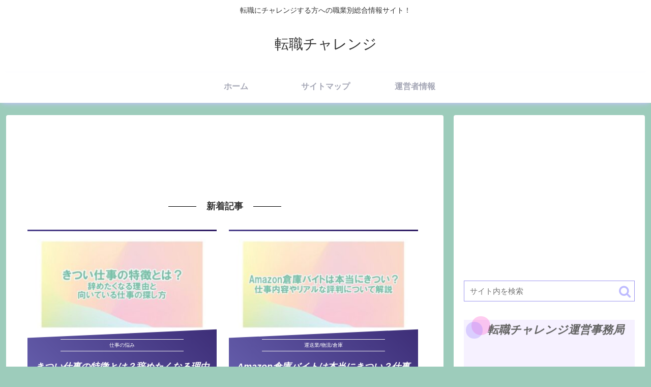

--- FILE ---
content_type: text/html; charset=UTF-8
request_url: https://tenshoku-challenge.jp/
body_size: 51402
content:
<!doctype html>
<html lang="ja">

<head>
<meta charset="utf-8">
<meta name="viewport" content="width=device-width, initial-scale=1.0, viewport-fit=cover">
<meta name="referrer" content="no-referrer-when-downgrade">
<meta name="format-detection" content="telephone=no">


  
    <!-- Global site tag (gtag.js) - Google Analytics -->
    <script async src="https://www.googletagmanager.com/gtag/js?id=G-DY2Y0LXPZF"></script>
    <script>
      window.dataLayer = window.dataLayer || [];
      function gtag(){dataLayer.push(arguments);}
      gtag('js', new Date());

      gtag('config', 'G-DY2Y0LXPZF');
    </script>

  


  
  

  <!-- Other Analytics -->
<script async src="https://pagead2.googlesyndication.com/pagead/js/adsbygoogle.js?client=ca-pub-9912323530154043"
     crossorigin="anonymous"></script>
<!-- /Other Analytics -->
<!-- Google Search Console -->
<meta name="google-site-verification" content="kN_TsFJHqPch-nTWpk4UNm1bk95fJ9esTlswugrQk2g" />
<!-- /Google Search Console -->
<!-- preconnect dns-prefetch -->
<link rel="preconnect dns-prefetch" href="//www.googletagmanager.com">
<link rel="preconnect dns-prefetch" href="//www.google-analytics.com">
<link rel="preconnect dns-prefetch" href="//ajax.googleapis.com">
<link rel="preconnect dns-prefetch" href="//cdnjs.cloudflare.com">
<link rel="preconnect dns-prefetch" href="//pagead2.googlesyndication.com">
<link rel="preconnect dns-prefetch" href="//googleads.g.doubleclick.net">
<link rel="preconnect dns-prefetch" href="//tpc.googlesyndication.com">
<link rel="preconnect dns-prefetch" href="//ad.doubleclick.net">
<link rel="preconnect dns-prefetch" href="//www.gstatic.com">
<link rel="preconnect dns-prefetch" href="//cse.google.com">
<link rel="preconnect dns-prefetch" href="//fonts.gstatic.com">
<link rel="preconnect dns-prefetch" href="//fonts.googleapis.com">
<link rel="preconnect dns-prefetch" href="//cms.quantserve.com">
<link rel="preconnect dns-prefetch" href="//secure.gravatar.com">
<link rel="preconnect dns-prefetch" href="//cdn.syndication.twimg.com">
<link rel="preconnect dns-prefetch" href="//cdn.jsdelivr.net">
<link rel="preconnect dns-prefetch" href="//images-fe.ssl-images-amazon.com">
<link rel="preconnect dns-prefetch" href="//completion.amazon.com">
<link rel="preconnect dns-prefetch" href="//m.media-amazon.com">
<link rel="preconnect dns-prefetch" href="//i.moshimo.com">
<link rel="preconnect dns-prefetch" href="//aml.valuecommerce.com">
<link rel="preconnect dns-prefetch" href="//dalc.valuecommerce.com">
<link rel="preconnect dns-prefetch" href="//dalb.valuecommerce.com">

<!-- Preload -->
<link rel="preload" as="font" type="font/woff" href="https://tenshoku-challenge.jp/wp-content/themes/cocoon-master/webfonts/icomoon/fonts/icomoon.woff?v=2.7.0.2" crossorigin>
<link rel="preload" as="font" type="font/woff2" href="https://tenshoku-challenge.jp/wp-content/themes/cocoon-master/webfonts/fontawesome/fonts/fontawesome-webfont.woff2?v=4.7.0" crossorigin>
<title>転職チャレンジ | 転職にチャレンジする方への職業別総合情報サイト！</title>
<style>
#wpadminbar #wp-admin-bar-wccp_free_top_button .ab-icon:before {
	content: "\f160";
	color: #02CA02;
	top: 3px;
}
#wpadminbar #wp-admin-bar-wccp_free_top_button .ab-icon {
	transform: rotate(45deg);
}
</style>
<meta name='robots' content='max-image-preview:large' />

<!-- OGP -->
<meta property="og:type" content="website">
<meta property="og:description" content="転職にチャレンジする方への職業別総合情報サイト！">
<meta property="og:title" content="転職チャレンジ">
<meta property="og:url" content="https://tenshoku-challenge.jp">
<meta property="og:image" content="https://tenshoku-challenge.jp/wp-content/themes/cocoon-master/screenshot.jpg">
<meta property="og:site_name" content="転職チャレンジ">
<meta property="og:locale" content="ja_JP">
<meta property="article:published_time" content="2025-05-20T09:30:13+09:00" />
<meta property="article:modified_time" content="2025-05-20T09:30:13+09:00" />
<meta property="article:section" content="仕事の悩み">
<!-- /OGP -->

<!-- Twitter Card -->
<meta name="twitter:card" content="summary_large_image">
<meta property="twitter:description" content="転職にチャレンジする方への職業別総合情報サイト！">
<meta property="twitter:title" content="転職チャレンジ">
<meta property="twitter:url" content="https://tenshoku-challenge.jp">
<meta name="twitter:image" content="https://tenshoku-challenge.jp/wp-content/themes/cocoon-master/screenshot.jpg">
<meta name="twitter:domain" content="tenshoku-challenge.jp">
<!-- /Twitter Card -->
<link rel='dns-prefetch' href='//ajax.googleapis.com' />
<link rel='dns-prefetch' href='//cdnjs.cloudflare.com' />
<link rel="alternate" type="application/rss+xml" title="転職チャレンジ &raquo; フィード" href="https://tenshoku-challenge.jp/feed" />
<link rel="alternate" type="application/rss+xml" title="転職チャレンジ &raquo; コメントフィード" href="https://tenshoku-challenge.jp/comments/feed" />
<script id="wpp-js" src="https://tenshoku-challenge.jp/wp-content/plugins/wordpress-popular-posts/assets/js/wpp.min.js?ver=7.3.6" data-sampling="0" data-sampling-rate="100" data-api-url="https://tenshoku-challenge.jp/wp-json/wordpress-popular-posts" data-post-id="0" data-token="0d9602ed26" data-lang="0" data-debug="0"></script>
<style id='wp-block-library-inline-css'>
:root{--wp-block-synced-color:#7a00df;--wp-block-synced-color--rgb:122,0,223;--wp-bound-block-color:var(--wp-block-synced-color);--wp-editor-canvas-background:#ddd;--wp-admin-theme-color:#007cba;--wp-admin-theme-color--rgb:0,124,186;--wp-admin-theme-color-darker-10:#006ba1;--wp-admin-theme-color-darker-10--rgb:0,107,160.5;--wp-admin-theme-color-darker-20:#005a87;--wp-admin-theme-color-darker-20--rgb:0,90,135;--wp-admin-border-width-focus:2px}@media (min-resolution:192dpi){:root{--wp-admin-border-width-focus:1.5px}}.wp-element-button{cursor:pointer}:root .has-very-light-gray-background-color{background-color:#eee}:root .has-very-dark-gray-background-color{background-color:#313131}:root .has-very-light-gray-color{color:#eee}:root .has-very-dark-gray-color{color:#313131}:root .has-vivid-green-cyan-to-vivid-cyan-blue-gradient-background{background:linear-gradient(135deg,#00d084,#0693e3)}:root .has-purple-crush-gradient-background{background:linear-gradient(135deg,#34e2e4,#4721fb 50%,#ab1dfe)}:root .has-hazy-dawn-gradient-background{background:linear-gradient(135deg,#faaca8,#dad0ec)}:root .has-subdued-olive-gradient-background{background:linear-gradient(135deg,#fafae1,#67a671)}:root .has-atomic-cream-gradient-background{background:linear-gradient(135deg,#fdd79a,#004a59)}:root .has-nightshade-gradient-background{background:linear-gradient(135deg,#330968,#31cdcf)}:root .has-midnight-gradient-background{background:linear-gradient(135deg,#020381,#2874fc)}:root{--wp--preset--font-size--normal:16px;--wp--preset--font-size--huge:42px}.has-regular-font-size{font-size:1em}.has-larger-font-size{font-size:2.625em}.has-normal-font-size{font-size:var(--wp--preset--font-size--normal)}.has-huge-font-size{font-size:var(--wp--preset--font-size--huge)}.has-text-align-center{text-align:center}.has-text-align-left{text-align:left}.has-text-align-right{text-align:right}.has-fit-text{white-space:nowrap!important}#end-resizable-editor-section{display:none}.aligncenter{clear:both}.items-justified-left{justify-content:flex-start}.items-justified-center{justify-content:center}.items-justified-right{justify-content:flex-end}.items-justified-space-between{justify-content:space-between}.screen-reader-text{border:0;clip-path:inset(50%);height:1px;margin:-1px;overflow:hidden;padding:0;position:absolute;width:1px;word-wrap:normal!important}.screen-reader-text:focus{background-color:#ddd;clip-path:none;color:#444;display:block;font-size:1em;height:auto;left:5px;line-height:normal;padding:15px 23px 14px;text-decoration:none;top:5px;width:auto;z-index:100000}html :where(.has-border-color){border-style:solid}html :where([style*=border-top-color]){border-top-style:solid}html :where([style*=border-right-color]){border-right-style:solid}html :where([style*=border-bottom-color]){border-bottom-style:solid}html :where([style*=border-left-color]){border-left-style:solid}html :where([style*=border-width]){border-style:solid}html :where([style*=border-top-width]){border-top-style:solid}html :where([style*=border-right-width]){border-right-style:solid}html :where([style*=border-bottom-width]){border-bottom-style:solid}html :where([style*=border-left-width]){border-left-style:solid}html :where(img[class*=wp-image-]){height:auto;max-width:100%}:where(figure){margin:0 0 1em}html :where(.is-position-sticky){--wp-admin--admin-bar--position-offset:var(--wp-admin--admin-bar--height,0px)}@media screen and (max-width:600px){html :where(.is-position-sticky){--wp-admin--admin-bar--position-offset:0px}}

/*# sourceURL=wp-block-library-inline-css */
</style><style id='global-styles-inline-css' type='text/css'>
:root{--wp--preset--aspect-ratio--square: 1;--wp--preset--aspect-ratio--4-3: 4/3;--wp--preset--aspect-ratio--3-4: 3/4;--wp--preset--aspect-ratio--3-2: 3/2;--wp--preset--aspect-ratio--2-3: 2/3;--wp--preset--aspect-ratio--16-9: 16/9;--wp--preset--aspect-ratio--9-16: 9/16;--wp--preset--color--black: #000000;--wp--preset--color--cyan-bluish-gray: #abb8c3;--wp--preset--color--white: #ffffff;--wp--preset--color--pale-pink: #f78da7;--wp--preset--color--vivid-red: #cf2e2e;--wp--preset--color--luminous-vivid-orange: #ff6900;--wp--preset--color--luminous-vivid-amber: #fcb900;--wp--preset--color--light-green-cyan: #7bdcb5;--wp--preset--color--vivid-green-cyan: #00d084;--wp--preset--color--pale-cyan-blue: #8ed1fc;--wp--preset--color--vivid-cyan-blue: #0693e3;--wp--preset--color--vivid-purple: #9b51e0;--wp--preset--color--key-color: #19448e;--wp--preset--color--red: #e60033;--wp--preset--color--pink: #e95295;--wp--preset--color--purple: #884898;--wp--preset--color--deep: #55295b;--wp--preset--color--indigo: #1e50a2;--wp--preset--color--blue: #0095d9;--wp--preset--color--light-blue: #2ca9e1;--wp--preset--color--cyan: #00a3af;--wp--preset--color--teal: #007b43;--wp--preset--color--green: #3eb370;--wp--preset--color--light-green: #8bc34a;--wp--preset--color--lime: #c3d825;--wp--preset--color--yellow: #ffd900;--wp--preset--color--amber: #ffc107;--wp--preset--color--orange: #f39800;--wp--preset--color--deep-orange: #ea5506;--wp--preset--color--brown: #954e2a;--wp--preset--color--light-grey: #dddddd;--wp--preset--color--grey: #949495;--wp--preset--color--dark-grey: #666666;--wp--preset--color--cocoon-black: #333333;--wp--preset--color--cocoon-white: #ffffff;--wp--preset--color--watery-blue: #f3fafe;--wp--preset--color--watery-yellow: #fff7cc;--wp--preset--color--watery-red: #fdf2f2;--wp--preset--color--watery-green: #ebf8f4;--wp--preset--color--ex-a: #ffffff;--wp--preset--color--ex-b: #ffffff;--wp--preset--color--ex-c: #ffffff;--wp--preset--color--ex-d: #ffffff;--wp--preset--color--ex-e: #ffffff;--wp--preset--color--ex-f: #ffffff;--wp--preset--gradient--vivid-cyan-blue-to-vivid-purple: linear-gradient(135deg,rgb(6,147,227) 0%,rgb(155,81,224) 100%);--wp--preset--gradient--light-green-cyan-to-vivid-green-cyan: linear-gradient(135deg,rgb(122,220,180) 0%,rgb(0,208,130) 100%);--wp--preset--gradient--luminous-vivid-amber-to-luminous-vivid-orange: linear-gradient(135deg,rgb(252,185,0) 0%,rgb(255,105,0) 100%);--wp--preset--gradient--luminous-vivid-orange-to-vivid-red: linear-gradient(135deg,rgb(255,105,0) 0%,rgb(207,46,46) 100%);--wp--preset--gradient--very-light-gray-to-cyan-bluish-gray: linear-gradient(135deg,rgb(238,238,238) 0%,rgb(169,184,195) 100%);--wp--preset--gradient--cool-to-warm-spectrum: linear-gradient(135deg,rgb(74,234,220) 0%,rgb(151,120,209) 20%,rgb(207,42,186) 40%,rgb(238,44,130) 60%,rgb(251,105,98) 80%,rgb(254,248,76) 100%);--wp--preset--gradient--blush-light-purple: linear-gradient(135deg,rgb(255,206,236) 0%,rgb(152,150,240) 100%);--wp--preset--gradient--blush-bordeaux: linear-gradient(135deg,rgb(254,205,165) 0%,rgb(254,45,45) 50%,rgb(107,0,62) 100%);--wp--preset--gradient--luminous-dusk: linear-gradient(135deg,rgb(255,203,112) 0%,rgb(199,81,192) 50%,rgb(65,88,208) 100%);--wp--preset--gradient--pale-ocean: linear-gradient(135deg,rgb(255,245,203) 0%,rgb(182,227,212) 50%,rgb(51,167,181) 100%);--wp--preset--gradient--electric-grass: linear-gradient(135deg,rgb(202,248,128) 0%,rgb(113,206,126) 100%);--wp--preset--gradient--midnight: linear-gradient(135deg,rgb(2,3,129) 0%,rgb(40,116,252) 100%);--wp--preset--font-size--small: 13px;--wp--preset--font-size--medium: 20px;--wp--preset--font-size--large: 36px;--wp--preset--font-size--x-large: 42px;--wp--preset--spacing--20: 0.44rem;--wp--preset--spacing--30: 0.67rem;--wp--preset--spacing--40: 1rem;--wp--preset--spacing--50: 1.5rem;--wp--preset--spacing--60: 2.25rem;--wp--preset--spacing--70: 3.38rem;--wp--preset--spacing--80: 5.06rem;--wp--preset--shadow--natural: 6px 6px 9px rgba(0, 0, 0, 0.2);--wp--preset--shadow--deep: 12px 12px 50px rgba(0, 0, 0, 0.4);--wp--preset--shadow--sharp: 6px 6px 0px rgba(0, 0, 0, 0.2);--wp--preset--shadow--outlined: 6px 6px 0px -3px rgb(255, 255, 255), 6px 6px rgb(0, 0, 0);--wp--preset--shadow--crisp: 6px 6px 0px rgb(0, 0, 0);}:root { --wp--style--global--content-size: 840px;--wp--style--global--wide-size: 1200px; }:where(body) { margin: 0; }.wp-site-blocks > .alignleft { float: left; margin-right: 2em; }.wp-site-blocks > .alignright { float: right; margin-left: 2em; }.wp-site-blocks > .aligncenter { justify-content: center; margin-left: auto; margin-right: auto; }:where(.wp-site-blocks) > * { margin-block-start: 24px; margin-block-end: 0; }:where(.wp-site-blocks) > :first-child { margin-block-start: 0; }:where(.wp-site-blocks) > :last-child { margin-block-end: 0; }:root { --wp--style--block-gap: 24px; }:root :where(.is-layout-flow) > :first-child{margin-block-start: 0;}:root :where(.is-layout-flow) > :last-child{margin-block-end: 0;}:root :where(.is-layout-flow) > *{margin-block-start: 24px;margin-block-end: 0;}:root :where(.is-layout-constrained) > :first-child{margin-block-start: 0;}:root :where(.is-layout-constrained) > :last-child{margin-block-end: 0;}:root :where(.is-layout-constrained) > *{margin-block-start: 24px;margin-block-end: 0;}:root :where(.is-layout-flex){gap: 24px;}:root :where(.is-layout-grid){gap: 24px;}.is-layout-flow > .alignleft{float: left;margin-inline-start: 0;margin-inline-end: 2em;}.is-layout-flow > .alignright{float: right;margin-inline-start: 2em;margin-inline-end: 0;}.is-layout-flow > .aligncenter{margin-left: auto !important;margin-right: auto !important;}.is-layout-constrained > .alignleft{float: left;margin-inline-start: 0;margin-inline-end: 2em;}.is-layout-constrained > .alignright{float: right;margin-inline-start: 2em;margin-inline-end: 0;}.is-layout-constrained > .aligncenter{margin-left: auto !important;margin-right: auto !important;}.is-layout-constrained > :where(:not(.alignleft):not(.alignright):not(.alignfull)){max-width: var(--wp--style--global--content-size);margin-left: auto !important;margin-right: auto !important;}.is-layout-constrained > .alignwide{max-width: var(--wp--style--global--wide-size);}body .is-layout-flex{display: flex;}.is-layout-flex{flex-wrap: wrap;align-items: center;}.is-layout-flex > :is(*, div){margin: 0;}body .is-layout-grid{display: grid;}.is-layout-grid > :is(*, div){margin: 0;}body{padding-top: 0px;padding-right: 0px;padding-bottom: 0px;padding-left: 0px;}a:where(:not(.wp-element-button)){text-decoration: underline;}:root :where(.wp-element-button, .wp-block-button__link){background-color: #32373c;border-width: 0;color: #fff;font-family: inherit;font-size: inherit;font-style: inherit;font-weight: inherit;letter-spacing: inherit;line-height: inherit;padding-top: calc(0.667em + 2px);padding-right: calc(1.333em + 2px);padding-bottom: calc(0.667em + 2px);padding-left: calc(1.333em + 2px);text-decoration: none;text-transform: inherit;}.has-black-color{color: var(--wp--preset--color--black) !important;}.has-cyan-bluish-gray-color{color: var(--wp--preset--color--cyan-bluish-gray) !important;}.has-white-color{color: var(--wp--preset--color--white) !important;}.has-pale-pink-color{color: var(--wp--preset--color--pale-pink) !important;}.has-vivid-red-color{color: var(--wp--preset--color--vivid-red) !important;}.has-luminous-vivid-orange-color{color: var(--wp--preset--color--luminous-vivid-orange) !important;}.has-luminous-vivid-amber-color{color: var(--wp--preset--color--luminous-vivid-amber) !important;}.has-light-green-cyan-color{color: var(--wp--preset--color--light-green-cyan) !important;}.has-vivid-green-cyan-color{color: var(--wp--preset--color--vivid-green-cyan) !important;}.has-pale-cyan-blue-color{color: var(--wp--preset--color--pale-cyan-blue) !important;}.has-vivid-cyan-blue-color{color: var(--wp--preset--color--vivid-cyan-blue) !important;}.has-vivid-purple-color{color: var(--wp--preset--color--vivid-purple) !important;}.has-key-color-color{color: var(--wp--preset--color--key-color) !important;}.has-red-color{color: var(--wp--preset--color--red) !important;}.has-pink-color{color: var(--wp--preset--color--pink) !important;}.has-purple-color{color: var(--wp--preset--color--purple) !important;}.has-deep-color{color: var(--wp--preset--color--deep) !important;}.has-indigo-color{color: var(--wp--preset--color--indigo) !important;}.has-blue-color{color: var(--wp--preset--color--blue) !important;}.has-light-blue-color{color: var(--wp--preset--color--light-blue) !important;}.has-cyan-color{color: var(--wp--preset--color--cyan) !important;}.has-teal-color{color: var(--wp--preset--color--teal) !important;}.has-green-color{color: var(--wp--preset--color--green) !important;}.has-light-green-color{color: var(--wp--preset--color--light-green) !important;}.has-lime-color{color: var(--wp--preset--color--lime) !important;}.has-yellow-color{color: var(--wp--preset--color--yellow) !important;}.has-amber-color{color: var(--wp--preset--color--amber) !important;}.has-orange-color{color: var(--wp--preset--color--orange) !important;}.has-deep-orange-color{color: var(--wp--preset--color--deep-orange) !important;}.has-brown-color{color: var(--wp--preset--color--brown) !important;}.has-light-grey-color{color: var(--wp--preset--color--light-grey) !important;}.has-grey-color{color: var(--wp--preset--color--grey) !important;}.has-dark-grey-color{color: var(--wp--preset--color--dark-grey) !important;}.has-cocoon-black-color{color: var(--wp--preset--color--cocoon-black) !important;}.has-cocoon-white-color{color: var(--wp--preset--color--cocoon-white) !important;}.has-watery-blue-color{color: var(--wp--preset--color--watery-blue) !important;}.has-watery-yellow-color{color: var(--wp--preset--color--watery-yellow) !important;}.has-watery-red-color{color: var(--wp--preset--color--watery-red) !important;}.has-watery-green-color{color: var(--wp--preset--color--watery-green) !important;}.has-ex-a-color{color: var(--wp--preset--color--ex-a) !important;}.has-ex-b-color{color: var(--wp--preset--color--ex-b) !important;}.has-ex-c-color{color: var(--wp--preset--color--ex-c) !important;}.has-ex-d-color{color: var(--wp--preset--color--ex-d) !important;}.has-ex-e-color{color: var(--wp--preset--color--ex-e) !important;}.has-ex-f-color{color: var(--wp--preset--color--ex-f) !important;}.has-black-background-color{background-color: var(--wp--preset--color--black) !important;}.has-cyan-bluish-gray-background-color{background-color: var(--wp--preset--color--cyan-bluish-gray) !important;}.has-white-background-color{background-color: var(--wp--preset--color--white) !important;}.has-pale-pink-background-color{background-color: var(--wp--preset--color--pale-pink) !important;}.has-vivid-red-background-color{background-color: var(--wp--preset--color--vivid-red) !important;}.has-luminous-vivid-orange-background-color{background-color: var(--wp--preset--color--luminous-vivid-orange) !important;}.has-luminous-vivid-amber-background-color{background-color: var(--wp--preset--color--luminous-vivid-amber) !important;}.has-light-green-cyan-background-color{background-color: var(--wp--preset--color--light-green-cyan) !important;}.has-vivid-green-cyan-background-color{background-color: var(--wp--preset--color--vivid-green-cyan) !important;}.has-pale-cyan-blue-background-color{background-color: var(--wp--preset--color--pale-cyan-blue) !important;}.has-vivid-cyan-blue-background-color{background-color: var(--wp--preset--color--vivid-cyan-blue) !important;}.has-vivid-purple-background-color{background-color: var(--wp--preset--color--vivid-purple) !important;}.has-key-color-background-color{background-color: var(--wp--preset--color--key-color) !important;}.has-red-background-color{background-color: var(--wp--preset--color--red) !important;}.has-pink-background-color{background-color: var(--wp--preset--color--pink) !important;}.has-purple-background-color{background-color: var(--wp--preset--color--purple) !important;}.has-deep-background-color{background-color: var(--wp--preset--color--deep) !important;}.has-indigo-background-color{background-color: var(--wp--preset--color--indigo) !important;}.has-blue-background-color{background-color: var(--wp--preset--color--blue) !important;}.has-light-blue-background-color{background-color: var(--wp--preset--color--light-blue) !important;}.has-cyan-background-color{background-color: var(--wp--preset--color--cyan) !important;}.has-teal-background-color{background-color: var(--wp--preset--color--teal) !important;}.has-green-background-color{background-color: var(--wp--preset--color--green) !important;}.has-light-green-background-color{background-color: var(--wp--preset--color--light-green) !important;}.has-lime-background-color{background-color: var(--wp--preset--color--lime) !important;}.has-yellow-background-color{background-color: var(--wp--preset--color--yellow) !important;}.has-amber-background-color{background-color: var(--wp--preset--color--amber) !important;}.has-orange-background-color{background-color: var(--wp--preset--color--orange) !important;}.has-deep-orange-background-color{background-color: var(--wp--preset--color--deep-orange) !important;}.has-brown-background-color{background-color: var(--wp--preset--color--brown) !important;}.has-light-grey-background-color{background-color: var(--wp--preset--color--light-grey) !important;}.has-grey-background-color{background-color: var(--wp--preset--color--grey) !important;}.has-dark-grey-background-color{background-color: var(--wp--preset--color--dark-grey) !important;}.has-cocoon-black-background-color{background-color: var(--wp--preset--color--cocoon-black) !important;}.has-cocoon-white-background-color{background-color: var(--wp--preset--color--cocoon-white) !important;}.has-watery-blue-background-color{background-color: var(--wp--preset--color--watery-blue) !important;}.has-watery-yellow-background-color{background-color: var(--wp--preset--color--watery-yellow) !important;}.has-watery-red-background-color{background-color: var(--wp--preset--color--watery-red) !important;}.has-watery-green-background-color{background-color: var(--wp--preset--color--watery-green) !important;}.has-ex-a-background-color{background-color: var(--wp--preset--color--ex-a) !important;}.has-ex-b-background-color{background-color: var(--wp--preset--color--ex-b) !important;}.has-ex-c-background-color{background-color: var(--wp--preset--color--ex-c) !important;}.has-ex-d-background-color{background-color: var(--wp--preset--color--ex-d) !important;}.has-ex-e-background-color{background-color: var(--wp--preset--color--ex-e) !important;}.has-ex-f-background-color{background-color: var(--wp--preset--color--ex-f) !important;}.has-black-border-color{border-color: var(--wp--preset--color--black) !important;}.has-cyan-bluish-gray-border-color{border-color: var(--wp--preset--color--cyan-bluish-gray) !important;}.has-white-border-color{border-color: var(--wp--preset--color--white) !important;}.has-pale-pink-border-color{border-color: var(--wp--preset--color--pale-pink) !important;}.has-vivid-red-border-color{border-color: var(--wp--preset--color--vivid-red) !important;}.has-luminous-vivid-orange-border-color{border-color: var(--wp--preset--color--luminous-vivid-orange) !important;}.has-luminous-vivid-amber-border-color{border-color: var(--wp--preset--color--luminous-vivid-amber) !important;}.has-light-green-cyan-border-color{border-color: var(--wp--preset--color--light-green-cyan) !important;}.has-vivid-green-cyan-border-color{border-color: var(--wp--preset--color--vivid-green-cyan) !important;}.has-pale-cyan-blue-border-color{border-color: var(--wp--preset--color--pale-cyan-blue) !important;}.has-vivid-cyan-blue-border-color{border-color: var(--wp--preset--color--vivid-cyan-blue) !important;}.has-vivid-purple-border-color{border-color: var(--wp--preset--color--vivid-purple) !important;}.has-key-color-border-color{border-color: var(--wp--preset--color--key-color) !important;}.has-red-border-color{border-color: var(--wp--preset--color--red) !important;}.has-pink-border-color{border-color: var(--wp--preset--color--pink) !important;}.has-purple-border-color{border-color: var(--wp--preset--color--purple) !important;}.has-deep-border-color{border-color: var(--wp--preset--color--deep) !important;}.has-indigo-border-color{border-color: var(--wp--preset--color--indigo) !important;}.has-blue-border-color{border-color: var(--wp--preset--color--blue) !important;}.has-light-blue-border-color{border-color: var(--wp--preset--color--light-blue) !important;}.has-cyan-border-color{border-color: var(--wp--preset--color--cyan) !important;}.has-teal-border-color{border-color: var(--wp--preset--color--teal) !important;}.has-green-border-color{border-color: var(--wp--preset--color--green) !important;}.has-light-green-border-color{border-color: var(--wp--preset--color--light-green) !important;}.has-lime-border-color{border-color: var(--wp--preset--color--lime) !important;}.has-yellow-border-color{border-color: var(--wp--preset--color--yellow) !important;}.has-amber-border-color{border-color: var(--wp--preset--color--amber) !important;}.has-orange-border-color{border-color: var(--wp--preset--color--orange) !important;}.has-deep-orange-border-color{border-color: var(--wp--preset--color--deep-orange) !important;}.has-brown-border-color{border-color: var(--wp--preset--color--brown) !important;}.has-light-grey-border-color{border-color: var(--wp--preset--color--light-grey) !important;}.has-grey-border-color{border-color: var(--wp--preset--color--grey) !important;}.has-dark-grey-border-color{border-color: var(--wp--preset--color--dark-grey) !important;}.has-cocoon-black-border-color{border-color: var(--wp--preset--color--cocoon-black) !important;}.has-cocoon-white-border-color{border-color: var(--wp--preset--color--cocoon-white) !important;}.has-watery-blue-border-color{border-color: var(--wp--preset--color--watery-blue) !important;}.has-watery-yellow-border-color{border-color: var(--wp--preset--color--watery-yellow) !important;}.has-watery-red-border-color{border-color: var(--wp--preset--color--watery-red) !important;}.has-watery-green-border-color{border-color: var(--wp--preset--color--watery-green) !important;}.has-ex-a-border-color{border-color: var(--wp--preset--color--ex-a) !important;}.has-ex-b-border-color{border-color: var(--wp--preset--color--ex-b) !important;}.has-ex-c-border-color{border-color: var(--wp--preset--color--ex-c) !important;}.has-ex-d-border-color{border-color: var(--wp--preset--color--ex-d) !important;}.has-ex-e-border-color{border-color: var(--wp--preset--color--ex-e) !important;}.has-ex-f-border-color{border-color: var(--wp--preset--color--ex-f) !important;}.has-vivid-cyan-blue-to-vivid-purple-gradient-background{background: var(--wp--preset--gradient--vivid-cyan-blue-to-vivid-purple) !important;}.has-light-green-cyan-to-vivid-green-cyan-gradient-background{background: var(--wp--preset--gradient--light-green-cyan-to-vivid-green-cyan) !important;}.has-luminous-vivid-amber-to-luminous-vivid-orange-gradient-background{background: var(--wp--preset--gradient--luminous-vivid-amber-to-luminous-vivid-orange) !important;}.has-luminous-vivid-orange-to-vivid-red-gradient-background{background: var(--wp--preset--gradient--luminous-vivid-orange-to-vivid-red) !important;}.has-very-light-gray-to-cyan-bluish-gray-gradient-background{background: var(--wp--preset--gradient--very-light-gray-to-cyan-bluish-gray) !important;}.has-cool-to-warm-spectrum-gradient-background{background: var(--wp--preset--gradient--cool-to-warm-spectrum) !important;}.has-blush-light-purple-gradient-background{background: var(--wp--preset--gradient--blush-light-purple) !important;}.has-blush-bordeaux-gradient-background{background: var(--wp--preset--gradient--blush-bordeaux) !important;}.has-luminous-dusk-gradient-background{background: var(--wp--preset--gradient--luminous-dusk) !important;}.has-pale-ocean-gradient-background{background: var(--wp--preset--gradient--pale-ocean) !important;}.has-electric-grass-gradient-background{background: var(--wp--preset--gradient--electric-grass) !important;}.has-midnight-gradient-background{background: var(--wp--preset--gradient--midnight) !important;}.has-small-font-size{font-size: var(--wp--preset--font-size--small) !important;}.has-medium-font-size{font-size: var(--wp--preset--font-size--medium) !important;}.has-large-font-size{font-size: var(--wp--preset--font-size--large) !important;}.has-x-large-font-size{font-size: var(--wp--preset--font-size--x-large) !important;}
/*# sourceURL=global-styles-inline-css */
</style>

<link rel='stylesheet' id='contact-form-7-css' href='https://tenshoku-challenge.jp/wp-content/plugins/contact-form-7/includes/css/styles.css?fver=20251130060216' media='all' />
<link rel='stylesheet' id='wordpress-popular-posts-css-css' href='https://tenshoku-challenge.jp/wp-content/plugins/wordpress-popular-posts/assets/css/wpp.css?fver=20251024060540' media='all' />
<link rel='stylesheet' id='cocoon-style-css' href='https://tenshoku-challenge.jp/wp-content/themes/cocoon-master/style.css?fver=20250426020343' media='all' />
<link rel='stylesheet' id='cocoon-keyframes-css' href='https://tenshoku-challenge.jp/wp-content/themes/cocoon-master/keyframes.css?fver=20250426020343' media='all' />
<link rel='stylesheet' id='font-awesome-style-css' href='https://tenshoku-challenge.jp/wp-content/themes/cocoon-master/webfonts/fontawesome/css/font-awesome.min.css?fver=20250426020343' media='all' />
<link rel='stylesheet' id='icomoon-style-css' href='https://tenshoku-challenge.jp/wp-content/themes/cocoon-master/webfonts/icomoon/style.css?v=2.7.0.2&#038;fver=20250426020343' media='all' />
<link rel='stylesheet' id='cocoon-skin-style-css' href='https://tenshoku-challenge.jp/wp-content/themes/cocoon-master/skins/hygiene/style.css?fver=20250426020343' media='all' />
<style id='cocoon-skin-style-inline-css'>
body.public-page{background-color:#9dccbb}.main{width:860px}.sidebar{width:376px}@media screen and (max-width:1255px){.wrap{width:auto}.main,.sidebar,.sidebar-left .main,.sidebar-left .sidebar{margin:0 .5%}.main{width:67.4%}.sidebar{padding:1.5%;width:30%}.entry-card-thumb{width:38%}.entry-card-content{margin-left:40%}}.toc-checkbox{display:none}.toc-content{visibility:hidden;height:0;opacity:.2;transition:all 0.5s ease-out}.toc-checkbox:checked~.toc-content{visibility:visible;padding-top:.6em;height:100%;opacity:1}.toc-title::after{content:'[開く]';margin-left:.5em;cursor:pointer;font-size:.8em}.toc-title:hover::after{text-decoration:underline}.toc-checkbox:checked+.toc-title::after{content:'[閉じる]'}#respond{inset:0;position:absolute;visibility:hidden}.entry-content>*,.demo .entry-content p{line-height:1.8}.entry-content>*,.mce-content-body>*,.article p,.demo .entry-content p,.article dl,.article ul,.article ol,.article blockquote,.article pre,.article table,.article .toc,.body .article,.body .column-wrap,.body .new-entry-cards,.body .popular-entry-cards,.body .navi-entry-cards,.body .box-menus,.body .ranking-item,.body .rss-entry-cards,.body .widget,.body .author-box,.body .blogcard-wrap,.body .login-user-only,.body .information-box,.body .question-box,.body .alert-box,.body .information,.body .question,.body .alert,.body .memo-box,.body .comment-box,.body .common-icon-box,.body .blank-box,.body .button-block,.body .micro-bottom,.body .caption-box,.body .tab-caption-box,.body .label-box,.body .toggle-wrap,.body .wp-block-image,.body .booklink-box,.body .kaerebalink-box,.body .tomarebalink-box,.body .product-item-box,.body .speech-wrap,.body .wp-block-categories,.body .wp-block-archives,.body .wp-block-archives-dropdown,.body .wp-block-calendar,.body .ad-area,.body .wp-block-gallery,.body .wp-block-audio,.body .wp-block-cover,.body .wp-block-file,.body .wp-block-media-text,.body .wp-block-video,.body .wp-block-buttons,.body .wp-block-columns,.body .wp-block-separator,.body .components-placeholder,.body .wp-block-search,.body .wp-block-social-links,.body .timeline-box,.body .blogcard-type,.body .btn-wrap,.body .btn-wrap a,.body .block-box,.body .wp-block-embed,.body .wp-block-group,.body .wp-block-table,.body .scrollable-table,.body .wp-block-separator,.body .wp-block,.body .video-container,.comment-area,.related-entries,.pager-post-navi,.comment-respond{margin-bottom:1.4em}.is-root-container>*{margin-bottom:1.4em!important}.article h2,.article h3,.article h4,.article h5,.article h6{margin-bottom:1.26em}@media screen and (max-width:480px){.body,.menu-content{font-size:16px}}@media screen and (max-width:781px){.wp-block-column{margin-bottom:1.4em}}@media screen and (max-width:834px){.container .column-wrap{gap:1.4em}}.article .micro-top{margin-bottom:.28em}.article .micro-bottom{margin-top:-1.26em}.article .micro-balloon{margin-bottom:.7em}.article .micro-bottom.micro-balloon{margin-top:-.98em}.blank-box.bb-key-color{border-color:#19448e}.iic-key-color li::before{color:#19448e}.blank-box.bb-tab.bb-key-color::before{background-color:#19448e}.tb-key-color .toggle-button{border:1px solid #19448e;background:#19448e;color:#fff}.tb-key-color .toggle-button::before{color:#ccc}.tb-key-color .toggle-checkbox:checked~.toggle-content{border-color:#19448e}.cb-key-color.caption-box{border-color:#19448e}.cb-key-color .caption-box-label{background-color:#19448e;color:#fff}.tcb-key-color .tab-caption-box-label{background-color:#19448e;color:#fff}.tcb-key-color .tab-caption-box-content{border-color:#19448e}.lb-key-color .label-box-content{border-color:#19448e}.mc-key-color{background-color:#19448e;color:#fff;border:none}.mc-key-color.micro-bottom::after{border-bottom-color:#19448e;border-top-color:transparent}.mc-key-color::before{border-top-color:transparent;border-bottom-color:transparent}.mc-key-color::after{border-top-color:#19448e}.btn-key-color,.btn-wrap.btn-wrap-key-color>a{background-color:#19448e}.has-text-color.has-key-color-color{color:#19448e}.has-background.has-key-color-background-color{background-color:#19448e}.body.article,body#tinymce.wp-editor{background-color:#fff}.body.article,.editor-post-title__block .editor-post-title__input,body#tinymce.wp-editor{color:#333}html .body .has-key-color-background-color{background-color:#19448e}html .body .has-key-color-color{color:#19448e}html .body .has-key-color-border-color{border-color:#19448e}html .body .btn-wrap.has-key-color-background-color>a{background-color:#19448e}html .body .btn-wrap.has-key-color-color>a{color:#19448e}html .body .btn-wrap.has-key-color-border-color>a{border-color:#19448e}html .body .bb-tab.has-key-color-border-color .bb-label{background-color:#19448e}html .body .toggle-wrap.has-key-color-border-color:not(.not-nested-style) .toggle-button{background-color:#19448e}html .body .toggle-wrap.has-key-color-border-color:not(.not-nested-style) .toggle-button,html .body .toggle-wrap.has-key-color-border-color:not(.not-nested-style) .toggle-content{border-color:#19448e}html .body .toggle-wrap.has-key-color-background-color:not(.not-nested-style) .toggle-content{background-color:#19448e}html .body .toggle-wrap.has-key-color-color:not(.not-nested-style) .toggle-content{color:#19448e}html .body .iconlist-box.has-key-color-icon-color li::before{color:#19448e}.micro-text.has-key-color-color{color:#19448e}html .body .micro-balloon.has-key-color-color{color:#19448e}html .body .micro-balloon.has-key-color-background-color{background-color:#19448e;border-color:transparent}html .body .micro-balloon.has-key-color-background-color.micro-bottom::after{border-bottom-color:#19448e;border-top-color:transparent}html .body .micro-balloon.has-key-color-background-color::before{border-top-color:transparent;border-bottom-color:transparent}html .body .micro-balloon.has-key-color-background-color::after{border-top-color:#19448e}html .body .micro-balloon.has-border-color.has-key-color-border-color{border-color:#19448e}html .body .micro-balloon.micro-top.has-key-color-border-color::before{border-top-color:#19448e}html .body .micro-balloon.micro-bottom.has-key-color-border-color::before{border-bottom-color:#19448e}html .body .caption-box.has-key-color-border-color:not(.not-nested-style) .box-label{background-color:#19448e}html .body .tab-caption-box.has-key-color-border-color:not(.not-nested-style) .box-label{background-color:#19448e}html .body .tab-caption-box.has-key-color-border-color:not(.not-nested-style) .box-content{border-color:#19448e}html .body .tab-caption-box.has-key-color-background-color:not(.not-nested-style) .box-content{background-color:#19448e}html .body .tab-caption-box.has-key-color-color:not(.not-nested-style) .box-content{color:#19448e}html .body .label-box.has-key-color-border-color:not(.not-nested-style) .box-content{border-color:#19448e}html .body .label-box.has-key-color-background-color:not(.not-nested-style) .box-content{background-color:#19448e}html .body .label-box.has-key-color-color:not(.not-nested-style) .box-content{color:#19448e}html .body .speech-wrap:not(.not-nested-style) .speech-balloon.has-key-color-background-color{background-color:#19448e}html .body .speech-wrap:not(.not-nested-style) .speech-balloon.has-text-color.has-key-color-color{color:#19448e}html .body .speech-wrap:not(.not-nested-style) .speech-balloon.has-key-color-border-color{border-color:#19448e}html .body .speech-wrap.sbp-l:not(.not-nested-style) .speech-balloon.has-key-color-border-color::before{border-right-color:#19448e}html .body .speech-wrap.sbp-r:not(.not-nested-style) .speech-balloon.has-key-color-border-color::before{border-left-color:#19448e}html .body .speech-wrap.sbp-l:not(.not-nested-style) .speech-balloon.has-key-color-background-color::after{border-right-color:#19448e}html .body .speech-wrap.sbp-r:not(.not-nested-style) .speech-balloon.has-key-color-background-color::after{border-left-color:#19448e}html .body .speech-wrap.sbs-line.sbp-r:not(.not-nested-style) .speech-balloon.has-key-color-background-color{background-color:#19448e}html .body .speech-wrap.sbs-line.sbp-r:not(.not-nested-style) .speech-balloon.has-key-color-border-color{border-color:#19448e}html .body .speech-wrap.sbs-think:not(.not-nested-style) .speech-balloon.has-key-color-border-color::before,html .body .speech-wrap.sbs-think:not(.not-nested-style) .speech-balloon.has-key-color-border-color::after{border-color:#19448e}html .body .speech-wrap.sbs-think:not(.not-nested-style) .speech-balloon.has-key-color-background-color::before,html .body .speech-wrap.sbs-think:not(.not-nested-style) .speech-balloon.has-key-color-background-color::after{background-color:#19448e}html .body .speech-wrap.sbs-think:not(.not-nested-style) .speech-balloon.has-key-color-border-color::before{border-color:#19448e}html .body .timeline-box.has-key-color-point-color:not(.not-nested-style) .timeline-item::before{background-color:#19448e}.has-key-color-border-color.is-style-accordion:not(.not-nested-style) .faq-question{background-color:#19448e}html .body .has-key-color-question-color:not(.not-nested-style) .faq-question-label{color:#19448e}html .body .has-key-color-question-color.has-border-color:not(.not-nested-style) .faq-question-label{color:#19448e}html .body .has-key-color-answer-color:not(.not-nested-style) .faq-answer-label{color:#19448e}html .body .is-style-square.has-key-color-question-color:not(.not-nested-style) .faq-question-label{color:#fff;background-color:#19448e}html .body .is-style-square.has-key-color-answer-color:not(.not-nested-style) .faq-answer-label{color:#fff;background-color:#19448e}html .body .has-red-background-color{background-color:#e60033}html .body .has-red-color{color:#e60033}html .body .has-red-border-color{border-color:#e60033}html .body .btn-wrap.has-red-background-color>a{background-color:#e60033}html .body .btn-wrap.has-red-color>a{color:#e60033}html .body .btn-wrap.has-red-border-color>a{border-color:#e60033}html .body .bb-tab.has-red-border-color .bb-label{background-color:#e60033}html .body .toggle-wrap.has-red-border-color:not(.not-nested-style) .toggle-button{background-color:#e60033}html .body .toggle-wrap.has-red-border-color:not(.not-nested-style) .toggle-button,html .body .toggle-wrap.has-red-border-color:not(.not-nested-style) .toggle-content{border-color:#e60033}html .body .toggle-wrap.has-red-background-color:not(.not-nested-style) .toggle-content{background-color:#e60033}html .body .toggle-wrap.has-red-color:not(.not-nested-style) .toggle-content{color:#e60033}html .body .iconlist-box.has-red-icon-color li::before{color:#e60033}.micro-text.has-red-color{color:#e60033}html .body .micro-balloon.has-red-color{color:#e60033}html .body .micro-balloon.has-red-background-color{background-color:#e60033;border-color:transparent}html .body .micro-balloon.has-red-background-color.micro-bottom::after{border-bottom-color:#e60033;border-top-color:transparent}html .body .micro-balloon.has-red-background-color::before{border-top-color:transparent;border-bottom-color:transparent}html .body .micro-balloon.has-red-background-color::after{border-top-color:#e60033}html .body .micro-balloon.has-border-color.has-red-border-color{border-color:#e60033}html .body .micro-balloon.micro-top.has-red-border-color::before{border-top-color:#e60033}html .body .micro-balloon.micro-bottom.has-red-border-color::before{border-bottom-color:#e60033}html .body .caption-box.has-red-border-color:not(.not-nested-style) .box-label{background-color:#e60033}html .body .tab-caption-box.has-red-border-color:not(.not-nested-style) .box-label{background-color:#e60033}html .body .tab-caption-box.has-red-border-color:not(.not-nested-style) .box-content{border-color:#e60033}html .body .tab-caption-box.has-red-background-color:not(.not-nested-style) .box-content{background-color:#e60033}html .body .tab-caption-box.has-red-color:not(.not-nested-style) .box-content{color:#e60033}html .body .label-box.has-red-border-color:not(.not-nested-style) .box-content{border-color:#e60033}html .body .label-box.has-red-background-color:not(.not-nested-style) .box-content{background-color:#e60033}html .body .label-box.has-red-color:not(.not-nested-style) .box-content{color:#e60033}html .body .speech-wrap:not(.not-nested-style) .speech-balloon.has-red-background-color{background-color:#e60033}html .body .speech-wrap:not(.not-nested-style) .speech-balloon.has-text-color.has-red-color{color:#e60033}html .body .speech-wrap:not(.not-nested-style) .speech-balloon.has-red-border-color{border-color:#e60033}html .body .speech-wrap.sbp-l:not(.not-nested-style) .speech-balloon.has-red-border-color::before{border-right-color:#e60033}html .body .speech-wrap.sbp-r:not(.not-nested-style) .speech-balloon.has-red-border-color::before{border-left-color:#e60033}html .body .speech-wrap.sbp-l:not(.not-nested-style) .speech-balloon.has-red-background-color::after{border-right-color:#e60033}html .body .speech-wrap.sbp-r:not(.not-nested-style) .speech-balloon.has-red-background-color::after{border-left-color:#e60033}html .body .speech-wrap.sbs-line.sbp-r:not(.not-nested-style) .speech-balloon.has-red-background-color{background-color:#e60033}html .body .speech-wrap.sbs-line.sbp-r:not(.not-nested-style) .speech-balloon.has-red-border-color{border-color:#e60033}html .body .speech-wrap.sbs-think:not(.not-nested-style) .speech-balloon.has-red-border-color::before,html .body .speech-wrap.sbs-think:not(.not-nested-style) .speech-balloon.has-red-border-color::after{border-color:#e60033}html .body .speech-wrap.sbs-think:not(.not-nested-style) .speech-balloon.has-red-background-color::before,html .body .speech-wrap.sbs-think:not(.not-nested-style) .speech-balloon.has-red-background-color::after{background-color:#e60033}html .body .speech-wrap.sbs-think:not(.not-nested-style) .speech-balloon.has-red-border-color::before{border-color:#e60033}html .body .timeline-box.has-red-point-color:not(.not-nested-style) .timeline-item::before{background-color:#e60033}.has-red-border-color.is-style-accordion:not(.not-nested-style) .faq-question{background-color:#e60033}html .body .has-red-question-color:not(.not-nested-style) .faq-question-label{color:#e60033}html .body .has-red-question-color.has-border-color:not(.not-nested-style) .faq-question-label{color:#e60033}html .body .has-red-answer-color:not(.not-nested-style) .faq-answer-label{color:#e60033}html .body .is-style-square.has-red-question-color:not(.not-nested-style) .faq-question-label{color:#fff;background-color:#e60033}html .body .is-style-square.has-red-answer-color:not(.not-nested-style) .faq-answer-label{color:#fff;background-color:#e60033}html .body .has-pink-background-color{background-color:#e95295}html .body .has-pink-color{color:#e95295}html .body .has-pink-border-color{border-color:#e95295}html .body .btn-wrap.has-pink-background-color>a{background-color:#e95295}html .body .btn-wrap.has-pink-color>a{color:#e95295}html .body .btn-wrap.has-pink-border-color>a{border-color:#e95295}html .body .bb-tab.has-pink-border-color .bb-label{background-color:#e95295}html .body .toggle-wrap.has-pink-border-color:not(.not-nested-style) .toggle-button{background-color:#e95295}html .body .toggle-wrap.has-pink-border-color:not(.not-nested-style) .toggle-button,html .body .toggle-wrap.has-pink-border-color:not(.not-nested-style) .toggle-content{border-color:#e95295}html .body .toggle-wrap.has-pink-background-color:not(.not-nested-style) .toggle-content{background-color:#e95295}html .body .toggle-wrap.has-pink-color:not(.not-nested-style) .toggle-content{color:#e95295}html .body .iconlist-box.has-pink-icon-color li::before{color:#e95295}.micro-text.has-pink-color{color:#e95295}html .body .micro-balloon.has-pink-color{color:#e95295}html .body .micro-balloon.has-pink-background-color{background-color:#e95295;border-color:transparent}html .body .micro-balloon.has-pink-background-color.micro-bottom::after{border-bottom-color:#e95295;border-top-color:transparent}html .body .micro-balloon.has-pink-background-color::before{border-top-color:transparent;border-bottom-color:transparent}html .body .micro-balloon.has-pink-background-color::after{border-top-color:#e95295}html .body .micro-balloon.has-border-color.has-pink-border-color{border-color:#e95295}html .body .micro-balloon.micro-top.has-pink-border-color::before{border-top-color:#e95295}html .body .micro-balloon.micro-bottom.has-pink-border-color::before{border-bottom-color:#e95295}html .body .caption-box.has-pink-border-color:not(.not-nested-style) .box-label{background-color:#e95295}html .body .tab-caption-box.has-pink-border-color:not(.not-nested-style) .box-label{background-color:#e95295}html .body .tab-caption-box.has-pink-border-color:not(.not-nested-style) .box-content{border-color:#e95295}html .body .tab-caption-box.has-pink-background-color:not(.not-nested-style) .box-content{background-color:#e95295}html .body .tab-caption-box.has-pink-color:not(.not-nested-style) .box-content{color:#e95295}html .body .label-box.has-pink-border-color:not(.not-nested-style) .box-content{border-color:#e95295}html .body .label-box.has-pink-background-color:not(.not-nested-style) .box-content{background-color:#e95295}html .body .label-box.has-pink-color:not(.not-nested-style) .box-content{color:#e95295}html .body .speech-wrap:not(.not-nested-style) .speech-balloon.has-pink-background-color{background-color:#e95295}html .body .speech-wrap:not(.not-nested-style) .speech-balloon.has-text-color.has-pink-color{color:#e95295}html .body .speech-wrap:not(.not-nested-style) .speech-balloon.has-pink-border-color{border-color:#e95295}html .body .speech-wrap.sbp-l:not(.not-nested-style) .speech-balloon.has-pink-border-color::before{border-right-color:#e95295}html .body .speech-wrap.sbp-r:not(.not-nested-style) .speech-balloon.has-pink-border-color::before{border-left-color:#e95295}html .body .speech-wrap.sbp-l:not(.not-nested-style) .speech-balloon.has-pink-background-color::after{border-right-color:#e95295}html .body .speech-wrap.sbp-r:not(.not-nested-style) .speech-balloon.has-pink-background-color::after{border-left-color:#e95295}html .body .speech-wrap.sbs-line.sbp-r:not(.not-nested-style) .speech-balloon.has-pink-background-color{background-color:#e95295}html .body .speech-wrap.sbs-line.sbp-r:not(.not-nested-style) .speech-balloon.has-pink-border-color{border-color:#e95295}html .body .speech-wrap.sbs-think:not(.not-nested-style) .speech-balloon.has-pink-border-color::before,html .body .speech-wrap.sbs-think:not(.not-nested-style) .speech-balloon.has-pink-border-color::after{border-color:#e95295}html .body .speech-wrap.sbs-think:not(.not-nested-style) .speech-balloon.has-pink-background-color::before,html .body .speech-wrap.sbs-think:not(.not-nested-style) .speech-balloon.has-pink-background-color::after{background-color:#e95295}html .body .speech-wrap.sbs-think:not(.not-nested-style) .speech-balloon.has-pink-border-color::before{border-color:#e95295}html .body .timeline-box.has-pink-point-color:not(.not-nested-style) .timeline-item::before{background-color:#e95295}.has-pink-border-color.is-style-accordion:not(.not-nested-style) .faq-question{background-color:#e95295}html .body .has-pink-question-color:not(.not-nested-style) .faq-question-label{color:#e95295}html .body .has-pink-question-color.has-border-color:not(.not-nested-style) .faq-question-label{color:#e95295}html .body .has-pink-answer-color:not(.not-nested-style) .faq-answer-label{color:#e95295}html .body .is-style-square.has-pink-question-color:not(.not-nested-style) .faq-question-label{color:#fff;background-color:#e95295}html .body .is-style-square.has-pink-answer-color:not(.not-nested-style) .faq-answer-label{color:#fff;background-color:#e95295}html .body .has-purple-background-color{background-color:#884898}html .body .has-purple-color{color:#884898}html .body .has-purple-border-color{border-color:#884898}html .body .btn-wrap.has-purple-background-color>a{background-color:#884898}html .body .btn-wrap.has-purple-color>a{color:#884898}html .body .btn-wrap.has-purple-border-color>a{border-color:#884898}html .body .bb-tab.has-purple-border-color .bb-label{background-color:#884898}html .body .toggle-wrap.has-purple-border-color:not(.not-nested-style) .toggle-button{background-color:#884898}html .body .toggle-wrap.has-purple-border-color:not(.not-nested-style) .toggle-button,html .body .toggle-wrap.has-purple-border-color:not(.not-nested-style) .toggle-content{border-color:#884898}html .body .toggle-wrap.has-purple-background-color:not(.not-nested-style) .toggle-content{background-color:#884898}html .body .toggle-wrap.has-purple-color:not(.not-nested-style) .toggle-content{color:#884898}html .body .iconlist-box.has-purple-icon-color li::before{color:#884898}.micro-text.has-purple-color{color:#884898}html .body .micro-balloon.has-purple-color{color:#884898}html .body .micro-balloon.has-purple-background-color{background-color:#884898;border-color:transparent}html .body .micro-balloon.has-purple-background-color.micro-bottom::after{border-bottom-color:#884898;border-top-color:transparent}html .body .micro-balloon.has-purple-background-color::before{border-top-color:transparent;border-bottom-color:transparent}html .body .micro-balloon.has-purple-background-color::after{border-top-color:#884898}html .body .micro-balloon.has-border-color.has-purple-border-color{border-color:#884898}html .body .micro-balloon.micro-top.has-purple-border-color::before{border-top-color:#884898}html .body .micro-balloon.micro-bottom.has-purple-border-color::before{border-bottom-color:#884898}html .body .caption-box.has-purple-border-color:not(.not-nested-style) .box-label{background-color:#884898}html .body .tab-caption-box.has-purple-border-color:not(.not-nested-style) .box-label{background-color:#884898}html .body .tab-caption-box.has-purple-border-color:not(.not-nested-style) .box-content{border-color:#884898}html .body .tab-caption-box.has-purple-background-color:not(.not-nested-style) .box-content{background-color:#884898}html .body .tab-caption-box.has-purple-color:not(.not-nested-style) .box-content{color:#884898}html .body .label-box.has-purple-border-color:not(.not-nested-style) .box-content{border-color:#884898}html .body .label-box.has-purple-background-color:not(.not-nested-style) .box-content{background-color:#884898}html .body .label-box.has-purple-color:not(.not-nested-style) .box-content{color:#884898}html .body .speech-wrap:not(.not-nested-style) .speech-balloon.has-purple-background-color{background-color:#884898}html .body .speech-wrap:not(.not-nested-style) .speech-balloon.has-text-color.has-purple-color{color:#884898}html .body .speech-wrap:not(.not-nested-style) .speech-balloon.has-purple-border-color{border-color:#884898}html .body .speech-wrap.sbp-l:not(.not-nested-style) .speech-balloon.has-purple-border-color::before{border-right-color:#884898}html .body .speech-wrap.sbp-r:not(.not-nested-style) .speech-balloon.has-purple-border-color::before{border-left-color:#884898}html .body .speech-wrap.sbp-l:not(.not-nested-style) .speech-balloon.has-purple-background-color::after{border-right-color:#884898}html .body .speech-wrap.sbp-r:not(.not-nested-style) .speech-balloon.has-purple-background-color::after{border-left-color:#884898}html .body .speech-wrap.sbs-line.sbp-r:not(.not-nested-style) .speech-balloon.has-purple-background-color{background-color:#884898}html .body .speech-wrap.sbs-line.sbp-r:not(.not-nested-style) .speech-balloon.has-purple-border-color{border-color:#884898}html .body .speech-wrap.sbs-think:not(.not-nested-style) .speech-balloon.has-purple-border-color::before,html .body .speech-wrap.sbs-think:not(.not-nested-style) .speech-balloon.has-purple-border-color::after{border-color:#884898}html .body .speech-wrap.sbs-think:not(.not-nested-style) .speech-balloon.has-purple-background-color::before,html .body .speech-wrap.sbs-think:not(.not-nested-style) .speech-balloon.has-purple-background-color::after{background-color:#884898}html .body .speech-wrap.sbs-think:not(.not-nested-style) .speech-balloon.has-purple-border-color::before{border-color:#884898}html .body .timeline-box.has-purple-point-color:not(.not-nested-style) .timeline-item::before{background-color:#884898}.has-purple-border-color.is-style-accordion:not(.not-nested-style) .faq-question{background-color:#884898}html .body .has-purple-question-color:not(.not-nested-style) .faq-question-label{color:#884898}html .body .has-purple-question-color.has-border-color:not(.not-nested-style) .faq-question-label{color:#884898}html .body .has-purple-answer-color:not(.not-nested-style) .faq-answer-label{color:#884898}html .body .is-style-square.has-purple-question-color:not(.not-nested-style) .faq-question-label{color:#fff;background-color:#884898}html .body .is-style-square.has-purple-answer-color:not(.not-nested-style) .faq-answer-label{color:#fff;background-color:#884898}html .body .has-deep-background-color{background-color:#55295b}html .body .has-deep-color{color:#55295b}html .body .has-deep-border-color{border-color:#55295b}html .body .btn-wrap.has-deep-background-color>a{background-color:#55295b}html .body .btn-wrap.has-deep-color>a{color:#55295b}html .body .btn-wrap.has-deep-border-color>a{border-color:#55295b}html .body .bb-tab.has-deep-border-color .bb-label{background-color:#55295b}html .body .toggle-wrap.has-deep-border-color:not(.not-nested-style) .toggle-button{background-color:#55295b}html .body .toggle-wrap.has-deep-border-color:not(.not-nested-style) .toggle-button,html .body .toggle-wrap.has-deep-border-color:not(.not-nested-style) .toggle-content{border-color:#55295b}html .body .toggle-wrap.has-deep-background-color:not(.not-nested-style) .toggle-content{background-color:#55295b}html .body .toggle-wrap.has-deep-color:not(.not-nested-style) .toggle-content{color:#55295b}html .body .iconlist-box.has-deep-icon-color li::before{color:#55295b}.micro-text.has-deep-color{color:#55295b}html .body .micro-balloon.has-deep-color{color:#55295b}html .body .micro-balloon.has-deep-background-color{background-color:#55295b;border-color:transparent}html .body .micro-balloon.has-deep-background-color.micro-bottom::after{border-bottom-color:#55295b;border-top-color:transparent}html .body .micro-balloon.has-deep-background-color::before{border-top-color:transparent;border-bottom-color:transparent}html .body .micro-balloon.has-deep-background-color::after{border-top-color:#55295b}html .body .micro-balloon.has-border-color.has-deep-border-color{border-color:#55295b}html .body .micro-balloon.micro-top.has-deep-border-color::before{border-top-color:#55295b}html .body .micro-balloon.micro-bottom.has-deep-border-color::before{border-bottom-color:#55295b}html .body .caption-box.has-deep-border-color:not(.not-nested-style) .box-label{background-color:#55295b}html .body .tab-caption-box.has-deep-border-color:not(.not-nested-style) .box-label{background-color:#55295b}html .body .tab-caption-box.has-deep-border-color:not(.not-nested-style) .box-content{border-color:#55295b}html .body .tab-caption-box.has-deep-background-color:not(.not-nested-style) .box-content{background-color:#55295b}html .body .tab-caption-box.has-deep-color:not(.not-nested-style) .box-content{color:#55295b}html .body .label-box.has-deep-border-color:not(.not-nested-style) .box-content{border-color:#55295b}html .body .label-box.has-deep-background-color:not(.not-nested-style) .box-content{background-color:#55295b}html .body .label-box.has-deep-color:not(.not-nested-style) .box-content{color:#55295b}html .body .speech-wrap:not(.not-nested-style) .speech-balloon.has-deep-background-color{background-color:#55295b}html .body .speech-wrap:not(.not-nested-style) .speech-balloon.has-text-color.has-deep-color{color:#55295b}html .body .speech-wrap:not(.not-nested-style) .speech-balloon.has-deep-border-color{border-color:#55295b}html .body .speech-wrap.sbp-l:not(.not-nested-style) .speech-balloon.has-deep-border-color::before{border-right-color:#55295b}html .body .speech-wrap.sbp-r:not(.not-nested-style) .speech-balloon.has-deep-border-color::before{border-left-color:#55295b}html .body .speech-wrap.sbp-l:not(.not-nested-style) .speech-balloon.has-deep-background-color::after{border-right-color:#55295b}html .body .speech-wrap.sbp-r:not(.not-nested-style) .speech-balloon.has-deep-background-color::after{border-left-color:#55295b}html .body .speech-wrap.sbs-line.sbp-r:not(.not-nested-style) .speech-balloon.has-deep-background-color{background-color:#55295b}html .body .speech-wrap.sbs-line.sbp-r:not(.not-nested-style) .speech-balloon.has-deep-border-color{border-color:#55295b}html .body .speech-wrap.sbs-think:not(.not-nested-style) .speech-balloon.has-deep-border-color::before,html .body .speech-wrap.sbs-think:not(.not-nested-style) .speech-balloon.has-deep-border-color::after{border-color:#55295b}html .body .speech-wrap.sbs-think:not(.not-nested-style) .speech-balloon.has-deep-background-color::before,html .body .speech-wrap.sbs-think:not(.not-nested-style) .speech-balloon.has-deep-background-color::after{background-color:#55295b}html .body .speech-wrap.sbs-think:not(.not-nested-style) .speech-balloon.has-deep-border-color::before{border-color:#55295b}html .body .timeline-box.has-deep-point-color:not(.not-nested-style) .timeline-item::before{background-color:#55295b}.has-deep-border-color.is-style-accordion:not(.not-nested-style) .faq-question{background-color:#55295b}html .body .has-deep-question-color:not(.not-nested-style) .faq-question-label{color:#55295b}html .body .has-deep-question-color.has-border-color:not(.not-nested-style) .faq-question-label{color:#55295b}html .body .has-deep-answer-color:not(.not-nested-style) .faq-answer-label{color:#55295b}html .body .is-style-square.has-deep-question-color:not(.not-nested-style) .faq-question-label{color:#fff;background-color:#55295b}html .body .is-style-square.has-deep-answer-color:not(.not-nested-style) .faq-answer-label{color:#fff;background-color:#55295b}html .body .has-indigo-background-color{background-color:#1e50a2}html .body .has-indigo-color{color:#1e50a2}html .body .has-indigo-border-color{border-color:#1e50a2}html .body .btn-wrap.has-indigo-background-color>a{background-color:#1e50a2}html .body .btn-wrap.has-indigo-color>a{color:#1e50a2}html .body .btn-wrap.has-indigo-border-color>a{border-color:#1e50a2}html .body .bb-tab.has-indigo-border-color .bb-label{background-color:#1e50a2}html .body .toggle-wrap.has-indigo-border-color:not(.not-nested-style) .toggle-button{background-color:#1e50a2}html .body .toggle-wrap.has-indigo-border-color:not(.not-nested-style) .toggle-button,html .body .toggle-wrap.has-indigo-border-color:not(.not-nested-style) .toggle-content{border-color:#1e50a2}html .body .toggle-wrap.has-indigo-background-color:not(.not-nested-style) .toggle-content{background-color:#1e50a2}html .body .toggle-wrap.has-indigo-color:not(.not-nested-style) .toggle-content{color:#1e50a2}html .body .iconlist-box.has-indigo-icon-color li::before{color:#1e50a2}.micro-text.has-indigo-color{color:#1e50a2}html .body .micro-balloon.has-indigo-color{color:#1e50a2}html .body .micro-balloon.has-indigo-background-color{background-color:#1e50a2;border-color:transparent}html .body .micro-balloon.has-indigo-background-color.micro-bottom::after{border-bottom-color:#1e50a2;border-top-color:transparent}html .body .micro-balloon.has-indigo-background-color::before{border-top-color:transparent;border-bottom-color:transparent}html .body .micro-balloon.has-indigo-background-color::after{border-top-color:#1e50a2}html .body .micro-balloon.has-border-color.has-indigo-border-color{border-color:#1e50a2}html .body .micro-balloon.micro-top.has-indigo-border-color::before{border-top-color:#1e50a2}html .body .micro-balloon.micro-bottom.has-indigo-border-color::before{border-bottom-color:#1e50a2}html .body .caption-box.has-indigo-border-color:not(.not-nested-style) .box-label{background-color:#1e50a2}html .body .tab-caption-box.has-indigo-border-color:not(.not-nested-style) .box-label{background-color:#1e50a2}html .body .tab-caption-box.has-indigo-border-color:not(.not-nested-style) .box-content{border-color:#1e50a2}html .body .tab-caption-box.has-indigo-background-color:not(.not-nested-style) .box-content{background-color:#1e50a2}html .body .tab-caption-box.has-indigo-color:not(.not-nested-style) .box-content{color:#1e50a2}html .body .label-box.has-indigo-border-color:not(.not-nested-style) .box-content{border-color:#1e50a2}html .body .label-box.has-indigo-background-color:not(.not-nested-style) .box-content{background-color:#1e50a2}html .body .label-box.has-indigo-color:not(.not-nested-style) .box-content{color:#1e50a2}html .body .speech-wrap:not(.not-nested-style) .speech-balloon.has-indigo-background-color{background-color:#1e50a2}html .body .speech-wrap:not(.not-nested-style) .speech-balloon.has-text-color.has-indigo-color{color:#1e50a2}html .body .speech-wrap:not(.not-nested-style) .speech-balloon.has-indigo-border-color{border-color:#1e50a2}html .body .speech-wrap.sbp-l:not(.not-nested-style) .speech-balloon.has-indigo-border-color::before{border-right-color:#1e50a2}html .body .speech-wrap.sbp-r:not(.not-nested-style) .speech-balloon.has-indigo-border-color::before{border-left-color:#1e50a2}html .body .speech-wrap.sbp-l:not(.not-nested-style) .speech-balloon.has-indigo-background-color::after{border-right-color:#1e50a2}html .body .speech-wrap.sbp-r:not(.not-nested-style) .speech-balloon.has-indigo-background-color::after{border-left-color:#1e50a2}html .body .speech-wrap.sbs-line.sbp-r:not(.not-nested-style) .speech-balloon.has-indigo-background-color{background-color:#1e50a2}html .body .speech-wrap.sbs-line.sbp-r:not(.not-nested-style) .speech-balloon.has-indigo-border-color{border-color:#1e50a2}html .body .speech-wrap.sbs-think:not(.not-nested-style) .speech-balloon.has-indigo-border-color::before,html .body .speech-wrap.sbs-think:not(.not-nested-style) .speech-balloon.has-indigo-border-color::after{border-color:#1e50a2}html .body .speech-wrap.sbs-think:not(.not-nested-style) .speech-balloon.has-indigo-background-color::before,html .body .speech-wrap.sbs-think:not(.not-nested-style) .speech-balloon.has-indigo-background-color::after{background-color:#1e50a2}html .body .speech-wrap.sbs-think:not(.not-nested-style) .speech-balloon.has-indigo-border-color::before{border-color:#1e50a2}html .body .timeline-box.has-indigo-point-color:not(.not-nested-style) .timeline-item::before{background-color:#1e50a2}.has-indigo-border-color.is-style-accordion:not(.not-nested-style) .faq-question{background-color:#1e50a2}html .body .has-indigo-question-color:not(.not-nested-style) .faq-question-label{color:#1e50a2}html .body .has-indigo-question-color.has-border-color:not(.not-nested-style) .faq-question-label{color:#1e50a2}html .body .has-indigo-answer-color:not(.not-nested-style) .faq-answer-label{color:#1e50a2}html .body .is-style-square.has-indigo-question-color:not(.not-nested-style) .faq-question-label{color:#fff;background-color:#1e50a2}html .body .is-style-square.has-indigo-answer-color:not(.not-nested-style) .faq-answer-label{color:#fff;background-color:#1e50a2}html .body .has-blue-background-color{background-color:#0095d9}html .body .has-blue-color{color:#0095d9}html .body .has-blue-border-color{border-color:#0095d9}html .body .btn-wrap.has-blue-background-color>a{background-color:#0095d9}html .body .btn-wrap.has-blue-color>a{color:#0095d9}html .body .btn-wrap.has-blue-border-color>a{border-color:#0095d9}html .body .bb-tab.has-blue-border-color .bb-label{background-color:#0095d9}html .body .toggle-wrap.has-blue-border-color:not(.not-nested-style) .toggle-button{background-color:#0095d9}html .body .toggle-wrap.has-blue-border-color:not(.not-nested-style) .toggle-button,html .body .toggle-wrap.has-blue-border-color:not(.not-nested-style) .toggle-content{border-color:#0095d9}html .body .toggle-wrap.has-blue-background-color:not(.not-nested-style) .toggle-content{background-color:#0095d9}html .body .toggle-wrap.has-blue-color:not(.not-nested-style) .toggle-content{color:#0095d9}html .body .iconlist-box.has-blue-icon-color li::before{color:#0095d9}.micro-text.has-blue-color{color:#0095d9}html .body .micro-balloon.has-blue-color{color:#0095d9}html .body .micro-balloon.has-blue-background-color{background-color:#0095d9;border-color:transparent}html .body .micro-balloon.has-blue-background-color.micro-bottom::after{border-bottom-color:#0095d9;border-top-color:transparent}html .body .micro-balloon.has-blue-background-color::before{border-top-color:transparent;border-bottom-color:transparent}html .body .micro-balloon.has-blue-background-color::after{border-top-color:#0095d9}html .body .micro-balloon.has-border-color.has-blue-border-color{border-color:#0095d9}html .body .micro-balloon.micro-top.has-blue-border-color::before{border-top-color:#0095d9}html .body .micro-balloon.micro-bottom.has-blue-border-color::before{border-bottom-color:#0095d9}html .body .caption-box.has-blue-border-color:not(.not-nested-style) .box-label{background-color:#0095d9}html .body .tab-caption-box.has-blue-border-color:not(.not-nested-style) .box-label{background-color:#0095d9}html .body .tab-caption-box.has-blue-border-color:not(.not-nested-style) .box-content{border-color:#0095d9}html .body .tab-caption-box.has-blue-background-color:not(.not-nested-style) .box-content{background-color:#0095d9}html .body .tab-caption-box.has-blue-color:not(.not-nested-style) .box-content{color:#0095d9}html .body .label-box.has-blue-border-color:not(.not-nested-style) .box-content{border-color:#0095d9}html .body .label-box.has-blue-background-color:not(.not-nested-style) .box-content{background-color:#0095d9}html .body .label-box.has-blue-color:not(.not-nested-style) .box-content{color:#0095d9}html .body .speech-wrap:not(.not-nested-style) .speech-balloon.has-blue-background-color{background-color:#0095d9}html .body .speech-wrap:not(.not-nested-style) .speech-balloon.has-text-color.has-blue-color{color:#0095d9}html .body .speech-wrap:not(.not-nested-style) .speech-balloon.has-blue-border-color{border-color:#0095d9}html .body .speech-wrap.sbp-l:not(.not-nested-style) .speech-balloon.has-blue-border-color::before{border-right-color:#0095d9}html .body .speech-wrap.sbp-r:not(.not-nested-style) .speech-balloon.has-blue-border-color::before{border-left-color:#0095d9}html .body .speech-wrap.sbp-l:not(.not-nested-style) .speech-balloon.has-blue-background-color::after{border-right-color:#0095d9}html .body .speech-wrap.sbp-r:not(.not-nested-style) .speech-balloon.has-blue-background-color::after{border-left-color:#0095d9}html .body .speech-wrap.sbs-line.sbp-r:not(.not-nested-style) .speech-balloon.has-blue-background-color{background-color:#0095d9}html .body .speech-wrap.sbs-line.sbp-r:not(.not-nested-style) .speech-balloon.has-blue-border-color{border-color:#0095d9}html .body .speech-wrap.sbs-think:not(.not-nested-style) .speech-balloon.has-blue-border-color::before,html .body .speech-wrap.sbs-think:not(.not-nested-style) .speech-balloon.has-blue-border-color::after{border-color:#0095d9}html .body .speech-wrap.sbs-think:not(.not-nested-style) .speech-balloon.has-blue-background-color::before,html .body .speech-wrap.sbs-think:not(.not-nested-style) .speech-balloon.has-blue-background-color::after{background-color:#0095d9}html .body .speech-wrap.sbs-think:not(.not-nested-style) .speech-balloon.has-blue-border-color::before{border-color:#0095d9}html .body .timeline-box.has-blue-point-color:not(.not-nested-style) .timeline-item::before{background-color:#0095d9}.has-blue-border-color.is-style-accordion:not(.not-nested-style) .faq-question{background-color:#0095d9}html .body .has-blue-question-color:not(.not-nested-style) .faq-question-label{color:#0095d9}html .body .has-blue-question-color.has-border-color:not(.not-nested-style) .faq-question-label{color:#0095d9}html .body .has-blue-answer-color:not(.not-nested-style) .faq-answer-label{color:#0095d9}html .body .is-style-square.has-blue-question-color:not(.not-nested-style) .faq-question-label{color:#fff;background-color:#0095d9}html .body .is-style-square.has-blue-answer-color:not(.not-nested-style) .faq-answer-label{color:#fff;background-color:#0095d9}html .body .has-light-blue-background-color{background-color:#2ca9e1}html .body .has-light-blue-color{color:#2ca9e1}html .body .has-light-blue-border-color{border-color:#2ca9e1}html .body .btn-wrap.has-light-blue-background-color>a{background-color:#2ca9e1}html .body .btn-wrap.has-light-blue-color>a{color:#2ca9e1}html .body .btn-wrap.has-light-blue-border-color>a{border-color:#2ca9e1}html .body .bb-tab.has-light-blue-border-color .bb-label{background-color:#2ca9e1}html .body .toggle-wrap.has-light-blue-border-color:not(.not-nested-style) .toggle-button{background-color:#2ca9e1}html .body .toggle-wrap.has-light-blue-border-color:not(.not-nested-style) .toggle-button,html .body .toggle-wrap.has-light-blue-border-color:not(.not-nested-style) .toggle-content{border-color:#2ca9e1}html .body .toggle-wrap.has-light-blue-background-color:not(.not-nested-style) .toggle-content{background-color:#2ca9e1}html .body .toggle-wrap.has-light-blue-color:not(.not-nested-style) .toggle-content{color:#2ca9e1}html .body .iconlist-box.has-light-blue-icon-color li::before{color:#2ca9e1}.micro-text.has-light-blue-color{color:#2ca9e1}html .body .micro-balloon.has-light-blue-color{color:#2ca9e1}html .body .micro-balloon.has-light-blue-background-color{background-color:#2ca9e1;border-color:transparent}html .body .micro-balloon.has-light-blue-background-color.micro-bottom::after{border-bottom-color:#2ca9e1;border-top-color:transparent}html .body .micro-balloon.has-light-blue-background-color::before{border-top-color:transparent;border-bottom-color:transparent}html .body .micro-balloon.has-light-blue-background-color::after{border-top-color:#2ca9e1}html .body .micro-balloon.has-border-color.has-light-blue-border-color{border-color:#2ca9e1}html .body .micro-balloon.micro-top.has-light-blue-border-color::before{border-top-color:#2ca9e1}html .body .micro-balloon.micro-bottom.has-light-blue-border-color::before{border-bottom-color:#2ca9e1}html .body .caption-box.has-light-blue-border-color:not(.not-nested-style) .box-label{background-color:#2ca9e1}html .body .tab-caption-box.has-light-blue-border-color:not(.not-nested-style) .box-label{background-color:#2ca9e1}html .body .tab-caption-box.has-light-blue-border-color:not(.not-nested-style) .box-content{border-color:#2ca9e1}html .body .tab-caption-box.has-light-blue-background-color:not(.not-nested-style) .box-content{background-color:#2ca9e1}html .body .tab-caption-box.has-light-blue-color:not(.not-nested-style) .box-content{color:#2ca9e1}html .body .label-box.has-light-blue-border-color:not(.not-nested-style) .box-content{border-color:#2ca9e1}html .body .label-box.has-light-blue-background-color:not(.not-nested-style) .box-content{background-color:#2ca9e1}html .body .label-box.has-light-blue-color:not(.not-nested-style) .box-content{color:#2ca9e1}html .body .speech-wrap:not(.not-nested-style) .speech-balloon.has-light-blue-background-color{background-color:#2ca9e1}html .body .speech-wrap:not(.not-nested-style) .speech-balloon.has-text-color.has-light-blue-color{color:#2ca9e1}html .body .speech-wrap:not(.not-nested-style) .speech-balloon.has-light-blue-border-color{border-color:#2ca9e1}html .body .speech-wrap.sbp-l:not(.not-nested-style) .speech-balloon.has-light-blue-border-color::before{border-right-color:#2ca9e1}html .body .speech-wrap.sbp-r:not(.not-nested-style) .speech-balloon.has-light-blue-border-color::before{border-left-color:#2ca9e1}html .body .speech-wrap.sbp-l:not(.not-nested-style) .speech-balloon.has-light-blue-background-color::after{border-right-color:#2ca9e1}html .body .speech-wrap.sbp-r:not(.not-nested-style) .speech-balloon.has-light-blue-background-color::after{border-left-color:#2ca9e1}html .body .speech-wrap.sbs-line.sbp-r:not(.not-nested-style) .speech-balloon.has-light-blue-background-color{background-color:#2ca9e1}html .body .speech-wrap.sbs-line.sbp-r:not(.not-nested-style) .speech-balloon.has-light-blue-border-color{border-color:#2ca9e1}html .body .speech-wrap.sbs-think:not(.not-nested-style) .speech-balloon.has-light-blue-border-color::before,html .body .speech-wrap.sbs-think:not(.not-nested-style) .speech-balloon.has-light-blue-border-color::after{border-color:#2ca9e1}html .body .speech-wrap.sbs-think:not(.not-nested-style) .speech-balloon.has-light-blue-background-color::before,html .body .speech-wrap.sbs-think:not(.not-nested-style) .speech-balloon.has-light-blue-background-color::after{background-color:#2ca9e1}html .body .speech-wrap.sbs-think:not(.not-nested-style) .speech-balloon.has-light-blue-border-color::before{border-color:#2ca9e1}html .body .timeline-box.has-light-blue-point-color:not(.not-nested-style) .timeline-item::before{background-color:#2ca9e1}.has-light-blue-border-color.is-style-accordion:not(.not-nested-style) .faq-question{background-color:#2ca9e1}html .body .has-light-blue-question-color:not(.not-nested-style) .faq-question-label{color:#2ca9e1}html .body .has-light-blue-question-color.has-border-color:not(.not-nested-style) .faq-question-label{color:#2ca9e1}html .body .has-light-blue-answer-color:not(.not-nested-style) .faq-answer-label{color:#2ca9e1}html .body .is-style-square.has-light-blue-question-color:not(.not-nested-style) .faq-question-label{color:#fff;background-color:#2ca9e1}html .body .is-style-square.has-light-blue-answer-color:not(.not-nested-style) .faq-answer-label{color:#fff;background-color:#2ca9e1}html .body .has-cyan-background-color{background-color:#00a3af}html .body .has-cyan-color{color:#00a3af}html .body .has-cyan-border-color{border-color:#00a3af}html .body .btn-wrap.has-cyan-background-color>a{background-color:#00a3af}html .body .btn-wrap.has-cyan-color>a{color:#00a3af}html .body .btn-wrap.has-cyan-border-color>a{border-color:#00a3af}html .body .bb-tab.has-cyan-border-color .bb-label{background-color:#00a3af}html .body .toggle-wrap.has-cyan-border-color:not(.not-nested-style) .toggle-button{background-color:#00a3af}html .body .toggle-wrap.has-cyan-border-color:not(.not-nested-style) .toggle-button,html .body .toggle-wrap.has-cyan-border-color:not(.not-nested-style) .toggle-content{border-color:#00a3af}html .body .toggle-wrap.has-cyan-background-color:not(.not-nested-style) .toggle-content{background-color:#00a3af}html .body .toggle-wrap.has-cyan-color:not(.not-nested-style) .toggle-content{color:#00a3af}html .body .iconlist-box.has-cyan-icon-color li::before{color:#00a3af}.micro-text.has-cyan-color{color:#00a3af}html .body .micro-balloon.has-cyan-color{color:#00a3af}html .body .micro-balloon.has-cyan-background-color{background-color:#00a3af;border-color:transparent}html .body .micro-balloon.has-cyan-background-color.micro-bottom::after{border-bottom-color:#00a3af;border-top-color:transparent}html .body .micro-balloon.has-cyan-background-color::before{border-top-color:transparent;border-bottom-color:transparent}html .body .micro-balloon.has-cyan-background-color::after{border-top-color:#00a3af}html .body .micro-balloon.has-border-color.has-cyan-border-color{border-color:#00a3af}html .body .micro-balloon.micro-top.has-cyan-border-color::before{border-top-color:#00a3af}html .body .micro-balloon.micro-bottom.has-cyan-border-color::before{border-bottom-color:#00a3af}html .body .caption-box.has-cyan-border-color:not(.not-nested-style) .box-label{background-color:#00a3af}html .body .tab-caption-box.has-cyan-border-color:not(.not-nested-style) .box-label{background-color:#00a3af}html .body .tab-caption-box.has-cyan-border-color:not(.not-nested-style) .box-content{border-color:#00a3af}html .body .tab-caption-box.has-cyan-background-color:not(.not-nested-style) .box-content{background-color:#00a3af}html .body .tab-caption-box.has-cyan-color:not(.not-nested-style) .box-content{color:#00a3af}html .body .label-box.has-cyan-border-color:not(.not-nested-style) .box-content{border-color:#00a3af}html .body .label-box.has-cyan-background-color:not(.not-nested-style) .box-content{background-color:#00a3af}html .body .label-box.has-cyan-color:not(.not-nested-style) .box-content{color:#00a3af}html .body .speech-wrap:not(.not-nested-style) .speech-balloon.has-cyan-background-color{background-color:#00a3af}html .body .speech-wrap:not(.not-nested-style) .speech-balloon.has-text-color.has-cyan-color{color:#00a3af}html .body .speech-wrap:not(.not-nested-style) .speech-balloon.has-cyan-border-color{border-color:#00a3af}html .body .speech-wrap.sbp-l:not(.not-nested-style) .speech-balloon.has-cyan-border-color::before{border-right-color:#00a3af}html .body .speech-wrap.sbp-r:not(.not-nested-style) .speech-balloon.has-cyan-border-color::before{border-left-color:#00a3af}html .body .speech-wrap.sbp-l:not(.not-nested-style) .speech-balloon.has-cyan-background-color::after{border-right-color:#00a3af}html .body .speech-wrap.sbp-r:not(.not-nested-style) .speech-balloon.has-cyan-background-color::after{border-left-color:#00a3af}html .body .speech-wrap.sbs-line.sbp-r:not(.not-nested-style) .speech-balloon.has-cyan-background-color{background-color:#00a3af}html .body .speech-wrap.sbs-line.sbp-r:not(.not-nested-style) .speech-balloon.has-cyan-border-color{border-color:#00a3af}html .body .speech-wrap.sbs-think:not(.not-nested-style) .speech-balloon.has-cyan-border-color::before,html .body .speech-wrap.sbs-think:not(.not-nested-style) .speech-balloon.has-cyan-border-color::after{border-color:#00a3af}html .body .speech-wrap.sbs-think:not(.not-nested-style) .speech-balloon.has-cyan-background-color::before,html .body .speech-wrap.sbs-think:not(.not-nested-style) .speech-balloon.has-cyan-background-color::after{background-color:#00a3af}html .body .speech-wrap.sbs-think:not(.not-nested-style) .speech-balloon.has-cyan-border-color::before{border-color:#00a3af}html .body .timeline-box.has-cyan-point-color:not(.not-nested-style) .timeline-item::before{background-color:#00a3af}.has-cyan-border-color.is-style-accordion:not(.not-nested-style) .faq-question{background-color:#00a3af}html .body .has-cyan-question-color:not(.not-nested-style) .faq-question-label{color:#00a3af}html .body .has-cyan-question-color.has-border-color:not(.not-nested-style) .faq-question-label{color:#00a3af}html .body .has-cyan-answer-color:not(.not-nested-style) .faq-answer-label{color:#00a3af}html .body .is-style-square.has-cyan-question-color:not(.not-nested-style) .faq-question-label{color:#fff;background-color:#00a3af}html .body .is-style-square.has-cyan-answer-color:not(.not-nested-style) .faq-answer-label{color:#fff;background-color:#00a3af}html .body .has-teal-background-color{background-color:#007b43}html .body .has-teal-color{color:#007b43}html .body .has-teal-border-color{border-color:#007b43}html .body .btn-wrap.has-teal-background-color>a{background-color:#007b43}html .body .btn-wrap.has-teal-color>a{color:#007b43}html .body .btn-wrap.has-teal-border-color>a{border-color:#007b43}html .body .bb-tab.has-teal-border-color .bb-label{background-color:#007b43}html .body .toggle-wrap.has-teal-border-color:not(.not-nested-style) .toggle-button{background-color:#007b43}html .body .toggle-wrap.has-teal-border-color:not(.not-nested-style) .toggle-button,html .body .toggle-wrap.has-teal-border-color:not(.not-nested-style) .toggle-content{border-color:#007b43}html .body .toggle-wrap.has-teal-background-color:not(.not-nested-style) .toggle-content{background-color:#007b43}html .body .toggle-wrap.has-teal-color:not(.not-nested-style) .toggle-content{color:#007b43}html .body .iconlist-box.has-teal-icon-color li::before{color:#007b43}.micro-text.has-teal-color{color:#007b43}html .body .micro-balloon.has-teal-color{color:#007b43}html .body .micro-balloon.has-teal-background-color{background-color:#007b43;border-color:transparent}html .body .micro-balloon.has-teal-background-color.micro-bottom::after{border-bottom-color:#007b43;border-top-color:transparent}html .body .micro-balloon.has-teal-background-color::before{border-top-color:transparent;border-bottom-color:transparent}html .body .micro-balloon.has-teal-background-color::after{border-top-color:#007b43}html .body .micro-balloon.has-border-color.has-teal-border-color{border-color:#007b43}html .body .micro-balloon.micro-top.has-teal-border-color::before{border-top-color:#007b43}html .body .micro-balloon.micro-bottom.has-teal-border-color::before{border-bottom-color:#007b43}html .body .caption-box.has-teal-border-color:not(.not-nested-style) .box-label{background-color:#007b43}html .body .tab-caption-box.has-teal-border-color:not(.not-nested-style) .box-label{background-color:#007b43}html .body .tab-caption-box.has-teal-border-color:not(.not-nested-style) .box-content{border-color:#007b43}html .body .tab-caption-box.has-teal-background-color:not(.not-nested-style) .box-content{background-color:#007b43}html .body .tab-caption-box.has-teal-color:not(.not-nested-style) .box-content{color:#007b43}html .body .label-box.has-teal-border-color:not(.not-nested-style) .box-content{border-color:#007b43}html .body .label-box.has-teal-background-color:not(.not-nested-style) .box-content{background-color:#007b43}html .body .label-box.has-teal-color:not(.not-nested-style) .box-content{color:#007b43}html .body .speech-wrap:not(.not-nested-style) .speech-balloon.has-teal-background-color{background-color:#007b43}html .body .speech-wrap:not(.not-nested-style) .speech-balloon.has-text-color.has-teal-color{color:#007b43}html .body .speech-wrap:not(.not-nested-style) .speech-balloon.has-teal-border-color{border-color:#007b43}html .body .speech-wrap.sbp-l:not(.not-nested-style) .speech-balloon.has-teal-border-color::before{border-right-color:#007b43}html .body .speech-wrap.sbp-r:not(.not-nested-style) .speech-balloon.has-teal-border-color::before{border-left-color:#007b43}html .body .speech-wrap.sbp-l:not(.not-nested-style) .speech-balloon.has-teal-background-color::after{border-right-color:#007b43}html .body .speech-wrap.sbp-r:not(.not-nested-style) .speech-balloon.has-teal-background-color::after{border-left-color:#007b43}html .body .speech-wrap.sbs-line.sbp-r:not(.not-nested-style) .speech-balloon.has-teal-background-color{background-color:#007b43}html .body .speech-wrap.sbs-line.sbp-r:not(.not-nested-style) .speech-balloon.has-teal-border-color{border-color:#007b43}html .body .speech-wrap.sbs-think:not(.not-nested-style) .speech-balloon.has-teal-border-color::before,html .body .speech-wrap.sbs-think:not(.not-nested-style) .speech-balloon.has-teal-border-color::after{border-color:#007b43}html .body .speech-wrap.sbs-think:not(.not-nested-style) .speech-balloon.has-teal-background-color::before,html .body .speech-wrap.sbs-think:not(.not-nested-style) .speech-balloon.has-teal-background-color::after{background-color:#007b43}html .body .speech-wrap.sbs-think:not(.not-nested-style) .speech-balloon.has-teal-border-color::before{border-color:#007b43}html .body .timeline-box.has-teal-point-color:not(.not-nested-style) .timeline-item::before{background-color:#007b43}.has-teal-border-color.is-style-accordion:not(.not-nested-style) .faq-question{background-color:#007b43}html .body .has-teal-question-color:not(.not-nested-style) .faq-question-label{color:#007b43}html .body .has-teal-question-color.has-border-color:not(.not-nested-style) .faq-question-label{color:#007b43}html .body .has-teal-answer-color:not(.not-nested-style) .faq-answer-label{color:#007b43}html .body .is-style-square.has-teal-question-color:not(.not-nested-style) .faq-question-label{color:#fff;background-color:#007b43}html .body .is-style-square.has-teal-answer-color:not(.not-nested-style) .faq-answer-label{color:#fff;background-color:#007b43}html .body .has-green-background-color{background-color:#3eb370}html .body .has-green-color{color:#3eb370}html .body .has-green-border-color{border-color:#3eb370}html .body .btn-wrap.has-green-background-color>a{background-color:#3eb370}html .body .btn-wrap.has-green-color>a{color:#3eb370}html .body .btn-wrap.has-green-border-color>a{border-color:#3eb370}html .body .bb-tab.has-green-border-color .bb-label{background-color:#3eb370}html .body .toggle-wrap.has-green-border-color:not(.not-nested-style) .toggle-button{background-color:#3eb370}html .body .toggle-wrap.has-green-border-color:not(.not-nested-style) .toggle-button,html .body .toggle-wrap.has-green-border-color:not(.not-nested-style) .toggle-content{border-color:#3eb370}html .body .toggle-wrap.has-green-background-color:not(.not-nested-style) .toggle-content{background-color:#3eb370}html .body .toggle-wrap.has-green-color:not(.not-nested-style) .toggle-content{color:#3eb370}html .body .iconlist-box.has-green-icon-color li::before{color:#3eb370}.micro-text.has-green-color{color:#3eb370}html .body .micro-balloon.has-green-color{color:#3eb370}html .body .micro-balloon.has-green-background-color{background-color:#3eb370;border-color:transparent}html .body .micro-balloon.has-green-background-color.micro-bottom::after{border-bottom-color:#3eb370;border-top-color:transparent}html .body .micro-balloon.has-green-background-color::before{border-top-color:transparent;border-bottom-color:transparent}html .body .micro-balloon.has-green-background-color::after{border-top-color:#3eb370}html .body .micro-balloon.has-border-color.has-green-border-color{border-color:#3eb370}html .body .micro-balloon.micro-top.has-green-border-color::before{border-top-color:#3eb370}html .body .micro-balloon.micro-bottom.has-green-border-color::before{border-bottom-color:#3eb370}html .body .caption-box.has-green-border-color:not(.not-nested-style) .box-label{background-color:#3eb370}html .body .tab-caption-box.has-green-border-color:not(.not-nested-style) .box-label{background-color:#3eb370}html .body .tab-caption-box.has-green-border-color:not(.not-nested-style) .box-content{border-color:#3eb370}html .body .tab-caption-box.has-green-background-color:not(.not-nested-style) .box-content{background-color:#3eb370}html .body .tab-caption-box.has-green-color:not(.not-nested-style) .box-content{color:#3eb370}html .body .label-box.has-green-border-color:not(.not-nested-style) .box-content{border-color:#3eb370}html .body .label-box.has-green-background-color:not(.not-nested-style) .box-content{background-color:#3eb370}html .body .label-box.has-green-color:not(.not-nested-style) .box-content{color:#3eb370}html .body .speech-wrap:not(.not-nested-style) .speech-balloon.has-green-background-color{background-color:#3eb370}html .body .speech-wrap:not(.not-nested-style) .speech-balloon.has-text-color.has-green-color{color:#3eb370}html .body .speech-wrap:not(.not-nested-style) .speech-balloon.has-green-border-color{border-color:#3eb370}html .body .speech-wrap.sbp-l:not(.not-nested-style) .speech-balloon.has-green-border-color::before{border-right-color:#3eb370}html .body .speech-wrap.sbp-r:not(.not-nested-style) .speech-balloon.has-green-border-color::before{border-left-color:#3eb370}html .body .speech-wrap.sbp-l:not(.not-nested-style) .speech-balloon.has-green-background-color::after{border-right-color:#3eb370}html .body .speech-wrap.sbp-r:not(.not-nested-style) .speech-balloon.has-green-background-color::after{border-left-color:#3eb370}html .body .speech-wrap.sbs-line.sbp-r:not(.not-nested-style) .speech-balloon.has-green-background-color{background-color:#3eb370}html .body .speech-wrap.sbs-line.sbp-r:not(.not-nested-style) .speech-balloon.has-green-border-color{border-color:#3eb370}html .body .speech-wrap.sbs-think:not(.not-nested-style) .speech-balloon.has-green-border-color::before,html .body .speech-wrap.sbs-think:not(.not-nested-style) .speech-balloon.has-green-border-color::after{border-color:#3eb370}html .body .speech-wrap.sbs-think:not(.not-nested-style) .speech-balloon.has-green-background-color::before,html .body .speech-wrap.sbs-think:not(.not-nested-style) .speech-balloon.has-green-background-color::after{background-color:#3eb370}html .body .speech-wrap.sbs-think:not(.not-nested-style) .speech-balloon.has-green-border-color::before{border-color:#3eb370}html .body .timeline-box.has-green-point-color:not(.not-nested-style) .timeline-item::before{background-color:#3eb370}.has-green-border-color.is-style-accordion:not(.not-nested-style) .faq-question{background-color:#3eb370}html .body .has-green-question-color:not(.not-nested-style) .faq-question-label{color:#3eb370}html .body .has-green-question-color.has-border-color:not(.not-nested-style) .faq-question-label{color:#3eb370}html .body .has-green-answer-color:not(.not-nested-style) .faq-answer-label{color:#3eb370}html .body .is-style-square.has-green-question-color:not(.not-nested-style) .faq-question-label{color:#fff;background-color:#3eb370}html .body .is-style-square.has-green-answer-color:not(.not-nested-style) .faq-answer-label{color:#fff;background-color:#3eb370}html .body .has-light-green-background-color{background-color:#8bc34a}html .body .has-light-green-color{color:#8bc34a}html .body .has-light-green-border-color{border-color:#8bc34a}html .body .btn-wrap.has-light-green-background-color>a{background-color:#8bc34a}html .body .btn-wrap.has-light-green-color>a{color:#8bc34a}html .body .btn-wrap.has-light-green-border-color>a{border-color:#8bc34a}html .body .bb-tab.has-light-green-border-color .bb-label{background-color:#8bc34a}html .body .toggle-wrap.has-light-green-border-color:not(.not-nested-style) .toggle-button{background-color:#8bc34a}html .body .toggle-wrap.has-light-green-border-color:not(.not-nested-style) .toggle-button,html .body .toggle-wrap.has-light-green-border-color:not(.not-nested-style) .toggle-content{border-color:#8bc34a}html .body .toggle-wrap.has-light-green-background-color:not(.not-nested-style) .toggle-content{background-color:#8bc34a}html .body .toggle-wrap.has-light-green-color:not(.not-nested-style) .toggle-content{color:#8bc34a}html .body .iconlist-box.has-light-green-icon-color li::before{color:#8bc34a}.micro-text.has-light-green-color{color:#8bc34a}html .body .micro-balloon.has-light-green-color{color:#8bc34a}html .body .micro-balloon.has-light-green-background-color{background-color:#8bc34a;border-color:transparent}html .body .micro-balloon.has-light-green-background-color.micro-bottom::after{border-bottom-color:#8bc34a;border-top-color:transparent}html .body .micro-balloon.has-light-green-background-color::before{border-top-color:transparent;border-bottom-color:transparent}html .body .micro-balloon.has-light-green-background-color::after{border-top-color:#8bc34a}html .body .micro-balloon.has-border-color.has-light-green-border-color{border-color:#8bc34a}html .body .micro-balloon.micro-top.has-light-green-border-color::before{border-top-color:#8bc34a}html .body .micro-balloon.micro-bottom.has-light-green-border-color::before{border-bottom-color:#8bc34a}html .body .caption-box.has-light-green-border-color:not(.not-nested-style) .box-label{background-color:#8bc34a}html .body .tab-caption-box.has-light-green-border-color:not(.not-nested-style) .box-label{background-color:#8bc34a}html .body .tab-caption-box.has-light-green-border-color:not(.not-nested-style) .box-content{border-color:#8bc34a}html .body .tab-caption-box.has-light-green-background-color:not(.not-nested-style) .box-content{background-color:#8bc34a}html .body .tab-caption-box.has-light-green-color:not(.not-nested-style) .box-content{color:#8bc34a}html .body .label-box.has-light-green-border-color:not(.not-nested-style) .box-content{border-color:#8bc34a}html .body .label-box.has-light-green-background-color:not(.not-nested-style) .box-content{background-color:#8bc34a}html .body .label-box.has-light-green-color:not(.not-nested-style) .box-content{color:#8bc34a}html .body .speech-wrap:not(.not-nested-style) .speech-balloon.has-light-green-background-color{background-color:#8bc34a}html .body .speech-wrap:not(.not-nested-style) .speech-balloon.has-text-color.has-light-green-color{color:#8bc34a}html .body .speech-wrap:not(.not-nested-style) .speech-balloon.has-light-green-border-color{border-color:#8bc34a}html .body .speech-wrap.sbp-l:not(.not-nested-style) .speech-balloon.has-light-green-border-color::before{border-right-color:#8bc34a}html .body .speech-wrap.sbp-r:not(.not-nested-style) .speech-balloon.has-light-green-border-color::before{border-left-color:#8bc34a}html .body .speech-wrap.sbp-l:not(.not-nested-style) .speech-balloon.has-light-green-background-color::after{border-right-color:#8bc34a}html .body .speech-wrap.sbp-r:not(.not-nested-style) .speech-balloon.has-light-green-background-color::after{border-left-color:#8bc34a}html .body .speech-wrap.sbs-line.sbp-r:not(.not-nested-style) .speech-balloon.has-light-green-background-color{background-color:#8bc34a}html .body .speech-wrap.sbs-line.sbp-r:not(.not-nested-style) .speech-balloon.has-light-green-border-color{border-color:#8bc34a}html .body .speech-wrap.sbs-think:not(.not-nested-style) .speech-balloon.has-light-green-border-color::before,html .body .speech-wrap.sbs-think:not(.not-nested-style) .speech-balloon.has-light-green-border-color::after{border-color:#8bc34a}html .body .speech-wrap.sbs-think:not(.not-nested-style) .speech-balloon.has-light-green-background-color::before,html .body .speech-wrap.sbs-think:not(.not-nested-style) .speech-balloon.has-light-green-background-color::after{background-color:#8bc34a}html .body .speech-wrap.sbs-think:not(.not-nested-style) .speech-balloon.has-light-green-border-color::before{border-color:#8bc34a}html .body .timeline-box.has-light-green-point-color:not(.not-nested-style) .timeline-item::before{background-color:#8bc34a}.has-light-green-border-color.is-style-accordion:not(.not-nested-style) .faq-question{background-color:#8bc34a}html .body .has-light-green-question-color:not(.not-nested-style) .faq-question-label{color:#8bc34a}html .body .has-light-green-question-color.has-border-color:not(.not-nested-style) .faq-question-label{color:#8bc34a}html .body .has-light-green-answer-color:not(.not-nested-style) .faq-answer-label{color:#8bc34a}html .body .is-style-square.has-light-green-question-color:not(.not-nested-style) .faq-question-label{color:#fff;background-color:#8bc34a}html .body .is-style-square.has-light-green-answer-color:not(.not-nested-style) .faq-answer-label{color:#fff;background-color:#8bc34a}html .body .has-lime-background-color{background-color:#c3d825}html .body .has-lime-color{color:#c3d825}html .body .has-lime-border-color{border-color:#c3d825}html .body .btn-wrap.has-lime-background-color>a{background-color:#c3d825}html .body .btn-wrap.has-lime-color>a{color:#c3d825}html .body .btn-wrap.has-lime-border-color>a{border-color:#c3d825}html .body .bb-tab.has-lime-border-color .bb-label{background-color:#c3d825}html .body .toggle-wrap.has-lime-border-color:not(.not-nested-style) .toggle-button{background-color:#c3d825}html .body .toggle-wrap.has-lime-border-color:not(.not-nested-style) .toggle-button,html .body .toggle-wrap.has-lime-border-color:not(.not-nested-style) .toggle-content{border-color:#c3d825}html .body .toggle-wrap.has-lime-background-color:not(.not-nested-style) .toggle-content{background-color:#c3d825}html .body .toggle-wrap.has-lime-color:not(.not-nested-style) .toggle-content{color:#c3d825}html .body .iconlist-box.has-lime-icon-color li::before{color:#c3d825}.micro-text.has-lime-color{color:#c3d825}html .body .micro-balloon.has-lime-color{color:#c3d825}html .body .micro-balloon.has-lime-background-color{background-color:#c3d825;border-color:transparent}html .body .micro-balloon.has-lime-background-color.micro-bottom::after{border-bottom-color:#c3d825;border-top-color:transparent}html .body .micro-balloon.has-lime-background-color::before{border-top-color:transparent;border-bottom-color:transparent}html .body .micro-balloon.has-lime-background-color::after{border-top-color:#c3d825}html .body .micro-balloon.has-border-color.has-lime-border-color{border-color:#c3d825}html .body .micro-balloon.micro-top.has-lime-border-color::before{border-top-color:#c3d825}html .body .micro-balloon.micro-bottom.has-lime-border-color::before{border-bottom-color:#c3d825}html .body .caption-box.has-lime-border-color:not(.not-nested-style) .box-label{background-color:#c3d825}html .body .tab-caption-box.has-lime-border-color:not(.not-nested-style) .box-label{background-color:#c3d825}html .body .tab-caption-box.has-lime-border-color:not(.not-nested-style) .box-content{border-color:#c3d825}html .body .tab-caption-box.has-lime-background-color:not(.not-nested-style) .box-content{background-color:#c3d825}html .body .tab-caption-box.has-lime-color:not(.not-nested-style) .box-content{color:#c3d825}html .body .label-box.has-lime-border-color:not(.not-nested-style) .box-content{border-color:#c3d825}html .body .label-box.has-lime-background-color:not(.not-nested-style) .box-content{background-color:#c3d825}html .body .label-box.has-lime-color:not(.not-nested-style) .box-content{color:#c3d825}html .body .speech-wrap:not(.not-nested-style) .speech-balloon.has-lime-background-color{background-color:#c3d825}html .body .speech-wrap:not(.not-nested-style) .speech-balloon.has-text-color.has-lime-color{color:#c3d825}html .body .speech-wrap:not(.not-nested-style) .speech-balloon.has-lime-border-color{border-color:#c3d825}html .body .speech-wrap.sbp-l:not(.not-nested-style) .speech-balloon.has-lime-border-color::before{border-right-color:#c3d825}html .body .speech-wrap.sbp-r:not(.not-nested-style) .speech-balloon.has-lime-border-color::before{border-left-color:#c3d825}html .body .speech-wrap.sbp-l:not(.not-nested-style) .speech-balloon.has-lime-background-color::after{border-right-color:#c3d825}html .body .speech-wrap.sbp-r:not(.not-nested-style) .speech-balloon.has-lime-background-color::after{border-left-color:#c3d825}html .body .speech-wrap.sbs-line.sbp-r:not(.not-nested-style) .speech-balloon.has-lime-background-color{background-color:#c3d825}html .body .speech-wrap.sbs-line.sbp-r:not(.not-nested-style) .speech-balloon.has-lime-border-color{border-color:#c3d825}html .body .speech-wrap.sbs-think:not(.not-nested-style) .speech-balloon.has-lime-border-color::before,html .body .speech-wrap.sbs-think:not(.not-nested-style) .speech-balloon.has-lime-border-color::after{border-color:#c3d825}html .body .speech-wrap.sbs-think:not(.not-nested-style) .speech-balloon.has-lime-background-color::before,html .body .speech-wrap.sbs-think:not(.not-nested-style) .speech-balloon.has-lime-background-color::after{background-color:#c3d825}html .body .speech-wrap.sbs-think:not(.not-nested-style) .speech-balloon.has-lime-border-color::before{border-color:#c3d825}html .body .timeline-box.has-lime-point-color:not(.not-nested-style) .timeline-item::before{background-color:#c3d825}.has-lime-border-color.is-style-accordion:not(.not-nested-style) .faq-question{background-color:#c3d825}html .body .has-lime-question-color:not(.not-nested-style) .faq-question-label{color:#c3d825}html .body .has-lime-question-color.has-border-color:not(.not-nested-style) .faq-question-label{color:#c3d825}html .body .has-lime-answer-color:not(.not-nested-style) .faq-answer-label{color:#c3d825}html .body .is-style-square.has-lime-question-color:not(.not-nested-style) .faq-question-label{color:#fff;background-color:#c3d825}html .body .is-style-square.has-lime-answer-color:not(.not-nested-style) .faq-answer-label{color:#fff;background-color:#c3d825}html .body .has-yellow-background-color{background-color:#ffd900}html .body .has-yellow-color{color:#ffd900}html .body .has-yellow-border-color{border-color:#ffd900}html .body .btn-wrap.has-yellow-background-color>a{background-color:#ffd900}html .body .btn-wrap.has-yellow-color>a{color:#ffd900}html .body .btn-wrap.has-yellow-border-color>a{border-color:#ffd900}html .body .bb-tab.has-yellow-border-color .bb-label{background-color:#ffd900}html .body .toggle-wrap.has-yellow-border-color:not(.not-nested-style) .toggle-button{background-color:#ffd900}html .body .toggle-wrap.has-yellow-border-color:not(.not-nested-style) .toggle-button,html .body .toggle-wrap.has-yellow-border-color:not(.not-nested-style) .toggle-content{border-color:#ffd900}html .body .toggle-wrap.has-yellow-background-color:not(.not-nested-style) .toggle-content{background-color:#ffd900}html .body .toggle-wrap.has-yellow-color:not(.not-nested-style) .toggle-content{color:#ffd900}html .body .iconlist-box.has-yellow-icon-color li::before{color:#ffd900}.micro-text.has-yellow-color{color:#ffd900}html .body .micro-balloon.has-yellow-color{color:#ffd900}html .body .micro-balloon.has-yellow-background-color{background-color:#ffd900;border-color:transparent}html .body .micro-balloon.has-yellow-background-color.micro-bottom::after{border-bottom-color:#ffd900;border-top-color:transparent}html .body .micro-balloon.has-yellow-background-color::before{border-top-color:transparent;border-bottom-color:transparent}html .body .micro-balloon.has-yellow-background-color::after{border-top-color:#ffd900}html .body .micro-balloon.has-border-color.has-yellow-border-color{border-color:#ffd900}html .body .micro-balloon.micro-top.has-yellow-border-color::before{border-top-color:#ffd900}html .body .micro-balloon.micro-bottom.has-yellow-border-color::before{border-bottom-color:#ffd900}html .body .caption-box.has-yellow-border-color:not(.not-nested-style) .box-label{background-color:#ffd900}html .body .tab-caption-box.has-yellow-border-color:not(.not-nested-style) .box-label{background-color:#ffd900}html .body .tab-caption-box.has-yellow-border-color:not(.not-nested-style) .box-content{border-color:#ffd900}html .body .tab-caption-box.has-yellow-background-color:not(.not-nested-style) .box-content{background-color:#ffd900}html .body .tab-caption-box.has-yellow-color:not(.not-nested-style) .box-content{color:#ffd900}html .body .label-box.has-yellow-border-color:not(.not-nested-style) .box-content{border-color:#ffd900}html .body .label-box.has-yellow-background-color:not(.not-nested-style) .box-content{background-color:#ffd900}html .body .label-box.has-yellow-color:not(.not-nested-style) .box-content{color:#ffd900}html .body .speech-wrap:not(.not-nested-style) .speech-balloon.has-yellow-background-color{background-color:#ffd900}html .body .speech-wrap:not(.not-nested-style) .speech-balloon.has-text-color.has-yellow-color{color:#ffd900}html .body .speech-wrap:not(.not-nested-style) .speech-balloon.has-yellow-border-color{border-color:#ffd900}html .body .speech-wrap.sbp-l:not(.not-nested-style) .speech-balloon.has-yellow-border-color::before{border-right-color:#ffd900}html .body .speech-wrap.sbp-r:not(.not-nested-style) .speech-balloon.has-yellow-border-color::before{border-left-color:#ffd900}html .body .speech-wrap.sbp-l:not(.not-nested-style) .speech-balloon.has-yellow-background-color::after{border-right-color:#ffd900}html .body .speech-wrap.sbp-r:not(.not-nested-style) .speech-balloon.has-yellow-background-color::after{border-left-color:#ffd900}html .body .speech-wrap.sbs-line.sbp-r:not(.not-nested-style) .speech-balloon.has-yellow-background-color{background-color:#ffd900}html .body .speech-wrap.sbs-line.sbp-r:not(.not-nested-style) .speech-balloon.has-yellow-border-color{border-color:#ffd900}html .body .speech-wrap.sbs-think:not(.not-nested-style) .speech-balloon.has-yellow-border-color::before,html .body .speech-wrap.sbs-think:not(.not-nested-style) .speech-balloon.has-yellow-border-color::after{border-color:#ffd900}html .body .speech-wrap.sbs-think:not(.not-nested-style) .speech-balloon.has-yellow-background-color::before,html .body .speech-wrap.sbs-think:not(.not-nested-style) .speech-balloon.has-yellow-background-color::after{background-color:#ffd900}html .body .speech-wrap.sbs-think:not(.not-nested-style) .speech-balloon.has-yellow-border-color::before{border-color:#ffd900}html .body .timeline-box.has-yellow-point-color:not(.not-nested-style) .timeline-item::before{background-color:#ffd900}.has-yellow-border-color.is-style-accordion:not(.not-nested-style) .faq-question{background-color:#ffd900}html .body .has-yellow-question-color:not(.not-nested-style) .faq-question-label{color:#ffd900}html .body .has-yellow-question-color.has-border-color:not(.not-nested-style) .faq-question-label{color:#ffd900}html .body .has-yellow-answer-color:not(.not-nested-style) .faq-answer-label{color:#ffd900}html .body .is-style-square.has-yellow-question-color:not(.not-nested-style) .faq-question-label{color:#fff;background-color:#ffd900}html .body .is-style-square.has-yellow-answer-color:not(.not-nested-style) .faq-answer-label{color:#fff;background-color:#ffd900}html .body .has-amber-background-color{background-color:#ffc107}html .body .has-amber-color{color:#ffc107}html .body .has-amber-border-color{border-color:#ffc107}html .body .btn-wrap.has-amber-background-color>a{background-color:#ffc107}html .body .btn-wrap.has-amber-color>a{color:#ffc107}html .body .btn-wrap.has-amber-border-color>a{border-color:#ffc107}html .body .bb-tab.has-amber-border-color .bb-label{background-color:#ffc107}html .body .toggle-wrap.has-amber-border-color:not(.not-nested-style) .toggle-button{background-color:#ffc107}html .body .toggle-wrap.has-amber-border-color:not(.not-nested-style) .toggle-button,html .body .toggle-wrap.has-amber-border-color:not(.not-nested-style) .toggle-content{border-color:#ffc107}html .body .toggle-wrap.has-amber-background-color:not(.not-nested-style) .toggle-content{background-color:#ffc107}html .body .toggle-wrap.has-amber-color:not(.not-nested-style) .toggle-content{color:#ffc107}html .body .iconlist-box.has-amber-icon-color li::before{color:#ffc107}.micro-text.has-amber-color{color:#ffc107}html .body .micro-balloon.has-amber-color{color:#ffc107}html .body .micro-balloon.has-amber-background-color{background-color:#ffc107;border-color:transparent}html .body .micro-balloon.has-amber-background-color.micro-bottom::after{border-bottom-color:#ffc107;border-top-color:transparent}html .body .micro-balloon.has-amber-background-color::before{border-top-color:transparent;border-bottom-color:transparent}html .body .micro-balloon.has-amber-background-color::after{border-top-color:#ffc107}html .body .micro-balloon.has-border-color.has-amber-border-color{border-color:#ffc107}html .body .micro-balloon.micro-top.has-amber-border-color::before{border-top-color:#ffc107}html .body .micro-balloon.micro-bottom.has-amber-border-color::before{border-bottom-color:#ffc107}html .body .caption-box.has-amber-border-color:not(.not-nested-style) .box-label{background-color:#ffc107}html .body .tab-caption-box.has-amber-border-color:not(.not-nested-style) .box-label{background-color:#ffc107}html .body .tab-caption-box.has-amber-border-color:not(.not-nested-style) .box-content{border-color:#ffc107}html .body .tab-caption-box.has-amber-background-color:not(.not-nested-style) .box-content{background-color:#ffc107}html .body .tab-caption-box.has-amber-color:not(.not-nested-style) .box-content{color:#ffc107}html .body .label-box.has-amber-border-color:not(.not-nested-style) .box-content{border-color:#ffc107}html .body .label-box.has-amber-background-color:not(.not-nested-style) .box-content{background-color:#ffc107}html .body .label-box.has-amber-color:not(.not-nested-style) .box-content{color:#ffc107}html .body .speech-wrap:not(.not-nested-style) .speech-balloon.has-amber-background-color{background-color:#ffc107}html .body .speech-wrap:not(.not-nested-style) .speech-balloon.has-text-color.has-amber-color{color:#ffc107}html .body .speech-wrap:not(.not-nested-style) .speech-balloon.has-amber-border-color{border-color:#ffc107}html .body .speech-wrap.sbp-l:not(.not-nested-style) .speech-balloon.has-amber-border-color::before{border-right-color:#ffc107}html .body .speech-wrap.sbp-r:not(.not-nested-style) .speech-balloon.has-amber-border-color::before{border-left-color:#ffc107}html .body .speech-wrap.sbp-l:not(.not-nested-style) .speech-balloon.has-amber-background-color::after{border-right-color:#ffc107}html .body .speech-wrap.sbp-r:not(.not-nested-style) .speech-balloon.has-amber-background-color::after{border-left-color:#ffc107}html .body .speech-wrap.sbs-line.sbp-r:not(.not-nested-style) .speech-balloon.has-amber-background-color{background-color:#ffc107}html .body .speech-wrap.sbs-line.sbp-r:not(.not-nested-style) .speech-balloon.has-amber-border-color{border-color:#ffc107}html .body .speech-wrap.sbs-think:not(.not-nested-style) .speech-balloon.has-amber-border-color::before,html .body .speech-wrap.sbs-think:not(.not-nested-style) .speech-balloon.has-amber-border-color::after{border-color:#ffc107}html .body .speech-wrap.sbs-think:not(.not-nested-style) .speech-balloon.has-amber-background-color::before,html .body .speech-wrap.sbs-think:not(.not-nested-style) .speech-balloon.has-amber-background-color::after{background-color:#ffc107}html .body .speech-wrap.sbs-think:not(.not-nested-style) .speech-balloon.has-amber-border-color::before{border-color:#ffc107}html .body .timeline-box.has-amber-point-color:not(.not-nested-style) .timeline-item::before{background-color:#ffc107}.has-amber-border-color.is-style-accordion:not(.not-nested-style) .faq-question{background-color:#ffc107}html .body .has-amber-question-color:not(.not-nested-style) .faq-question-label{color:#ffc107}html .body .has-amber-question-color.has-border-color:not(.not-nested-style) .faq-question-label{color:#ffc107}html .body .has-amber-answer-color:not(.not-nested-style) .faq-answer-label{color:#ffc107}html .body .is-style-square.has-amber-question-color:not(.not-nested-style) .faq-question-label{color:#fff;background-color:#ffc107}html .body .is-style-square.has-amber-answer-color:not(.not-nested-style) .faq-answer-label{color:#fff;background-color:#ffc107}html .body .has-orange-background-color{background-color:#f39800}html .body .has-orange-color{color:#f39800}html .body .has-orange-border-color{border-color:#f39800}html .body .btn-wrap.has-orange-background-color>a{background-color:#f39800}html .body .btn-wrap.has-orange-color>a{color:#f39800}html .body .btn-wrap.has-orange-border-color>a{border-color:#f39800}html .body .bb-tab.has-orange-border-color .bb-label{background-color:#f39800}html .body .toggle-wrap.has-orange-border-color:not(.not-nested-style) .toggle-button{background-color:#f39800}html .body .toggle-wrap.has-orange-border-color:not(.not-nested-style) .toggle-button,html .body .toggle-wrap.has-orange-border-color:not(.not-nested-style) .toggle-content{border-color:#f39800}html .body .toggle-wrap.has-orange-background-color:not(.not-nested-style) .toggle-content{background-color:#f39800}html .body .toggle-wrap.has-orange-color:not(.not-nested-style) .toggle-content{color:#f39800}html .body .iconlist-box.has-orange-icon-color li::before{color:#f39800}.micro-text.has-orange-color{color:#f39800}html .body .micro-balloon.has-orange-color{color:#f39800}html .body .micro-balloon.has-orange-background-color{background-color:#f39800;border-color:transparent}html .body .micro-balloon.has-orange-background-color.micro-bottom::after{border-bottom-color:#f39800;border-top-color:transparent}html .body .micro-balloon.has-orange-background-color::before{border-top-color:transparent;border-bottom-color:transparent}html .body .micro-balloon.has-orange-background-color::after{border-top-color:#f39800}html .body .micro-balloon.has-border-color.has-orange-border-color{border-color:#f39800}html .body .micro-balloon.micro-top.has-orange-border-color::before{border-top-color:#f39800}html .body .micro-balloon.micro-bottom.has-orange-border-color::before{border-bottom-color:#f39800}html .body .caption-box.has-orange-border-color:not(.not-nested-style) .box-label{background-color:#f39800}html .body .tab-caption-box.has-orange-border-color:not(.not-nested-style) .box-label{background-color:#f39800}html .body .tab-caption-box.has-orange-border-color:not(.not-nested-style) .box-content{border-color:#f39800}html .body .tab-caption-box.has-orange-background-color:not(.not-nested-style) .box-content{background-color:#f39800}html .body .tab-caption-box.has-orange-color:not(.not-nested-style) .box-content{color:#f39800}html .body .label-box.has-orange-border-color:not(.not-nested-style) .box-content{border-color:#f39800}html .body .label-box.has-orange-background-color:not(.not-nested-style) .box-content{background-color:#f39800}html .body .label-box.has-orange-color:not(.not-nested-style) .box-content{color:#f39800}html .body .speech-wrap:not(.not-nested-style) .speech-balloon.has-orange-background-color{background-color:#f39800}html .body .speech-wrap:not(.not-nested-style) .speech-balloon.has-text-color.has-orange-color{color:#f39800}html .body .speech-wrap:not(.not-nested-style) .speech-balloon.has-orange-border-color{border-color:#f39800}html .body .speech-wrap.sbp-l:not(.not-nested-style) .speech-balloon.has-orange-border-color::before{border-right-color:#f39800}html .body .speech-wrap.sbp-r:not(.not-nested-style) .speech-balloon.has-orange-border-color::before{border-left-color:#f39800}html .body .speech-wrap.sbp-l:not(.not-nested-style) .speech-balloon.has-orange-background-color::after{border-right-color:#f39800}html .body .speech-wrap.sbp-r:not(.not-nested-style) .speech-balloon.has-orange-background-color::after{border-left-color:#f39800}html .body .speech-wrap.sbs-line.sbp-r:not(.not-nested-style) .speech-balloon.has-orange-background-color{background-color:#f39800}html .body .speech-wrap.sbs-line.sbp-r:not(.not-nested-style) .speech-balloon.has-orange-border-color{border-color:#f39800}html .body .speech-wrap.sbs-think:not(.not-nested-style) .speech-balloon.has-orange-border-color::before,html .body .speech-wrap.sbs-think:not(.not-nested-style) .speech-balloon.has-orange-border-color::after{border-color:#f39800}html .body .speech-wrap.sbs-think:not(.not-nested-style) .speech-balloon.has-orange-background-color::before,html .body .speech-wrap.sbs-think:not(.not-nested-style) .speech-balloon.has-orange-background-color::after{background-color:#f39800}html .body .speech-wrap.sbs-think:not(.not-nested-style) .speech-balloon.has-orange-border-color::before{border-color:#f39800}html .body .timeline-box.has-orange-point-color:not(.not-nested-style) .timeline-item::before{background-color:#f39800}.has-orange-border-color.is-style-accordion:not(.not-nested-style) .faq-question{background-color:#f39800}html .body .has-orange-question-color:not(.not-nested-style) .faq-question-label{color:#f39800}html .body .has-orange-question-color.has-border-color:not(.not-nested-style) .faq-question-label{color:#f39800}html .body .has-orange-answer-color:not(.not-nested-style) .faq-answer-label{color:#f39800}html .body .is-style-square.has-orange-question-color:not(.not-nested-style) .faq-question-label{color:#fff;background-color:#f39800}html .body .is-style-square.has-orange-answer-color:not(.not-nested-style) .faq-answer-label{color:#fff;background-color:#f39800}html .body .has-deep-orange-background-color{background-color:#ea5506}html .body .has-deep-orange-color{color:#ea5506}html .body .has-deep-orange-border-color{border-color:#ea5506}html .body .btn-wrap.has-deep-orange-background-color>a{background-color:#ea5506}html .body .btn-wrap.has-deep-orange-color>a{color:#ea5506}html .body .btn-wrap.has-deep-orange-border-color>a{border-color:#ea5506}html .body .bb-tab.has-deep-orange-border-color .bb-label{background-color:#ea5506}html .body .toggle-wrap.has-deep-orange-border-color:not(.not-nested-style) .toggle-button{background-color:#ea5506}html .body .toggle-wrap.has-deep-orange-border-color:not(.not-nested-style) .toggle-button,html .body .toggle-wrap.has-deep-orange-border-color:not(.not-nested-style) .toggle-content{border-color:#ea5506}html .body .toggle-wrap.has-deep-orange-background-color:not(.not-nested-style) .toggle-content{background-color:#ea5506}html .body .toggle-wrap.has-deep-orange-color:not(.not-nested-style) .toggle-content{color:#ea5506}html .body .iconlist-box.has-deep-orange-icon-color li::before{color:#ea5506}.micro-text.has-deep-orange-color{color:#ea5506}html .body .micro-balloon.has-deep-orange-color{color:#ea5506}html .body .micro-balloon.has-deep-orange-background-color{background-color:#ea5506;border-color:transparent}html .body .micro-balloon.has-deep-orange-background-color.micro-bottom::after{border-bottom-color:#ea5506;border-top-color:transparent}html .body .micro-balloon.has-deep-orange-background-color::before{border-top-color:transparent;border-bottom-color:transparent}html .body .micro-balloon.has-deep-orange-background-color::after{border-top-color:#ea5506}html .body .micro-balloon.has-border-color.has-deep-orange-border-color{border-color:#ea5506}html .body .micro-balloon.micro-top.has-deep-orange-border-color::before{border-top-color:#ea5506}html .body .micro-balloon.micro-bottom.has-deep-orange-border-color::before{border-bottom-color:#ea5506}html .body .caption-box.has-deep-orange-border-color:not(.not-nested-style) .box-label{background-color:#ea5506}html .body .tab-caption-box.has-deep-orange-border-color:not(.not-nested-style) .box-label{background-color:#ea5506}html .body .tab-caption-box.has-deep-orange-border-color:not(.not-nested-style) .box-content{border-color:#ea5506}html .body .tab-caption-box.has-deep-orange-background-color:not(.not-nested-style) .box-content{background-color:#ea5506}html .body .tab-caption-box.has-deep-orange-color:not(.not-nested-style) .box-content{color:#ea5506}html .body .label-box.has-deep-orange-border-color:not(.not-nested-style) .box-content{border-color:#ea5506}html .body .label-box.has-deep-orange-background-color:not(.not-nested-style) .box-content{background-color:#ea5506}html .body .label-box.has-deep-orange-color:not(.not-nested-style) .box-content{color:#ea5506}html .body .speech-wrap:not(.not-nested-style) .speech-balloon.has-deep-orange-background-color{background-color:#ea5506}html .body .speech-wrap:not(.not-nested-style) .speech-balloon.has-text-color.has-deep-orange-color{color:#ea5506}html .body .speech-wrap:not(.not-nested-style) .speech-balloon.has-deep-orange-border-color{border-color:#ea5506}html .body .speech-wrap.sbp-l:not(.not-nested-style) .speech-balloon.has-deep-orange-border-color::before{border-right-color:#ea5506}html .body .speech-wrap.sbp-r:not(.not-nested-style) .speech-balloon.has-deep-orange-border-color::before{border-left-color:#ea5506}html .body .speech-wrap.sbp-l:not(.not-nested-style) .speech-balloon.has-deep-orange-background-color::after{border-right-color:#ea5506}html .body .speech-wrap.sbp-r:not(.not-nested-style) .speech-balloon.has-deep-orange-background-color::after{border-left-color:#ea5506}html .body .speech-wrap.sbs-line.sbp-r:not(.not-nested-style) .speech-balloon.has-deep-orange-background-color{background-color:#ea5506}html .body .speech-wrap.sbs-line.sbp-r:not(.not-nested-style) .speech-balloon.has-deep-orange-border-color{border-color:#ea5506}html .body .speech-wrap.sbs-think:not(.not-nested-style) .speech-balloon.has-deep-orange-border-color::before,html .body .speech-wrap.sbs-think:not(.not-nested-style) .speech-balloon.has-deep-orange-border-color::after{border-color:#ea5506}html .body .speech-wrap.sbs-think:not(.not-nested-style) .speech-balloon.has-deep-orange-background-color::before,html .body .speech-wrap.sbs-think:not(.not-nested-style) .speech-balloon.has-deep-orange-background-color::after{background-color:#ea5506}html .body .speech-wrap.sbs-think:not(.not-nested-style) .speech-balloon.has-deep-orange-border-color::before{border-color:#ea5506}html .body .timeline-box.has-deep-orange-point-color:not(.not-nested-style) .timeline-item::before{background-color:#ea5506}.has-deep-orange-border-color.is-style-accordion:not(.not-nested-style) .faq-question{background-color:#ea5506}html .body .has-deep-orange-question-color:not(.not-nested-style) .faq-question-label{color:#ea5506}html .body .has-deep-orange-question-color.has-border-color:not(.not-nested-style) .faq-question-label{color:#ea5506}html .body .has-deep-orange-answer-color:not(.not-nested-style) .faq-answer-label{color:#ea5506}html .body .is-style-square.has-deep-orange-question-color:not(.not-nested-style) .faq-question-label{color:#fff;background-color:#ea5506}html .body .is-style-square.has-deep-orange-answer-color:not(.not-nested-style) .faq-answer-label{color:#fff;background-color:#ea5506}html .body .has-brown-background-color{background-color:#954e2a}html .body .has-brown-color{color:#954e2a}html .body .has-brown-border-color{border-color:#954e2a}html .body .btn-wrap.has-brown-background-color>a{background-color:#954e2a}html .body .btn-wrap.has-brown-color>a{color:#954e2a}html .body .btn-wrap.has-brown-border-color>a{border-color:#954e2a}html .body .bb-tab.has-brown-border-color .bb-label{background-color:#954e2a}html .body .toggle-wrap.has-brown-border-color:not(.not-nested-style) .toggle-button{background-color:#954e2a}html .body .toggle-wrap.has-brown-border-color:not(.not-nested-style) .toggle-button,html .body .toggle-wrap.has-brown-border-color:not(.not-nested-style) .toggle-content{border-color:#954e2a}html .body .toggle-wrap.has-brown-background-color:not(.not-nested-style) .toggle-content{background-color:#954e2a}html .body .toggle-wrap.has-brown-color:not(.not-nested-style) .toggle-content{color:#954e2a}html .body .iconlist-box.has-brown-icon-color li::before{color:#954e2a}.micro-text.has-brown-color{color:#954e2a}html .body .micro-balloon.has-brown-color{color:#954e2a}html .body .micro-balloon.has-brown-background-color{background-color:#954e2a;border-color:transparent}html .body .micro-balloon.has-brown-background-color.micro-bottom::after{border-bottom-color:#954e2a;border-top-color:transparent}html .body .micro-balloon.has-brown-background-color::before{border-top-color:transparent;border-bottom-color:transparent}html .body .micro-balloon.has-brown-background-color::after{border-top-color:#954e2a}html .body .micro-balloon.has-border-color.has-brown-border-color{border-color:#954e2a}html .body .micro-balloon.micro-top.has-brown-border-color::before{border-top-color:#954e2a}html .body .micro-balloon.micro-bottom.has-brown-border-color::before{border-bottom-color:#954e2a}html .body .caption-box.has-brown-border-color:not(.not-nested-style) .box-label{background-color:#954e2a}html .body .tab-caption-box.has-brown-border-color:not(.not-nested-style) .box-label{background-color:#954e2a}html .body .tab-caption-box.has-brown-border-color:not(.not-nested-style) .box-content{border-color:#954e2a}html .body .tab-caption-box.has-brown-background-color:not(.not-nested-style) .box-content{background-color:#954e2a}html .body .tab-caption-box.has-brown-color:not(.not-nested-style) .box-content{color:#954e2a}html .body .label-box.has-brown-border-color:not(.not-nested-style) .box-content{border-color:#954e2a}html .body .label-box.has-brown-background-color:not(.not-nested-style) .box-content{background-color:#954e2a}html .body .label-box.has-brown-color:not(.not-nested-style) .box-content{color:#954e2a}html .body .speech-wrap:not(.not-nested-style) .speech-balloon.has-brown-background-color{background-color:#954e2a}html .body .speech-wrap:not(.not-nested-style) .speech-balloon.has-text-color.has-brown-color{color:#954e2a}html .body .speech-wrap:not(.not-nested-style) .speech-balloon.has-brown-border-color{border-color:#954e2a}html .body .speech-wrap.sbp-l:not(.not-nested-style) .speech-balloon.has-brown-border-color::before{border-right-color:#954e2a}html .body .speech-wrap.sbp-r:not(.not-nested-style) .speech-balloon.has-brown-border-color::before{border-left-color:#954e2a}html .body .speech-wrap.sbp-l:not(.not-nested-style) .speech-balloon.has-brown-background-color::after{border-right-color:#954e2a}html .body .speech-wrap.sbp-r:not(.not-nested-style) .speech-balloon.has-brown-background-color::after{border-left-color:#954e2a}html .body .speech-wrap.sbs-line.sbp-r:not(.not-nested-style) .speech-balloon.has-brown-background-color{background-color:#954e2a}html .body .speech-wrap.sbs-line.sbp-r:not(.not-nested-style) .speech-balloon.has-brown-border-color{border-color:#954e2a}html .body .speech-wrap.sbs-think:not(.not-nested-style) .speech-balloon.has-brown-border-color::before,html .body .speech-wrap.sbs-think:not(.not-nested-style) .speech-balloon.has-brown-border-color::after{border-color:#954e2a}html .body .speech-wrap.sbs-think:not(.not-nested-style) .speech-balloon.has-brown-background-color::before,html .body .speech-wrap.sbs-think:not(.not-nested-style) .speech-balloon.has-brown-background-color::after{background-color:#954e2a}html .body .speech-wrap.sbs-think:not(.not-nested-style) .speech-balloon.has-brown-border-color::before{border-color:#954e2a}html .body .timeline-box.has-brown-point-color:not(.not-nested-style) .timeline-item::before{background-color:#954e2a}.has-brown-border-color.is-style-accordion:not(.not-nested-style) .faq-question{background-color:#954e2a}html .body .has-brown-question-color:not(.not-nested-style) .faq-question-label{color:#954e2a}html .body .has-brown-question-color.has-border-color:not(.not-nested-style) .faq-question-label{color:#954e2a}html .body .has-brown-answer-color:not(.not-nested-style) .faq-answer-label{color:#954e2a}html .body .is-style-square.has-brown-question-color:not(.not-nested-style) .faq-question-label{color:#fff;background-color:#954e2a}html .body .is-style-square.has-brown-answer-color:not(.not-nested-style) .faq-answer-label{color:#fff;background-color:#954e2a}html .body .has-light-grey-background-color{background-color:#ddd}html .body .has-light-grey-color{color:#ddd}html .body .has-light-grey-border-color{border-color:#ddd}html .body .btn-wrap.has-light-grey-background-color>a{background-color:#ddd}html .body .btn-wrap.has-light-grey-color>a{color:#ddd}html .body .btn-wrap.has-light-grey-border-color>a{border-color:#ddd}html .body .bb-tab.has-light-grey-border-color .bb-label{background-color:#ddd}html .body .toggle-wrap.has-light-grey-border-color:not(.not-nested-style) .toggle-button{background-color:#ddd}html .body .toggle-wrap.has-light-grey-border-color:not(.not-nested-style) .toggle-button,html .body .toggle-wrap.has-light-grey-border-color:not(.not-nested-style) .toggle-content{border-color:#ddd}html .body .toggle-wrap.has-light-grey-background-color:not(.not-nested-style) .toggle-content{background-color:#ddd}html .body .toggle-wrap.has-light-grey-color:not(.not-nested-style) .toggle-content{color:#ddd}html .body .iconlist-box.has-light-grey-icon-color li::before{color:#ddd}.micro-text.has-light-grey-color{color:#ddd}html .body .micro-balloon.has-light-grey-color{color:#ddd}html .body .micro-balloon.has-light-grey-background-color{background-color:#ddd;border-color:transparent}html .body .micro-balloon.has-light-grey-background-color.micro-bottom::after{border-bottom-color:#ddd;border-top-color:transparent}html .body .micro-balloon.has-light-grey-background-color::before{border-top-color:transparent;border-bottom-color:transparent}html .body .micro-balloon.has-light-grey-background-color::after{border-top-color:#ddd}html .body .micro-balloon.has-border-color.has-light-grey-border-color{border-color:#ddd}html .body .micro-balloon.micro-top.has-light-grey-border-color::before{border-top-color:#ddd}html .body .micro-balloon.micro-bottom.has-light-grey-border-color::before{border-bottom-color:#ddd}html .body .caption-box.has-light-grey-border-color:not(.not-nested-style) .box-label{background-color:#ddd}html .body .tab-caption-box.has-light-grey-border-color:not(.not-nested-style) .box-label{background-color:#ddd}html .body .tab-caption-box.has-light-grey-border-color:not(.not-nested-style) .box-content{border-color:#ddd}html .body .tab-caption-box.has-light-grey-background-color:not(.not-nested-style) .box-content{background-color:#ddd}html .body .tab-caption-box.has-light-grey-color:not(.not-nested-style) .box-content{color:#ddd}html .body .label-box.has-light-grey-border-color:not(.not-nested-style) .box-content{border-color:#ddd}html .body .label-box.has-light-grey-background-color:not(.not-nested-style) .box-content{background-color:#ddd}html .body .label-box.has-light-grey-color:not(.not-nested-style) .box-content{color:#ddd}html .body .speech-wrap:not(.not-nested-style) .speech-balloon.has-light-grey-background-color{background-color:#ddd}html .body .speech-wrap:not(.not-nested-style) .speech-balloon.has-text-color.has-light-grey-color{color:#ddd}html .body .speech-wrap:not(.not-nested-style) .speech-balloon.has-light-grey-border-color{border-color:#ddd}html .body .speech-wrap.sbp-l:not(.not-nested-style) .speech-balloon.has-light-grey-border-color::before{border-right-color:#ddd}html .body .speech-wrap.sbp-r:not(.not-nested-style) .speech-balloon.has-light-grey-border-color::before{border-left-color:#ddd}html .body .speech-wrap.sbp-l:not(.not-nested-style) .speech-balloon.has-light-grey-background-color::after{border-right-color:#ddd}html .body .speech-wrap.sbp-r:not(.not-nested-style) .speech-balloon.has-light-grey-background-color::after{border-left-color:#ddd}html .body .speech-wrap.sbs-line.sbp-r:not(.not-nested-style) .speech-balloon.has-light-grey-background-color{background-color:#ddd}html .body .speech-wrap.sbs-line.sbp-r:not(.not-nested-style) .speech-balloon.has-light-grey-border-color{border-color:#ddd}html .body .speech-wrap.sbs-think:not(.not-nested-style) .speech-balloon.has-light-grey-border-color::before,html .body .speech-wrap.sbs-think:not(.not-nested-style) .speech-balloon.has-light-grey-border-color::after{border-color:#ddd}html .body .speech-wrap.sbs-think:not(.not-nested-style) .speech-balloon.has-light-grey-background-color::before,html .body .speech-wrap.sbs-think:not(.not-nested-style) .speech-balloon.has-light-grey-background-color::after{background-color:#ddd}html .body .speech-wrap.sbs-think:not(.not-nested-style) .speech-balloon.has-light-grey-border-color::before{border-color:#ddd}html .body .timeline-box.has-light-grey-point-color:not(.not-nested-style) .timeline-item::before{background-color:#ddd}.has-light-grey-border-color.is-style-accordion:not(.not-nested-style) .faq-question{background-color:#ddd}html .body .has-light-grey-question-color:not(.not-nested-style) .faq-question-label{color:#ddd}html .body .has-light-grey-question-color.has-border-color:not(.not-nested-style) .faq-question-label{color:#ddd}html .body .has-light-grey-answer-color:not(.not-nested-style) .faq-answer-label{color:#ddd}html .body .is-style-square.has-light-grey-question-color:not(.not-nested-style) .faq-question-label{color:#fff;background-color:#ddd}html .body .is-style-square.has-light-grey-answer-color:not(.not-nested-style) .faq-answer-label{color:#fff;background-color:#ddd}html .body .has-grey-background-color{background-color:#949495}html .body .has-grey-color{color:#949495}html .body .has-grey-border-color{border-color:#949495}html .body .btn-wrap.has-grey-background-color>a{background-color:#949495}html .body .btn-wrap.has-grey-color>a{color:#949495}html .body .btn-wrap.has-grey-border-color>a{border-color:#949495}html .body .bb-tab.has-grey-border-color .bb-label{background-color:#949495}html .body .toggle-wrap.has-grey-border-color:not(.not-nested-style) .toggle-button{background-color:#949495}html .body .toggle-wrap.has-grey-border-color:not(.not-nested-style) .toggle-button,html .body .toggle-wrap.has-grey-border-color:not(.not-nested-style) .toggle-content{border-color:#949495}html .body .toggle-wrap.has-grey-background-color:not(.not-nested-style) .toggle-content{background-color:#949495}html .body .toggle-wrap.has-grey-color:not(.not-nested-style) .toggle-content{color:#949495}html .body .iconlist-box.has-grey-icon-color li::before{color:#949495}.micro-text.has-grey-color{color:#949495}html .body .micro-balloon.has-grey-color{color:#949495}html .body .micro-balloon.has-grey-background-color{background-color:#949495;border-color:transparent}html .body .micro-balloon.has-grey-background-color.micro-bottom::after{border-bottom-color:#949495;border-top-color:transparent}html .body .micro-balloon.has-grey-background-color::before{border-top-color:transparent;border-bottom-color:transparent}html .body .micro-balloon.has-grey-background-color::after{border-top-color:#949495}html .body .micro-balloon.has-border-color.has-grey-border-color{border-color:#949495}html .body .micro-balloon.micro-top.has-grey-border-color::before{border-top-color:#949495}html .body .micro-balloon.micro-bottom.has-grey-border-color::before{border-bottom-color:#949495}html .body .caption-box.has-grey-border-color:not(.not-nested-style) .box-label{background-color:#949495}html .body .tab-caption-box.has-grey-border-color:not(.not-nested-style) .box-label{background-color:#949495}html .body .tab-caption-box.has-grey-border-color:not(.not-nested-style) .box-content{border-color:#949495}html .body .tab-caption-box.has-grey-background-color:not(.not-nested-style) .box-content{background-color:#949495}html .body .tab-caption-box.has-grey-color:not(.not-nested-style) .box-content{color:#949495}html .body .label-box.has-grey-border-color:not(.not-nested-style) .box-content{border-color:#949495}html .body .label-box.has-grey-background-color:not(.not-nested-style) .box-content{background-color:#949495}html .body .label-box.has-grey-color:not(.not-nested-style) .box-content{color:#949495}html .body .speech-wrap:not(.not-nested-style) .speech-balloon.has-grey-background-color{background-color:#949495}html .body .speech-wrap:not(.not-nested-style) .speech-balloon.has-text-color.has-grey-color{color:#949495}html .body .speech-wrap:not(.not-nested-style) .speech-balloon.has-grey-border-color{border-color:#949495}html .body .speech-wrap.sbp-l:not(.not-nested-style) .speech-balloon.has-grey-border-color::before{border-right-color:#949495}html .body .speech-wrap.sbp-r:not(.not-nested-style) .speech-balloon.has-grey-border-color::before{border-left-color:#949495}html .body .speech-wrap.sbp-l:not(.not-nested-style) .speech-balloon.has-grey-background-color::after{border-right-color:#949495}html .body .speech-wrap.sbp-r:not(.not-nested-style) .speech-balloon.has-grey-background-color::after{border-left-color:#949495}html .body .speech-wrap.sbs-line.sbp-r:not(.not-nested-style) .speech-balloon.has-grey-background-color{background-color:#949495}html .body .speech-wrap.sbs-line.sbp-r:not(.not-nested-style) .speech-balloon.has-grey-border-color{border-color:#949495}html .body .speech-wrap.sbs-think:not(.not-nested-style) .speech-balloon.has-grey-border-color::before,html .body .speech-wrap.sbs-think:not(.not-nested-style) .speech-balloon.has-grey-border-color::after{border-color:#949495}html .body .speech-wrap.sbs-think:not(.not-nested-style) .speech-balloon.has-grey-background-color::before,html .body .speech-wrap.sbs-think:not(.not-nested-style) .speech-balloon.has-grey-background-color::after{background-color:#949495}html .body .speech-wrap.sbs-think:not(.not-nested-style) .speech-balloon.has-grey-border-color::before{border-color:#949495}html .body .timeline-box.has-grey-point-color:not(.not-nested-style) .timeline-item::before{background-color:#949495}.has-grey-border-color.is-style-accordion:not(.not-nested-style) .faq-question{background-color:#949495}html .body .has-grey-question-color:not(.not-nested-style) .faq-question-label{color:#949495}html .body .has-grey-question-color.has-border-color:not(.not-nested-style) .faq-question-label{color:#949495}html .body .has-grey-answer-color:not(.not-nested-style) .faq-answer-label{color:#949495}html .body .is-style-square.has-grey-question-color:not(.not-nested-style) .faq-question-label{color:#fff;background-color:#949495}html .body .is-style-square.has-grey-answer-color:not(.not-nested-style) .faq-answer-label{color:#fff;background-color:#949495}html .body .has-dark-grey-background-color{background-color:#666}html .body .has-dark-grey-color{color:#666}html .body .has-dark-grey-border-color{border-color:#666}html .body .btn-wrap.has-dark-grey-background-color>a{background-color:#666}html .body .btn-wrap.has-dark-grey-color>a{color:#666}html .body .btn-wrap.has-dark-grey-border-color>a{border-color:#666}html .body .bb-tab.has-dark-grey-border-color .bb-label{background-color:#666}html .body .toggle-wrap.has-dark-grey-border-color:not(.not-nested-style) .toggle-button{background-color:#666}html .body .toggle-wrap.has-dark-grey-border-color:not(.not-nested-style) .toggle-button,html .body .toggle-wrap.has-dark-grey-border-color:not(.not-nested-style) .toggle-content{border-color:#666}html .body .toggle-wrap.has-dark-grey-background-color:not(.not-nested-style) .toggle-content{background-color:#666}html .body .toggle-wrap.has-dark-grey-color:not(.not-nested-style) .toggle-content{color:#666}html .body .iconlist-box.has-dark-grey-icon-color li::before{color:#666}.micro-text.has-dark-grey-color{color:#666}html .body .micro-balloon.has-dark-grey-color{color:#666}html .body .micro-balloon.has-dark-grey-background-color{background-color:#666;border-color:transparent}html .body .micro-balloon.has-dark-grey-background-color.micro-bottom::after{border-bottom-color:#666;border-top-color:transparent}html .body .micro-balloon.has-dark-grey-background-color::before{border-top-color:transparent;border-bottom-color:transparent}html .body .micro-balloon.has-dark-grey-background-color::after{border-top-color:#666}html .body .micro-balloon.has-border-color.has-dark-grey-border-color{border-color:#666}html .body .micro-balloon.micro-top.has-dark-grey-border-color::before{border-top-color:#666}html .body .micro-balloon.micro-bottom.has-dark-grey-border-color::before{border-bottom-color:#666}html .body .caption-box.has-dark-grey-border-color:not(.not-nested-style) .box-label{background-color:#666}html .body .tab-caption-box.has-dark-grey-border-color:not(.not-nested-style) .box-label{background-color:#666}html .body .tab-caption-box.has-dark-grey-border-color:not(.not-nested-style) .box-content{border-color:#666}html .body .tab-caption-box.has-dark-grey-background-color:not(.not-nested-style) .box-content{background-color:#666}html .body .tab-caption-box.has-dark-grey-color:not(.not-nested-style) .box-content{color:#666}html .body .label-box.has-dark-grey-border-color:not(.not-nested-style) .box-content{border-color:#666}html .body .label-box.has-dark-grey-background-color:not(.not-nested-style) .box-content{background-color:#666}html .body .label-box.has-dark-grey-color:not(.not-nested-style) .box-content{color:#666}html .body .speech-wrap:not(.not-nested-style) .speech-balloon.has-dark-grey-background-color{background-color:#666}html .body .speech-wrap:not(.not-nested-style) .speech-balloon.has-text-color.has-dark-grey-color{color:#666}html .body .speech-wrap:not(.not-nested-style) .speech-balloon.has-dark-grey-border-color{border-color:#666}html .body .speech-wrap.sbp-l:not(.not-nested-style) .speech-balloon.has-dark-grey-border-color::before{border-right-color:#666}html .body .speech-wrap.sbp-r:not(.not-nested-style) .speech-balloon.has-dark-grey-border-color::before{border-left-color:#666}html .body .speech-wrap.sbp-l:not(.not-nested-style) .speech-balloon.has-dark-grey-background-color::after{border-right-color:#666}html .body .speech-wrap.sbp-r:not(.not-nested-style) .speech-balloon.has-dark-grey-background-color::after{border-left-color:#666}html .body .speech-wrap.sbs-line.sbp-r:not(.not-nested-style) .speech-balloon.has-dark-grey-background-color{background-color:#666}html .body .speech-wrap.sbs-line.sbp-r:not(.not-nested-style) .speech-balloon.has-dark-grey-border-color{border-color:#666}html .body .speech-wrap.sbs-think:not(.not-nested-style) .speech-balloon.has-dark-grey-border-color::before,html .body .speech-wrap.sbs-think:not(.not-nested-style) .speech-balloon.has-dark-grey-border-color::after{border-color:#666}html .body .speech-wrap.sbs-think:not(.not-nested-style) .speech-balloon.has-dark-grey-background-color::before,html .body .speech-wrap.sbs-think:not(.not-nested-style) .speech-balloon.has-dark-grey-background-color::after{background-color:#666}html .body .speech-wrap.sbs-think:not(.not-nested-style) .speech-balloon.has-dark-grey-border-color::before{border-color:#666}html .body .timeline-box.has-dark-grey-point-color:not(.not-nested-style) .timeline-item::before{background-color:#666}.has-dark-grey-border-color.is-style-accordion:not(.not-nested-style) .faq-question{background-color:#666}html .body .has-dark-grey-question-color:not(.not-nested-style) .faq-question-label{color:#666}html .body .has-dark-grey-question-color.has-border-color:not(.not-nested-style) .faq-question-label{color:#666}html .body .has-dark-grey-answer-color:not(.not-nested-style) .faq-answer-label{color:#666}html .body .is-style-square.has-dark-grey-question-color:not(.not-nested-style) .faq-question-label{color:#fff;background-color:#666}html .body .is-style-square.has-dark-grey-answer-color:not(.not-nested-style) .faq-answer-label{color:#fff;background-color:#666}html .body .has-cocoon-black-background-color{background-color:#333}html .body .has-cocoon-black-color{color:#333}html .body .has-cocoon-black-border-color{border-color:#333}html .body .btn-wrap.has-cocoon-black-background-color>a{background-color:#333}html .body .btn-wrap.has-cocoon-black-color>a{color:#333}html .body .btn-wrap.has-cocoon-black-border-color>a{border-color:#333}html .body .bb-tab.has-cocoon-black-border-color .bb-label{background-color:#333}html .body .toggle-wrap.has-cocoon-black-border-color:not(.not-nested-style) .toggle-button{background-color:#333}html .body .toggle-wrap.has-cocoon-black-border-color:not(.not-nested-style) .toggle-button,html .body .toggle-wrap.has-cocoon-black-border-color:not(.not-nested-style) .toggle-content{border-color:#333}html .body .toggle-wrap.has-cocoon-black-background-color:not(.not-nested-style) .toggle-content{background-color:#333}html .body .toggle-wrap.has-cocoon-black-color:not(.not-nested-style) .toggle-content{color:#333}html .body .iconlist-box.has-cocoon-black-icon-color li::before{color:#333}.micro-text.has-cocoon-black-color{color:#333}html .body .micro-balloon.has-cocoon-black-color{color:#333}html .body .micro-balloon.has-cocoon-black-background-color{background-color:#333;border-color:transparent}html .body .micro-balloon.has-cocoon-black-background-color.micro-bottom::after{border-bottom-color:#333;border-top-color:transparent}html .body .micro-balloon.has-cocoon-black-background-color::before{border-top-color:transparent;border-bottom-color:transparent}html .body .micro-balloon.has-cocoon-black-background-color::after{border-top-color:#333}html .body .micro-balloon.has-border-color.has-cocoon-black-border-color{border-color:#333}html .body .micro-balloon.micro-top.has-cocoon-black-border-color::before{border-top-color:#333}html .body .micro-balloon.micro-bottom.has-cocoon-black-border-color::before{border-bottom-color:#333}html .body .caption-box.has-cocoon-black-border-color:not(.not-nested-style) .box-label{background-color:#333}html .body .tab-caption-box.has-cocoon-black-border-color:not(.not-nested-style) .box-label{background-color:#333}html .body .tab-caption-box.has-cocoon-black-border-color:not(.not-nested-style) .box-content{border-color:#333}html .body .tab-caption-box.has-cocoon-black-background-color:not(.not-nested-style) .box-content{background-color:#333}html .body .tab-caption-box.has-cocoon-black-color:not(.not-nested-style) .box-content{color:#333}html .body .label-box.has-cocoon-black-border-color:not(.not-nested-style) .box-content{border-color:#333}html .body .label-box.has-cocoon-black-background-color:not(.not-nested-style) .box-content{background-color:#333}html .body .label-box.has-cocoon-black-color:not(.not-nested-style) .box-content{color:#333}html .body .speech-wrap:not(.not-nested-style) .speech-balloon.has-cocoon-black-background-color{background-color:#333}html .body .speech-wrap:not(.not-nested-style) .speech-balloon.has-text-color.has-cocoon-black-color{color:#333}html .body .speech-wrap:not(.not-nested-style) .speech-balloon.has-cocoon-black-border-color{border-color:#333}html .body .speech-wrap.sbp-l:not(.not-nested-style) .speech-balloon.has-cocoon-black-border-color::before{border-right-color:#333}html .body .speech-wrap.sbp-r:not(.not-nested-style) .speech-balloon.has-cocoon-black-border-color::before{border-left-color:#333}html .body .speech-wrap.sbp-l:not(.not-nested-style) .speech-balloon.has-cocoon-black-background-color::after{border-right-color:#333}html .body .speech-wrap.sbp-r:not(.not-nested-style) .speech-balloon.has-cocoon-black-background-color::after{border-left-color:#333}html .body .speech-wrap.sbs-line.sbp-r:not(.not-nested-style) .speech-balloon.has-cocoon-black-background-color{background-color:#333}html .body .speech-wrap.sbs-line.sbp-r:not(.not-nested-style) .speech-balloon.has-cocoon-black-border-color{border-color:#333}html .body .speech-wrap.sbs-think:not(.not-nested-style) .speech-balloon.has-cocoon-black-border-color::before,html .body .speech-wrap.sbs-think:not(.not-nested-style) .speech-balloon.has-cocoon-black-border-color::after{border-color:#333}html .body .speech-wrap.sbs-think:not(.not-nested-style) .speech-balloon.has-cocoon-black-background-color::before,html .body .speech-wrap.sbs-think:not(.not-nested-style) .speech-balloon.has-cocoon-black-background-color::after{background-color:#333}html .body .speech-wrap.sbs-think:not(.not-nested-style) .speech-balloon.has-cocoon-black-border-color::before{border-color:#333}html .body .timeline-box.has-cocoon-black-point-color:not(.not-nested-style) .timeline-item::before{background-color:#333}.has-cocoon-black-border-color.is-style-accordion:not(.not-nested-style) .faq-question{background-color:#333}html .body .has-cocoon-black-question-color:not(.not-nested-style) .faq-question-label{color:#333}html .body .has-cocoon-black-question-color.has-border-color:not(.not-nested-style) .faq-question-label{color:#333}html .body .has-cocoon-black-answer-color:not(.not-nested-style) .faq-answer-label{color:#333}html .body .is-style-square.has-cocoon-black-question-color:not(.not-nested-style) .faq-question-label{color:#fff;background-color:#333}html .body .is-style-square.has-cocoon-black-answer-color:not(.not-nested-style) .faq-answer-label{color:#fff;background-color:#333}html .body .has-cocoon-white-background-color{background-color:#fff}html .body .has-cocoon-white-color{color:#fff}html .body .has-cocoon-white-border-color{border-color:#fff}html .body .btn-wrap.has-cocoon-white-background-color>a{background-color:#fff}html .body .btn-wrap.has-cocoon-white-color>a{color:#fff}html .body .btn-wrap.has-cocoon-white-border-color>a{border-color:#fff}html .body .bb-tab.has-cocoon-white-border-color .bb-label{background-color:#fff}html .body .toggle-wrap.has-cocoon-white-border-color:not(.not-nested-style) .toggle-button{background-color:#fff}html .body .toggle-wrap.has-cocoon-white-border-color:not(.not-nested-style) .toggle-button,html .body .toggle-wrap.has-cocoon-white-border-color:not(.not-nested-style) .toggle-content{border-color:#fff}html .body .toggle-wrap.has-cocoon-white-background-color:not(.not-nested-style) .toggle-content{background-color:#fff}html .body .toggle-wrap.has-cocoon-white-color:not(.not-nested-style) .toggle-content{color:#fff}html .body .iconlist-box.has-cocoon-white-icon-color li::before{color:#fff}.micro-text.has-cocoon-white-color{color:#fff}html .body .micro-balloon.has-cocoon-white-color{color:#fff}html .body .micro-balloon.has-cocoon-white-background-color{background-color:#fff;border-color:transparent}html .body .micro-balloon.has-cocoon-white-background-color.micro-bottom::after{border-bottom-color:#fff;border-top-color:transparent}html .body .micro-balloon.has-cocoon-white-background-color::before{border-top-color:transparent;border-bottom-color:transparent}html .body .micro-balloon.has-cocoon-white-background-color::after{border-top-color:#fff}html .body .micro-balloon.has-border-color.has-cocoon-white-border-color{border-color:#fff}html .body .micro-balloon.micro-top.has-cocoon-white-border-color::before{border-top-color:#fff}html .body .micro-balloon.micro-bottom.has-cocoon-white-border-color::before{border-bottom-color:#fff}html .body .caption-box.has-cocoon-white-border-color:not(.not-nested-style) .box-label{background-color:#fff}html .body .tab-caption-box.has-cocoon-white-border-color:not(.not-nested-style) .box-label{background-color:#fff}html .body .tab-caption-box.has-cocoon-white-border-color:not(.not-nested-style) .box-content{border-color:#fff}html .body .tab-caption-box.has-cocoon-white-background-color:not(.not-nested-style) .box-content{background-color:#fff}html .body .tab-caption-box.has-cocoon-white-color:not(.not-nested-style) .box-content{color:#fff}html .body .label-box.has-cocoon-white-border-color:not(.not-nested-style) .box-content{border-color:#fff}html .body .label-box.has-cocoon-white-background-color:not(.not-nested-style) .box-content{background-color:#fff}html .body .label-box.has-cocoon-white-color:not(.not-nested-style) .box-content{color:#fff}html .body .speech-wrap:not(.not-nested-style) .speech-balloon.has-cocoon-white-background-color{background-color:#fff}html .body .speech-wrap:not(.not-nested-style) .speech-balloon.has-text-color.has-cocoon-white-color{color:#fff}html .body .speech-wrap:not(.not-nested-style) .speech-balloon.has-cocoon-white-border-color{border-color:#fff}html .body .speech-wrap.sbp-l:not(.not-nested-style) .speech-balloon.has-cocoon-white-border-color::before{border-right-color:#fff}html .body .speech-wrap.sbp-r:not(.not-nested-style) .speech-balloon.has-cocoon-white-border-color::before{border-left-color:#fff}html .body .speech-wrap.sbp-l:not(.not-nested-style) .speech-balloon.has-cocoon-white-background-color::after{border-right-color:#fff}html .body .speech-wrap.sbp-r:not(.not-nested-style) .speech-balloon.has-cocoon-white-background-color::after{border-left-color:#fff}html .body .speech-wrap.sbs-line.sbp-r:not(.not-nested-style) .speech-balloon.has-cocoon-white-background-color{background-color:#fff}html .body .speech-wrap.sbs-line.sbp-r:not(.not-nested-style) .speech-balloon.has-cocoon-white-border-color{border-color:#fff}html .body .speech-wrap.sbs-think:not(.not-nested-style) .speech-balloon.has-cocoon-white-border-color::before,html .body .speech-wrap.sbs-think:not(.not-nested-style) .speech-balloon.has-cocoon-white-border-color::after{border-color:#fff}html .body .speech-wrap.sbs-think:not(.not-nested-style) .speech-balloon.has-cocoon-white-background-color::before,html .body .speech-wrap.sbs-think:not(.not-nested-style) .speech-balloon.has-cocoon-white-background-color::after{background-color:#fff}html .body .speech-wrap.sbs-think:not(.not-nested-style) .speech-balloon.has-cocoon-white-border-color::before{border-color:#fff}html .body .timeline-box.has-cocoon-white-point-color:not(.not-nested-style) .timeline-item::before{background-color:#fff}.has-cocoon-white-border-color.is-style-accordion:not(.not-nested-style) .faq-question{background-color:#fff}html .body .has-cocoon-white-question-color:not(.not-nested-style) .faq-question-label{color:#fff}html .body .has-cocoon-white-question-color.has-border-color:not(.not-nested-style) .faq-question-label{color:#fff}html .body .has-cocoon-white-answer-color:not(.not-nested-style) .faq-answer-label{color:#fff}html .body .is-style-square.has-cocoon-white-question-color:not(.not-nested-style) .faq-question-label{color:#fff;background-color:#fff}html .body .is-style-square.has-cocoon-white-answer-color:not(.not-nested-style) .faq-answer-label{color:#fff;background-color:#fff}html .body .has-watery-blue-background-color{background-color:#f3fafe}html .body .has-watery-blue-color{color:#f3fafe}html .body .has-watery-blue-border-color{border-color:#f3fafe}html .body .btn-wrap.has-watery-blue-background-color>a{background-color:#f3fafe}html .body .btn-wrap.has-watery-blue-color>a{color:#f3fafe}html .body .btn-wrap.has-watery-blue-border-color>a{border-color:#f3fafe}html .body .bb-tab.has-watery-blue-border-color .bb-label{background-color:#f3fafe}html .body .toggle-wrap.has-watery-blue-border-color:not(.not-nested-style) .toggle-button{background-color:#f3fafe}html .body .toggle-wrap.has-watery-blue-border-color:not(.not-nested-style) .toggle-button,html .body .toggle-wrap.has-watery-blue-border-color:not(.not-nested-style) .toggle-content{border-color:#f3fafe}html .body .toggle-wrap.has-watery-blue-background-color:not(.not-nested-style) .toggle-content{background-color:#f3fafe}html .body .toggle-wrap.has-watery-blue-color:not(.not-nested-style) .toggle-content{color:#f3fafe}html .body .iconlist-box.has-watery-blue-icon-color li::before{color:#f3fafe}.micro-text.has-watery-blue-color{color:#f3fafe}html .body .micro-balloon.has-watery-blue-color{color:#f3fafe}html .body .micro-balloon.has-watery-blue-background-color{background-color:#f3fafe;border-color:transparent}html .body .micro-balloon.has-watery-blue-background-color.micro-bottom::after{border-bottom-color:#f3fafe;border-top-color:transparent}html .body .micro-balloon.has-watery-blue-background-color::before{border-top-color:transparent;border-bottom-color:transparent}html .body .micro-balloon.has-watery-blue-background-color::after{border-top-color:#f3fafe}html .body .micro-balloon.has-border-color.has-watery-blue-border-color{border-color:#f3fafe}html .body .micro-balloon.micro-top.has-watery-blue-border-color::before{border-top-color:#f3fafe}html .body .micro-balloon.micro-bottom.has-watery-blue-border-color::before{border-bottom-color:#f3fafe}html .body .caption-box.has-watery-blue-border-color:not(.not-nested-style) .box-label{background-color:#f3fafe}html .body .tab-caption-box.has-watery-blue-border-color:not(.not-nested-style) .box-label{background-color:#f3fafe}html .body .tab-caption-box.has-watery-blue-border-color:not(.not-nested-style) .box-content{border-color:#f3fafe}html .body .tab-caption-box.has-watery-blue-background-color:not(.not-nested-style) .box-content{background-color:#f3fafe}html .body .tab-caption-box.has-watery-blue-color:not(.not-nested-style) .box-content{color:#f3fafe}html .body .label-box.has-watery-blue-border-color:not(.not-nested-style) .box-content{border-color:#f3fafe}html .body .label-box.has-watery-blue-background-color:not(.not-nested-style) .box-content{background-color:#f3fafe}html .body .label-box.has-watery-blue-color:not(.not-nested-style) .box-content{color:#f3fafe}html .body .speech-wrap:not(.not-nested-style) .speech-balloon.has-watery-blue-background-color{background-color:#f3fafe}html .body .speech-wrap:not(.not-nested-style) .speech-balloon.has-text-color.has-watery-blue-color{color:#f3fafe}html .body .speech-wrap:not(.not-nested-style) .speech-balloon.has-watery-blue-border-color{border-color:#f3fafe}html .body .speech-wrap.sbp-l:not(.not-nested-style) .speech-balloon.has-watery-blue-border-color::before{border-right-color:#f3fafe}html .body .speech-wrap.sbp-r:not(.not-nested-style) .speech-balloon.has-watery-blue-border-color::before{border-left-color:#f3fafe}html .body .speech-wrap.sbp-l:not(.not-nested-style) .speech-balloon.has-watery-blue-background-color::after{border-right-color:#f3fafe}html .body .speech-wrap.sbp-r:not(.not-nested-style) .speech-balloon.has-watery-blue-background-color::after{border-left-color:#f3fafe}html .body .speech-wrap.sbs-line.sbp-r:not(.not-nested-style) .speech-balloon.has-watery-blue-background-color{background-color:#f3fafe}html .body .speech-wrap.sbs-line.sbp-r:not(.not-nested-style) .speech-balloon.has-watery-blue-border-color{border-color:#f3fafe}html .body .speech-wrap.sbs-think:not(.not-nested-style) .speech-balloon.has-watery-blue-border-color::before,html .body .speech-wrap.sbs-think:not(.not-nested-style) .speech-balloon.has-watery-blue-border-color::after{border-color:#f3fafe}html .body .speech-wrap.sbs-think:not(.not-nested-style) .speech-balloon.has-watery-blue-background-color::before,html .body .speech-wrap.sbs-think:not(.not-nested-style) .speech-balloon.has-watery-blue-background-color::after{background-color:#f3fafe}html .body .speech-wrap.sbs-think:not(.not-nested-style) .speech-balloon.has-watery-blue-border-color::before{border-color:#f3fafe}html .body .timeline-box.has-watery-blue-point-color:not(.not-nested-style) .timeline-item::before{background-color:#f3fafe}.has-watery-blue-border-color.is-style-accordion:not(.not-nested-style) .faq-question{background-color:#f3fafe}html .body .has-watery-blue-question-color:not(.not-nested-style) .faq-question-label{color:#f3fafe}html .body .has-watery-blue-question-color.has-border-color:not(.not-nested-style) .faq-question-label{color:#f3fafe}html .body .has-watery-blue-answer-color:not(.not-nested-style) .faq-answer-label{color:#f3fafe}html .body .is-style-square.has-watery-blue-question-color:not(.not-nested-style) .faq-question-label{color:#fff;background-color:#f3fafe}html .body .is-style-square.has-watery-blue-answer-color:not(.not-nested-style) .faq-answer-label{color:#fff;background-color:#f3fafe}html .body .has-watery-yellow-background-color{background-color:#fff7cc}html .body .has-watery-yellow-color{color:#fff7cc}html .body .has-watery-yellow-border-color{border-color:#fff7cc}html .body .btn-wrap.has-watery-yellow-background-color>a{background-color:#fff7cc}html .body .btn-wrap.has-watery-yellow-color>a{color:#fff7cc}html .body .btn-wrap.has-watery-yellow-border-color>a{border-color:#fff7cc}html .body .bb-tab.has-watery-yellow-border-color .bb-label{background-color:#fff7cc}html .body .toggle-wrap.has-watery-yellow-border-color:not(.not-nested-style) .toggle-button{background-color:#fff7cc}html .body .toggle-wrap.has-watery-yellow-border-color:not(.not-nested-style) .toggle-button,html .body .toggle-wrap.has-watery-yellow-border-color:not(.not-nested-style) .toggle-content{border-color:#fff7cc}html .body .toggle-wrap.has-watery-yellow-background-color:not(.not-nested-style) .toggle-content{background-color:#fff7cc}html .body .toggle-wrap.has-watery-yellow-color:not(.not-nested-style) .toggle-content{color:#fff7cc}html .body .iconlist-box.has-watery-yellow-icon-color li::before{color:#fff7cc}.micro-text.has-watery-yellow-color{color:#fff7cc}html .body .micro-balloon.has-watery-yellow-color{color:#fff7cc}html .body .micro-balloon.has-watery-yellow-background-color{background-color:#fff7cc;border-color:transparent}html .body .micro-balloon.has-watery-yellow-background-color.micro-bottom::after{border-bottom-color:#fff7cc;border-top-color:transparent}html .body .micro-balloon.has-watery-yellow-background-color::before{border-top-color:transparent;border-bottom-color:transparent}html .body .micro-balloon.has-watery-yellow-background-color::after{border-top-color:#fff7cc}html .body .micro-balloon.has-border-color.has-watery-yellow-border-color{border-color:#fff7cc}html .body .micro-balloon.micro-top.has-watery-yellow-border-color::before{border-top-color:#fff7cc}html .body .micro-balloon.micro-bottom.has-watery-yellow-border-color::before{border-bottom-color:#fff7cc}html .body .caption-box.has-watery-yellow-border-color:not(.not-nested-style) .box-label{background-color:#fff7cc}html .body .tab-caption-box.has-watery-yellow-border-color:not(.not-nested-style) .box-label{background-color:#fff7cc}html .body .tab-caption-box.has-watery-yellow-border-color:not(.not-nested-style) .box-content{border-color:#fff7cc}html .body .tab-caption-box.has-watery-yellow-background-color:not(.not-nested-style) .box-content{background-color:#fff7cc}html .body .tab-caption-box.has-watery-yellow-color:not(.not-nested-style) .box-content{color:#fff7cc}html .body .label-box.has-watery-yellow-border-color:not(.not-nested-style) .box-content{border-color:#fff7cc}html .body .label-box.has-watery-yellow-background-color:not(.not-nested-style) .box-content{background-color:#fff7cc}html .body .label-box.has-watery-yellow-color:not(.not-nested-style) .box-content{color:#fff7cc}html .body .speech-wrap:not(.not-nested-style) .speech-balloon.has-watery-yellow-background-color{background-color:#fff7cc}html .body .speech-wrap:not(.not-nested-style) .speech-balloon.has-text-color.has-watery-yellow-color{color:#fff7cc}html .body .speech-wrap:not(.not-nested-style) .speech-balloon.has-watery-yellow-border-color{border-color:#fff7cc}html .body .speech-wrap.sbp-l:not(.not-nested-style) .speech-balloon.has-watery-yellow-border-color::before{border-right-color:#fff7cc}html .body .speech-wrap.sbp-r:not(.not-nested-style) .speech-balloon.has-watery-yellow-border-color::before{border-left-color:#fff7cc}html .body .speech-wrap.sbp-l:not(.not-nested-style) .speech-balloon.has-watery-yellow-background-color::after{border-right-color:#fff7cc}html .body .speech-wrap.sbp-r:not(.not-nested-style) .speech-balloon.has-watery-yellow-background-color::after{border-left-color:#fff7cc}html .body .speech-wrap.sbs-line.sbp-r:not(.not-nested-style) .speech-balloon.has-watery-yellow-background-color{background-color:#fff7cc}html .body .speech-wrap.sbs-line.sbp-r:not(.not-nested-style) .speech-balloon.has-watery-yellow-border-color{border-color:#fff7cc}html .body .speech-wrap.sbs-think:not(.not-nested-style) .speech-balloon.has-watery-yellow-border-color::before,html .body .speech-wrap.sbs-think:not(.not-nested-style) .speech-balloon.has-watery-yellow-border-color::after{border-color:#fff7cc}html .body .speech-wrap.sbs-think:not(.not-nested-style) .speech-balloon.has-watery-yellow-background-color::before,html .body .speech-wrap.sbs-think:not(.not-nested-style) .speech-balloon.has-watery-yellow-background-color::after{background-color:#fff7cc}html .body .speech-wrap.sbs-think:not(.not-nested-style) .speech-balloon.has-watery-yellow-border-color::before{border-color:#fff7cc}html .body .timeline-box.has-watery-yellow-point-color:not(.not-nested-style) .timeline-item::before{background-color:#fff7cc}.has-watery-yellow-border-color.is-style-accordion:not(.not-nested-style) .faq-question{background-color:#fff7cc}html .body .has-watery-yellow-question-color:not(.not-nested-style) .faq-question-label{color:#fff7cc}html .body .has-watery-yellow-question-color.has-border-color:not(.not-nested-style) .faq-question-label{color:#fff7cc}html .body .has-watery-yellow-answer-color:not(.not-nested-style) .faq-answer-label{color:#fff7cc}html .body .is-style-square.has-watery-yellow-question-color:not(.not-nested-style) .faq-question-label{color:#fff;background-color:#fff7cc}html .body .is-style-square.has-watery-yellow-answer-color:not(.not-nested-style) .faq-answer-label{color:#fff;background-color:#fff7cc}html .body .has-watery-red-background-color{background-color:#fdf2f2}html .body .has-watery-red-color{color:#fdf2f2}html .body .has-watery-red-border-color{border-color:#fdf2f2}html .body .btn-wrap.has-watery-red-background-color>a{background-color:#fdf2f2}html .body .btn-wrap.has-watery-red-color>a{color:#fdf2f2}html .body .btn-wrap.has-watery-red-border-color>a{border-color:#fdf2f2}html .body .bb-tab.has-watery-red-border-color .bb-label{background-color:#fdf2f2}html .body .toggle-wrap.has-watery-red-border-color:not(.not-nested-style) .toggle-button{background-color:#fdf2f2}html .body .toggle-wrap.has-watery-red-border-color:not(.not-nested-style) .toggle-button,html .body .toggle-wrap.has-watery-red-border-color:not(.not-nested-style) .toggle-content{border-color:#fdf2f2}html .body .toggle-wrap.has-watery-red-background-color:not(.not-nested-style) .toggle-content{background-color:#fdf2f2}html .body .toggle-wrap.has-watery-red-color:not(.not-nested-style) .toggle-content{color:#fdf2f2}html .body .iconlist-box.has-watery-red-icon-color li::before{color:#fdf2f2}.micro-text.has-watery-red-color{color:#fdf2f2}html .body .micro-balloon.has-watery-red-color{color:#fdf2f2}html .body .micro-balloon.has-watery-red-background-color{background-color:#fdf2f2;border-color:transparent}html .body .micro-balloon.has-watery-red-background-color.micro-bottom::after{border-bottom-color:#fdf2f2;border-top-color:transparent}html .body .micro-balloon.has-watery-red-background-color::before{border-top-color:transparent;border-bottom-color:transparent}html .body .micro-balloon.has-watery-red-background-color::after{border-top-color:#fdf2f2}html .body .micro-balloon.has-border-color.has-watery-red-border-color{border-color:#fdf2f2}html .body .micro-balloon.micro-top.has-watery-red-border-color::before{border-top-color:#fdf2f2}html .body .micro-balloon.micro-bottom.has-watery-red-border-color::before{border-bottom-color:#fdf2f2}html .body .caption-box.has-watery-red-border-color:not(.not-nested-style) .box-label{background-color:#fdf2f2}html .body .tab-caption-box.has-watery-red-border-color:not(.not-nested-style) .box-label{background-color:#fdf2f2}html .body .tab-caption-box.has-watery-red-border-color:not(.not-nested-style) .box-content{border-color:#fdf2f2}html .body .tab-caption-box.has-watery-red-background-color:not(.not-nested-style) .box-content{background-color:#fdf2f2}html .body .tab-caption-box.has-watery-red-color:not(.not-nested-style) .box-content{color:#fdf2f2}html .body .label-box.has-watery-red-border-color:not(.not-nested-style) .box-content{border-color:#fdf2f2}html .body .label-box.has-watery-red-background-color:not(.not-nested-style) .box-content{background-color:#fdf2f2}html .body .label-box.has-watery-red-color:not(.not-nested-style) .box-content{color:#fdf2f2}html .body .speech-wrap:not(.not-nested-style) .speech-balloon.has-watery-red-background-color{background-color:#fdf2f2}html .body .speech-wrap:not(.not-nested-style) .speech-balloon.has-text-color.has-watery-red-color{color:#fdf2f2}html .body .speech-wrap:not(.not-nested-style) .speech-balloon.has-watery-red-border-color{border-color:#fdf2f2}html .body .speech-wrap.sbp-l:not(.not-nested-style) .speech-balloon.has-watery-red-border-color::before{border-right-color:#fdf2f2}html .body .speech-wrap.sbp-r:not(.not-nested-style) .speech-balloon.has-watery-red-border-color::before{border-left-color:#fdf2f2}html .body .speech-wrap.sbp-l:not(.not-nested-style) .speech-balloon.has-watery-red-background-color::after{border-right-color:#fdf2f2}html .body .speech-wrap.sbp-r:not(.not-nested-style) .speech-balloon.has-watery-red-background-color::after{border-left-color:#fdf2f2}html .body .speech-wrap.sbs-line.sbp-r:not(.not-nested-style) .speech-balloon.has-watery-red-background-color{background-color:#fdf2f2}html .body .speech-wrap.sbs-line.sbp-r:not(.not-nested-style) .speech-balloon.has-watery-red-border-color{border-color:#fdf2f2}html .body .speech-wrap.sbs-think:not(.not-nested-style) .speech-balloon.has-watery-red-border-color::before,html .body .speech-wrap.sbs-think:not(.not-nested-style) .speech-balloon.has-watery-red-border-color::after{border-color:#fdf2f2}html .body .speech-wrap.sbs-think:not(.not-nested-style) .speech-balloon.has-watery-red-background-color::before,html .body .speech-wrap.sbs-think:not(.not-nested-style) .speech-balloon.has-watery-red-background-color::after{background-color:#fdf2f2}html .body .speech-wrap.sbs-think:not(.not-nested-style) .speech-balloon.has-watery-red-border-color::before{border-color:#fdf2f2}html .body .timeline-box.has-watery-red-point-color:not(.not-nested-style) .timeline-item::before{background-color:#fdf2f2}.has-watery-red-border-color.is-style-accordion:not(.not-nested-style) .faq-question{background-color:#fdf2f2}html .body .has-watery-red-question-color:not(.not-nested-style) .faq-question-label{color:#fdf2f2}html .body .has-watery-red-question-color.has-border-color:not(.not-nested-style) .faq-question-label{color:#fdf2f2}html .body .has-watery-red-answer-color:not(.not-nested-style) .faq-answer-label{color:#fdf2f2}html .body .is-style-square.has-watery-red-question-color:not(.not-nested-style) .faq-question-label{color:#fff;background-color:#fdf2f2}html .body .is-style-square.has-watery-red-answer-color:not(.not-nested-style) .faq-answer-label{color:#fff;background-color:#fdf2f2}html .body .has-watery-green-background-color{background-color:#ebf8f4}html .body .has-watery-green-color{color:#ebf8f4}html .body .has-watery-green-border-color{border-color:#ebf8f4}html .body .btn-wrap.has-watery-green-background-color>a{background-color:#ebf8f4}html .body .btn-wrap.has-watery-green-color>a{color:#ebf8f4}html .body .btn-wrap.has-watery-green-border-color>a{border-color:#ebf8f4}html .body .bb-tab.has-watery-green-border-color .bb-label{background-color:#ebf8f4}html .body .toggle-wrap.has-watery-green-border-color:not(.not-nested-style) .toggle-button{background-color:#ebf8f4}html .body .toggle-wrap.has-watery-green-border-color:not(.not-nested-style) .toggle-button,html .body .toggle-wrap.has-watery-green-border-color:not(.not-nested-style) .toggle-content{border-color:#ebf8f4}html .body .toggle-wrap.has-watery-green-background-color:not(.not-nested-style) .toggle-content{background-color:#ebf8f4}html .body .toggle-wrap.has-watery-green-color:not(.not-nested-style) .toggle-content{color:#ebf8f4}html .body .iconlist-box.has-watery-green-icon-color li::before{color:#ebf8f4}.micro-text.has-watery-green-color{color:#ebf8f4}html .body .micro-balloon.has-watery-green-color{color:#ebf8f4}html .body .micro-balloon.has-watery-green-background-color{background-color:#ebf8f4;border-color:transparent}html .body .micro-balloon.has-watery-green-background-color.micro-bottom::after{border-bottom-color:#ebf8f4;border-top-color:transparent}html .body .micro-balloon.has-watery-green-background-color::before{border-top-color:transparent;border-bottom-color:transparent}html .body .micro-balloon.has-watery-green-background-color::after{border-top-color:#ebf8f4}html .body .micro-balloon.has-border-color.has-watery-green-border-color{border-color:#ebf8f4}html .body .micro-balloon.micro-top.has-watery-green-border-color::before{border-top-color:#ebf8f4}html .body .micro-balloon.micro-bottom.has-watery-green-border-color::before{border-bottom-color:#ebf8f4}html .body .caption-box.has-watery-green-border-color:not(.not-nested-style) .box-label{background-color:#ebf8f4}html .body .tab-caption-box.has-watery-green-border-color:not(.not-nested-style) .box-label{background-color:#ebf8f4}html .body .tab-caption-box.has-watery-green-border-color:not(.not-nested-style) .box-content{border-color:#ebf8f4}html .body .tab-caption-box.has-watery-green-background-color:not(.not-nested-style) .box-content{background-color:#ebf8f4}html .body .tab-caption-box.has-watery-green-color:not(.not-nested-style) .box-content{color:#ebf8f4}html .body .label-box.has-watery-green-border-color:not(.not-nested-style) .box-content{border-color:#ebf8f4}html .body .label-box.has-watery-green-background-color:not(.not-nested-style) .box-content{background-color:#ebf8f4}html .body .label-box.has-watery-green-color:not(.not-nested-style) .box-content{color:#ebf8f4}html .body .speech-wrap:not(.not-nested-style) .speech-balloon.has-watery-green-background-color{background-color:#ebf8f4}html .body .speech-wrap:not(.not-nested-style) .speech-balloon.has-text-color.has-watery-green-color{color:#ebf8f4}html .body .speech-wrap:not(.not-nested-style) .speech-balloon.has-watery-green-border-color{border-color:#ebf8f4}html .body .speech-wrap.sbp-l:not(.not-nested-style) .speech-balloon.has-watery-green-border-color::before{border-right-color:#ebf8f4}html .body .speech-wrap.sbp-r:not(.not-nested-style) .speech-balloon.has-watery-green-border-color::before{border-left-color:#ebf8f4}html .body .speech-wrap.sbp-l:not(.not-nested-style) .speech-balloon.has-watery-green-background-color::after{border-right-color:#ebf8f4}html .body .speech-wrap.sbp-r:not(.not-nested-style) .speech-balloon.has-watery-green-background-color::after{border-left-color:#ebf8f4}html .body .speech-wrap.sbs-line.sbp-r:not(.not-nested-style) .speech-balloon.has-watery-green-background-color{background-color:#ebf8f4}html .body .speech-wrap.sbs-line.sbp-r:not(.not-nested-style) .speech-balloon.has-watery-green-border-color{border-color:#ebf8f4}html .body .speech-wrap.sbs-think:not(.not-nested-style) .speech-balloon.has-watery-green-border-color::before,html .body .speech-wrap.sbs-think:not(.not-nested-style) .speech-balloon.has-watery-green-border-color::after{border-color:#ebf8f4}html .body .speech-wrap.sbs-think:not(.not-nested-style) .speech-balloon.has-watery-green-background-color::before,html .body .speech-wrap.sbs-think:not(.not-nested-style) .speech-balloon.has-watery-green-background-color::after{background-color:#ebf8f4}html .body .speech-wrap.sbs-think:not(.not-nested-style) .speech-balloon.has-watery-green-border-color::before{border-color:#ebf8f4}html .body .timeline-box.has-watery-green-point-color:not(.not-nested-style) .timeline-item::before{background-color:#ebf8f4}.has-watery-green-border-color.is-style-accordion:not(.not-nested-style) .faq-question{background-color:#ebf8f4}html .body .has-watery-green-question-color:not(.not-nested-style) .faq-question-label{color:#ebf8f4}html .body .has-watery-green-question-color.has-border-color:not(.not-nested-style) .faq-question-label{color:#ebf8f4}html .body .has-watery-green-answer-color:not(.not-nested-style) .faq-answer-label{color:#ebf8f4}html .body .is-style-square.has-watery-green-question-color:not(.not-nested-style) .faq-question-label{color:#fff;background-color:#ebf8f4}html .body .is-style-square.has-watery-green-answer-color:not(.not-nested-style) .faq-answer-label{color:#fff;background-color:#ebf8f4}html .body .has-ex-a-background-color{background-color:#fff}html .body .has-ex-a-color{color:#fff}html .body .has-ex-a-border-color{border-color:#fff}html .body .btn-wrap.has-ex-a-background-color>a{background-color:#fff}html .body .btn-wrap.has-ex-a-color>a{color:#fff}html .body .btn-wrap.has-ex-a-border-color>a{border-color:#fff}html .body .bb-tab.has-ex-a-border-color .bb-label{background-color:#fff}html .body .toggle-wrap.has-ex-a-border-color:not(.not-nested-style) .toggle-button{background-color:#fff}html .body .toggle-wrap.has-ex-a-border-color:not(.not-nested-style) .toggle-button,html .body .toggle-wrap.has-ex-a-border-color:not(.not-nested-style) .toggle-content{border-color:#fff}html .body .toggle-wrap.has-ex-a-background-color:not(.not-nested-style) .toggle-content{background-color:#fff}html .body .toggle-wrap.has-ex-a-color:not(.not-nested-style) .toggle-content{color:#fff}html .body .iconlist-box.has-ex-a-icon-color li::before{color:#fff}.micro-text.has-ex-a-color{color:#fff}html .body .micro-balloon.has-ex-a-color{color:#fff}html .body .micro-balloon.has-ex-a-background-color{background-color:#fff;border-color:transparent}html .body .micro-balloon.has-ex-a-background-color.micro-bottom::after{border-bottom-color:#fff;border-top-color:transparent}html .body .micro-balloon.has-ex-a-background-color::before{border-top-color:transparent;border-bottom-color:transparent}html .body .micro-balloon.has-ex-a-background-color::after{border-top-color:#fff}html .body .micro-balloon.has-border-color.has-ex-a-border-color{border-color:#fff}html .body .micro-balloon.micro-top.has-ex-a-border-color::before{border-top-color:#fff}html .body .micro-balloon.micro-bottom.has-ex-a-border-color::before{border-bottom-color:#fff}html .body .caption-box.has-ex-a-border-color:not(.not-nested-style) .box-label{background-color:#fff}html .body .tab-caption-box.has-ex-a-border-color:not(.not-nested-style) .box-label{background-color:#fff}html .body .tab-caption-box.has-ex-a-border-color:not(.not-nested-style) .box-content{border-color:#fff}html .body .tab-caption-box.has-ex-a-background-color:not(.not-nested-style) .box-content{background-color:#fff}html .body .tab-caption-box.has-ex-a-color:not(.not-nested-style) .box-content{color:#fff}html .body .label-box.has-ex-a-border-color:not(.not-nested-style) .box-content{border-color:#fff}html .body .label-box.has-ex-a-background-color:not(.not-nested-style) .box-content{background-color:#fff}html .body .label-box.has-ex-a-color:not(.not-nested-style) .box-content{color:#fff}html .body .speech-wrap:not(.not-nested-style) .speech-balloon.has-ex-a-background-color{background-color:#fff}html .body .speech-wrap:not(.not-nested-style) .speech-balloon.has-text-color.has-ex-a-color{color:#fff}html .body .speech-wrap:not(.not-nested-style) .speech-balloon.has-ex-a-border-color{border-color:#fff}html .body .speech-wrap.sbp-l:not(.not-nested-style) .speech-balloon.has-ex-a-border-color::before{border-right-color:#fff}html .body .speech-wrap.sbp-r:not(.not-nested-style) .speech-balloon.has-ex-a-border-color::before{border-left-color:#fff}html .body .speech-wrap.sbp-l:not(.not-nested-style) .speech-balloon.has-ex-a-background-color::after{border-right-color:#fff}html .body .speech-wrap.sbp-r:not(.not-nested-style) .speech-balloon.has-ex-a-background-color::after{border-left-color:#fff}html .body .speech-wrap.sbs-line.sbp-r:not(.not-nested-style) .speech-balloon.has-ex-a-background-color{background-color:#fff}html .body .speech-wrap.sbs-line.sbp-r:not(.not-nested-style) .speech-balloon.has-ex-a-border-color{border-color:#fff}html .body .speech-wrap.sbs-think:not(.not-nested-style) .speech-balloon.has-ex-a-border-color::before,html .body .speech-wrap.sbs-think:not(.not-nested-style) .speech-balloon.has-ex-a-border-color::after{border-color:#fff}html .body .speech-wrap.sbs-think:not(.not-nested-style) .speech-balloon.has-ex-a-background-color::before,html .body .speech-wrap.sbs-think:not(.not-nested-style) .speech-balloon.has-ex-a-background-color::after{background-color:#fff}html .body .speech-wrap.sbs-think:not(.not-nested-style) .speech-balloon.has-ex-a-border-color::before{border-color:#fff}html .body .timeline-box.has-ex-a-point-color:not(.not-nested-style) .timeline-item::before{background-color:#fff}.has-ex-a-border-color.is-style-accordion:not(.not-nested-style) .faq-question{background-color:#fff}html .body .has-ex-a-question-color:not(.not-nested-style) .faq-question-label{color:#fff}html .body .has-ex-a-question-color.has-border-color:not(.not-nested-style) .faq-question-label{color:#fff}html .body .has-ex-a-answer-color:not(.not-nested-style) .faq-answer-label{color:#fff}html .body .is-style-square.has-ex-a-question-color:not(.not-nested-style) .faq-question-label{color:#fff;background-color:#fff}html .body .is-style-square.has-ex-a-answer-color:not(.not-nested-style) .faq-answer-label{color:#fff;background-color:#fff}html .body .has-ex-b-background-color{background-color:#fff}html .body .has-ex-b-color{color:#fff}html .body .has-ex-b-border-color{border-color:#fff}html .body .btn-wrap.has-ex-b-background-color>a{background-color:#fff}html .body .btn-wrap.has-ex-b-color>a{color:#fff}html .body .btn-wrap.has-ex-b-border-color>a{border-color:#fff}html .body .bb-tab.has-ex-b-border-color .bb-label{background-color:#fff}html .body .toggle-wrap.has-ex-b-border-color:not(.not-nested-style) .toggle-button{background-color:#fff}html .body .toggle-wrap.has-ex-b-border-color:not(.not-nested-style) .toggle-button,html .body .toggle-wrap.has-ex-b-border-color:not(.not-nested-style) .toggle-content{border-color:#fff}html .body .toggle-wrap.has-ex-b-background-color:not(.not-nested-style) .toggle-content{background-color:#fff}html .body .toggle-wrap.has-ex-b-color:not(.not-nested-style) .toggle-content{color:#fff}html .body .iconlist-box.has-ex-b-icon-color li::before{color:#fff}.micro-text.has-ex-b-color{color:#fff}html .body .micro-balloon.has-ex-b-color{color:#fff}html .body .micro-balloon.has-ex-b-background-color{background-color:#fff;border-color:transparent}html .body .micro-balloon.has-ex-b-background-color.micro-bottom::after{border-bottom-color:#fff;border-top-color:transparent}html .body .micro-balloon.has-ex-b-background-color::before{border-top-color:transparent;border-bottom-color:transparent}html .body .micro-balloon.has-ex-b-background-color::after{border-top-color:#fff}html .body .micro-balloon.has-border-color.has-ex-b-border-color{border-color:#fff}html .body .micro-balloon.micro-top.has-ex-b-border-color::before{border-top-color:#fff}html .body .micro-balloon.micro-bottom.has-ex-b-border-color::before{border-bottom-color:#fff}html .body .caption-box.has-ex-b-border-color:not(.not-nested-style) .box-label{background-color:#fff}html .body .tab-caption-box.has-ex-b-border-color:not(.not-nested-style) .box-label{background-color:#fff}html .body .tab-caption-box.has-ex-b-border-color:not(.not-nested-style) .box-content{border-color:#fff}html .body .tab-caption-box.has-ex-b-background-color:not(.not-nested-style) .box-content{background-color:#fff}html .body .tab-caption-box.has-ex-b-color:not(.not-nested-style) .box-content{color:#fff}html .body .label-box.has-ex-b-border-color:not(.not-nested-style) .box-content{border-color:#fff}html .body .label-box.has-ex-b-background-color:not(.not-nested-style) .box-content{background-color:#fff}html .body .label-box.has-ex-b-color:not(.not-nested-style) .box-content{color:#fff}html .body .speech-wrap:not(.not-nested-style) .speech-balloon.has-ex-b-background-color{background-color:#fff}html .body .speech-wrap:not(.not-nested-style) .speech-balloon.has-text-color.has-ex-b-color{color:#fff}html .body .speech-wrap:not(.not-nested-style) .speech-balloon.has-ex-b-border-color{border-color:#fff}html .body .speech-wrap.sbp-l:not(.not-nested-style) .speech-balloon.has-ex-b-border-color::before{border-right-color:#fff}html .body .speech-wrap.sbp-r:not(.not-nested-style) .speech-balloon.has-ex-b-border-color::before{border-left-color:#fff}html .body .speech-wrap.sbp-l:not(.not-nested-style) .speech-balloon.has-ex-b-background-color::after{border-right-color:#fff}html .body .speech-wrap.sbp-r:not(.not-nested-style) .speech-balloon.has-ex-b-background-color::after{border-left-color:#fff}html .body .speech-wrap.sbs-line.sbp-r:not(.not-nested-style) .speech-balloon.has-ex-b-background-color{background-color:#fff}html .body .speech-wrap.sbs-line.sbp-r:not(.not-nested-style) .speech-balloon.has-ex-b-border-color{border-color:#fff}html .body .speech-wrap.sbs-think:not(.not-nested-style) .speech-balloon.has-ex-b-border-color::before,html .body .speech-wrap.sbs-think:not(.not-nested-style) .speech-balloon.has-ex-b-border-color::after{border-color:#fff}html .body .speech-wrap.sbs-think:not(.not-nested-style) .speech-balloon.has-ex-b-background-color::before,html .body .speech-wrap.sbs-think:not(.not-nested-style) .speech-balloon.has-ex-b-background-color::after{background-color:#fff}html .body .speech-wrap.sbs-think:not(.not-nested-style) .speech-balloon.has-ex-b-border-color::before{border-color:#fff}html .body .timeline-box.has-ex-b-point-color:not(.not-nested-style) .timeline-item::before{background-color:#fff}.has-ex-b-border-color.is-style-accordion:not(.not-nested-style) .faq-question{background-color:#fff}html .body .has-ex-b-question-color:not(.not-nested-style) .faq-question-label{color:#fff}html .body .has-ex-b-question-color.has-border-color:not(.not-nested-style) .faq-question-label{color:#fff}html .body .has-ex-b-answer-color:not(.not-nested-style) .faq-answer-label{color:#fff}html .body .is-style-square.has-ex-b-question-color:not(.not-nested-style) .faq-question-label{color:#fff;background-color:#fff}html .body .is-style-square.has-ex-b-answer-color:not(.not-nested-style) .faq-answer-label{color:#fff;background-color:#fff}html .body .has-ex-c-background-color{background-color:#fff}html .body .has-ex-c-color{color:#fff}html .body .has-ex-c-border-color{border-color:#fff}html .body .btn-wrap.has-ex-c-background-color>a{background-color:#fff}html .body .btn-wrap.has-ex-c-color>a{color:#fff}html .body .btn-wrap.has-ex-c-border-color>a{border-color:#fff}html .body .bb-tab.has-ex-c-border-color .bb-label{background-color:#fff}html .body .toggle-wrap.has-ex-c-border-color:not(.not-nested-style) .toggle-button{background-color:#fff}html .body .toggle-wrap.has-ex-c-border-color:not(.not-nested-style) .toggle-button,html .body .toggle-wrap.has-ex-c-border-color:not(.not-nested-style) .toggle-content{border-color:#fff}html .body .toggle-wrap.has-ex-c-background-color:not(.not-nested-style) .toggle-content{background-color:#fff}html .body .toggle-wrap.has-ex-c-color:not(.not-nested-style) .toggle-content{color:#fff}html .body .iconlist-box.has-ex-c-icon-color li::before{color:#fff}.micro-text.has-ex-c-color{color:#fff}html .body .micro-balloon.has-ex-c-color{color:#fff}html .body .micro-balloon.has-ex-c-background-color{background-color:#fff;border-color:transparent}html .body .micro-balloon.has-ex-c-background-color.micro-bottom::after{border-bottom-color:#fff;border-top-color:transparent}html .body .micro-balloon.has-ex-c-background-color::before{border-top-color:transparent;border-bottom-color:transparent}html .body .micro-balloon.has-ex-c-background-color::after{border-top-color:#fff}html .body .micro-balloon.has-border-color.has-ex-c-border-color{border-color:#fff}html .body .micro-balloon.micro-top.has-ex-c-border-color::before{border-top-color:#fff}html .body .micro-balloon.micro-bottom.has-ex-c-border-color::before{border-bottom-color:#fff}html .body .caption-box.has-ex-c-border-color:not(.not-nested-style) .box-label{background-color:#fff}html .body .tab-caption-box.has-ex-c-border-color:not(.not-nested-style) .box-label{background-color:#fff}html .body .tab-caption-box.has-ex-c-border-color:not(.not-nested-style) .box-content{border-color:#fff}html .body .tab-caption-box.has-ex-c-background-color:not(.not-nested-style) .box-content{background-color:#fff}html .body .tab-caption-box.has-ex-c-color:not(.not-nested-style) .box-content{color:#fff}html .body .label-box.has-ex-c-border-color:not(.not-nested-style) .box-content{border-color:#fff}html .body .label-box.has-ex-c-background-color:not(.not-nested-style) .box-content{background-color:#fff}html .body .label-box.has-ex-c-color:not(.not-nested-style) .box-content{color:#fff}html .body .speech-wrap:not(.not-nested-style) .speech-balloon.has-ex-c-background-color{background-color:#fff}html .body .speech-wrap:not(.not-nested-style) .speech-balloon.has-text-color.has-ex-c-color{color:#fff}html .body .speech-wrap:not(.not-nested-style) .speech-balloon.has-ex-c-border-color{border-color:#fff}html .body .speech-wrap.sbp-l:not(.not-nested-style) .speech-balloon.has-ex-c-border-color::before{border-right-color:#fff}html .body .speech-wrap.sbp-r:not(.not-nested-style) .speech-balloon.has-ex-c-border-color::before{border-left-color:#fff}html .body .speech-wrap.sbp-l:not(.not-nested-style) .speech-balloon.has-ex-c-background-color::after{border-right-color:#fff}html .body .speech-wrap.sbp-r:not(.not-nested-style) .speech-balloon.has-ex-c-background-color::after{border-left-color:#fff}html .body .speech-wrap.sbs-line.sbp-r:not(.not-nested-style) .speech-balloon.has-ex-c-background-color{background-color:#fff}html .body .speech-wrap.sbs-line.sbp-r:not(.not-nested-style) .speech-balloon.has-ex-c-border-color{border-color:#fff}html .body .speech-wrap.sbs-think:not(.not-nested-style) .speech-balloon.has-ex-c-border-color::before,html .body .speech-wrap.sbs-think:not(.not-nested-style) .speech-balloon.has-ex-c-border-color::after{border-color:#fff}html .body .speech-wrap.sbs-think:not(.not-nested-style) .speech-balloon.has-ex-c-background-color::before,html .body .speech-wrap.sbs-think:not(.not-nested-style) .speech-balloon.has-ex-c-background-color::after{background-color:#fff}html .body .speech-wrap.sbs-think:not(.not-nested-style) .speech-balloon.has-ex-c-border-color::before{border-color:#fff}html .body .timeline-box.has-ex-c-point-color:not(.not-nested-style) .timeline-item::before{background-color:#fff}.has-ex-c-border-color.is-style-accordion:not(.not-nested-style) .faq-question{background-color:#fff}html .body .has-ex-c-question-color:not(.not-nested-style) .faq-question-label{color:#fff}html .body .has-ex-c-question-color.has-border-color:not(.not-nested-style) .faq-question-label{color:#fff}html .body .has-ex-c-answer-color:not(.not-nested-style) .faq-answer-label{color:#fff}html .body .is-style-square.has-ex-c-question-color:not(.not-nested-style) .faq-question-label{color:#fff;background-color:#fff}html .body .is-style-square.has-ex-c-answer-color:not(.not-nested-style) .faq-answer-label{color:#fff;background-color:#fff}html .body .has-ex-d-background-color{background-color:#fff}html .body .has-ex-d-color{color:#fff}html .body .has-ex-d-border-color{border-color:#fff}html .body .btn-wrap.has-ex-d-background-color>a{background-color:#fff}html .body .btn-wrap.has-ex-d-color>a{color:#fff}html .body .btn-wrap.has-ex-d-border-color>a{border-color:#fff}html .body .bb-tab.has-ex-d-border-color .bb-label{background-color:#fff}html .body .toggle-wrap.has-ex-d-border-color:not(.not-nested-style) .toggle-button{background-color:#fff}html .body .toggle-wrap.has-ex-d-border-color:not(.not-nested-style) .toggle-button,html .body .toggle-wrap.has-ex-d-border-color:not(.not-nested-style) .toggle-content{border-color:#fff}html .body .toggle-wrap.has-ex-d-background-color:not(.not-nested-style) .toggle-content{background-color:#fff}html .body .toggle-wrap.has-ex-d-color:not(.not-nested-style) .toggle-content{color:#fff}html .body .iconlist-box.has-ex-d-icon-color li::before{color:#fff}.micro-text.has-ex-d-color{color:#fff}html .body .micro-balloon.has-ex-d-color{color:#fff}html .body .micro-balloon.has-ex-d-background-color{background-color:#fff;border-color:transparent}html .body .micro-balloon.has-ex-d-background-color.micro-bottom::after{border-bottom-color:#fff;border-top-color:transparent}html .body .micro-balloon.has-ex-d-background-color::before{border-top-color:transparent;border-bottom-color:transparent}html .body .micro-balloon.has-ex-d-background-color::after{border-top-color:#fff}html .body .micro-balloon.has-border-color.has-ex-d-border-color{border-color:#fff}html .body .micro-balloon.micro-top.has-ex-d-border-color::before{border-top-color:#fff}html .body .micro-balloon.micro-bottom.has-ex-d-border-color::before{border-bottom-color:#fff}html .body .caption-box.has-ex-d-border-color:not(.not-nested-style) .box-label{background-color:#fff}html .body .tab-caption-box.has-ex-d-border-color:not(.not-nested-style) .box-label{background-color:#fff}html .body .tab-caption-box.has-ex-d-border-color:not(.not-nested-style) .box-content{border-color:#fff}html .body .tab-caption-box.has-ex-d-background-color:not(.not-nested-style) .box-content{background-color:#fff}html .body .tab-caption-box.has-ex-d-color:not(.not-nested-style) .box-content{color:#fff}html .body .label-box.has-ex-d-border-color:not(.not-nested-style) .box-content{border-color:#fff}html .body .label-box.has-ex-d-background-color:not(.not-nested-style) .box-content{background-color:#fff}html .body .label-box.has-ex-d-color:not(.not-nested-style) .box-content{color:#fff}html .body .speech-wrap:not(.not-nested-style) .speech-balloon.has-ex-d-background-color{background-color:#fff}html .body .speech-wrap:not(.not-nested-style) .speech-balloon.has-text-color.has-ex-d-color{color:#fff}html .body .speech-wrap:not(.not-nested-style) .speech-balloon.has-ex-d-border-color{border-color:#fff}html .body .speech-wrap.sbp-l:not(.not-nested-style) .speech-balloon.has-ex-d-border-color::before{border-right-color:#fff}html .body .speech-wrap.sbp-r:not(.not-nested-style) .speech-balloon.has-ex-d-border-color::before{border-left-color:#fff}html .body .speech-wrap.sbp-l:not(.not-nested-style) .speech-balloon.has-ex-d-background-color::after{border-right-color:#fff}html .body .speech-wrap.sbp-r:not(.not-nested-style) .speech-balloon.has-ex-d-background-color::after{border-left-color:#fff}html .body .speech-wrap.sbs-line.sbp-r:not(.not-nested-style) .speech-balloon.has-ex-d-background-color{background-color:#fff}html .body .speech-wrap.sbs-line.sbp-r:not(.not-nested-style) .speech-balloon.has-ex-d-border-color{border-color:#fff}html .body .speech-wrap.sbs-think:not(.not-nested-style) .speech-balloon.has-ex-d-border-color::before,html .body .speech-wrap.sbs-think:not(.not-nested-style) .speech-balloon.has-ex-d-border-color::after{border-color:#fff}html .body .speech-wrap.sbs-think:not(.not-nested-style) .speech-balloon.has-ex-d-background-color::before,html .body .speech-wrap.sbs-think:not(.not-nested-style) .speech-balloon.has-ex-d-background-color::after{background-color:#fff}html .body .speech-wrap.sbs-think:not(.not-nested-style) .speech-balloon.has-ex-d-border-color::before{border-color:#fff}html .body .timeline-box.has-ex-d-point-color:not(.not-nested-style) .timeline-item::before{background-color:#fff}.has-ex-d-border-color.is-style-accordion:not(.not-nested-style) .faq-question{background-color:#fff}html .body .has-ex-d-question-color:not(.not-nested-style) .faq-question-label{color:#fff}html .body .has-ex-d-question-color.has-border-color:not(.not-nested-style) .faq-question-label{color:#fff}html .body .has-ex-d-answer-color:not(.not-nested-style) .faq-answer-label{color:#fff}html .body .is-style-square.has-ex-d-question-color:not(.not-nested-style) .faq-question-label{color:#fff;background-color:#fff}html .body .is-style-square.has-ex-d-answer-color:not(.not-nested-style) .faq-answer-label{color:#fff;background-color:#fff}html .body .has-ex-e-background-color{background-color:#fff}html .body .has-ex-e-color{color:#fff}html .body .has-ex-e-border-color{border-color:#fff}html .body .btn-wrap.has-ex-e-background-color>a{background-color:#fff}html .body .btn-wrap.has-ex-e-color>a{color:#fff}html .body .btn-wrap.has-ex-e-border-color>a{border-color:#fff}html .body .bb-tab.has-ex-e-border-color .bb-label{background-color:#fff}html .body .toggle-wrap.has-ex-e-border-color:not(.not-nested-style) .toggle-button{background-color:#fff}html .body .toggle-wrap.has-ex-e-border-color:not(.not-nested-style) .toggle-button,html .body .toggle-wrap.has-ex-e-border-color:not(.not-nested-style) .toggle-content{border-color:#fff}html .body .toggle-wrap.has-ex-e-background-color:not(.not-nested-style) .toggle-content{background-color:#fff}html .body .toggle-wrap.has-ex-e-color:not(.not-nested-style) .toggle-content{color:#fff}html .body .iconlist-box.has-ex-e-icon-color li::before{color:#fff}.micro-text.has-ex-e-color{color:#fff}html .body .micro-balloon.has-ex-e-color{color:#fff}html .body .micro-balloon.has-ex-e-background-color{background-color:#fff;border-color:transparent}html .body .micro-balloon.has-ex-e-background-color.micro-bottom::after{border-bottom-color:#fff;border-top-color:transparent}html .body .micro-balloon.has-ex-e-background-color::before{border-top-color:transparent;border-bottom-color:transparent}html .body .micro-balloon.has-ex-e-background-color::after{border-top-color:#fff}html .body .micro-balloon.has-border-color.has-ex-e-border-color{border-color:#fff}html .body .micro-balloon.micro-top.has-ex-e-border-color::before{border-top-color:#fff}html .body .micro-balloon.micro-bottom.has-ex-e-border-color::before{border-bottom-color:#fff}html .body .caption-box.has-ex-e-border-color:not(.not-nested-style) .box-label{background-color:#fff}html .body .tab-caption-box.has-ex-e-border-color:not(.not-nested-style) .box-label{background-color:#fff}html .body .tab-caption-box.has-ex-e-border-color:not(.not-nested-style) .box-content{border-color:#fff}html .body .tab-caption-box.has-ex-e-background-color:not(.not-nested-style) .box-content{background-color:#fff}html .body .tab-caption-box.has-ex-e-color:not(.not-nested-style) .box-content{color:#fff}html .body .label-box.has-ex-e-border-color:not(.not-nested-style) .box-content{border-color:#fff}html .body .label-box.has-ex-e-background-color:not(.not-nested-style) .box-content{background-color:#fff}html .body .label-box.has-ex-e-color:not(.not-nested-style) .box-content{color:#fff}html .body .speech-wrap:not(.not-nested-style) .speech-balloon.has-ex-e-background-color{background-color:#fff}html .body .speech-wrap:not(.not-nested-style) .speech-balloon.has-text-color.has-ex-e-color{color:#fff}html .body .speech-wrap:not(.not-nested-style) .speech-balloon.has-ex-e-border-color{border-color:#fff}html .body .speech-wrap.sbp-l:not(.not-nested-style) .speech-balloon.has-ex-e-border-color::before{border-right-color:#fff}html .body .speech-wrap.sbp-r:not(.not-nested-style) .speech-balloon.has-ex-e-border-color::before{border-left-color:#fff}html .body .speech-wrap.sbp-l:not(.not-nested-style) .speech-balloon.has-ex-e-background-color::after{border-right-color:#fff}html .body .speech-wrap.sbp-r:not(.not-nested-style) .speech-balloon.has-ex-e-background-color::after{border-left-color:#fff}html .body .speech-wrap.sbs-line.sbp-r:not(.not-nested-style) .speech-balloon.has-ex-e-background-color{background-color:#fff}html .body .speech-wrap.sbs-line.sbp-r:not(.not-nested-style) .speech-balloon.has-ex-e-border-color{border-color:#fff}html .body .speech-wrap.sbs-think:not(.not-nested-style) .speech-balloon.has-ex-e-border-color::before,html .body .speech-wrap.sbs-think:not(.not-nested-style) .speech-balloon.has-ex-e-border-color::after{border-color:#fff}html .body .speech-wrap.sbs-think:not(.not-nested-style) .speech-balloon.has-ex-e-background-color::before,html .body .speech-wrap.sbs-think:not(.not-nested-style) .speech-balloon.has-ex-e-background-color::after{background-color:#fff}html .body .speech-wrap.sbs-think:not(.not-nested-style) .speech-balloon.has-ex-e-border-color::before{border-color:#fff}html .body .timeline-box.has-ex-e-point-color:not(.not-nested-style) .timeline-item::before{background-color:#fff}.has-ex-e-border-color.is-style-accordion:not(.not-nested-style) .faq-question{background-color:#fff}html .body .has-ex-e-question-color:not(.not-nested-style) .faq-question-label{color:#fff}html .body .has-ex-e-question-color.has-border-color:not(.not-nested-style) .faq-question-label{color:#fff}html .body .has-ex-e-answer-color:not(.not-nested-style) .faq-answer-label{color:#fff}html .body .is-style-square.has-ex-e-question-color:not(.not-nested-style) .faq-question-label{color:#fff;background-color:#fff}html .body .is-style-square.has-ex-e-answer-color:not(.not-nested-style) .faq-answer-label{color:#fff;background-color:#fff}html .body .has-ex-f-background-color{background-color:#fff}html .body .has-ex-f-color{color:#fff}html .body .has-ex-f-border-color{border-color:#fff}html .body .btn-wrap.has-ex-f-background-color>a{background-color:#fff}html .body .btn-wrap.has-ex-f-color>a{color:#fff}html .body .btn-wrap.has-ex-f-border-color>a{border-color:#fff}html .body .bb-tab.has-ex-f-border-color .bb-label{background-color:#fff}html .body .toggle-wrap.has-ex-f-border-color:not(.not-nested-style) .toggle-button{background-color:#fff}html .body .toggle-wrap.has-ex-f-border-color:not(.not-nested-style) .toggle-button,html .body .toggle-wrap.has-ex-f-border-color:not(.not-nested-style) .toggle-content{border-color:#fff}html .body .toggle-wrap.has-ex-f-background-color:not(.not-nested-style) .toggle-content{background-color:#fff}html .body .toggle-wrap.has-ex-f-color:not(.not-nested-style) .toggle-content{color:#fff}html .body .iconlist-box.has-ex-f-icon-color li::before{color:#fff}.micro-text.has-ex-f-color{color:#fff}html .body .micro-balloon.has-ex-f-color{color:#fff}html .body .micro-balloon.has-ex-f-background-color{background-color:#fff;border-color:transparent}html .body .micro-balloon.has-ex-f-background-color.micro-bottom::after{border-bottom-color:#fff;border-top-color:transparent}html .body .micro-balloon.has-ex-f-background-color::before{border-top-color:transparent;border-bottom-color:transparent}html .body .micro-balloon.has-ex-f-background-color::after{border-top-color:#fff}html .body .micro-balloon.has-border-color.has-ex-f-border-color{border-color:#fff}html .body .micro-balloon.micro-top.has-ex-f-border-color::before{border-top-color:#fff}html .body .micro-balloon.micro-bottom.has-ex-f-border-color::before{border-bottom-color:#fff}html .body .caption-box.has-ex-f-border-color:not(.not-nested-style) .box-label{background-color:#fff}html .body .tab-caption-box.has-ex-f-border-color:not(.not-nested-style) .box-label{background-color:#fff}html .body .tab-caption-box.has-ex-f-border-color:not(.not-nested-style) .box-content{border-color:#fff}html .body .tab-caption-box.has-ex-f-background-color:not(.not-nested-style) .box-content{background-color:#fff}html .body .tab-caption-box.has-ex-f-color:not(.not-nested-style) .box-content{color:#fff}html .body .label-box.has-ex-f-border-color:not(.not-nested-style) .box-content{border-color:#fff}html .body .label-box.has-ex-f-background-color:not(.not-nested-style) .box-content{background-color:#fff}html .body .label-box.has-ex-f-color:not(.not-nested-style) .box-content{color:#fff}html .body .speech-wrap:not(.not-nested-style) .speech-balloon.has-ex-f-background-color{background-color:#fff}html .body .speech-wrap:not(.not-nested-style) .speech-balloon.has-text-color.has-ex-f-color{color:#fff}html .body .speech-wrap:not(.not-nested-style) .speech-balloon.has-ex-f-border-color{border-color:#fff}html .body .speech-wrap.sbp-l:not(.not-nested-style) .speech-balloon.has-ex-f-border-color::before{border-right-color:#fff}html .body .speech-wrap.sbp-r:not(.not-nested-style) .speech-balloon.has-ex-f-border-color::before{border-left-color:#fff}html .body .speech-wrap.sbp-l:not(.not-nested-style) .speech-balloon.has-ex-f-background-color::after{border-right-color:#fff}html .body .speech-wrap.sbp-r:not(.not-nested-style) .speech-balloon.has-ex-f-background-color::after{border-left-color:#fff}html .body .speech-wrap.sbs-line.sbp-r:not(.not-nested-style) .speech-balloon.has-ex-f-background-color{background-color:#fff}html .body .speech-wrap.sbs-line.sbp-r:not(.not-nested-style) .speech-balloon.has-ex-f-border-color{border-color:#fff}html .body .speech-wrap.sbs-think:not(.not-nested-style) .speech-balloon.has-ex-f-border-color::before,html .body .speech-wrap.sbs-think:not(.not-nested-style) .speech-balloon.has-ex-f-border-color::after{border-color:#fff}html .body .speech-wrap.sbs-think:not(.not-nested-style) .speech-balloon.has-ex-f-background-color::before,html .body .speech-wrap.sbs-think:not(.not-nested-style) .speech-balloon.has-ex-f-background-color::after{background-color:#fff}html .body .speech-wrap.sbs-think:not(.not-nested-style) .speech-balloon.has-ex-f-border-color::before{border-color:#fff}html .body .timeline-box.has-ex-f-point-color:not(.not-nested-style) .timeline-item::before{background-color:#fff}.has-ex-f-border-color.is-style-accordion:not(.not-nested-style) .faq-question{background-color:#fff}html .body .has-ex-f-question-color:not(.not-nested-style) .faq-question-label{color:#fff}html .body .has-ex-f-question-color.has-border-color:not(.not-nested-style) .faq-question-label{color:#fff}html .body .has-ex-f-answer-color:not(.not-nested-style) .faq-answer-label{color:#fff}html .body .is-style-square.has-ex-f-question-color:not(.not-nested-style) .faq-question-label{color:#fff;background-color:#fff}html .body .is-style-square.has-ex-f-answer-color:not(.not-nested-style) .faq-answer-label{color:#fff;background-color:#fff}html .body .has-black-background-color{background-color:#000}html .body .has-black-color{color:#000}html .body .has-black-border-color{border-color:#000}html .body .btn-wrap.has-black-background-color>a{background-color:#000}html .body .btn-wrap.has-black-color>a{color:#000}html .body .btn-wrap.has-black-border-color>a{border-color:#000}html .body .bb-tab.has-black-border-color .bb-label{background-color:#000}html .body .toggle-wrap.has-black-border-color:not(.not-nested-style) .toggle-button{background-color:#000}html .body .toggle-wrap.has-black-border-color:not(.not-nested-style) .toggle-button,html .body .toggle-wrap.has-black-border-color:not(.not-nested-style) .toggle-content{border-color:#000}html .body .toggle-wrap.has-black-background-color:not(.not-nested-style) .toggle-content{background-color:#000}html .body .toggle-wrap.has-black-color:not(.not-nested-style) .toggle-content{color:#000}html .body .iconlist-box.has-black-icon-color li::before{color:#000}.micro-text.has-black-color{color:#000}html .body .micro-balloon.has-black-color{color:#000}html .body .micro-balloon.has-black-background-color{background-color:#000;border-color:transparent}html .body .micro-balloon.has-black-background-color.micro-bottom::after{border-bottom-color:#000;border-top-color:transparent}html .body .micro-balloon.has-black-background-color::before{border-top-color:transparent;border-bottom-color:transparent}html .body .micro-balloon.has-black-background-color::after{border-top-color:#000}html .body .micro-balloon.has-border-color.has-black-border-color{border-color:#000}html .body .micro-balloon.micro-top.has-black-border-color::before{border-top-color:#000}html .body .micro-balloon.micro-bottom.has-black-border-color::before{border-bottom-color:#000}html .body .caption-box.has-black-border-color:not(.not-nested-style) .box-label{background-color:#000}html .body .tab-caption-box.has-black-border-color:not(.not-nested-style) .box-label{background-color:#000}html .body .tab-caption-box.has-black-border-color:not(.not-nested-style) .box-content{border-color:#000}html .body .tab-caption-box.has-black-background-color:not(.not-nested-style) .box-content{background-color:#000}html .body .tab-caption-box.has-black-color:not(.not-nested-style) .box-content{color:#000}html .body .label-box.has-black-border-color:not(.not-nested-style) .box-content{border-color:#000}html .body .label-box.has-black-background-color:not(.not-nested-style) .box-content{background-color:#000}html .body .label-box.has-black-color:not(.not-nested-style) .box-content{color:#000}html .body .speech-wrap:not(.not-nested-style) .speech-balloon.has-black-background-color{background-color:#000}html .body .speech-wrap:not(.not-nested-style) .speech-balloon.has-text-color.has-black-color{color:#000}html .body .speech-wrap:not(.not-nested-style) .speech-balloon.has-black-border-color{border-color:#000}html .body .speech-wrap.sbp-l:not(.not-nested-style) .speech-balloon.has-black-border-color::before{border-right-color:#000}html .body .speech-wrap.sbp-r:not(.not-nested-style) .speech-balloon.has-black-border-color::before{border-left-color:#000}html .body .speech-wrap.sbp-l:not(.not-nested-style) .speech-balloon.has-black-background-color::after{border-right-color:#000}html .body .speech-wrap.sbp-r:not(.not-nested-style) .speech-balloon.has-black-background-color::after{border-left-color:#000}html .body .speech-wrap.sbs-line.sbp-r:not(.not-nested-style) .speech-balloon.has-black-background-color{background-color:#000}html .body .speech-wrap.sbs-line.sbp-r:not(.not-nested-style) .speech-balloon.has-black-border-color{border-color:#000}html .body .speech-wrap.sbs-think:not(.not-nested-style) .speech-balloon.has-black-border-color::before,html .body .speech-wrap.sbs-think:not(.not-nested-style) .speech-balloon.has-black-border-color::after{border-color:#000}html .body .speech-wrap.sbs-think:not(.not-nested-style) .speech-balloon.has-black-background-color::before,html .body .speech-wrap.sbs-think:not(.not-nested-style) .speech-balloon.has-black-background-color::after{background-color:#000}html .body .speech-wrap.sbs-think:not(.not-nested-style) .speech-balloon.has-black-border-color::before{border-color:#000}html .body .timeline-box.has-black-point-color:not(.not-nested-style) .timeline-item::before{background-color:#000}.has-black-border-color.is-style-accordion:not(.not-nested-style) .faq-question{background-color:#000}html .body .has-black-question-color:not(.not-nested-style) .faq-question-label{color:#000}html .body .has-black-question-color.has-border-color:not(.not-nested-style) .faq-question-label{color:#000}html .body .has-black-answer-color:not(.not-nested-style) .faq-answer-label{color:#000}html .body .is-style-square.has-black-question-color:not(.not-nested-style) .faq-question-label{color:#fff;background-color:#000}html .body .is-style-square.has-black-answer-color:not(.not-nested-style) .faq-answer-label{color:#fff;background-color:#000}html .body .has-cyan-bluish-gray-background-color{background-color:#abb8c3}html .body .has-cyan-bluish-gray-color{color:#abb8c3}html .body .has-cyan-bluish-gray-border-color{border-color:#abb8c3}html .body .btn-wrap.has-cyan-bluish-gray-background-color>a{background-color:#abb8c3}html .body .btn-wrap.has-cyan-bluish-gray-color>a{color:#abb8c3}html .body .btn-wrap.has-cyan-bluish-gray-border-color>a{border-color:#abb8c3}html .body .bb-tab.has-cyan-bluish-gray-border-color .bb-label{background-color:#abb8c3}html .body .toggle-wrap.has-cyan-bluish-gray-border-color:not(.not-nested-style) .toggle-button{background-color:#abb8c3}html .body .toggle-wrap.has-cyan-bluish-gray-border-color:not(.not-nested-style) .toggle-button,html .body .toggle-wrap.has-cyan-bluish-gray-border-color:not(.not-nested-style) .toggle-content{border-color:#abb8c3}html .body .toggle-wrap.has-cyan-bluish-gray-background-color:not(.not-nested-style) .toggle-content{background-color:#abb8c3}html .body .toggle-wrap.has-cyan-bluish-gray-color:not(.not-nested-style) .toggle-content{color:#abb8c3}html .body .iconlist-box.has-cyan-bluish-gray-icon-color li::before{color:#abb8c3}.micro-text.has-cyan-bluish-gray-color{color:#abb8c3}html .body .micro-balloon.has-cyan-bluish-gray-color{color:#abb8c3}html .body .micro-balloon.has-cyan-bluish-gray-background-color{background-color:#abb8c3;border-color:transparent}html .body .micro-balloon.has-cyan-bluish-gray-background-color.micro-bottom::after{border-bottom-color:#abb8c3;border-top-color:transparent}html .body .micro-balloon.has-cyan-bluish-gray-background-color::before{border-top-color:transparent;border-bottom-color:transparent}html .body .micro-balloon.has-cyan-bluish-gray-background-color::after{border-top-color:#abb8c3}html .body .micro-balloon.has-border-color.has-cyan-bluish-gray-border-color{border-color:#abb8c3}html .body .micro-balloon.micro-top.has-cyan-bluish-gray-border-color::before{border-top-color:#abb8c3}html .body .micro-balloon.micro-bottom.has-cyan-bluish-gray-border-color::before{border-bottom-color:#abb8c3}html .body .caption-box.has-cyan-bluish-gray-border-color:not(.not-nested-style) .box-label{background-color:#abb8c3}html .body .tab-caption-box.has-cyan-bluish-gray-border-color:not(.not-nested-style) .box-label{background-color:#abb8c3}html .body .tab-caption-box.has-cyan-bluish-gray-border-color:not(.not-nested-style) .box-content{border-color:#abb8c3}html .body .tab-caption-box.has-cyan-bluish-gray-background-color:not(.not-nested-style) .box-content{background-color:#abb8c3}html .body .tab-caption-box.has-cyan-bluish-gray-color:not(.not-nested-style) .box-content{color:#abb8c3}html .body .label-box.has-cyan-bluish-gray-border-color:not(.not-nested-style) .box-content{border-color:#abb8c3}html .body .label-box.has-cyan-bluish-gray-background-color:not(.not-nested-style) .box-content{background-color:#abb8c3}html .body .label-box.has-cyan-bluish-gray-color:not(.not-nested-style) .box-content{color:#abb8c3}html .body .speech-wrap:not(.not-nested-style) .speech-balloon.has-cyan-bluish-gray-background-color{background-color:#abb8c3}html .body .speech-wrap:not(.not-nested-style) .speech-balloon.has-text-color.has-cyan-bluish-gray-color{color:#abb8c3}html .body .speech-wrap:not(.not-nested-style) .speech-balloon.has-cyan-bluish-gray-border-color{border-color:#abb8c3}html .body .speech-wrap.sbp-l:not(.not-nested-style) .speech-balloon.has-cyan-bluish-gray-border-color::before{border-right-color:#abb8c3}html .body .speech-wrap.sbp-r:not(.not-nested-style) .speech-balloon.has-cyan-bluish-gray-border-color::before{border-left-color:#abb8c3}html .body .speech-wrap.sbp-l:not(.not-nested-style) .speech-balloon.has-cyan-bluish-gray-background-color::after{border-right-color:#abb8c3}html .body .speech-wrap.sbp-r:not(.not-nested-style) .speech-balloon.has-cyan-bluish-gray-background-color::after{border-left-color:#abb8c3}html .body .speech-wrap.sbs-line.sbp-r:not(.not-nested-style) .speech-balloon.has-cyan-bluish-gray-background-color{background-color:#abb8c3}html .body .speech-wrap.sbs-line.sbp-r:not(.not-nested-style) .speech-balloon.has-cyan-bluish-gray-border-color{border-color:#abb8c3}html .body .speech-wrap.sbs-think:not(.not-nested-style) .speech-balloon.has-cyan-bluish-gray-border-color::before,html .body .speech-wrap.sbs-think:not(.not-nested-style) .speech-balloon.has-cyan-bluish-gray-border-color::after{border-color:#abb8c3}html .body .speech-wrap.sbs-think:not(.not-nested-style) .speech-balloon.has-cyan-bluish-gray-background-color::before,html .body .speech-wrap.sbs-think:not(.not-nested-style) .speech-balloon.has-cyan-bluish-gray-background-color::after{background-color:#abb8c3}html .body .speech-wrap.sbs-think:not(.not-nested-style) .speech-balloon.has-cyan-bluish-gray-border-color::before{border-color:#abb8c3}html .body .timeline-box.has-cyan-bluish-gray-point-color:not(.not-nested-style) .timeline-item::before{background-color:#abb8c3}.has-cyan-bluish-gray-border-color.is-style-accordion:not(.not-nested-style) .faq-question{background-color:#abb8c3}html .body .has-cyan-bluish-gray-question-color:not(.not-nested-style) .faq-question-label{color:#abb8c3}html .body .has-cyan-bluish-gray-question-color.has-border-color:not(.not-nested-style) .faq-question-label{color:#abb8c3}html .body .has-cyan-bluish-gray-answer-color:not(.not-nested-style) .faq-answer-label{color:#abb8c3}html .body .is-style-square.has-cyan-bluish-gray-question-color:not(.not-nested-style) .faq-question-label{color:#fff;background-color:#abb8c3}html .body .is-style-square.has-cyan-bluish-gray-answer-color:not(.not-nested-style) .faq-answer-label{color:#fff;background-color:#abb8c3}html .body .has-white-background-color{background-color:#fff}html .body .has-white-color{color:#fff}html .body .has-white-border-color{border-color:#fff}html .body .btn-wrap.has-white-background-color>a{background-color:#fff}html .body .btn-wrap.has-white-color>a{color:#fff}html .body .btn-wrap.has-white-border-color>a{border-color:#fff}html .body .bb-tab.has-white-border-color .bb-label{background-color:#fff}html .body .toggle-wrap.has-white-border-color:not(.not-nested-style) .toggle-button{background-color:#fff}html .body .toggle-wrap.has-white-border-color:not(.not-nested-style) .toggle-button,html .body .toggle-wrap.has-white-border-color:not(.not-nested-style) .toggle-content{border-color:#fff}html .body .toggle-wrap.has-white-background-color:not(.not-nested-style) .toggle-content{background-color:#fff}html .body .toggle-wrap.has-white-color:not(.not-nested-style) .toggle-content{color:#fff}html .body .iconlist-box.has-white-icon-color li::before{color:#fff}.micro-text.has-white-color{color:#fff}html .body .micro-balloon.has-white-color{color:#fff}html .body .micro-balloon.has-white-background-color{background-color:#fff;border-color:transparent}html .body .micro-balloon.has-white-background-color.micro-bottom::after{border-bottom-color:#fff;border-top-color:transparent}html .body .micro-balloon.has-white-background-color::before{border-top-color:transparent;border-bottom-color:transparent}html .body .micro-balloon.has-white-background-color::after{border-top-color:#fff}html .body .micro-balloon.has-border-color.has-white-border-color{border-color:#fff}html .body .micro-balloon.micro-top.has-white-border-color::before{border-top-color:#fff}html .body .micro-balloon.micro-bottom.has-white-border-color::before{border-bottom-color:#fff}html .body .caption-box.has-white-border-color:not(.not-nested-style) .box-label{background-color:#fff}html .body .tab-caption-box.has-white-border-color:not(.not-nested-style) .box-label{background-color:#fff}html .body .tab-caption-box.has-white-border-color:not(.not-nested-style) .box-content{border-color:#fff}html .body .tab-caption-box.has-white-background-color:not(.not-nested-style) .box-content{background-color:#fff}html .body .tab-caption-box.has-white-color:not(.not-nested-style) .box-content{color:#fff}html .body .label-box.has-white-border-color:not(.not-nested-style) .box-content{border-color:#fff}html .body .label-box.has-white-background-color:not(.not-nested-style) .box-content{background-color:#fff}html .body .label-box.has-white-color:not(.not-nested-style) .box-content{color:#fff}html .body .speech-wrap:not(.not-nested-style) .speech-balloon.has-white-background-color{background-color:#fff}html .body .speech-wrap:not(.not-nested-style) .speech-balloon.has-text-color.has-white-color{color:#fff}html .body .speech-wrap:not(.not-nested-style) .speech-balloon.has-white-border-color{border-color:#fff}html .body .speech-wrap.sbp-l:not(.not-nested-style) .speech-balloon.has-white-border-color::before{border-right-color:#fff}html .body .speech-wrap.sbp-r:not(.not-nested-style) .speech-balloon.has-white-border-color::before{border-left-color:#fff}html .body .speech-wrap.sbp-l:not(.not-nested-style) .speech-balloon.has-white-background-color::after{border-right-color:#fff}html .body .speech-wrap.sbp-r:not(.not-nested-style) .speech-balloon.has-white-background-color::after{border-left-color:#fff}html .body .speech-wrap.sbs-line.sbp-r:not(.not-nested-style) .speech-balloon.has-white-background-color{background-color:#fff}html .body .speech-wrap.sbs-line.sbp-r:not(.not-nested-style) .speech-balloon.has-white-border-color{border-color:#fff}html .body .speech-wrap.sbs-think:not(.not-nested-style) .speech-balloon.has-white-border-color::before,html .body .speech-wrap.sbs-think:not(.not-nested-style) .speech-balloon.has-white-border-color::after{border-color:#fff}html .body .speech-wrap.sbs-think:not(.not-nested-style) .speech-balloon.has-white-background-color::before,html .body .speech-wrap.sbs-think:not(.not-nested-style) .speech-balloon.has-white-background-color::after{background-color:#fff}html .body .speech-wrap.sbs-think:not(.not-nested-style) .speech-balloon.has-white-border-color::before{border-color:#fff}html .body .timeline-box.has-white-point-color:not(.not-nested-style) .timeline-item::before{background-color:#fff}.has-white-border-color.is-style-accordion:not(.not-nested-style) .faq-question{background-color:#fff}html .body .has-white-question-color:not(.not-nested-style) .faq-question-label{color:#fff}html .body .has-white-question-color.has-border-color:not(.not-nested-style) .faq-question-label{color:#fff}html .body .has-white-answer-color:not(.not-nested-style) .faq-answer-label{color:#fff}html .body .is-style-square.has-white-question-color:not(.not-nested-style) .faq-question-label{color:#fff;background-color:#fff}html .body .is-style-square.has-white-answer-color:not(.not-nested-style) .faq-answer-label{color:#fff;background-color:#fff}html .body .has-pale-pink-background-color{background-color:#f78da7}html .body .has-pale-pink-color{color:#f78da7}html .body .has-pale-pink-border-color{border-color:#f78da7}html .body .btn-wrap.has-pale-pink-background-color>a{background-color:#f78da7}html .body .btn-wrap.has-pale-pink-color>a{color:#f78da7}html .body .btn-wrap.has-pale-pink-border-color>a{border-color:#f78da7}html .body .bb-tab.has-pale-pink-border-color .bb-label{background-color:#f78da7}html .body .toggle-wrap.has-pale-pink-border-color:not(.not-nested-style) .toggle-button{background-color:#f78da7}html .body .toggle-wrap.has-pale-pink-border-color:not(.not-nested-style) .toggle-button,html .body .toggle-wrap.has-pale-pink-border-color:not(.not-nested-style) .toggle-content{border-color:#f78da7}html .body .toggle-wrap.has-pale-pink-background-color:not(.not-nested-style) .toggle-content{background-color:#f78da7}html .body .toggle-wrap.has-pale-pink-color:not(.not-nested-style) .toggle-content{color:#f78da7}html .body .iconlist-box.has-pale-pink-icon-color li::before{color:#f78da7}.micro-text.has-pale-pink-color{color:#f78da7}html .body .micro-balloon.has-pale-pink-color{color:#f78da7}html .body .micro-balloon.has-pale-pink-background-color{background-color:#f78da7;border-color:transparent}html .body .micro-balloon.has-pale-pink-background-color.micro-bottom::after{border-bottom-color:#f78da7;border-top-color:transparent}html .body .micro-balloon.has-pale-pink-background-color::before{border-top-color:transparent;border-bottom-color:transparent}html .body .micro-balloon.has-pale-pink-background-color::after{border-top-color:#f78da7}html .body .micro-balloon.has-border-color.has-pale-pink-border-color{border-color:#f78da7}html .body .micro-balloon.micro-top.has-pale-pink-border-color::before{border-top-color:#f78da7}html .body .micro-balloon.micro-bottom.has-pale-pink-border-color::before{border-bottom-color:#f78da7}html .body .caption-box.has-pale-pink-border-color:not(.not-nested-style) .box-label{background-color:#f78da7}html .body .tab-caption-box.has-pale-pink-border-color:not(.not-nested-style) .box-label{background-color:#f78da7}html .body .tab-caption-box.has-pale-pink-border-color:not(.not-nested-style) .box-content{border-color:#f78da7}html .body .tab-caption-box.has-pale-pink-background-color:not(.not-nested-style) .box-content{background-color:#f78da7}html .body .tab-caption-box.has-pale-pink-color:not(.not-nested-style) .box-content{color:#f78da7}html .body .label-box.has-pale-pink-border-color:not(.not-nested-style) .box-content{border-color:#f78da7}html .body .label-box.has-pale-pink-background-color:not(.not-nested-style) .box-content{background-color:#f78da7}html .body .label-box.has-pale-pink-color:not(.not-nested-style) .box-content{color:#f78da7}html .body .speech-wrap:not(.not-nested-style) .speech-balloon.has-pale-pink-background-color{background-color:#f78da7}html .body .speech-wrap:not(.not-nested-style) .speech-balloon.has-text-color.has-pale-pink-color{color:#f78da7}html .body .speech-wrap:not(.not-nested-style) .speech-balloon.has-pale-pink-border-color{border-color:#f78da7}html .body .speech-wrap.sbp-l:not(.not-nested-style) .speech-balloon.has-pale-pink-border-color::before{border-right-color:#f78da7}html .body .speech-wrap.sbp-r:not(.not-nested-style) .speech-balloon.has-pale-pink-border-color::before{border-left-color:#f78da7}html .body .speech-wrap.sbp-l:not(.not-nested-style) .speech-balloon.has-pale-pink-background-color::after{border-right-color:#f78da7}html .body .speech-wrap.sbp-r:not(.not-nested-style) .speech-balloon.has-pale-pink-background-color::after{border-left-color:#f78da7}html .body .speech-wrap.sbs-line.sbp-r:not(.not-nested-style) .speech-balloon.has-pale-pink-background-color{background-color:#f78da7}html .body .speech-wrap.sbs-line.sbp-r:not(.not-nested-style) .speech-balloon.has-pale-pink-border-color{border-color:#f78da7}html .body .speech-wrap.sbs-think:not(.not-nested-style) .speech-balloon.has-pale-pink-border-color::before,html .body .speech-wrap.sbs-think:not(.not-nested-style) .speech-balloon.has-pale-pink-border-color::after{border-color:#f78da7}html .body .speech-wrap.sbs-think:not(.not-nested-style) .speech-balloon.has-pale-pink-background-color::before,html .body .speech-wrap.sbs-think:not(.not-nested-style) .speech-balloon.has-pale-pink-background-color::after{background-color:#f78da7}html .body .speech-wrap.sbs-think:not(.not-nested-style) .speech-balloon.has-pale-pink-border-color::before{border-color:#f78da7}html .body .timeline-box.has-pale-pink-point-color:not(.not-nested-style) .timeline-item::before{background-color:#f78da7}.has-pale-pink-border-color.is-style-accordion:not(.not-nested-style) .faq-question{background-color:#f78da7}html .body .has-pale-pink-question-color:not(.not-nested-style) .faq-question-label{color:#f78da7}html .body .has-pale-pink-question-color.has-border-color:not(.not-nested-style) .faq-question-label{color:#f78da7}html .body .has-pale-pink-answer-color:not(.not-nested-style) .faq-answer-label{color:#f78da7}html .body .is-style-square.has-pale-pink-question-color:not(.not-nested-style) .faq-question-label{color:#fff;background-color:#f78da7}html .body .is-style-square.has-pale-pink-answer-color:not(.not-nested-style) .faq-answer-label{color:#fff;background-color:#f78da7}html .body .has-vivid-red-background-color{background-color:#cf2e2e}html .body .has-vivid-red-color{color:#cf2e2e}html .body .has-vivid-red-border-color{border-color:#cf2e2e}html .body .btn-wrap.has-vivid-red-background-color>a{background-color:#cf2e2e}html .body .btn-wrap.has-vivid-red-color>a{color:#cf2e2e}html .body .btn-wrap.has-vivid-red-border-color>a{border-color:#cf2e2e}html .body .bb-tab.has-vivid-red-border-color .bb-label{background-color:#cf2e2e}html .body .toggle-wrap.has-vivid-red-border-color:not(.not-nested-style) .toggle-button{background-color:#cf2e2e}html .body .toggle-wrap.has-vivid-red-border-color:not(.not-nested-style) .toggle-button,html .body .toggle-wrap.has-vivid-red-border-color:not(.not-nested-style) .toggle-content{border-color:#cf2e2e}html .body .toggle-wrap.has-vivid-red-background-color:not(.not-nested-style) .toggle-content{background-color:#cf2e2e}html .body .toggle-wrap.has-vivid-red-color:not(.not-nested-style) .toggle-content{color:#cf2e2e}html .body .iconlist-box.has-vivid-red-icon-color li::before{color:#cf2e2e}.micro-text.has-vivid-red-color{color:#cf2e2e}html .body .micro-balloon.has-vivid-red-color{color:#cf2e2e}html .body .micro-balloon.has-vivid-red-background-color{background-color:#cf2e2e;border-color:transparent}html .body .micro-balloon.has-vivid-red-background-color.micro-bottom::after{border-bottom-color:#cf2e2e;border-top-color:transparent}html .body .micro-balloon.has-vivid-red-background-color::before{border-top-color:transparent;border-bottom-color:transparent}html .body .micro-balloon.has-vivid-red-background-color::after{border-top-color:#cf2e2e}html .body .micro-balloon.has-border-color.has-vivid-red-border-color{border-color:#cf2e2e}html .body .micro-balloon.micro-top.has-vivid-red-border-color::before{border-top-color:#cf2e2e}html .body .micro-balloon.micro-bottom.has-vivid-red-border-color::before{border-bottom-color:#cf2e2e}html .body .caption-box.has-vivid-red-border-color:not(.not-nested-style) .box-label{background-color:#cf2e2e}html .body .tab-caption-box.has-vivid-red-border-color:not(.not-nested-style) .box-label{background-color:#cf2e2e}html .body .tab-caption-box.has-vivid-red-border-color:not(.not-nested-style) .box-content{border-color:#cf2e2e}html .body .tab-caption-box.has-vivid-red-background-color:not(.not-nested-style) .box-content{background-color:#cf2e2e}html .body .tab-caption-box.has-vivid-red-color:not(.not-nested-style) .box-content{color:#cf2e2e}html .body .label-box.has-vivid-red-border-color:not(.not-nested-style) .box-content{border-color:#cf2e2e}html .body .label-box.has-vivid-red-background-color:not(.not-nested-style) .box-content{background-color:#cf2e2e}html .body .label-box.has-vivid-red-color:not(.not-nested-style) .box-content{color:#cf2e2e}html .body .speech-wrap:not(.not-nested-style) .speech-balloon.has-vivid-red-background-color{background-color:#cf2e2e}html .body .speech-wrap:not(.not-nested-style) .speech-balloon.has-text-color.has-vivid-red-color{color:#cf2e2e}html .body .speech-wrap:not(.not-nested-style) .speech-balloon.has-vivid-red-border-color{border-color:#cf2e2e}html .body .speech-wrap.sbp-l:not(.not-nested-style) .speech-balloon.has-vivid-red-border-color::before{border-right-color:#cf2e2e}html .body .speech-wrap.sbp-r:not(.not-nested-style) .speech-balloon.has-vivid-red-border-color::before{border-left-color:#cf2e2e}html .body .speech-wrap.sbp-l:not(.not-nested-style) .speech-balloon.has-vivid-red-background-color::after{border-right-color:#cf2e2e}html .body .speech-wrap.sbp-r:not(.not-nested-style) .speech-balloon.has-vivid-red-background-color::after{border-left-color:#cf2e2e}html .body .speech-wrap.sbs-line.sbp-r:not(.not-nested-style) .speech-balloon.has-vivid-red-background-color{background-color:#cf2e2e}html .body .speech-wrap.sbs-line.sbp-r:not(.not-nested-style) .speech-balloon.has-vivid-red-border-color{border-color:#cf2e2e}html .body .speech-wrap.sbs-think:not(.not-nested-style) .speech-balloon.has-vivid-red-border-color::before,html .body .speech-wrap.sbs-think:not(.not-nested-style) .speech-balloon.has-vivid-red-border-color::after{border-color:#cf2e2e}html .body .speech-wrap.sbs-think:not(.not-nested-style) .speech-balloon.has-vivid-red-background-color::before,html .body .speech-wrap.sbs-think:not(.not-nested-style) .speech-balloon.has-vivid-red-background-color::after{background-color:#cf2e2e}html .body .speech-wrap.sbs-think:not(.not-nested-style) .speech-balloon.has-vivid-red-border-color::before{border-color:#cf2e2e}html .body .timeline-box.has-vivid-red-point-color:not(.not-nested-style) .timeline-item::before{background-color:#cf2e2e}.has-vivid-red-border-color.is-style-accordion:not(.not-nested-style) .faq-question{background-color:#cf2e2e}html .body .has-vivid-red-question-color:not(.not-nested-style) .faq-question-label{color:#cf2e2e}html .body .has-vivid-red-question-color.has-border-color:not(.not-nested-style) .faq-question-label{color:#cf2e2e}html .body .has-vivid-red-answer-color:not(.not-nested-style) .faq-answer-label{color:#cf2e2e}html .body .is-style-square.has-vivid-red-question-color:not(.not-nested-style) .faq-question-label{color:#fff;background-color:#cf2e2e}html .body .is-style-square.has-vivid-red-answer-color:not(.not-nested-style) .faq-answer-label{color:#fff;background-color:#cf2e2e}html .body .has-luminous-vivid-orange-background-color{background-color:#ff6900}html .body .has-luminous-vivid-orange-color{color:#ff6900}html .body .has-luminous-vivid-orange-border-color{border-color:#ff6900}html .body .btn-wrap.has-luminous-vivid-orange-background-color>a{background-color:#ff6900}html .body .btn-wrap.has-luminous-vivid-orange-color>a{color:#ff6900}html .body .btn-wrap.has-luminous-vivid-orange-border-color>a{border-color:#ff6900}html .body .bb-tab.has-luminous-vivid-orange-border-color .bb-label{background-color:#ff6900}html .body .toggle-wrap.has-luminous-vivid-orange-border-color:not(.not-nested-style) .toggle-button{background-color:#ff6900}html .body .toggle-wrap.has-luminous-vivid-orange-border-color:not(.not-nested-style) .toggle-button,html .body .toggle-wrap.has-luminous-vivid-orange-border-color:not(.not-nested-style) .toggle-content{border-color:#ff6900}html .body .toggle-wrap.has-luminous-vivid-orange-background-color:not(.not-nested-style) .toggle-content{background-color:#ff6900}html .body .toggle-wrap.has-luminous-vivid-orange-color:not(.not-nested-style) .toggle-content{color:#ff6900}html .body .iconlist-box.has-luminous-vivid-orange-icon-color li::before{color:#ff6900}.micro-text.has-luminous-vivid-orange-color{color:#ff6900}html .body .micro-balloon.has-luminous-vivid-orange-color{color:#ff6900}html .body .micro-balloon.has-luminous-vivid-orange-background-color{background-color:#ff6900;border-color:transparent}html .body .micro-balloon.has-luminous-vivid-orange-background-color.micro-bottom::after{border-bottom-color:#ff6900;border-top-color:transparent}html .body .micro-balloon.has-luminous-vivid-orange-background-color::before{border-top-color:transparent;border-bottom-color:transparent}html .body .micro-balloon.has-luminous-vivid-orange-background-color::after{border-top-color:#ff6900}html .body .micro-balloon.has-border-color.has-luminous-vivid-orange-border-color{border-color:#ff6900}html .body .micro-balloon.micro-top.has-luminous-vivid-orange-border-color::before{border-top-color:#ff6900}html .body .micro-balloon.micro-bottom.has-luminous-vivid-orange-border-color::before{border-bottom-color:#ff6900}html .body .caption-box.has-luminous-vivid-orange-border-color:not(.not-nested-style) .box-label{background-color:#ff6900}html .body .tab-caption-box.has-luminous-vivid-orange-border-color:not(.not-nested-style) .box-label{background-color:#ff6900}html .body .tab-caption-box.has-luminous-vivid-orange-border-color:not(.not-nested-style) .box-content{border-color:#ff6900}html .body .tab-caption-box.has-luminous-vivid-orange-background-color:not(.not-nested-style) .box-content{background-color:#ff6900}html .body .tab-caption-box.has-luminous-vivid-orange-color:not(.not-nested-style) .box-content{color:#ff6900}html .body .label-box.has-luminous-vivid-orange-border-color:not(.not-nested-style) .box-content{border-color:#ff6900}html .body .label-box.has-luminous-vivid-orange-background-color:not(.not-nested-style) .box-content{background-color:#ff6900}html .body .label-box.has-luminous-vivid-orange-color:not(.not-nested-style) .box-content{color:#ff6900}html .body .speech-wrap:not(.not-nested-style) .speech-balloon.has-luminous-vivid-orange-background-color{background-color:#ff6900}html .body .speech-wrap:not(.not-nested-style) .speech-balloon.has-text-color.has-luminous-vivid-orange-color{color:#ff6900}html .body .speech-wrap:not(.not-nested-style) .speech-balloon.has-luminous-vivid-orange-border-color{border-color:#ff6900}html .body .speech-wrap.sbp-l:not(.not-nested-style) .speech-balloon.has-luminous-vivid-orange-border-color::before{border-right-color:#ff6900}html .body .speech-wrap.sbp-r:not(.not-nested-style) .speech-balloon.has-luminous-vivid-orange-border-color::before{border-left-color:#ff6900}html .body .speech-wrap.sbp-l:not(.not-nested-style) .speech-balloon.has-luminous-vivid-orange-background-color::after{border-right-color:#ff6900}html .body .speech-wrap.sbp-r:not(.not-nested-style) .speech-balloon.has-luminous-vivid-orange-background-color::after{border-left-color:#ff6900}html .body .speech-wrap.sbs-line.sbp-r:not(.not-nested-style) .speech-balloon.has-luminous-vivid-orange-background-color{background-color:#ff6900}html .body .speech-wrap.sbs-line.sbp-r:not(.not-nested-style) .speech-balloon.has-luminous-vivid-orange-border-color{border-color:#ff6900}html .body .speech-wrap.sbs-think:not(.not-nested-style) .speech-balloon.has-luminous-vivid-orange-border-color::before,html .body .speech-wrap.sbs-think:not(.not-nested-style) .speech-balloon.has-luminous-vivid-orange-border-color::after{border-color:#ff6900}html .body .speech-wrap.sbs-think:not(.not-nested-style) .speech-balloon.has-luminous-vivid-orange-background-color::before,html .body .speech-wrap.sbs-think:not(.not-nested-style) .speech-balloon.has-luminous-vivid-orange-background-color::after{background-color:#ff6900}html .body .speech-wrap.sbs-think:not(.not-nested-style) .speech-balloon.has-luminous-vivid-orange-border-color::before{border-color:#ff6900}html .body .timeline-box.has-luminous-vivid-orange-point-color:not(.not-nested-style) .timeline-item::before{background-color:#ff6900}.has-luminous-vivid-orange-border-color.is-style-accordion:not(.not-nested-style) .faq-question{background-color:#ff6900}html .body .has-luminous-vivid-orange-question-color:not(.not-nested-style) .faq-question-label{color:#ff6900}html .body .has-luminous-vivid-orange-question-color.has-border-color:not(.not-nested-style) .faq-question-label{color:#ff6900}html .body .has-luminous-vivid-orange-answer-color:not(.not-nested-style) .faq-answer-label{color:#ff6900}html .body .is-style-square.has-luminous-vivid-orange-question-color:not(.not-nested-style) .faq-question-label{color:#fff;background-color:#ff6900}html .body .is-style-square.has-luminous-vivid-orange-answer-color:not(.not-nested-style) .faq-answer-label{color:#fff;background-color:#ff6900}html .body .has-luminous-vivid-amber-background-color{background-color:#fcb900}html .body .has-luminous-vivid-amber-color{color:#fcb900}html .body .has-luminous-vivid-amber-border-color{border-color:#fcb900}html .body .btn-wrap.has-luminous-vivid-amber-background-color>a{background-color:#fcb900}html .body .btn-wrap.has-luminous-vivid-amber-color>a{color:#fcb900}html .body .btn-wrap.has-luminous-vivid-amber-border-color>a{border-color:#fcb900}html .body .bb-tab.has-luminous-vivid-amber-border-color .bb-label{background-color:#fcb900}html .body .toggle-wrap.has-luminous-vivid-amber-border-color:not(.not-nested-style) .toggle-button{background-color:#fcb900}html .body .toggle-wrap.has-luminous-vivid-amber-border-color:not(.not-nested-style) .toggle-button,html .body .toggle-wrap.has-luminous-vivid-amber-border-color:not(.not-nested-style) .toggle-content{border-color:#fcb900}html .body .toggle-wrap.has-luminous-vivid-amber-background-color:not(.not-nested-style) .toggle-content{background-color:#fcb900}html .body .toggle-wrap.has-luminous-vivid-amber-color:not(.not-nested-style) .toggle-content{color:#fcb900}html .body .iconlist-box.has-luminous-vivid-amber-icon-color li::before{color:#fcb900}.micro-text.has-luminous-vivid-amber-color{color:#fcb900}html .body .micro-balloon.has-luminous-vivid-amber-color{color:#fcb900}html .body .micro-balloon.has-luminous-vivid-amber-background-color{background-color:#fcb900;border-color:transparent}html .body .micro-balloon.has-luminous-vivid-amber-background-color.micro-bottom::after{border-bottom-color:#fcb900;border-top-color:transparent}html .body .micro-balloon.has-luminous-vivid-amber-background-color::before{border-top-color:transparent;border-bottom-color:transparent}html .body .micro-balloon.has-luminous-vivid-amber-background-color::after{border-top-color:#fcb900}html .body .micro-balloon.has-border-color.has-luminous-vivid-amber-border-color{border-color:#fcb900}html .body .micro-balloon.micro-top.has-luminous-vivid-amber-border-color::before{border-top-color:#fcb900}html .body .micro-balloon.micro-bottom.has-luminous-vivid-amber-border-color::before{border-bottom-color:#fcb900}html .body .caption-box.has-luminous-vivid-amber-border-color:not(.not-nested-style) .box-label{background-color:#fcb900}html .body .tab-caption-box.has-luminous-vivid-amber-border-color:not(.not-nested-style) .box-label{background-color:#fcb900}html .body .tab-caption-box.has-luminous-vivid-amber-border-color:not(.not-nested-style) .box-content{border-color:#fcb900}html .body .tab-caption-box.has-luminous-vivid-amber-background-color:not(.not-nested-style) .box-content{background-color:#fcb900}html .body .tab-caption-box.has-luminous-vivid-amber-color:not(.not-nested-style) .box-content{color:#fcb900}html .body .label-box.has-luminous-vivid-amber-border-color:not(.not-nested-style) .box-content{border-color:#fcb900}html .body .label-box.has-luminous-vivid-amber-background-color:not(.not-nested-style) .box-content{background-color:#fcb900}html .body .label-box.has-luminous-vivid-amber-color:not(.not-nested-style) .box-content{color:#fcb900}html .body .speech-wrap:not(.not-nested-style) .speech-balloon.has-luminous-vivid-amber-background-color{background-color:#fcb900}html .body .speech-wrap:not(.not-nested-style) .speech-balloon.has-text-color.has-luminous-vivid-amber-color{color:#fcb900}html .body .speech-wrap:not(.not-nested-style) .speech-balloon.has-luminous-vivid-amber-border-color{border-color:#fcb900}html .body .speech-wrap.sbp-l:not(.not-nested-style) .speech-balloon.has-luminous-vivid-amber-border-color::before{border-right-color:#fcb900}html .body .speech-wrap.sbp-r:not(.not-nested-style) .speech-balloon.has-luminous-vivid-amber-border-color::before{border-left-color:#fcb900}html .body .speech-wrap.sbp-l:not(.not-nested-style) .speech-balloon.has-luminous-vivid-amber-background-color::after{border-right-color:#fcb900}html .body .speech-wrap.sbp-r:not(.not-nested-style) .speech-balloon.has-luminous-vivid-amber-background-color::after{border-left-color:#fcb900}html .body .speech-wrap.sbs-line.sbp-r:not(.not-nested-style) .speech-balloon.has-luminous-vivid-amber-background-color{background-color:#fcb900}html .body .speech-wrap.sbs-line.sbp-r:not(.not-nested-style) .speech-balloon.has-luminous-vivid-amber-border-color{border-color:#fcb900}html .body .speech-wrap.sbs-think:not(.not-nested-style) .speech-balloon.has-luminous-vivid-amber-border-color::before,html .body .speech-wrap.sbs-think:not(.not-nested-style) .speech-balloon.has-luminous-vivid-amber-border-color::after{border-color:#fcb900}html .body .speech-wrap.sbs-think:not(.not-nested-style) .speech-balloon.has-luminous-vivid-amber-background-color::before,html .body .speech-wrap.sbs-think:not(.not-nested-style) .speech-balloon.has-luminous-vivid-amber-background-color::after{background-color:#fcb900}html .body .speech-wrap.sbs-think:not(.not-nested-style) .speech-balloon.has-luminous-vivid-amber-border-color::before{border-color:#fcb900}html .body .timeline-box.has-luminous-vivid-amber-point-color:not(.not-nested-style) .timeline-item::before{background-color:#fcb900}.has-luminous-vivid-amber-border-color.is-style-accordion:not(.not-nested-style) .faq-question{background-color:#fcb900}html .body .has-luminous-vivid-amber-question-color:not(.not-nested-style) .faq-question-label{color:#fcb900}html .body .has-luminous-vivid-amber-question-color.has-border-color:not(.not-nested-style) .faq-question-label{color:#fcb900}html .body .has-luminous-vivid-amber-answer-color:not(.not-nested-style) .faq-answer-label{color:#fcb900}html .body .is-style-square.has-luminous-vivid-amber-question-color:not(.not-nested-style) .faq-question-label{color:#fff;background-color:#fcb900}html .body .is-style-square.has-luminous-vivid-amber-answer-color:not(.not-nested-style) .faq-answer-label{color:#fff;background-color:#fcb900}html .body .has-light-green-cyan-background-color{background-color:#7bdcb5}html .body .has-light-green-cyan-color{color:#7bdcb5}html .body .has-light-green-cyan-border-color{border-color:#7bdcb5}html .body .btn-wrap.has-light-green-cyan-background-color>a{background-color:#7bdcb5}html .body .btn-wrap.has-light-green-cyan-color>a{color:#7bdcb5}html .body .btn-wrap.has-light-green-cyan-border-color>a{border-color:#7bdcb5}html .body .bb-tab.has-light-green-cyan-border-color .bb-label{background-color:#7bdcb5}html .body .toggle-wrap.has-light-green-cyan-border-color:not(.not-nested-style) .toggle-button{background-color:#7bdcb5}html .body .toggle-wrap.has-light-green-cyan-border-color:not(.not-nested-style) .toggle-button,html .body .toggle-wrap.has-light-green-cyan-border-color:not(.not-nested-style) .toggle-content{border-color:#7bdcb5}html .body .toggle-wrap.has-light-green-cyan-background-color:not(.not-nested-style) .toggle-content{background-color:#7bdcb5}html .body .toggle-wrap.has-light-green-cyan-color:not(.not-nested-style) .toggle-content{color:#7bdcb5}html .body .iconlist-box.has-light-green-cyan-icon-color li::before{color:#7bdcb5}.micro-text.has-light-green-cyan-color{color:#7bdcb5}html .body .micro-balloon.has-light-green-cyan-color{color:#7bdcb5}html .body .micro-balloon.has-light-green-cyan-background-color{background-color:#7bdcb5;border-color:transparent}html .body .micro-balloon.has-light-green-cyan-background-color.micro-bottom::after{border-bottom-color:#7bdcb5;border-top-color:transparent}html .body .micro-balloon.has-light-green-cyan-background-color::before{border-top-color:transparent;border-bottom-color:transparent}html .body .micro-balloon.has-light-green-cyan-background-color::after{border-top-color:#7bdcb5}html .body .micro-balloon.has-border-color.has-light-green-cyan-border-color{border-color:#7bdcb5}html .body .micro-balloon.micro-top.has-light-green-cyan-border-color::before{border-top-color:#7bdcb5}html .body .micro-balloon.micro-bottom.has-light-green-cyan-border-color::before{border-bottom-color:#7bdcb5}html .body .caption-box.has-light-green-cyan-border-color:not(.not-nested-style) .box-label{background-color:#7bdcb5}html .body .tab-caption-box.has-light-green-cyan-border-color:not(.not-nested-style) .box-label{background-color:#7bdcb5}html .body .tab-caption-box.has-light-green-cyan-border-color:not(.not-nested-style) .box-content{border-color:#7bdcb5}html .body .tab-caption-box.has-light-green-cyan-background-color:not(.not-nested-style) .box-content{background-color:#7bdcb5}html .body .tab-caption-box.has-light-green-cyan-color:not(.not-nested-style) .box-content{color:#7bdcb5}html .body .label-box.has-light-green-cyan-border-color:not(.not-nested-style) .box-content{border-color:#7bdcb5}html .body .label-box.has-light-green-cyan-background-color:not(.not-nested-style) .box-content{background-color:#7bdcb5}html .body .label-box.has-light-green-cyan-color:not(.not-nested-style) .box-content{color:#7bdcb5}html .body .speech-wrap:not(.not-nested-style) .speech-balloon.has-light-green-cyan-background-color{background-color:#7bdcb5}html .body .speech-wrap:not(.not-nested-style) .speech-balloon.has-text-color.has-light-green-cyan-color{color:#7bdcb5}html .body .speech-wrap:not(.not-nested-style) .speech-balloon.has-light-green-cyan-border-color{border-color:#7bdcb5}html .body .speech-wrap.sbp-l:not(.not-nested-style) .speech-balloon.has-light-green-cyan-border-color::before{border-right-color:#7bdcb5}html .body .speech-wrap.sbp-r:not(.not-nested-style) .speech-balloon.has-light-green-cyan-border-color::before{border-left-color:#7bdcb5}html .body .speech-wrap.sbp-l:not(.not-nested-style) .speech-balloon.has-light-green-cyan-background-color::after{border-right-color:#7bdcb5}html .body .speech-wrap.sbp-r:not(.not-nested-style) .speech-balloon.has-light-green-cyan-background-color::after{border-left-color:#7bdcb5}html .body .speech-wrap.sbs-line.sbp-r:not(.not-nested-style) .speech-balloon.has-light-green-cyan-background-color{background-color:#7bdcb5}html .body .speech-wrap.sbs-line.sbp-r:not(.not-nested-style) .speech-balloon.has-light-green-cyan-border-color{border-color:#7bdcb5}html .body .speech-wrap.sbs-think:not(.not-nested-style) .speech-balloon.has-light-green-cyan-border-color::before,html .body .speech-wrap.sbs-think:not(.not-nested-style) .speech-balloon.has-light-green-cyan-border-color::after{border-color:#7bdcb5}html .body .speech-wrap.sbs-think:not(.not-nested-style) .speech-balloon.has-light-green-cyan-background-color::before,html .body .speech-wrap.sbs-think:not(.not-nested-style) .speech-balloon.has-light-green-cyan-background-color::after{background-color:#7bdcb5}html .body .speech-wrap.sbs-think:not(.not-nested-style) .speech-balloon.has-light-green-cyan-border-color::before{border-color:#7bdcb5}html .body .timeline-box.has-light-green-cyan-point-color:not(.not-nested-style) .timeline-item::before{background-color:#7bdcb5}.has-light-green-cyan-border-color.is-style-accordion:not(.not-nested-style) .faq-question{background-color:#7bdcb5}html .body .has-light-green-cyan-question-color:not(.not-nested-style) .faq-question-label{color:#7bdcb5}html .body .has-light-green-cyan-question-color.has-border-color:not(.not-nested-style) .faq-question-label{color:#7bdcb5}html .body .has-light-green-cyan-answer-color:not(.not-nested-style) .faq-answer-label{color:#7bdcb5}html .body .is-style-square.has-light-green-cyan-question-color:not(.not-nested-style) .faq-question-label{color:#fff;background-color:#7bdcb5}html .body .is-style-square.has-light-green-cyan-answer-color:not(.not-nested-style) .faq-answer-label{color:#fff;background-color:#7bdcb5}html .body .has-vivid-green-cyan-background-color{background-color:#00d084}html .body .has-vivid-green-cyan-color{color:#00d084}html .body .has-vivid-green-cyan-border-color{border-color:#00d084}html .body .btn-wrap.has-vivid-green-cyan-background-color>a{background-color:#00d084}html .body .btn-wrap.has-vivid-green-cyan-color>a{color:#00d084}html .body .btn-wrap.has-vivid-green-cyan-border-color>a{border-color:#00d084}html .body .bb-tab.has-vivid-green-cyan-border-color .bb-label{background-color:#00d084}html .body .toggle-wrap.has-vivid-green-cyan-border-color:not(.not-nested-style) .toggle-button{background-color:#00d084}html .body .toggle-wrap.has-vivid-green-cyan-border-color:not(.not-nested-style) .toggle-button,html .body .toggle-wrap.has-vivid-green-cyan-border-color:not(.not-nested-style) .toggle-content{border-color:#00d084}html .body .toggle-wrap.has-vivid-green-cyan-background-color:not(.not-nested-style) .toggle-content{background-color:#00d084}html .body .toggle-wrap.has-vivid-green-cyan-color:not(.not-nested-style) .toggle-content{color:#00d084}html .body .iconlist-box.has-vivid-green-cyan-icon-color li::before{color:#00d084}.micro-text.has-vivid-green-cyan-color{color:#00d084}html .body .micro-balloon.has-vivid-green-cyan-color{color:#00d084}html .body .micro-balloon.has-vivid-green-cyan-background-color{background-color:#00d084;border-color:transparent}html .body .micro-balloon.has-vivid-green-cyan-background-color.micro-bottom::after{border-bottom-color:#00d084;border-top-color:transparent}html .body .micro-balloon.has-vivid-green-cyan-background-color::before{border-top-color:transparent;border-bottom-color:transparent}html .body .micro-balloon.has-vivid-green-cyan-background-color::after{border-top-color:#00d084}html .body .micro-balloon.has-border-color.has-vivid-green-cyan-border-color{border-color:#00d084}html .body .micro-balloon.micro-top.has-vivid-green-cyan-border-color::before{border-top-color:#00d084}html .body .micro-balloon.micro-bottom.has-vivid-green-cyan-border-color::before{border-bottom-color:#00d084}html .body .caption-box.has-vivid-green-cyan-border-color:not(.not-nested-style) .box-label{background-color:#00d084}html .body .tab-caption-box.has-vivid-green-cyan-border-color:not(.not-nested-style) .box-label{background-color:#00d084}html .body .tab-caption-box.has-vivid-green-cyan-border-color:not(.not-nested-style) .box-content{border-color:#00d084}html .body .tab-caption-box.has-vivid-green-cyan-background-color:not(.not-nested-style) .box-content{background-color:#00d084}html .body .tab-caption-box.has-vivid-green-cyan-color:not(.not-nested-style) .box-content{color:#00d084}html .body .label-box.has-vivid-green-cyan-border-color:not(.not-nested-style) .box-content{border-color:#00d084}html .body .label-box.has-vivid-green-cyan-background-color:not(.not-nested-style) .box-content{background-color:#00d084}html .body .label-box.has-vivid-green-cyan-color:not(.not-nested-style) .box-content{color:#00d084}html .body .speech-wrap:not(.not-nested-style) .speech-balloon.has-vivid-green-cyan-background-color{background-color:#00d084}html .body .speech-wrap:not(.not-nested-style) .speech-balloon.has-text-color.has-vivid-green-cyan-color{color:#00d084}html .body .speech-wrap:not(.not-nested-style) .speech-balloon.has-vivid-green-cyan-border-color{border-color:#00d084}html .body .speech-wrap.sbp-l:not(.not-nested-style) .speech-balloon.has-vivid-green-cyan-border-color::before{border-right-color:#00d084}html .body .speech-wrap.sbp-r:not(.not-nested-style) .speech-balloon.has-vivid-green-cyan-border-color::before{border-left-color:#00d084}html .body .speech-wrap.sbp-l:not(.not-nested-style) .speech-balloon.has-vivid-green-cyan-background-color::after{border-right-color:#00d084}html .body .speech-wrap.sbp-r:not(.not-nested-style) .speech-balloon.has-vivid-green-cyan-background-color::after{border-left-color:#00d084}html .body .speech-wrap.sbs-line.sbp-r:not(.not-nested-style) .speech-balloon.has-vivid-green-cyan-background-color{background-color:#00d084}html .body .speech-wrap.sbs-line.sbp-r:not(.not-nested-style) .speech-balloon.has-vivid-green-cyan-border-color{border-color:#00d084}html .body .speech-wrap.sbs-think:not(.not-nested-style) .speech-balloon.has-vivid-green-cyan-border-color::before,html .body .speech-wrap.sbs-think:not(.not-nested-style) .speech-balloon.has-vivid-green-cyan-border-color::after{border-color:#00d084}html .body .speech-wrap.sbs-think:not(.not-nested-style) .speech-balloon.has-vivid-green-cyan-background-color::before,html .body .speech-wrap.sbs-think:not(.not-nested-style) .speech-balloon.has-vivid-green-cyan-background-color::after{background-color:#00d084}html .body .speech-wrap.sbs-think:not(.not-nested-style) .speech-balloon.has-vivid-green-cyan-border-color::before{border-color:#00d084}html .body .timeline-box.has-vivid-green-cyan-point-color:not(.not-nested-style) .timeline-item::before{background-color:#00d084}.has-vivid-green-cyan-border-color.is-style-accordion:not(.not-nested-style) .faq-question{background-color:#00d084}html .body .has-vivid-green-cyan-question-color:not(.not-nested-style) .faq-question-label{color:#00d084}html .body .has-vivid-green-cyan-question-color.has-border-color:not(.not-nested-style) .faq-question-label{color:#00d084}html .body .has-vivid-green-cyan-answer-color:not(.not-nested-style) .faq-answer-label{color:#00d084}html .body .is-style-square.has-vivid-green-cyan-question-color:not(.not-nested-style) .faq-question-label{color:#fff;background-color:#00d084}html .body .is-style-square.has-vivid-green-cyan-answer-color:not(.not-nested-style) .faq-answer-label{color:#fff;background-color:#00d084}html .body .has-pale-cyan-blue-background-color{background-color:#8ed1fc}html .body .has-pale-cyan-blue-color{color:#8ed1fc}html .body .has-pale-cyan-blue-border-color{border-color:#8ed1fc}html .body .btn-wrap.has-pale-cyan-blue-background-color>a{background-color:#8ed1fc}html .body .btn-wrap.has-pale-cyan-blue-color>a{color:#8ed1fc}html .body .btn-wrap.has-pale-cyan-blue-border-color>a{border-color:#8ed1fc}html .body .bb-tab.has-pale-cyan-blue-border-color .bb-label{background-color:#8ed1fc}html .body .toggle-wrap.has-pale-cyan-blue-border-color:not(.not-nested-style) .toggle-button{background-color:#8ed1fc}html .body .toggle-wrap.has-pale-cyan-blue-border-color:not(.not-nested-style) .toggle-button,html .body .toggle-wrap.has-pale-cyan-blue-border-color:not(.not-nested-style) .toggle-content{border-color:#8ed1fc}html .body .toggle-wrap.has-pale-cyan-blue-background-color:not(.not-nested-style) .toggle-content{background-color:#8ed1fc}html .body .toggle-wrap.has-pale-cyan-blue-color:not(.not-nested-style) .toggle-content{color:#8ed1fc}html .body .iconlist-box.has-pale-cyan-blue-icon-color li::before{color:#8ed1fc}.micro-text.has-pale-cyan-blue-color{color:#8ed1fc}html .body .micro-balloon.has-pale-cyan-blue-color{color:#8ed1fc}html .body .micro-balloon.has-pale-cyan-blue-background-color{background-color:#8ed1fc;border-color:transparent}html .body .micro-balloon.has-pale-cyan-blue-background-color.micro-bottom::after{border-bottom-color:#8ed1fc;border-top-color:transparent}html .body .micro-balloon.has-pale-cyan-blue-background-color::before{border-top-color:transparent;border-bottom-color:transparent}html .body .micro-balloon.has-pale-cyan-blue-background-color::after{border-top-color:#8ed1fc}html .body .micro-balloon.has-border-color.has-pale-cyan-blue-border-color{border-color:#8ed1fc}html .body .micro-balloon.micro-top.has-pale-cyan-blue-border-color::before{border-top-color:#8ed1fc}html .body .micro-balloon.micro-bottom.has-pale-cyan-blue-border-color::before{border-bottom-color:#8ed1fc}html .body .caption-box.has-pale-cyan-blue-border-color:not(.not-nested-style) .box-label{background-color:#8ed1fc}html .body .tab-caption-box.has-pale-cyan-blue-border-color:not(.not-nested-style) .box-label{background-color:#8ed1fc}html .body .tab-caption-box.has-pale-cyan-blue-border-color:not(.not-nested-style) .box-content{border-color:#8ed1fc}html .body .tab-caption-box.has-pale-cyan-blue-background-color:not(.not-nested-style) .box-content{background-color:#8ed1fc}html .body .tab-caption-box.has-pale-cyan-blue-color:not(.not-nested-style) .box-content{color:#8ed1fc}html .body .label-box.has-pale-cyan-blue-border-color:not(.not-nested-style) .box-content{border-color:#8ed1fc}html .body .label-box.has-pale-cyan-blue-background-color:not(.not-nested-style) .box-content{background-color:#8ed1fc}html .body .label-box.has-pale-cyan-blue-color:not(.not-nested-style) .box-content{color:#8ed1fc}html .body .speech-wrap:not(.not-nested-style) .speech-balloon.has-pale-cyan-blue-background-color{background-color:#8ed1fc}html .body .speech-wrap:not(.not-nested-style) .speech-balloon.has-text-color.has-pale-cyan-blue-color{color:#8ed1fc}html .body .speech-wrap:not(.not-nested-style) .speech-balloon.has-pale-cyan-blue-border-color{border-color:#8ed1fc}html .body .speech-wrap.sbp-l:not(.not-nested-style) .speech-balloon.has-pale-cyan-blue-border-color::before{border-right-color:#8ed1fc}html .body .speech-wrap.sbp-r:not(.not-nested-style) .speech-balloon.has-pale-cyan-blue-border-color::before{border-left-color:#8ed1fc}html .body .speech-wrap.sbp-l:not(.not-nested-style) .speech-balloon.has-pale-cyan-blue-background-color::after{border-right-color:#8ed1fc}html .body .speech-wrap.sbp-r:not(.not-nested-style) .speech-balloon.has-pale-cyan-blue-background-color::after{border-left-color:#8ed1fc}html .body .speech-wrap.sbs-line.sbp-r:not(.not-nested-style) .speech-balloon.has-pale-cyan-blue-background-color{background-color:#8ed1fc}html .body .speech-wrap.sbs-line.sbp-r:not(.not-nested-style) .speech-balloon.has-pale-cyan-blue-border-color{border-color:#8ed1fc}html .body .speech-wrap.sbs-think:not(.not-nested-style) .speech-balloon.has-pale-cyan-blue-border-color::before,html .body .speech-wrap.sbs-think:not(.not-nested-style) .speech-balloon.has-pale-cyan-blue-border-color::after{border-color:#8ed1fc}html .body .speech-wrap.sbs-think:not(.not-nested-style) .speech-balloon.has-pale-cyan-blue-background-color::before,html .body .speech-wrap.sbs-think:not(.not-nested-style) .speech-balloon.has-pale-cyan-blue-background-color::after{background-color:#8ed1fc}html .body .speech-wrap.sbs-think:not(.not-nested-style) .speech-balloon.has-pale-cyan-blue-border-color::before{border-color:#8ed1fc}html .body .timeline-box.has-pale-cyan-blue-point-color:not(.not-nested-style) .timeline-item::before{background-color:#8ed1fc}.has-pale-cyan-blue-border-color.is-style-accordion:not(.not-nested-style) .faq-question{background-color:#8ed1fc}html .body .has-pale-cyan-blue-question-color:not(.not-nested-style) .faq-question-label{color:#8ed1fc}html .body .has-pale-cyan-blue-question-color.has-border-color:not(.not-nested-style) .faq-question-label{color:#8ed1fc}html .body .has-pale-cyan-blue-answer-color:not(.not-nested-style) .faq-answer-label{color:#8ed1fc}html .body .is-style-square.has-pale-cyan-blue-question-color:not(.not-nested-style) .faq-question-label{color:#fff;background-color:#8ed1fc}html .body .is-style-square.has-pale-cyan-blue-answer-color:not(.not-nested-style) .faq-answer-label{color:#fff;background-color:#8ed1fc}html .body .has-vivid-cyan-blue-background-color{background-color:#0693e3}html .body .has-vivid-cyan-blue-color{color:#0693e3}html .body .has-vivid-cyan-blue-border-color{border-color:#0693e3}html .body .btn-wrap.has-vivid-cyan-blue-background-color>a{background-color:#0693e3}html .body .btn-wrap.has-vivid-cyan-blue-color>a{color:#0693e3}html .body .btn-wrap.has-vivid-cyan-blue-border-color>a{border-color:#0693e3}html .body .bb-tab.has-vivid-cyan-blue-border-color .bb-label{background-color:#0693e3}html .body .toggle-wrap.has-vivid-cyan-blue-border-color:not(.not-nested-style) .toggle-button{background-color:#0693e3}html .body .toggle-wrap.has-vivid-cyan-blue-border-color:not(.not-nested-style) .toggle-button,html .body .toggle-wrap.has-vivid-cyan-blue-border-color:not(.not-nested-style) .toggle-content{border-color:#0693e3}html .body .toggle-wrap.has-vivid-cyan-blue-background-color:not(.not-nested-style) .toggle-content{background-color:#0693e3}html .body .toggle-wrap.has-vivid-cyan-blue-color:not(.not-nested-style) .toggle-content{color:#0693e3}html .body .iconlist-box.has-vivid-cyan-blue-icon-color li::before{color:#0693e3}.micro-text.has-vivid-cyan-blue-color{color:#0693e3}html .body .micro-balloon.has-vivid-cyan-blue-color{color:#0693e3}html .body .micro-balloon.has-vivid-cyan-blue-background-color{background-color:#0693e3;border-color:transparent}html .body .micro-balloon.has-vivid-cyan-blue-background-color.micro-bottom::after{border-bottom-color:#0693e3;border-top-color:transparent}html .body .micro-balloon.has-vivid-cyan-blue-background-color::before{border-top-color:transparent;border-bottom-color:transparent}html .body .micro-balloon.has-vivid-cyan-blue-background-color::after{border-top-color:#0693e3}html .body .micro-balloon.has-border-color.has-vivid-cyan-blue-border-color{border-color:#0693e3}html .body .micro-balloon.micro-top.has-vivid-cyan-blue-border-color::before{border-top-color:#0693e3}html .body .micro-balloon.micro-bottom.has-vivid-cyan-blue-border-color::before{border-bottom-color:#0693e3}html .body .caption-box.has-vivid-cyan-blue-border-color:not(.not-nested-style) .box-label{background-color:#0693e3}html .body .tab-caption-box.has-vivid-cyan-blue-border-color:not(.not-nested-style) .box-label{background-color:#0693e3}html .body .tab-caption-box.has-vivid-cyan-blue-border-color:not(.not-nested-style) .box-content{border-color:#0693e3}html .body .tab-caption-box.has-vivid-cyan-blue-background-color:not(.not-nested-style) .box-content{background-color:#0693e3}html .body .tab-caption-box.has-vivid-cyan-blue-color:not(.not-nested-style) .box-content{color:#0693e3}html .body .label-box.has-vivid-cyan-blue-border-color:not(.not-nested-style) .box-content{border-color:#0693e3}html .body .label-box.has-vivid-cyan-blue-background-color:not(.not-nested-style) .box-content{background-color:#0693e3}html .body .label-box.has-vivid-cyan-blue-color:not(.not-nested-style) .box-content{color:#0693e3}html .body .speech-wrap:not(.not-nested-style) .speech-balloon.has-vivid-cyan-blue-background-color{background-color:#0693e3}html .body .speech-wrap:not(.not-nested-style) .speech-balloon.has-text-color.has-vivid-cyan-blue-color{color:#0693e3}html .body .speech-wrap:not(.not-nested-style) .speech-balloon.has-vivid-cyan-blue-border-color{border-color:#0693e3}html .body .speech-wrap.sbp-l:not(.not-nested-style) .speech-balloon.has-vivid-cyan-blue-border-color::before{border-right-color:#0693e3}html .body .speech-wrap.sbp-r:not(.not-nested-style) .speech-balloon.has-vivid-cyan-blue-border-color::before{border-left-color:#0693e3}html .body .speech-wrap.sbp-l:not(.not-nested-style) .speech-balloon.has-vivid-cyan-blue-background-color::after{border-right-color:#0693e3}html .body .speech-wrap.sbp-r:not(.not-nested-style) .speech-balloon.has-vivid-cyan-blue-background-color::after{border-left-color:#0693e3}html .body .speech-wrap.sbs-line.sbp-r:not(.not-nested-style) .speech-balloon.has-vivid-cyan-blue-background-color{background-color:#0693e3}html .body .speech-wrap.sbs-line.sbp-r:not(.not-nested-style) .speech-balloon.has-vivid-cyan-blue-border-color{border-color:#0693e3}html .body .speech-wrap.sbs-think:not(.not-nested-style) .speech-balloon.has-vivid-cyan-blue-border-color::before,html .body .speech-wrap.sbs-think:not(.not-nested-style) .speech-balloon.has-vivid-cyan-blue-border-color::after{border-color:#0693e3}html .body .speech-wrap.sbs-think:not(.not-nested-style) .speech-balloon.has-vivid-cyan-blue-background-color::before,html .body .speech-wrap.sbs-think:not(.not-nested-style) .speech-balloon.has-vivid-cyan-blue-background-color::after{background-color:#0693e3}html .body .speech-wrap.sbs-think:not(.not-nested-style) .speech-balloon.has-vivid-cyan-blue-border-color::before{border-color:#0693e3}html .body .timeline-box.has-vivid-cyan-blue-point-color:not(.not-nested-style) .timeline-item::before{background-color:#0693e3}.has-vivid-cyan-blue-border-color.is-style-accordion:not(.not-nested-style) .faq-question{background-color:#0693e3}html .body .has-vivid-cyan-blue-question-color:not(.not-nested-style) .faq-question-label{color:#0693e3}html .body .has-vivid-cyan-blue-question-color.has-border-color:not(.not-nested-style) .faq-question-label{color:#0693e3}html .body .has-vivid-cyan-blue-answer-color:not(.not-nested-style) .faq-answer-label{color:#0693e3}html .body .is-style-square.has-vivid-cyan-blue-question-color:not(.not-nested-style) .faq-question-label{color:#fff;background-color:#0693e3}html .body .is-style-square.has-vivid-cyan-blue-answer-color:not(.not-nested-style) .faq-answer-label{color:#fff;background-color:#0693e3}html .body .has-vivid-purple-background-color{background-color:#9b51e0}html .body .has-vivid-purple-color{color:#9b51e0}html .body .has-vivid-purple-border-color{border-color:#9b51e0}html .body .btn-wrap.has-vivid-purple-background-color>a{background-color:#9b51e0}html .body .btn-wrap.has-vivid-purple-color>a{color:#9b51e0}html .body .btn-wrap.has-vivid-purple-border-color>a{border-color:#9b51e0}html .body .bb-tab.has-vivid-purple-border-color .bb-label{background-color:#9b51e0}html .body .toggle-wrap.has-vivid-purple-border-color:not(.not-nested-style) .toggle-button{background-color:#9b51e0}html .body .toggle-wrap.has-vivid-purple-border-color:not(.not-nested-style) .toggle-button,html .body .toggle-wrap.has-vivid-purple-border-color:not(.not-nested-style) .toggle-content{border-color:#9b51e0}html .body .toggle-wrap.has-vivid-purple-background-color:not(.not-nested-style) .toggle-content{background-color:#9b51e0}html .body .toggle-wrap.has-vivid-purple-color:not(.not-nested-style) .toggle-content{color:#9b51e0}html .body .iconlist-box.has-vivid-purple-icon-color li::before{color:#9b51e0}.micro-text.has-vivid-purple-color{color:#9b51e0}html .body .micro-balloon.has-vivid-purple-color{color:#9b51e0}html .body .micro-balloon.has-vivid-purple-background-color{background-color:#9b51e0;border-color:transparent}html .body .micro-balloon.has-vivid-purple-background-color.micro-bottom::after{border-bottom-color:#9b51e0;border-top-color:transparent}html .body .micro-balloon.has-vivid-purple-background-color::before{border-top-color:transparent;border-bottom-color:transparent}html .body .micro-balloon.has-vivid-purple-background-color::after{border-top-color:#9b51e0}html .body .micro-balloon.has-border-color.has-vivid-purple-border-color{border-color:#9b51e0}html .body .micro-balloon.micro-top.has-vivid-purple-border-color::before{border-top-color:#9b51e0}html .body .micro-balloon.micro-bottom.has-vivid-purple-border-color::before{border-bottom-color:#9b51e0}html .body .caption-box.has-vivid-purple-border-color:not(.not-nested-style) .box-label{background-color:#9b51e0}html .body .tab-caption-box.has-vivid-purple-border-color:not(.not-nested-style) .box-label{background-color:#9b51e0}html .body .tab-caption-box.has-vivid-purple-border-color:not(.not-nested-style) .box-content{border-color:#9b51e0}html .body .tab-caption-box.has-vivid-purple-background-color:not(.not-nested-style) .box-content{background-color:#9b51e0}html .body .tab-caption-box.has-vivid-purple-color:not(.not-nested-style) .box-content{color:#9b51e0}html .body .label-box.has-vivid-purple-border-color:not(.not-nested-style) .box-content{border-color:#9b51e0}html .body .label-box.has-vivid-purple-background-color:not(.not-nested-style) .box-content{background-color:#9b51e0}html .body .label-box.has-vivid-purple-color:not(.not-nested-style) .box-content{color:#9b51e0}html .body .speech-wrap:not(.not-nested-style) .speech-balloon.has-vivid-purple-background-color{background-color:#9b51e0}html .body .speech-wrap:not(.not-nested-style) .speech-balloon.has-text-color.has-vivid-purple-color{color:#9b51e0}html .body .speech-wrap:not(.not-nested-style) .speech-balloon.has-vivid-purple-border-color{border-color:#9b51e0}html .body .speech-wrap.sbp-l:not(.not-nested-style) .speech-balloon.has-vivid-purple-border-color::before{border-right-color:#9b51e0}html .body .speech-wrap.sbp-r:not(.not-nested-style) .speech-balloon.has-vivid-purple-border-color::before{border-left-color:#9b51e0}html .body .speech-wrap.sbp-l:not(.not-nested-style) .speech-balloon.has-vivid-purple-background-color::after{border-right-color:#9b51e0}html .body .speech-wrap.sbp-r:not(.not-nested-style) .speech-balloon.has-vivid-purple-background-color::after{border-left-color:#9b51e0}html .body .speech-wrap.sbs-line.sbp-r:not(.not-nested-style) .speech-balloon.has-vivid-purple-background-color{background-color:#9b51e0}html .body .speech-wrap.sbs-line.sbp-r:not(.not-nested-style) .speech-balloon.has-vivid-purple-border-color{border-color:#9b51e0}html .body .speech-wrap.sbs-think:not(.not-nested-style) .speech-balloon.has-vivid-purple-border-color::before,html .body .speech-wrap.sbs-think:not(.not-nested-style) .speech-balloon.has-vivid-purple-border-color::after{border-color:#9b51e0}html .body .speech-wrap.sbs-think:not(.not-nested-style) .speech-balloon.has-vivid-purple-background-color::before,html .body .speech-wrap.sbs-think:not(.not-nested-style) .speech-balloon.has-vivid-purple-background-color::after{background-color:#9b51e0}html .body .speech-wrap.sbs-think:not(.not-nested-style) .speech-balloon.has-vivid-purple-border-color::before{border-color:#9b51e0}html .body .timeline-box.has-vivid-purple-point-color:not(.not-nested-style) .timeline-item::before{background-color:#9b51e0}.has-vivid-purple-border-color.is-style-accordion:not(.not-nested-style) .faq-question{background-color:#9b51e0}html .body .has-vivid-purple-question-color:not(.not-nested-style) .faq-question-label{color:#9b51e0}html .body .has-vivid-purple-question-color.has-border-color:not(.not-nested-style) .faq-question-label{color:#9b51e0}html .body .has-vivid-purple-answer-color:not(.not-nested-style) .faq-answer-label{color:#9b51e0}html .body .is-style-square.has-vivid-purple-question-color:not(.not-nested-style) .faq-question-label{color:#fff;background-color:#9b51e0}html .body .is-style-square.has-vivid-purple-answer-color:not(.not-nested-style) .faq-answer-label{color:#fff;background-color:#9b51e0}html .body .btn-wrap{background-color:transparent!important;color:#333;border-color:transparent!important;font-size:16px}html .body .btn-wrap.has-small-font-size>a{font-size:13px}html .body .btn-wrap.has-medium-font-size>a{font-size:20px}html .body .btn-wrap.has-large-font-size>a{font-size:36px}html .body .btn-wrap.has-huge-font-size>a,html .body .btn-wrap.has-larger-font-size>a{font-size:42px}.cocoon-block-toggle.not-nested-style{background-color:transparent!important}.has-text-color.not-nested-style>.toggle-button{color:var(--cocoon-custom-text-color)}.has-border-color.not-nested-style>.toggle-content{border-color:var(--cocoon-custom-border-color)}.has-background-color.not-nested-style>.toggle-content{background-color:var(--cocoon-custom-background-color)}.cocoon-block-toggle.has-border-color.not-nested-style>.toggle-button{color:var(--cocoon-white-color);background-color:var(--cocoon-custom-border-color)}.cocoon-block-toggle.has-border-color.not-nested-style>.toggle-button::before{color:var(--cocoon-white-color)}.cocoon-block-timeline.not-nested-style{background-color:var(--cocoon-custom-background-color)!important;color:var(--cocoon-custom-text-color);border-color:var(--cocoon-custom-border-color)}.has-text-color.not-nested-style>.tab-caption-box-label{color:var(--cocoon-custom-text-color)}.has-border-color.not-nested-style>.tab-caption-box-label{color:var(--cocoon-white-color)}.cocoon-block-label-box.not-nested-style{background-color:transparent}.cocoon-block-label-box.not-nested-style>.label-box-label{color:var(--cocoon-custom-text-color)}.cocoon-block-label-box.not-nested-style>.box-content{border-color:var(--cocoon-custom-border-color);background-color:var(--cocoon-custom-background-color);color:var(--cocoon-custom-text-color);background-clip:padding-box}.cocoon-block-balloon.not-nested-style>.speech-balloon{background-color:var(--cocoon-custom-background-color);border-color:var(--cocoon-custom-border-color);color:var(--cocoon-custom-text-color);background-clip:padding-box}.cocoon-block-caption-box.not-nested-style{border-color:var(--cocoon-custom-border-color);color:var(--cocoon-custom-text-color)}.cocoon-block-caption-box.not-nested-style>.box-label{background-color:var(--cocoon-custom-border-color)}.cocoon-block-caption-box.has-border-color.not-nested-style>.box-label{color:var(--cocoon-white-color)}.cocoon-block-caption-box.not-nested-style>.box-content{background-color:var(--cocoon-custom-background-color);background-clip:padding-box}.box-menu:hover{box-shadow:inset 2px 2px 0 0 #f6a068,2px 2px 0 0 #f6a068,2px 0 0 0 #f6a068,0 2px 0 0 #f6a068}.box-menu-icon{color:#f6a068}@font-face{font-family:'icomoon';src:url(https://tenshoku-challenge.jp/wp-content/themes/cocoon-master/webfonts/icomoon/fonts/icomoon.woff?v=2.7.0.2) format('woff');font-weight:400;font-style:normal;font-display:swap}
/*# sourceURL=cocoon-skin-style-inline-css */
</style>
<link rel='stylesheet' id='cocoon-child-style-css' href='https://tenshoku-challenge.jp/wp-content/themes/cocoon-child-master/style.css?fver=20210617112928' media='all' />
<link rel='stylesheet' id='cocoon-child-keyframes-css' href='https://tenshoku-challenge.jp/wp-content/themes/cocoon-child-master/keyframes.css?fver=20210617112928' media='all' />
<script src="https://ajax.googleapis.com/ajax/libs/jquery/3.6.1/jquery.min.js" id="jquery-core-js"></script>
<script src="https://cdnjs.cloudflare.com/ajax/libs/jquery-migrate/3.3.2/jquery-migrate.min.js" id="jquery-migrate-js"></script>
<script id="wpcp_disable_selection">
var image_save_msg='You are not allowed to save images!';
	var no_menu_msg='Context Menu disabled!';
	var smessage = "Content is protected !!";

function disableEnterKey(e)
{
	var elemtype = e.target.tagName;
	
	elemtype = elemtype.toUpperCase();
	
	if (elemtype == "TEXT" || elemtype == "TEXTAREA" || elemtype == "INPUT" || elemtype == "PASSWORD" || elemtype == "SELECT" || elemtype == "OPTION" || elemtype == "EMBED")
	{
		elemtype = 'TEXT';
	}
	
	if (e.ctrlKey){
     var key;
     if(window.event)
          key = window.event.keyCode;     //IE
     else
          key = e.which;     //firefox (97)
    //if (key != 17) alert(key);
     if (elemtype!= 'TEXT' && (key == 97 || key == 65 || key == 67 || key == 99 || key == 88 || key == 120 || key == 26 || key == 85  || key == 86 || key == 83 || key == 43 || key == 73))
     {
		if(wccp_free_iscontenteditable(e)) return true;
		show_wpcp_message('You are not allowed to copy content or view source');
		return false;
     }else
     	return true;
     }
}


/*For contenteditable tags*/
function wccp_free_iscontenteditable(e)
{
	var e = e || window.event; // also there is no e.target property in IE. instead IE uses window.event.srcElement
  	
	var target = e.target || e.srcElement;

	var elemtype = e.target.nodeName;
	
	elemtype = elemtype.toUpperCase();
	
	var iscontenteditable = "false";
		
	if(typeof target.getAttribute!="undefined" ) iscontenteditable = target.getAttribute("contenteditable"); // Return true or false as string
	
	var iscontenteditable2 = false;
	
	if(typeof target.isContentEditable!="undefined" ) iscontenteditable2 = target.isContentEditable; // Return true or false as boolean

	if(target.parentElement.isContentEditable) iscontenteditable2 = true;
	
	if (iscontenteditable == "true" || iscontenteditable2 == true)
	{
		if(typeof target.style!="undefined" ) target.style.cursor = "text";
		
		return true;
	}
}

////////////////////////////////////
function disable_copy(e)
{	
	var e = e || window.event; // also there is no e.target property in IE. instead IE uses window.event.srcElement
	
	var elemtype = e.target.tagName;
	
	elemtype = elemtype.toUpperCase();
	
	if (elemtype == "TEXT" || elemtype == "TEXTAREA" || elemtype == "INPUT" || elemtype == "PASSWORD" || elemtype == "SELECT" || elemtype == "OPTION" || elemtype == "EMBED")
	{
		elemtype = 'TEXT';
	}
	
	if(wccp_free_iscontenteditable(e)) return true;
	
	var isSafari = /Safari/.test(navigator.userAgent) && /Apple Computer/.test(navigator.vendor);
	
	var checker_IMG = '';
	if (elemtype == "IMG" && checker_IMG == 'checked' && e.detail >= 2) {show_wpcp_message(alertMsg_IMG);return false;}
	if (elemtype != "TEXT")
	{
		if (smessage !== "" && e.detail == 2)
			show_wpcp_message(smessage);
		
		if (isSafari)
			return true;
		else
			return false;
	}	
}

//////////////////////////////////////////
function disable_copy_ie()
{
	var e = e || window.event;
	var elemtype = window.event.srcElement.nodeName;
	elemtype = elemtype.toUpperCase();
	if(wccp_free_iscontenteditable(e)) return true;
	if (elemtype == "IMG") {show_wpcp_message(alertMsg_IMG);return false;}
	if (elemtype != "TEXT" && elemtype != "TEXTAREA" && elemtype != "INPUT" && elemtype != "PASSWORD" && elemtype != "SELECT" && elemtype != "OPTION" && elemtype != "EMBED")
	{
		return false;
	}
}	
function reEnable()
{
	return true;
}
document.onkeydown = disableEnterKey;
document.onselectstart = disable_copy_ie;
if(navigator.userAgent.indexOf('MSIE')==-1)
{
	document.onmousedown = disable_copy;
	document.onclick = reEnable;
}
function disableSelection(target)
{
    //For IE This code will work
    if (typeof target.onselectstart!="undefined")
    target.onselectstart = disable_copy_ie;
    
    //For Firefox This code will work
    else if (typeof target.style.MozUserSelect!="undefined")
    {target.style.MozUserSelect="none";}
    
    //All other  (ie: Opera) This code will work
    else
    target.onmousedown=function(){return false}
    target.style.cursor = "default";
}
//Calling the JS function directly just after body load
window.onload = function(){disableSelection(document.body);};

//////////////////special for safari Start////////////////
var onlongtouch;
var timer;
var touchduration = 1000; //length of time we want the user to touch before we do something

var elemtype = "";
function touchstart(e) {
	var e = e || window.event;
  // also there is no e.target property in IE.
  // instead IE uses window.event.srcElement
  	var target = e.target || e.srcElement;
	
	elemtype = window.event.srcElement.nodeName;
	
	elemtype = elemtype.toUpperCase();
	
	if(!wccp_pro_is_passive()) e.preventDefault();
	if (!timer) {
		timer = setTimeout(onlongtouch, touchduration);
	}
}

function touchend() {
    //stops short touches from firing the event
    if (timer) {
        clearTimeout(timer);
        timer = null;
    }
	onlongtouch();
}

onlongtouch = function(e) { //this will clear the current selection if anything selected
	
	if (elemtype != "TEXT" && elemtype != "TEXTAREA" && elemtype != "INPUT" && elemtype != "PASSWORD" && elemtype != "SELECT" && elemtype != "EMBED" && elemtype != "OPTION")	
	{
		if (window.getSelection) {
			if (window.getSelection().empty) {  // Chrome
			window.getSelection().empty();
			} else if (window.getSelection().removeAllRanges) {  // Firefox
			window.getSelection().removeAllRanges();
			}
		} else if (document.selection) {  // IE?
			document.selection.empty();
		}
		return false;
	}
};

document.addEventListener("DOMContentLoaded", function(event) { 
    window.addEventListener("touchstart", touchstart, false);
    window.addEventListener("touchend", touchend, false);
});

function wccp_pro_is_passive() {

  var cold = false,
  hike = function() {};

  try {
	  const object1 = {};
  var aid = Object.defineProperty(object1, 'passive', {
  get() {cold = true}
  });
  window.addEventListener('test', hike, aid);
  window.removeEventListener('test', hike, aid);
  } catch (e) {}

  return cold;
}
/*special for safari End*/
</script>
<script id="wpcp_disable_Right_Click">
document.ondragstart = function() { return false;}
	function nocontext(e) {
	   return false;
	}
	document.oncontextmenu = nocontext;
</script>
<style>
.unselectable
{
-moz-user-select:none;
-webkit-user-select:none;
cursor: default;
}
html
{
-webkit-touch-callout: none;
-webkit-user-select: none;
-khtml-user-select: none;
-moz-user-select: none;
-ms-user-select: none;
user-select: none;
-webkit-tap-highlight-color: rgba(0,0,0,0);
}
</style>
<script id="wpcp_css_disable_selection">
var e = document.getElementsByTagName('body')[0];
if(e)
{
	e.setAttribute('unselectable',"on");
}
</script>
        <meta name="wpms_prove" content="70428da721709ff3d1c058be35902cc7" />
                    <style id="wpp-loading-animation-styles">@-webkit-keyframes bgslide{from{background-position-x:0}to{background-position-x:-200%}}@keyframes bgslide{from{background-position-x:0}to{background-position-x:-200%}}.wpp-widget-block-placeholder,.wpp-shortcode-placeholder{margin:0 auto;width:60px;height:3px;background:#dd3737;background:linear-gradient(90deg,#dd3737 0%,#571313 10%,#dd3737 100%);background-size:200% auto;border-radius:3px;-webkit-animation:bgslide 1s infinite linear;animation:bgslide 1s infinite linear}</style>
            <!-- Cocoon next -->
<link rel="next" href="https://tenshoku-challenge.jp/page/2" />
<!-- Cocoon canonical -->
<link rel="canonical" href="https://tenshoku-challenge.jp">
<!-- Cocoon meta description -->
<meta name="description" content="転職にチャレンジする方への職業別総合情報サイト！">
<noscript><style>.lazyload[data-src]{display:none !important;}</style></noscript><style>.lazyload{background-image:none !important;}.lazyload:before{background-image:none !important;}</style><link rel="icon" href="https://tenshoku-challenge.jp/wp-content/uploads/2022/12/cropped-転職チャレンジ運営部-32x32.jpg" sizes="32x32" />
<link rel="icon" href="https://tenshoku-challenge.jp/wp-content/uploads/2022/12/cropped-転職チャレンジ運営部-192x192.jpg" sizes="192x192" />
<link rel="apple-touch-icon" href="https://tenshoku-challenge.jp/wp-content/uploads/2022/12/cropped-転職チャレンジ運営部-180x180.jpg" />
<meta name="msapplication-TileImage" content="https://tenshoku-challenge.jp/wp-content/uploads/2022/12/cropped-転職チャレンジ運営部-270x270.jpg" />





</head>

<body class="home blog wp-theme-cocoon-master wp-child-theme-cocoon-child-master unselectable body front-top-page public-page page-body ff-meiryo fz-18px fw-400 hlt-center-logo-wrap ect-vertical-card-2-wrap rect-entry-card-wrap scrollable-sidebar no-scrollable-main sidebar-right mblt-footer-mobile-buttons scrollable-mobile-buttons author-guest mobile-button-fmb no-sp-snippet font-awesome-4 thumb-wide" itemscope itemtype="https://schema.org/WebPage">

<!-- Other Analytics -->
<script src="//accaii.com/changechallenge/script.js" async></script><noscript><img alt src="//accaii.com/changechallenge/script?guid=on"></noscript>
<!-- /Other Analytics -->


<div id="container" class="container cf">

  
  

  
<div id="header-container" class="header-container">
  <div id="header-container-in" class="header-container-in hlt-center-logo">
    <header id="header" class="header cf" itemscope itemtype="https://schema.org/WPHeader">

      <div id="header-in" class="header-in wrap cf" itemscope itemtype="https://schema.org/WebSite">

        
<div class="tagline" itemprop="alternativeHeadline">転職にチャレンジする方への職業別総合情報サイト！</div>

        
        <h1 class="logo logo-header logo-text"><a href="https://tenshoku-challenge.jp" class="site-name site-name-text-link" itemprop="url"><span class="site-name-text" itemprop="name about">転職チャレンジ</span></a></h1>
        
        
      </div>

    </header>

    <!-- Navigation -->
<nav id="navi" class="navi cf" itemscope itemtype="https://schema.org/SiteNavigationElement">
  <div id="navi-in" class="navi-in wrap cf">
    <ul id="menu-%e3%82%b0%e3%83%ad%e3%83%bc%e3%83%90%e3%83%ab%e3%83%a1%e3%83%8b%e3%83%a5%e3%83%bc" class="menu-top menu-header menu-pc"><li id="menu-item-1862" class="menu-item menu-item-type-custom menu-item-object-custom current-menu-item current_page_item menu-item-home menu-item-has-no-description"><a href="https://tenshoku-challenge.jp/"><div class="caption-wrap"><div class="item-label">ホーム</div></div></a></li>
<li id="menu-item-1864" class="menu-item menu-item-type-post_type menu-item-object-page menu-item-has-no-description"><a href="https://tenshoku-challenge.jp/site-map"><div class="caption-wrap"><div class="item-label">サイトマップ</div></div></a></li>
<li id="menu-item-1866" class="menu-item menu-item-type-post_type menu-item-object-page menu-item-has-no-description"><a href="https://tenshoku-challenge.jp/administrator"><div class="caption-wrap"><div class="item-label">運営者情報</div></div></a></li>
</ul>    <ul id="menu-%e3%82%b0%e3%83%ad%e3%83%bc%e3%83%90%e3%83%ab%e3%83%a1%e3%83%8b%e3%83%a5%e3%83%bc-1" class="menu-top menu-mobile"><li id="menu-item-1862" class="menu-item menu-item-type-custom menu-item-object-custom current-menu-item current_page_item menu-item-home menu-item-has-no-description"><a href="https://tenshoku-challenge.jp/"><div class="caption-wrap"><div class="item-label">ホーム</div></div></a></li>
<li id="menu-item-1864" class="menu-item menu-item-type-post_type menu-item-object-page menu-item-has-no-description"><a href="https://tenshoku-challenge.jp/site-map"><div class="caption-wrap"><div class="item-label">サイトマップ</div></div></a></li>
<li id="menu-item-1866" class="menu-item menu-item-type-post_type menu-item-object-page menu-item-has-no-description"><a href="https://tenshoku-challenge.jp/administrator"><div class="caption-wrap"><div class="item-label">運営者情報</div></div></a></li>
</ul>  </div><!-- /#navi-in -->
</nav>
<!-- /Navigation -->
  </div><!-- /.header-container-in -->
</div><!-- /.header-container -->

  
  

  


  
  
  
  
  
  <div id="content" class="content cf">

    <div id="content-in" class="content-in wrap">

        <main id="main" class="main" itemscope itemtype="https://schema.org/Blog">

        
<div class="ad-area no-icon ad-index-top ad-horizontal ad-label-invisible cf" itemscope itemtype="https://schema.org/WPAdBlock">
  <div class="ad-label" itemprop="name" data-nosnippet>スポンサーリンク</div>
  <div class="ad-wrap">
    <div class="ad-responsive ad-usual"><!-- レスポンシブコード -->
<ins class="adsbygoogle"
  style="display:block"
  data-ad-client="ca-pub-9912323530154043"
  data-ad-slot="8664177595"
  data-ad-format="horizontal"
  data-full-width-responsive="true"></ins>
<script>
(adsbygoogle = window.adsbygoogle || []).push({});
</script></div>
          </div>

</div>

<div id="list-wrap" class="list-wrap front-page-type-category-2-columns">
  <!-- 新着記事 -->
  <div class="list-new-entries">
  <h1 class="list-new-entries-title list-title">
    <span class="list-title-in">
      新着記事    </span>
  </h1>
  <div class="list ect-vertical-card-2 ect-vertical-card ect-2-columns">
    
<a href="https://tenshoku-challenge.jp/hard-work.html" class="entry-card-wrap a-wrap border-element cf" title="きつい仕事の特徴とは？辞めたくなる理由と向いている仕事の探し方">
  <article class="post-3852 entry-card e-card cf post type-post status-publish format-standard has-post-thumbnail hentry category-work-worries-post">
    <figure class="entry-card-thumb card-thumb e-card-thumb">
              <img width="376" height="212" src="[data-uri]" class="entry-card-thumb-image card-thumb-image wp-post-image lazyload" alt="" decoding="async" fetchpriority="high"   data-src="https://tenshoku-challenge.jp/wp-content/uploads/2025/05/きつい仕事の特徴とは？-376x212.jpg" data-srcset="https://tenshoku-challenge.jp/wp-content/uploads/2025/05/きつい仕事の特徴とは？-376x212.jpg 376w, https://tenshoku-challenge.jp/wp-content/uploads/2025/05/きつい仕事の特徴とは？-500x281.jpg 500w, https://tenshoku-challenge.jp/wp-content/uploads/2025/05/きつい仕事の特徴とは？-300x169.jpg 300w, https://tenshoku-challenge.jp/wp-content/uploads/2025/05/きつい仕事の特徴とは？-768x432.jpg 768w, https://tenshoku-challenge.jp/wp-content/uploads/2025/05/きつい仕事の特徴とは？-120x68.jpg 120w, https://tenshoku-challenge.jp/wp-content/uploads/2025/05/きつい仕事の特徴とは？-160x90.jpg 160w, https://tenshoku-challenge.jp/wp-content/uploads/2025/05/きつい仕事の特徴とは？-320x180.jpg 320w, https://tenshoku-challenge.jp/wp-content/uploads/2025/05/きつい仕事の特徴とは？.jpg 800w" data-sizes="auto" data-eio-rwidth="376" data-eio-rheight="212" /><noscript><img width="376" height="212" src="https://tenshoku-challenge.jp/wp-content/uploads/2025/05/きつい仕事の特徴とは？-376x212.jpg" class="entry-card-thumb-image card-thumb-image wp-post-image" alt="" decoding="async" fetchpriority="high" srcset="https://tenshoku-challenge.jp/wp-content/uploads/2025/05/きつい仕事の特徴とは？-376x212.jpg 376w, https://tenshoku-challenge.jp/wp-content/uploads/2025/05/きつい仕事の特徴とは？-500x281.jpg 500w, https://tenshoku-challenge.jp/wp-content/uploads/2025/05/きつい仕事の特徴とは？-300x169.jpg 300w, https://tenshoku-challenge.jp/wp-content/uploads/2025/05/きつい仕事の特徴とは？-768x432.jpg 768w, https://tenshoku-challenge.jp/wp-content/uploads/2025/05/きつい仕事の特徴とは？-120x68.jpg 120w, https://tenshoku-challenge.jp/wp-content/uploads/2025/05/きつい仕事の特徴とは？-160x90.jpg 160w, https://tenshoku-challenge.jp/wp-content/uploads/2025/05/きつい仕事の特徴とは？-320x180.jpg 320w, https://tenshoku-challenge.jp/wp-content/uploads/2025/05/きつい仕事の特徴とは？.jpg 800w" sizes="(max-width: 376px) 100vw, 376px" data-eio="l" /></noscript>            <span class="cat-label cat-label-72">仕事の悩み</span>    </figure><!-- /.entry-card-thumb -->

    <div class="entry-card-content card-content e-card-content">
      <h2 class="entry-card-title card-title e-card-title" itemprop="headline">きつい仕事の特徴とは？辞めたくなる理由と向いている仕事の探し方</h2>
            <div class="entry-card-snippet card-snippet e-card-snippet">
        現在の仕事が「きつい」と感じている人は少なくありません。肉体的な疲労や精神的なストレス、人間関係の悩みなど、さまざまな要素が重なり合って「もう無理」と思ってしまう瞬間もあるでしょう。本記事では、「きつい仕事」の実態や、その背景にある原因、そ...      </div>
                        <div class="entry-card-meta card-meta e-card-meta">
        <div class="entry-card-info e-card-info">
                      <span class="post-date"><span class="fa fa-clock-o" aria-hidden="true"></span><span class="entry-date">2025.05.20</span></span>
                                                </div>
        <div class="entry-card-categorys e-card-categorys"><span class="entry-category cat-label-72">仕事の悩み</span></div>
      </div>
    </div><!-- /.entry-card-content -->
  </article>
</a>

<a href="https://tenshoku-challenge.jp/amazon.html" class="entry-card-wrap a-wrap border-element cf" title="Amazon倉庫バイトは本当にきつい？仕事内容とリアルな評判・続けるコツを解説">
  <article class="post-3847 entry-card e-card cf post type-post status-publish format-standard has-post-thumbnail hentry category-transportation-post">
    <figure class="entry-card-thumb card-thumb e-card-thumb">
              <img width="376" height="212" src="[data-uri]" class="entry-card-thumb-image card-thumb-image wp-post-image lazyload" alt="" decoding="async"   data-src="https://tenshoku-challenge.jp/wp-content/uploads/2025/05/Amazon倉庫バイトは本当にきつい？-376x212.jpg" data-srcset="https://tenshoku-challenge.jp/wp-content/uploads/2025/05/Amazon倉庫バイトは本当にきつい？-376x212.jpg 376w, https://tenshoku-challenge.jp/wp-content/uploads/2025/05/Amazon倉庫バイトは本当にきつい？-500x281.jpg 500w, https://tenshoku-challenge.jp/wp-content/uploads/2025/05/Amazon倉庫バイトは本当にきつい？-300x169.jpg 300w, https://tenshoku-challenge.jp/wp-content/uploads/2025/05/Amazon倉庫バイトは本当にきつい？-768x432.jpg 768w, https://tenshoku-challenge.jp/wp-content/uploads/2025/05/Amazon倉庫バイトは本当にきつい？-120x68.jpg 120w, https://tenshoku-challenge.jp/wp-content/uploads/2025/05/Amazon倉庫バイトは本当にきつい？-160x90.jpg 160w, https://tenshoku-challenge.jp/wp-content/uploads/2025/05/Amazon倉庫バイトは本当にきつい？-320x180.jpg 320w, https://tenshoku-challenge.jp/wp-content/uploads/2025/05/Amazon倉庫バイトは本当にきつい？.jpg 800w" data-sizes="auto" data-eio-rwidth="376" data-eio-rheight="212" /><noscript><img width="376" height="212" src="https://tenshoku-challenge.jp/wp-content/uploads/2025/05/Amazon倉庫バイトは本当にきつい？-376x212.jpg" class="entry-card-thumb-image card-thumb-image wp-post-image" alt="" decoding="async" srcset="https://tenshoku-challenge.jp/wp-content/uploads/2025/05/Amazon倉庫バイトは本当にきつい？-376x212.jpg 376w, https://tenshoku-challenge.jp/wp-content/uploads/2025/05/Amazon倉庫バイトは本当にきつい？-500x281.jpg 500w, https://tenshoku-challenge.jp/wp-content/uploads/2025/05/Amazon倉庫バイトは本当にきつい？-300x169.jpg 300w, https://tenshoku-challenge.jp/wp-content/uploads/2025/05/Amazon倉庫バイトは本当にきつい？-768x432.jpg 768w, https://tenshoku-challenge.jp/wp-content/uploads/2025/05/Amazon倉庫バイトは本当にきつい？-120x68.jpg 120w, https://tenshoku-challenge.jp/wp-content/uploads/2025/05/Amazon倉庫バイトは本当にきつい？-160x90.jpg 160w, https://tenshoku-challenge.jp/wp-content/uploads/2025/05/Amazon倉庫バイトは本当にきつい？-320x180.jpg 320w, https://tenshoku-challenge.jp/wp-content/uploads/2025/05/Amazon倉庫バイトは本当にきつい？.jpg 800w" sizes="(max-width: 376px) 100vw, 376px" data-eio="l" /></noscript>            <span class="cat-label cat-label-45">運送業/物流/倉庫</span>    </figure><!-- /.entry-card-thumb -->

    <div class="entry-card-content card-content e-card-content">
      <h2 class="entry-card-title card-title e-card-title" itemprop="headline">Amazon倉庫バイトは本当にきつい？仕事内容とリアルな評判・続けるコツを解説</h2>
            <div class="entry-card-snippet card-snippet e-card-snippet">
        「Amazonの倉庫バイトってきついらしいけど、実際どうなの？」そんな疑問を抱えている方も多いのではないでしょうか。時給が高めで短期集中型の求人も多く、応募を検討している方も多い反面、「とにかく体力勝負」「辞めた」という口コミも多く見かけま...      </div>
                        <div class="entry-card-meta card-meta e-card-meta">
        <div class="entry-card-info e-card-info">
                      <span class="post-date"><span class="fa fa-clock-o" aria-hidden="true"></span><span class="entry-date">2025.05.19</span></span>
                                                </div>
        <div class="entry-card-categorys e-card-categorys"><span class="entry-category cat-label-45">運送業/物流/倉庫</span></div>
      </div>
    </div><!-- /.entry-card-content -->
  </article>
</a>

<a href="https://tenshoku-challenge.jp/starbucks21.html" class="entry-card-wrap a-wrap border-element cf" title="スタババイトの履歴書対策ガイド｜書き方・写真・志望動機のコツを徹底解説">
  <article class="post-3831 entry-card e-card cf post type-post status-publish format-standard has-post-thumbnail hentry category-service-post">
    <figure class="entry-card-thumb card-thumb e-card-thumb">
              <img width="376" height="212" src="[data-uri]" class="entry-card-thumb-image card-thumb-image wp-post-image lazyload" alt="" decoding="async"   data-src="https://tenshoku-challenge.jp/wp-content/uploads/2025/04/スタババイト履歴書-376x212.jpg" data-srcset="https://tenshoku-challenge.jp/wp-content/uploads/2025/04/スタババイト履歴書-376x212.jpg 376w, https://tenshoku-challenge.jp/wp-content/uploads/2025/04/スタババイト履歴書-500x281.jpg 500w, https://tenshoku-challenge.jp/wp-content/uploads/2025/04/スタババイト履歴書-300x169.jpg 300w, https://tenshoku-challenge.jp/wp-content/uploads/2025/04/スタババイト履歴書-768x432.jpg 768w, https://tenshoku-challenge.jp/wp-content/uploads/2025/04/スタババイト履歴書-120x68.jpg 120w, https://tenshoku-challenge.jp/wp-content/uploads/2025/04/スタババイト履歴書-160x90.jpg 160w, https://tenshoku-challenge.jp/wp-content/uploads/2025/04/スタババイト履歴書-320x180.jpg 320w, https://tenshoku-challenge.jp/wp-content/uploads/2025/04/スタババイト履歴書.jpg 800w" data-sizes="auto" data-eio-rwidth="376" data-eio-rheight="212" /><noscript><img width="376" height="212" src="https://tenshoku-challenge.jp/wp-content/uploads/2025/04/スタババイト履歴書-376x212.jpg" class="entry-card-thumb-image card-thumb-image wp-post-image" alt="" decoding="async" srcset="https://tenshoku-challenge.jp/wp-content/uploads/2025/04/スタババイト履歴書-376x212.jpg 376w, https://tenshoku-challenge.jp/wp-content/uploads/2025/04/スタババイト履歴書-500x281.jpg 500w, https://tenshoku-challenge.jp/wp-content/uploads/2025/04/スタババイト履歴書-300x169.jpg 300w, https://tenshoku-challenge.jp/wp-content/uploads/2025/04/スタババイト履歴書-768x432.jpg 768w, https://tenshoku-challenge.jp/wp-content/uploads/2025/04/スタババイト履歴書-120x68.jpg 120w, https://tenshoku-challenge.jp/wp-content/uploads/2025/04/スタババイト履歴書-160x90.jpg 160w, https://tenshoku-challenge.jp/wp-content/uploads/2025/04/スタババイト履歴書-320x180.jpg 320w, https://tenshoku-challenge.jp/wp-content/uploads/2025/04/スタババイト履歴書.jpg 800w" sizes="(max-width: 376px) 100vw, 376px" data-eio="l" /></noscript>            <span class="cat-label cat-label-49">サービス業/販売/飲食</span>    </figure><!-- /.entry-card-thumb -->

    <div class="entry-card-content card-content e-card-content">
      <h2 class="entry-card-title card-title e-card-title" itemprop="headline">スタババイトの履歴書対策ガイド｜書き方・写真・志望動機のコツを徹底解説</h2>
            <div class="entry-card-snippet card-snippet e-card-snippet">
        スターバックスでのアルバイトを検討している方にとって、履歴書の準備は重要なステップです。​しかし、店舗や応募方法によっては履歴書が不要な場合もあります。​本記事では、スタババイトにおける履歴書の必要性や、効果的な書き方、写真の選び方、志望動...      </div>
                        <div class="entry-card-meta card-meta e-card-meta">
        <div class="entry-card-info e-card-info">
                      <span class="post-date"><span class="fa fa-clock-o" aria-hidden="true"></span><span class="entry-date">2025.04.20</span></span>
                                <span class="post-update"><span class="fa fa-history" aria-hidden="true"></span><span class="entry-date">2025.04.21</span></span>
                                      </div>
        <div class="entry-card-categorys e-card-categorys"><span class="entry-category cat-label-49">サービス業/販売/飲食</span></div>
      </div>
    </div><!-- /.entry-card-content -->
  </article>
</a>

<a href="https://tenshoku-challenge.jp/starbucks22.html" class="entry-card-wrap a-wrap border-element cf" title="スタババイトは即時採用される？合否が早い理由と採用されやすい人の特徴を解説">
  <article class="post-3829 entry-card e-card cf post type-post status-publish format-standard has-post-thumbnail hentry category-service-post">
    <figure class="entry-card-thumb card-thumb e-card-thumb">
              <img width="376" height="212" src="[data-uri]" class="entry-card-thumb-image card-thumb-image wp-post-image lazyload" alt="" decoding="async"   data-src="https://tenshoku-challenge.jp/wp-content/uploads/2025/04/スタババイト即時採用-376x212.jpg" data-srcset="https://tenshoku-challenge.jp/wp-content/uploads/2025/04/スタババイト即時採用-376x212.jpg 376w, https://tenshoku-challenge.jp/wp-content/uploads/2025/04/スタババイト即時採用-500x281.jpg 500w, https://tenshoku-challenge.jp/wp-content/uploads/2025/04/スタババイト即時採用-300x169.jpg 300w, https://tenshoku-challenge.jp/wp-content/uploads/2025/04/スタババイト即時採用-768x432.jpg 768w, https://tenshoku-challenge.jp/wp-content/uploads/2025/04/スタババイト即時採用-120x68.jpg 120w, https://tenshoku-challenge.jp/wp-content/uploads/2025/04/スタババイト即時採用-160x90.jpg 160w, https://tenshoku-challenge.jp/wp-content/uploads/2025/04/スタババイト即時採用-320x180.jpg 320w, https://tenshoku-challenge.jp/wp-content/uploads/2025/04/スタババイト即時採用.jpg 800w" data-sizes="auto" data-eio-rwidth="376" data-eio-rheight="212" /><noscript><img width="376" height="212" src="https://tenshoku-challenge.jp/wp-content/uploads/2025/04/スタババイト即時採用-376x212.jpg" class="entry-card-thumb-image card-thumb-image wp-post-image" alt="" decoding="async" srcset="https://tenshoku-challenge.jp/wp-content/uploads/2025/04/スタババイト即時採用-376x212.jpg 376w, https://tenshoku-challenge.jp/wp-content/uploads/2025/04/スタババイト即時採用-500x281.jpg 500w, https://tenshoku-challenge.jp/wp-content/uploads/2025/04/スタババイト即時採用-300x169.jpg 300w, https://tenshoku-challenge.jp/wp-content/uploads/2025/04/スタババイト即時採用-768x432.jpg 768w, https://tenshoku-challenge.jp/wp-content/uploads/2025/04/スタババイト即時採用-120x68.jpg 120w, https://tenshoku-challenge.jp/wp-content/uploads/2025/04/スタババイト即時採用-160x90.jpg 160w, https://tenshoku-challenge.jp/wp-content/uploads/2025/04/スタババイト即時採用-320x180.jpg 320w, https://tenshoku-challenge.jp/wp-content/uploads/2025/04/スタババイト即時採用.jpg 800w" sizes="(max-width: 376px) 100vw, 376px" data-eio="l" /></noscript>            <span class="cat-label cat-label-49">サービス業/販売/飲食</span>    </figure><!-- /.entry-card-thumb -->

    <div class="entry-card-content card-content e-card-content">
      <h2 class="entry-card-title card-title e-card-title" itemprop="headline">スタババイトは即時採用される？合否が早い理由と採用されやすい人の特徴を解説</h2>
            <div class="entry-card-snippet card-snippet e-card-snippet">
        スターバックスでアルバイトを希望する方の中には、「即時採用されることはあるのか？」と疑問に思う方もいらっしゃるでしょう。​実際、面接後すぐに採用の連絡を受けたという体験談も存在します。​本記事では、スタババイトにおける即時採用の可能性や、そ...      </div>
                        <div class="entry-card-meta card-meta e-card-meta">
        <div class="entry-card-info e-card-info">
                      <span class="post-date"><span class="fa fa-clock-o" aria-hidden="true"></span><span class="entry-date">2025.04.20</span></span>
                                <span class="post-update"><span class="fa fa-history" aria-hidden="true"></span><span class="entry-date">2025.04.21</span></span>
                                      </div>
        <div class="entry-card-categorys e-card-categorys"><span class="entry-category cat-label-49">サービス業/販売/飲食</span></div>
      </div>
    </div><!-- /.entry-card-content -->
  </article>
</a>
  </div><!-- .list -->
    <div class="list-more-button-wrap">
      <a href="https://tenshoku-challenge.jp/?cat=0" class="list-more-button">もっと見る</a>
  </div>
  </div><!-- .list-new-entries -->

  
  <div id="list-columns" class="list-columns fpt-columns fpt-2-columns">
                <div class="list-category-60-column list-column">
        <h1 class="list-category-60-column-title list-title">
          <span class="list-title-in">
            エリア別          </span>
        </h1>
                  <div class="list ect-entry-card">
            <div class="new-entry-cards widget-entry-cards no-icon cf card-arrow">
          <a href="https://tenshoku-challenge.jp/okinawa.html" class="new-entry-card-link widget-entry-card-link a-wrap" title="沖縄県の年収ランキング一覧！年代別の平均年収や中央値、1000万を超える割合は？">
    <div class="post-3171 new-entry-card widget-entry-card e-card cf post type-post status-publish format-standard has-post-thumbnail hentry category-area-post">
            <figure class="new-entry-card-thumb widget-entry-card-thumb card-thumb">
        <img width="120" height="68" src="[data-uri]" class="attachment-thumb120 size-thumb120 wp-post-image lazyload" alt="" decoding="async"   data-src="https://tenshoku-challenge.jp/wp-content/uploads/2023/02/沖縄県の平均年収は-120x68.jpg" data-srcset="https://tenshoku-challenge.jp/wp-content/uploads/2023/02/沖縄県の平均年収は-120x68.jpg 120w, https://tenshoku-challenge.jp/wp-content/uploads/2023/02/沖縄県の平均年収は-160x90.jpg 160w, https://tenshoku-challenge.jp/wp-content/uploads/2023/02/沖縄県の平均年収は-320x180.jpg 320w" data-sizes="auto" data-eio-rwidth="120" data-eio-rheight="68" /><noscript><img width="120" height="68" src="https://tenshoku-challenge.jp/wp-content/uploads/2023/02/沖縄県の平均年収は-120x68.jpg" class="attachment-thumb120 size-thumb120 wp-post-image" alt="" decoding="async" srcset="https://tenshoku-challenge.jp/wp-content/uploads/2023/02/沖縄県の平均年収は-120x68.jpg 120w, https://tenshoku-challenge.jp/wp-content/uploads/2023/02/沖縄県の平均年収は-160x90.jpg 160w, https://tenshoku-challenge.jp/wp-content/uploads/2023/02/沖縄県の平均年収は-320x180.jpg 320w" sizes="(max-width: 120px) 100vw, 120px" data-eio="l" /></noscript>      </figure><!-- /.entry-card-thumb -->

      <div class="new-entry-card-content widget-entry-card-content card-content">
        <div class="new-entry-card-title widget-entry-card-title card-title">沖縄県の年収ランキング一覧！年代別の平均年収や中央値、1000万を超える割合は？</div>
                <div class="new-entry-card-date widget-entry-card-date display-none">
  <span class="new-entry-card-post-date widget-entry-card-post-date post-date"><span class="fa fa-clock-o" aria-hidden="true"></span><span class="entry-date">2023.02.12</span></span></div>
      </div><!-- /.entry-content -->
    </div><!-- /.entry-card -->
  </a><!-- /.entry-card-link -->
        <a href="https://tenshoku-challenge.jp/miyazakinenshuu.html" class="new-entry-card-link widget-entry-card-link a-wrap" title="宮崎県の年収ランキング一覧！年代別の平均年収や中央値、1000万を超える割合は？">
    <div class="post-3078 new-entry-card widget-entry-card e-card cf post type-post status-publish format-standard has-post-thumbnail hentry category-area-post">
            <figure class="new-entry-card-thumb widget-entry-card-thumb card-thumb">
        <img width="120" height="68" src="[data-uri]" class="attachment-thumb120 size-thumb120 wp-post-image lazyload" alt="" decoding="async"   data-src="https://tenshoku-challenge.jp/wp-content/uploads/2023/01/2023-01-14_154158-120x68.jpg" data-srcset="https://tenshoku-challenge.jp/wp-content/uploads/2023/01/2023-01-14_154158-120x68.jpg 120w, https://tenshoku-challenge.jp/wp-content/uploads/2023/01/2023-01-14_154158-160x90.jpg 160w, https://tenshoku-challenge.jp/wp-content/uploads/2023/01/2023-01-14_154158-320x180.jpg 320w" data-sizes="auto" data-eio-rwidth="120" data-eio-rheight="68" /><noscript><img width="120" height="68" src="https://tenshoku-challenge.jp/wp-content/uploads/2023/01/2023-01-14_154158-120x68.jpg" class="attachment-thumb120 size-thumb120 wp-post-image" alt="" decoding="async" srcset="https://tenshoku-challenge.jp/wp-content/uploads/2023/01/2023-01-14_154158-120x68.jpg 120w, https://tenshoku-challenge.jp/wp-content/uploads/2023/01/2023-01-14_154158-160x90.jpg 160w, https://tenshoku-challenge.jp/wp-content/uploads/2023/01/2023-01-14_154158-320x180.jpg 320w" sizes="(max-width: 120px) 100vw, 120px" data-eio="l" /></noscript>      </figure><!-- /.entry-card-thumb -->

      <div class="new-entry-card-content widget-entry-card-content card-content">
        <div class="new-entry-card-title widget-entry-card-title card-title">宮崎県の年収ランキング一覧！年代別の平均年収や中央値、1000万を超える割合は？</div>
                <div class="new-entry-card-date widget-entry-card-date display-none">
  <span class="new-entry-card-post-date widget-entry-card-post-date post-date"><span class="fa fa-clock-o" aria-hidden="true"></span><span class="entry-date">2023.02.12</span></span></div>
      </div><!-- /.entry-content -->
    </div><!-- /.entry-card -->
  </a><!-- /.entry-card-link -->
        <a href="https://tenshoku-challenge.jp/kagoshimanenshuu.html" class="new-entry-card-link widget-entry-card-link a-wrap" title="鹿児島県の年収ランキング一覧！年代別の平均年収や中央値、1000万を超える割合は？">
    <div class="post-3080 new-entry-card widget-entry-card e-card cf post type-post status-publish format-standard has-post-thumbnail hentry category-area-post">
            <figure class="new-entry-card-thumb widget-entry-card-thumb card-thumb">
        <img width="120" height="68" src="[data-uri]" class="attachment-thumb120 size-thumb120 wp-post-image lazyload" alt="" decoding="async"   data-src="https://tenshoku-challenge.jp/wp-content/uploads/2023/01/2023-01-13_161813-120x68.jpg" data-srcset="https://tenshoku-challenge.jp/wp-content/uploads/2023/01/2023-01-13_161813-120x68.jpg 120w, https://tenshoku-challenge.jp/wp-content/uploads/2023/01/2023-01-13_161813-160x90.jpg 160w, https://tenshoku-challenge.jp/wp-content/uploads/2023/01/2023-01-13_161813-320x180.jpg 320w" data-sizes="auto" data-eio-rwidth="120" data-eio-rheight="68" /><noscript><img width="120" height="68" src="https://tenshoku-challenge.jp/wp-content/uploads/2023/01/2023-01-13_161813-120x68.jpg" class="attachment-thumb120 size-thumb120 wp-post-image" alt="" decoding="async" srcset="https://tenshoku-challenge.jp/wp-content/uploads/2023/01/2023-01-13_161813-120x68.jpg 120w, https://tenshoku-challenge.jp/wp-content/uploads/2023/01/2023-01-13_161813-160x90.jpg 160w, https://tenshoku-challenge.jp/wp-content/uploads/2023/01/2023-01-13_161813-320x180.jpg 320w" sizes="(max-width: 120px) 100vw, 120px" data-eio="l" /></noscript>      </figure><!-- /.entry-card-thumb -->

      <div class="new-entry-card-content widget-entry-card-content card-content">
        <div class="new-entry-card-title widget-entry-card-title card-title">鹿児島県の年収ランキング一覧！年代別の平均年収や中央値、1000万を超える割合は？</div>
                <div class="new-entry-card-date widget-entry-card-date display-none">
  <span class="new-entry-card-post-date widget-entry-card-post-date post-date"><span class="fa fa-clock-o" aria-hidden="true"></span><span class="entry-date">2023.02.11</span></span></div>
      </div><!-- /.entry-content -->
    </div><!-- /.entry-card -->
  </a><!-- /.entry-card-link -->
        <a href="https://tenshoku-challenge.jp/kumamotonenshuu.html" class="new-entry-card-link widget-entry-card-link a-wrap" title="熊本県の年収ランキング一覧！年代別の平均年収や中央値、1000万を超える割合は？">
    <div class="post-3074 new-entry-card widget-entry-card e-card cf post type-post status-publish format-standard has-post-thumbnail hentry category-area-post">
            <figure class="new-entry-card-thumb widget-entry-card-thumb card-thumb">
        <img width="120" height="68" src="[data-uri]" class="attachment-thumb120 size-thumb120 wp-post-image lazyload" alt="" decoding="async"   data-src="https://tenshoku-challenge.jp/wp-content/uploads/2023/01/2023-01-13_161740-120x68.jpg" data-srcset="https://tenshoku-challenge.jp/wp-content/uploads/2023/01/2023-01-13_161740-120x68.jpg 120w, https://tenshoku-challenge.jp/wp-content/uploads/2023/01/2023-01-13_161740-160x90.jpg 160w, https://tenshoku-challenge.jp/wp-content/uploads/2023/01/2023-01-13_161740-320x180.jpg 320w" data-sizes="auto" data-eio-rwidth="120" data-eio-rheight="68" /><noscript><img width="120" height="68" src="https://tenshoku-challenge.jp/wp-content/uploads/2023/01/2023-01-13_161740-120x68.jpg" class="attachment-thumb120 size-thumb120 wp-post-image" alt="" decoding="async" srcset="https://tenshoku-challenge.jp/wp-content/uploads/2023/01/2023-01-13_161740-120x68.jpg 120w, https://tenshoku-challenge.jp/wp-content/uploads/2023/01/2023-01-13_161740-160x90.jpg 160w, https://tenshoku-challenge.jp/wp-content/uploads/2023/01/2023-01-13_161740-320x180.jpg 320w" sizes="(max-width: 120px) 100vw, 120px" data-eio="l" /></noscript>      </figure><!-- /.entry-card-thumb -->

      <div class="new-entry-card-content widget-entry-card-content card-content">
        <div class="new-entry-card-title widget-entry-card-title card-title">熊本県の年収ランキング一覧！年代別の平均年収や中央値、1000万を超える割合は？</div>
                <div class="new-entry-card-date widget-entry-card-date display-none">
  <span class="new-entry-card-post-date widget-entry-card-post-date post-date"><span class="fa fa-clock-o" aria-hidden="true"></span><span class="entry-date">2023.02.09</span></span></div>
      </div><!-- /.entry-content -->
    </div><!-- /.entry-card -->
  </a><!-- /.entry-card-link -->
        </div>
        </div><!-- .list -->


                  <div class="list-more-button-wrap">
            <a href="https://tenshoku-challenge.jp/category/area" class="list-more-button">もっと見る</a>
          </div>
        
      </div><!-- .list-column -->
      
                <div class="list-category-66-column list-column">
        <h1 class="list-category-66-column-title list-title">
          <span class="list-title-in">
            資格          </span>
        </h1>
                  <div class="list ect-entry-card">
            <div class="new-entry-cards widget-entry-cards no-icon cf card-arrow">
          <a href="https://tenshoku-challenge.jp/boilerengineer.html" class="new-entry-card-link widget-entry-card-link a-wrap" title="2級ボイラー技士の難易度は！難しいと言われる理由や危険物乙4との比較とは！">
    <div class="post-3290 new-entry-card widget-entry-card e-card cf post type-post status-publish format-standard has-post-thumbnail hentry category-qualification-post">
            <figure class="new-entry-card-thumb widget-entry-card-thumb card-thumb">
        <img width="120" height="68" src="[data-uri]" class="attachment-thumb120 size-thumb120 wp-post-image lazyload" alt="" decoding="async"   data-src="https://tenshoku-challenge.jp/wp-content/uploads/2023/03/2023-03-15_100311-120x68.jpg" data-srcset="https://tenshoku-challenge.jp/wp-content/uploads/2023/03/2023-03-15_100311-120x68.jpg 120w, https://tenshoku-challenge.jp/wp-content/uploads/2023/03/2023-03-15_100311-160x90.jpg 160w, https://tenshoku-challenge.jp/wp-content/uploads/2023/03/2023-03-15_100311-320x180.jpg 320w, https://tenshoku-challenge.jp/wp-content/uploads/2023/03/2023-03-15_100311-376x212.jpg 376w" data-sizes="auto" data-eio-rwidth="120" data-eio-rheight="68" /><noscript><img width="120" height="68" src="https://tenshoku-challenge.jp/wp-content/uploads/2023/03/2023-03-15_100311-120x68.jpg" class="attachment-thumb120 size-thumb120 wp-post-image" alt="" decoding="async" srcset="https://tenshoku-challenge.jp/wp-content/uploads/2023/03/2023-03-15_100311-120x68.jpg 120w, https://tenshoku-challenge.jp/wp-content/uploads/2023/03/2023-03-15_100311-160x90.jpg 160w, https://tenshoku-challenge.jp/wp-content/uploads/2023/03/2023-03-15_100311-320x180.jpg 320w, https://tenshoku-challenge.jp/wp-content/uploads/2023/03/2023-03-15_100311-376x212.jpg 376w" sizes="(max-width: 120px) 100vw, 120px" data-eio="l" /></noscript>      </figure><!-- /.entry-card-thumb -->

      <div class="new-entry-card-content widget-entry-card-content card-content">
        <div class="new-entry-card-title widget-entry-card-title card-title">2級ボイラー技士の難易度は！難しいと言われる理由や危険物乙4との比較とは！</div>
                <div class="new-entry-card-date widget-entry-card-date display-none">
  <span class="new-entry-card-post-date widget-entry-card-post-date post-date"><span class="fa fa-clock-o" aria-hidden="true"></span><span class="entry-date">2023.03.16</span></span></div>
      </div><!-- /.entry-content -->
    </div><!-- /.entry-card -->
  </a><!-- /.entry-card-link -->
        <a href="https://tenshoku-challenge.jp/boilerengineer-2.html" class="new-entry-card-link widget-entry-card-link a-wrap" title="2級ボイラー技士取得に必要な勉強時間は！おすすめの勉強方法や勉強の仕方とは！">
    <div class="post-3288 new-entry-card widget-entry-card e-card cf post type-post status-publish format-standard has-post-thumbnail hentry category-qualification-post">
            <figure class="new-entry-card-thumb widget-entry-card-thumb card-thumb">
        <img width="120" height="68" src="[data-uri]" class="attachment-thumb120 size-thumb120 wp-post-image lazyload" alt="" decoding="async"   data-src="https://tenshoku-challenge.jp/wp-content/uploads/2023/03/2023-03-15_122521-120x68.jpg" data-srcset="https://tenshoku-challenge.jp/wp-content/uploads/2023/03/2023-03-15_122521-120x68.jpg 120w, https://tenshoku-challenge.jp/wp-content/uploads/2023/03/2023-03-15_122521-160x90.jpg 160w, https://tenshoku-challenge.jp/wp-content/uploads/2023/03/2023-03-15_122521-320x180.jpg 320w, https://tenshoku-challenge.jp/wp-content/uploads/2023/03/2023-03-15_122521-376x212.jpg 376w" data-sizes="auto" data-eio-rwidth="120" data-eio-rheight="68" /><noscript><img width="120" height="68" src="https://tenshoku-challenge.jp/wp-content/uploads/2023/03/2023-03-15_122521-120x68.jpg" class="attachment-thumb120 size-thumb120 wp-post-image" alt="" decoding="async" srcset="https://tenshoku-challenge.jp/wp-content/uploads/2023/03/2023-03-15_122521-120x68.jpg 120w, https://tenshoku-challenge.jp/wp-content/uploads/2023/03/2023-03-15_122521-160x90.jpg 160w, https://tenshoku-challenge.jp/wp-content/uploads/2023/03/2023-03-15_122521-320x180.jpg 320w, https://tenshoku-challenge.jp/wp-content/uploads/2023/03/2023-03-15_122521-376x212.jpg 376w" sizes="(max-width: 120px) 100vw, 120px" data-eio="l" /></noscript>      </figure><!-- /.entry-card-thumb -->

      <div class="new-entry-card-content widget-entry-card-content card-content">
        <div class="new-entry-card-title widget-entry-card-title card-title">2級ボイラー技士取得に必要な勉強時間は！おすすめの勉強方法や勉強の仕方とは！</div>
                <div class="new-entry-card-date widget-entry-card-date display-none">
  <span class="new-entry-card-post-date widget-entry-card-post-date post-date"><span class="fa fa-clock-o" aria-hidden="true"></span><span class="entry-date">2023.03.16</span></span></div>
      </div><!-- /.entry-content -->
    </div><!-- /.entry-card -->
  </a><!-- /.entry-card-link -->
        <a href="https://tenshoku-challenge.jp/dietary-advisor-2.html" class="new-entry-card-link widget-entry-card-link a-wrap" title="食生活アドバイザーは無駄？いらない理由ととってよかったと思うことは！">
    <div class="post-3270 new-entry-card widget-entry-card e-card cf post type-post status-publish format-standard has-post-thumbnail hentry category-qualification-post">
            <figure class="new-entry-card-thumb widget-entry-card-thumb card-thumb">
        <img width="120" height="68" src="[data-uri]" class="attachment-thumb120 size-thumb120 wp-post-image lazyload" alt="" decoding="async"   data-src="https://tenshoku-challenge.jp/wp-content/uploads/2023/03/食生活アドバイザーは無駄？いらない？-120x68.jpg" data-srcset="https://tenshoku-challenge.jp/wp-content/uploads/2023/03/食生活アドバイザーは無駄？いらない？-120x68.jpg 120w, https://tenshoku-challenge.jp/wp-content/uploads/2023/03/食生活アドバイザーは無駄？いらない？-160x90.jpg 160w, https://tenshoku-challenge.jp/wp-content/uploads/2023/03/食生活アドバイザーは無駄？いらない？-320x180.jpg 320w, https://tenshoku-challenge.jp/wp-content/uploads/2023/03/食生活アドバイザーは無駄？いらない？-376x212.jpg 376w" data-sizes="auto" data-eio-rwidth="120" data-eio-rheight="68" /><noscript><img width="120" height="68" src="https://tenshoku-challenge.jp/wp-content/uploads/2023/03/食生活アドバイザーは無駄？いらない？-120x68.jpg" class="attachment-thumb120 size-thumb120 wp-post-image" alt="" decoding="async" srcset="https://tenshoku-challenge.jp/wp-content/uploads/2023/03/食生活アドバイザーは無駄？いらない？-120x68.jpg 120w, https://tenshoku-challenge.jp/wp-content/uploads/2023/03/食生活アドバイザーは無駄？いらない？-160x90.jpg 160w, https://tenshoku-challenge.jp/wp-content/uploads/2023/03/食生活アドバイザーは無駄？いらない？-320x180.jpg 320w, https://tenshoku-challenge.jp/wp-content/uploads/2023/03/食生活アドバイザーは無駄？いらない？-376x212.jpg 376w" sizes="(max-width: 120px) 100vw, 120px" data-eio="l" /></noscript>      </figure><!-- /.entry-card-thumb -->

      <div class="new-entry-card-content widget-entry-card-content card-content">
        <div class="new-entry-card-title widget-entry-card-title card-title">食生活アドバイザーは無駄？いらない理由ととってよかったと思うことは！</div>
                <div class="new-entry-card-date widget-entry-card-date display-none">
  <span class="new-entry-card-post-date widget-entry-card-post-date post-date"><span class="fa fa-clock-o" aria-hidden="true"></span><span class="entry-date">2023.03.03</span></span><span class="new-entry-card-update-date widget-entry-card-update-date post-update"><span class="fa fa-history" aria-hidden="true"></span><span class="entry-date">2023.03.15</span></span>  </div>
      </div><!-- /.entry-content -->
    </div><!-- /.entry-card -->
  </a><!-- /.entry-card-link -->
        <a href="https://tenshoku-challenge.jp/dietary-advisor.html" class="new-entry-card-link widget-entry-card-link a-wrap" title="食生活アドバイザーの3級に落ちたら！合格率は高め！効率的な勉強法とは！">
    <div class="post-3272 new-entry-card widget-entry-card e-card cf post type-post status-publish format-standard has-post-thumbnail hentry category-qualification-post">
            <figure class="new-entry-card-thumb widget-entry-card-thumb card-thumb">
        <img width="120" height="68" src="[data-uri]" class="attachment-thumb120 size-thumb120 wp-post-image lazyload" alt="" decoding="async"   data-src="https://tenshoku-challenge.jp/wp-content/uploads/2023/03/食生活アドバイザーの3級に落ちたら-120x68.jpg" data-srcset="https://tenshoku-challenge.jp/wp-content/uploads/2023/03/食生活アドバイザーの3級に落ちたら-120x68.jpg 120w, https://tenshoku-challenge.jp/wp-content/uploads/2023/03/食生活アドバイザーの3級に落ちたら-160x90.jpg 160w, https://tenshoku-challenge.jp/wp-content/uploads/2023/03/食生活アドバイザーの3級に落ちたら-320x180.jpg 320w, https://tenshoku-challenge.jp/wp-content/uploads/2023/03/食生活アドバイザーの3級に落ちたら-376x212.jpg 376w" data-sizes="auto" data-eio-rwidth="120" data-eio-rheight="68" /><noscript><img width="120" height="68" src="https://tenshoku-challenge.jp/wp-content/uploads/2023/03/食生活アドバイザーの3級に落ちたら-120x68.jpg" class="attachment-thumb120 size-thumb120 wp-post-image" alt="" decoding="async" srcset="https://tenshoku-challenge.jp/wp-content/uploads/2023/03/食生活アドバイザーの3級に落ちたら-120x68.jpg 120w, https://tenshoku-challenge.jp/wp-content/uploads/2023/03/食生活アドバイザーの3級に落ちたら-160x90.jpg 160w, https://tenshoku-challenge.jp/wp-content/uploads/2023/03/食生活アドバイザーの3級に落ちたら-320x180.jpg 320w, https://tenshoku-challenge.jp/wp-content/uploads/2023/03/食生活アドバイザーの3級に落ちたら-376x212.jpg 376w" sizes="(max-width: 120px) 100vw, 120px" data-eio="l" /></noscript>      </figure><!-- /.entry-card-thumb -->

      <div class="new-entry-card-content widget-entry-card-content card-content">
        <div class="new-entry-card-title widget-entry-card-title card-title">食生活アドバイザーの3級に落ちたら！合格率は高め！効率的な勉強法とは！</div>
                <div class="new-entry-card-date widget-entry-card-date display-none">
  <span class="new-entry-card-post-date widget-entry-card-post-date post-date"><span class="fa fa-clock-o" aria-hidden="true"></span><span class="entry-date">2023.03.03</span></span></div>
      </div><!-- /.entry-content -->
    </div><!-- /.entry-card -->
  </a><!-- /.entry-card-link -->
        </div>
        </div><!-- .list -->


                  <div class="list-more-button-wrap">
            <a href="https://tenshoku-challenge.jp/category/qualification" class="list-more-button">もっと見る</a>
          </div>
        
      </div><!-- .list-column -->
      
                <div class="list-category-45-column list-column">
        <h1 class="list-category-45-column-title list-title">
          <span class="list-title-in">
            運送業/物流/倉庫          </span>
        </h1>
                  <div class="list ect-entry-card">
            <div class="new-entry-cards widget-entry-cards no-icon cf card-arrow">
          <a href="https://tenshoku-challenge.jp/amazon.html" class="new-entry-card-link widget-entry-card-link a-wrap" title="Amazon倉庫バイトは本当にきつい？仕事内容とリアルな評判・続けるコツを解説">
    <div class="post-3847 new-entry-card widget-entry-card e-card cf post type-post status-publish format-standard has-post-thumbnail hentry category-transportation-post">
            <figure class="new-entry-card-thumb widget-entry-card-thumb card-thumb">
        <img width="120" height="68" src="[data-uri]" class="attachment-thumb120 size-thumb120 wp-post-image lazyload" alt="" decoding="async"   data-src="https://tenshoku-challenge.jp/wp-content/uploads/2025/05/Amazon倉庫バイトは本当にきつい？-120x68.jpg" data-srcset="https://tenshoku-challenge.jp/wp-content/uploads/2025/05/Amazon倉庫バイトは本当にきつい？-120x68.jpg 120w, https://tenshoku-challenge.jp/wp-content/uploads/2025/05/Amazon倉庫バイトは本当にきつい？-500x281.jpg 500w, https://tenshoku-challenge.jp/wp-content/uploads/2025/05/Amazon倉庫バイトは本当にきつい？-300x169.jpg 300w, https://tenshoku-challenge.jp/wp-content/uploads/2025/05/Amazon倉庫バイトは本当にきつい？-768x432.jpg 768w, https://tenshoku-challenge.jp/wp-content/uploads/2025/05/Amazon倉庫バイトは本当にきつい？-160x90.jpg 160w, https://tenshoku-challenge.jp/wp-content/uploads/2025/05/Amazon倉庫バイトは本当にきつい？-320x180.jpg 320w, https://tenshoku-challenge.jp/wp-content/uploads/2025/05/Amazon倉庫バイトは本当にきつい？-376x212.jpg 376w, https://tenshoku-challenge.jp/wp-content/uploads/2025/05/Amazon倉庫バイトは本当にきつい？.jpg 800w" data-sizes="auto" data-eio-rwidth="120" data-eio-rheight="68" /><noscript><img width="120" height="68" src="https://tenshoku-challenge.jp/wp-content/uploads/2025/05/Amazon倉庫バイトは本当にきつい？-120x68.jpg" class="attachment-thumb120 size-thumb120 wp-post-image" alt="" decoding="async" srcset="https://tenshoku-challenge.jp/wp-content/uploads/2025/05/Amazon倉庫バイトは本当にきつい？-120x68.jpg 120w, https://tenshoku-challenge.jp/wp-content/uploads/2025/05/Amazon倉庫バイトは本当にきつい？-500x281.jpg 500w, https://tenshoku-challenge.jp/wp-content/uploads/2025/05/Amazon倉庫バイトは本当にきつい？-300x169.jpg 300w, https://tenshoku-challenge.jp/wp-content/uploads/2025/05/Amazon倉庫バイトは本当にきつい？-768x432.jpg 768w, https://tenshoku-challenge.jp/wp-content/uploads/2025/05/Amazon倉庫バイトは本当にきつい？-160x90.jpg 160w, https://tenshoku-challenge.jp/wp-content/uploads/2025/05/Amazon倉庫バイトは本当にきつい？-320x180.jpg 320w, https://tenshoku-challenge.jp/wp-content/uploads/2025/05/Amazon倉庫バイトは本当にきつい？-376x212.jpg 376w, https://tenshoku-challenge.jp/wp-content/uploads/2025/05/Amazon倉庫バイトは本当にきつい？.jpg 800w" sizes="(max-width: 120px) 100vw, 120px" data-eio="l" /></noscript>      </figure><!-- /.entry-card-thumb -->

      <div class="new-entry-card-content widget-entry-card-content card-content">
        <div class="new-entry-card-title widget-entry-card-title card-title">Amazon倉庫バイトは本当にきつい？仕事内容とリアルな評判・続けるコツを解説</div>
                <div class="new-entry-card-date widget-entry-card-date display-none">
  <span class="new-entry-card-post-date widget-entry-card-post-date post-date"><span class="fa fa-clock-o" aria-hidden="true"></span><span class="entry-date">2025.05.19</span></span></div>
      </div><!-- /.entry-content -->
    </div><!-- /.entry-card -->
  </a><!-- /.entry-card-link -->
        <a href="https://tenshoku-challenge.jp/operation-management2.html" class="new-entry-card-link widget-entry-card-link a-wrap" title="運行管理者試験合格率が低い理由を暴露！難易度、勉強方法のコツとは！">
    <div class="post-90 new-entry-card widget-entry-card e-card cf post type-post status-publish format-standard has-post-thumbnail hentry category-transportation-post">
            <figure class="new-entry-card-thumb widget-entry-card-thumb card-thumb">
        <img width="120" height="68" src="[data-uri]" class="attachment-thumb120 size-thumb120 wp-post-image lazyload" alt="" decoding="async"   data-src="https://tenshoku-challenge.jp/wp-content/uploads/2021/06/2021-06-24_124014-120x68.jpg" data-srcset="https://tenshoku-challenge.jp/wp-content/uploads/2021/06/2021-06-24_124014-120x68.jpg 120w, https://tenshoku-challenge.jp/wp-content/uploads/2021/06/2021-06-24_124014-160x90.jpg 160w, https://tenshoku-challenge.jp/wp-content/uploads/2021/06/2021-06-24_124014-320x180.jpg 320w" data-sizes="auto" data-eio-rwidth="120" data-eio-rheight="68" /><noscript><img width="120" height="68" src="https://tenshoku-challenge.jp/wp-content/uploads/2021/06/2021-06-24_124014-120x68.jpg" class="attachment-thumb120 size-thumb120 wp-post-image" alt="" decoding="async" srcset="https://tenshoku-challenge.jp/wp-content/uploads/2021/06/2021-06-24_124014-120x68.jpg 120w, https://tenshoku-challenge.jp/wp-content/uploads/2021/06/2021-06-24_124014-160x90.jpg 160w, https://tenshoku-challenge.jp/wp-content/uploads/2021/06/2021-06-24_124014-320x180.jpg 320w" sizes="(max-width: 120px) 100vw, 120px" data-eio="l" /></noscript>      </figure><!-- /.entry-card-thumb -->

      <div class="new-entry-card-content widget-entry-card-content card-content">
        <div class="new-entry-card-title widget-entry-card-title card-title">運行管理者試験合格率が低い理由を暴露！難易度、勉強方法のコツとは！</div>
                <div class="new-entry-card-date widget-entry-card-date display-none">
  <span class="new-entry-card-post-date widget-entry-card-post-date post-date"><span class="fa fa-clock-o" aria-hidden="true"></span><span class="entry-date">2024.05.20</span></span></div>
      </div><!-- /.entry-content -->
    </div><!-- /.entry-card -->
  </a><!-- /.entry-card-link -->
        <a href="https://tenshoku-challenge.jp/shipping-company-2.html" class="new-entry-card-link widget-entry-card-link a-wrap" title="入ってはいけない運送会社一覧はこちら！危ない、最悪、まともな運送会社の条件や見極めるポイントとは！">
    <div class="post-129 new-entry-card widget-entry-card e-card cf post type-post status-publish format-standard has-post-thumbnail hentry category-transportation-post">
            <figure class="new-entry-card-thumb widget-entry-card-thumb card-thumb">
        <img width="120" height="68" src="[data-uri]" class="attachment-thumb120 size-thumb120 wp-post-image lazyload" alt="" decoding="async"   data-src="https://tenshoku-challenge.jp/wp-content/uploads/2021/06/2021-04-13_151922-120x68.jpg" data-srcset="https://tenshoku-challenge.jp/wp-content/uploads/2021/06/2021-04-13_151922-120x68.jpg 120w, https://tenshoku-challenge.jp/wp-content/uploads/2021/06/2021-04-13_151922-160x90.jpg 160w, https://tenshoku-challenge.jp/wp-content/uploads/2021/06/2021-04-13_151922-320x180.jpg 320w" data-sizes="auto" data-eio-rwidth="120" data-eio-rheight="68" /><noscript><img width="120" height="68" src="https://tenshoku-challenge.jp/wp-content/uploads/2021/06/2021-04-13_151922-120x68.jpg" class="attachment-thumb120 size-thumb120 wp-post-image" alt="" decoding="async" srcset="https://tenshoku-challenge.jp/wp-content/uploads/2021/06/2021-04-13_151922-120x68.jpg 120w, https://tenshoku-challenge.jp/wp-content/uploads/2021/06/2021-04-13_151922-160x90.jpg 160w, https://tenshoku-challenge.jp/wp-content/uploads/2021/06/2021-04-13_151922-320x180.jpg 320w" sizes="(max-width: 120px) 100vw, 120px" data-eio="l" /></noscript>      </figure><!-- /.entry-card-thumb -->

      <div class="new-entry-card-content widget-entry-card-content card-content">
        <div class="new-entry-card-title widget-entry-card-title card-title">入ってはいけない運送会社一覧はこちら！危ない、最悪、まともな運送会社の条件や見極めるポイントとは！</div>
                <div class="new-entry-card-date widget-entry-card-date display-none">
  <span class="new-entry-card-post-date widget-entry-card-post-date post-date"><span class="fa fa-clock-o" aria-hidden="true"></span><span class="entry-date">2024.05.20</span></span></div>
      </div><!-- /.entry-content -->
    </div><!-- /.entry-card -->
  </a><!-- /.entry-card-link -->
        </div>
        </div><!-- .list -->


                  <div class="list-more-button-wrap">
            <a href="https://tenshoku-challenge.jp/category/transportation" class="list-more-button">もっと見る</a>
          </div>
        
      </div><!-- .list-column -->
      
                <div class="list-category-46-column list-column">
        <h1 class="list-category-46-column-title list-title">
          <span class="list-title-in">
            農林水産系/動物/植物          </span>
        </h1>
                  <div class="list ect-entry-card">
            <div class="new-entry-cards widget-entry-cards no-icon cf card-arrow">
          <a href="https://tenshoku-challenge.jp/animalnurse.html" class="new-entry-card-link widget-entry-card-link a-wrap" title="動物看護師の給料明細を暴露！1日の流れやメリットデメリット、向いている人、向いていない人とは！">
    <div class="post-2514 new-entry-card widget-entry-card e-card cf post type-post status-publish format-standard has-post-thumbnail hentry category-agriculture-post tag-62-post">
            <figure class="new-entry-card-thumb widget-entry-card-thumb card-thumb">
        <img width="120" height="68" src="[data-uri]" class="attachment-thumb120 size-thumb120 wp-post-image lazyload" alt="" decoding="async"   data-src="https://tenshoku-challenge.jp/wp-content/uploads/2022/10/2022-10-29_214552-120x68.jpeg" data-srcset="https://tenshoku-challenge.jp/wp-content/uploads/2022/10/2022-10-29_214552-120x68.jpeg 120w, https://tenshoku-challenge.jp/wp-content/uploads/2022/10/2022-10-29_214552-160x90.jpeg 160w, https://tenshoku-challenge.jp/wp-content/uploads/2022/10/2022-10-29_214552-320x180.jpeg 320w" data-sizes="auto" data-eio-rwidth="120" data-eio-rheight="68" /><noscript><img width="120" height="68" src="https://tenshoku-challenge.jp/wp-content/uploads/2022/10/2022-10-29_214552-120x68.jpeg" class="attachment-thumb120 size-thumb120 wp-post-image" alt="" decoding="async" srcset="https://tenshoku-challenge.jp/wp-content/uploads/2022/10/2022-10-29_214552-120x68.jpeg 120w, https://tenshoku-challenge.jp/wp-content/uploads/2022/10/2022-10-29_214552-160x90.jpeg 160w, https://tenshoku-challenge.jp/wp-content/uploads/2022/10/2022-10-29_214552-320x180.jpeg 320w" sizes="(max-width: 120px) 100vw, 120px" data-eio="l" /></noscript>      </figure><!-- /.entry-card-thumb -->

      <div class="new-entry-card-content widget-entry-card-content card-content">
        <div class="new-entry-card-title widget-entry-card-title card-title">動物看護師の給料明細を暴露！1日の流れやメリットデメリット、向いている人、向いていない人とは！</div>
                <div class="new-entry-card-date widget-entry-card-date display-none">
  <span class="new-entry-card-post-date widget-entry-card-post-date post-date"><span class="fa fa-clock-o" aria-hidden="true"></span><span class="entry-date">2022.10.30</span></span></div>
      </div><!-- /.entry-content -->
    </div><!-- /.entry-card -->
  </a><!-- /.entry-card-link -->
        <a href="https://tenshoku-challenge.jp/fruit-farm.html" class="new-entry-card-link widget-entry-card-link a-wrap" title="海外(アメリカ、オレゴン州)のフルーツ農園はきつい？仕事内容やリアルな口コミ評判、辞めたい理由とは！">
    <div class="post-2036 new-entry-card widget-entry-card e-card cf post type-post status-publish format-standard has-post-thumbnail hentry category-agriculture-post tag-61-post">
            <figure class="new-entry-card-thumb widget-entry-card-thumb card-thumb">
        <img width="120" height="68" src="[data-uri]" class="attachment-thumb120 size-thumb120 wp-post-image lazyload" alt="" decoding="async"   data-src="https://tenshoku-challenge.jp/wp-content/uploads/2022/09/アメリカのフルーツ農園-120x68.jpg" data-srcset="https://tenshoku-challenge.jp/wp-content/uploads/2022/09/アメリカのフルーツ農園-120x68.jpg 120w, https://tenshoku-challenge.jp/wp-content/uploads/2022/09/アメリカのフルーツ農園-160x90.jpg 160w, https://tenshoku-challenge.jp/wp-content/uploads/2022/09/アメリカのフルーツ農園-320x180.jpg 320w" data-sizes="auto" data-eio-rwidth="120" data-eio-rheight="68" /><noscript><img width="120" height="68" src="https://tenshoku-challenge.jp/wp-content/uploads/2022/09/アメリカのフルーツ農園-120x68.jpg" class="attachment-thumb120 size-thumb120 wp-post-image" alt="" decoding="async" srcset="https://tenshoku-challenge.jp/wp-content/uploads/2022/09/アメリカのフルーツ農園-120x68.jpg 120w, https://tenshoku-challenge.jp/wp-content/uploads/2022/09/アメリカのフルーツ農園-160x90.jpg 160w, https://tenshoku-challenge.jp/wp-content/uploads/2022/09/アメリカのフルーツ農園-320x180.jpg 320w" sizes="(max-width: 120px) 100vw, 120px" data-eio="l" /></noscript>      </figure><!-- /.entry-card-thumb -->

      <div class="new-entry-card-content widget-entry-card-content card-content">
        <div class="new-entry-card-title widget-entry-card-title card-title">海外(アメリカ、オレゴン州)のフルーツ農園はきつい？仕事内容やリアルな口コミ評判、辞めたい理由とは！</div>
                <div class="new-entry-card-date widget-entry-card-date display-none">
  <span class="new-entry-card-post-date widget-entry-card-post-date post-date"><span class="fa fa-clock-o" aria-hidden="true"></span><span class="entry-date">2022.10.30</span></span></div>
      </div><!-- /.entry-content -->
    </div><!-- /.entry-card -->
  </a><!-- /.entry-card-link -->
        <a href="https://tenshoku-challenge.jp/florist-clerk.html" class="new-entry-card-link widget-entry-card-link a-wrap" title="花屋さんのバイトの時給や給料はいくら？髪型や服装は自由でいい？">
    <div class="post-437 new-entry-card widget-entry-card e-card cf post type-post status-publish format-standard has-post-thumbnail hentry category-agriculture-post">
            <figure class="new-entry-card-thumb widget-entry-card-thumb card-thumb">
        <img width="120" height="68" src="[data-uri]" class="attachment-thumb120 size-thumb120 wp-post-image lazyload" alt="" decoding="async"   data-src="https://tenshoku-challenge.jp/wp-content/uploads/2021/07/2021-07-11_150312-120x68.jpg" data-srcset="https://tenshoku-challenge.jp/wp-content/uploads/2021/07/2021-07-11_150312-120x68.jpg 120w, https://tenshoku-challenge.jp/wp-content/uploads/2021/07/2021-07-11_150312-160x90.jpg 160w, https://tenshoku-challenge.jp/wp-content/uploads/2021/07/2021-07-11_150312-320x180.jpg 320w" data-sizes="auto" data-eio-rwidth="120" data-eio-rheight="68" /><noscript><img width="120" height="68" src="https://tenshoku-challenge.jp/wp-content/uploads/2021/07/2021-07-11_150312-120x68.jpg" class="attachment-thumb120 size-thumb120 wp-post-image" alt="" decoding="async" srcset="https://tenshoku-challenge.jp/wp-content/uploads/2021/07/2021-07-11_150312-120x68.jpg 120w, https://tenshoku-challenge.jp/wp-content/uploads/2021/07/2021-07-11_150312-160x90.jpg 160w, https://tenshoku-challenge.jp/wp-content/uploads/2021/07/2021-07-11_150312-320x180.jpg 320w" sizes="(max-width: 120px) 100vw, 120px" data-eio="l" /></noscript>      </figure><!-- /.entry-card-thumb -->

      <div class="new-entry-card-content widget-entry-card-content card-content">
        <div class="new-entry-card-title widget-entry-card-title card-title">花屋さんのバイトの時給や給料はいくら？髪型や服装は自由でいい？</div>
                <div class="new-entry-card-date widget-entry-card-date display-none">
  <span class="new-entry-card-post-date widget-entry-card-post-date post-date"><span class="fa fa-clock-o" aria-hidden="true"></span><span class="entry-date">2022.04.11</span></span><span class="new-entry-card-update-date widget-entry-card-update-date post-update"><span class="fa fa-history" aria-hidden="true"></span><span class="entry-date">2022.04.11</span></span>  </div>
      </div><!-- /.entry-content -->
    </div><!-- /.entry-card -->
  </a><!-- /.entry-card-link -->
        <a href="https://tenshoku-challenge.jp/florist-clerk2.html" class="new-entry-card-link widget-entry-card-link a-wrap" title="花屋のバイトはきつい？口コミや評判、辞めたい理由を元バイトが暴露！">
    <div class="post-447 new-entry-card widget-entry-card e-card cf post type-post status-publish format-standard has-post-thumbnail hentry category-agriculture-post">
            <figure class="new-entry-card-thumb widget-entry-card-thumb card-thumb">
        <img width="120" height="68" src="[data-uri]" class="attachment-thumb120 size-thumb120 wp-post-image lazyload" alt="" decoding="async"   data-src="https://tenshoku-challenge.jp/wp-content/uploads/2021/07/2021-07-11_150528-120x68.jpg" data-srcset="https://tenshoku-challenge.jp/wp-content/uploads/2021/07/2021-07-11_150528-120x68.jpg 120w, https://tenshoku-challenge.jp/wp-content/uploads/2021/07/2021-07-11_150528-160x90.jpg 160w, https://tenshoku-challenge.jp/wp-content/uploads/2021/07/2021-07-11_150528-320x180.jpg 320w" data-sizes="auto" data-eio-rwidth="120" data-eio-rheight="68" /><noscript><img width="120" height="68" src="https://tenshoku-challenge.jp/wp-content/uploads/2021/07/2021-07-11_150528-120x68.jpg" class="attachment-thumb120 size-thumb120 wp-post-image" alt="" decoding="async" srcset="https://tenshoku-challenge.jp/wp-content/uploads/2021/07/2021-07-11_150528-120x68.jpg 120w, https://tenshoku-challenge.jp/wp-content/uploads/2021/07/2021-07-11_150528-160x90.jpg 160w, https://tenshoku-challenge.jp/wp-content/uploads/2021/07/2021-07-11_150528-320x180.jpg 320w" sizes="(max-width: 120px) 100vw, 120px" data-eio="l" /></noscript>      </figure><!-- /.entry-card-thumb -->

      <div class="new-entry-card-content widget-entry-card-content card-content">
        <div class="new-entry-card-title widget-entry-card-title card-title">花屋のバイトはきつい？口コミや評判、辞めたい理由を元バイトが暴露！</div>
                <div class="new-entry-card-date widget-entry-card-date display-none">
  <span class="new-entry-card-post-date widget-entry-card-post-date post-date"><span class="fa fa-clock-o" aria-hidden="true"></span><span class="entry-date">2022.04.11</span></span><span class="new-entry-card-update-date widget-entry-card-update-date post-update"><span class="fa fa-history" aria-hidden="true"></span><span class="entry-date">2022.04.11</span></span>  </div>
      </div><!-- /.entry-content -->
    </div><!-- /.entry-card -->
  </a><!-- /.entry-card-link -->
        </div>
        </div><!-- .list -->


                  <div class="list-more-button-wrap">
            <a href="https://tenshoku-challenge.jp/category/agriculture" class="list-more-button">もっと見る</a>
          </div>
        
      </div><!-- .list-column -->
      
                <div class="list-category-47-column list-column">
        <h1 class="list-category-47-column-title list-title">
          <span class="list-title-in">
            医療/福祉/介護          </span>
        </h1>
                  <div class="list ect-entry-card">
            <div class="new-entry-cards widget-entry-cards no-icon cf card-arrow">
          <a href="https://tenshoku-challenge.jp/iryoujimu4.html" class="new-entry-card-link widget-entry-card-link a-wrap" title="医療事務の面接で聞かれる質問や回答例とは！服装や落ちる人の特徴、聞いておきたい逆質問とは！">
    <div class="post-3390 new-entry-card widget-entry-card e-card cf post type-post status-publish format-standard has-post-thumbnail hentry category-medical-post tag-71-post">
            <figure class="new-entry-card-thumb widget-entry-card-thumb card-thumb">
        <img width="120" height="68" src="[data-uri]" class="attachment-thumb120 size-thumb120 wp-post-image lazyload" alt="" decoding="async"   data-src="https://tenshoku-challenge.jp/wp-content/uploads/2023/04/2023-04-25_093551-120x68.png" data-srcset="https://tenshoku-challenge.jp/wp-content/uploads/2023/04/2023-04-25_093551-120x68.png 120w, https://tenshoku-challenge.jp/wp-content/uploads/2023/04/2023-04-25_093551-160x90.png 160w, https://tenshoku-challenge.jp/wp-content/uploads/2023/04/2023-04-25_093551-320x180.png 320w, https://tenshoku-challenge.jp/wp-content/uploads/2023/04/2023-04-25_093551-376x212.png 376w" data-sizes="auto" data-eio-rwidth="120" data-eio-rheight="68" /><noscript><img width="120" height="68" src="https://tenshoku-challenge.jp/wp-content/uploads/2023/04/2023-04-25_093551-120x68.png" class="attachment-thumb120 size-thumb120 wp-post-image" alt="" decoding="async" srcset="https://tenshoku-challenge.jp/wp-content/uploads/2023/04/2023-04-25_093551-120x68.png 120w, https://tenshoku-challenge.jp/wp-content/uploads/2023/04/2023-04-25_093551-160x90.png 160w, https://tenshoku-challenge.jp/wp-content/uploads/2023/04/2023-04-25_093551-320x180.png 320w, https://tenshoku-challenge.jp/wp-content/uploads/2023/04/2023-04-25_093551-376x212.png 376w" sizes="(max-width: 120px) 100vw, 120px" data-eio="l" /></noscript>      </figure><!-- /.entry-card-thumb -->

      <div class="new-entry-card-content widget-entry-card-content card-content">
        <div class="new-entry-card-title widget-entry-card-title card-title">医療事務の面接で聞かれる質問や回答例とは！服装や落ちる人の特徴、聞いておきたい逆質問とは！</div>
                <div class="new-entry-card-date widget-entry-card-date display-none">
  <span class="new-entry-card-post-date widget-entry-card-post-date post-date"><span class="fa fa-clock-o" aria-hidden="true"></span><span class="entry-date">2023.05.07</span></span></div>
      </div><!-- /.entry-content -->
    </div><!-- /.entry-card -->
  </a><!-- /.entry-card-link -->
        <a href="https://tenshoku-challenge.jp/industrial-nurse.html" class="new-entry-card-link widget-entry-card-link a-wrap" title="産業看護師とはどんな仕事？必要な資格や給料、なるにはどうする？">
    <div class="post-3293 new-entry-card widget-entry-card e-card cf post type-post status-publish format-standard has-post-thumbnail hentry category-medical-post">
            <figure class="new-entry-card-thumb widget-entry-card-thumb card-thumb">
        <img width="120" height="68" src="[data-uri]" class="attachment-thumb120 size-thumb120 wp-post-image lazyload" alt="" decoding="async"   data-src="https://tenshoku-challenge.jp/wp-content/uploads/2023/03/産業看護師とはどんな仕事-120x68.jpg" data-srcset="https://tenshoku-challenge.jp/wp-content/uploads/2023/03/産業看護師とはどんな仕事-120x68.jpg 120w, https://tenshoku-challenge.jp/wp-content/uploads/2023/03/産業看護師とはどんな仕事-160x90.jpg 160w, https://tenshoku-challenge.jp/wp-content/uploads/2023/03/産業看護師とはどんな仕事-320x180.jpg 320w, https://tenshoku-challenge.jp/wp-content/uploads/2023/03/産業看護師とはどんな仕事-376x212.jpg 376w" data-sizes="auto" data-eio-rwidth="120" data-eio-rheight="68" /><noscript><img width="120" height="68" src="https://tenshoku-challenge.jp/wp-content/uploads/2023/03/産業看護師とはどんな仕事-120x68.jpg" class="attachment-thumb120 size-thumb120 wp-post-image" alt="" decoding="async" srcset="https://tenshoku-challenge.jp/wp-content/uploads/2023/03/産業看護師とはどんな仕事-120x68.jpg 120w, https://tenshoku-challenge.jp/wp-content/uploads/2023/03/産業看護師とはどんな仕事-160x90.jpg 160w, https://tenshoku-challenge.jp/wp-content/uploads/2023/03/産業看護師とはどんな仕事-320x180.jpg 320w, https://tenshoku-challenge.jp/wp-content/uploads/2023/03/産業看護師とはどんな仕事-376x212.jpg 376w" sizes="(max-width: 120px) 100vw, 120px" data-eio="l" /></noscript>      </figure><!-- /.entry-card-thumb -->

      <div class="new-entry-card-content widget-entry-card-content card-content">
        <div class="new-entry-card-title widget-entry-card-title card-title">産業看護師とはどんな仕事？必要な資格や給料、なるにはどうする？</div>
                <div class="new-entry-card-date widget-entry-card-date display-none">
  <span class="new-entry-card-post-date widget-entry-card-post-date post-date"><span class="fa fa-clock-o" aria-hidden="true"></span><span class="entry-date">2023.03.12</span></span></div>
      </div><!-- /.entry-content -->
    </div><!-- /.entry-card -->
  </a><!-- /.entry-card-link -->
        <a href="https://tenshoku-challenge.jp/medical-clerk.html" class="new-entry-card-link widget-entry-card-link a-wrap" title="医療クラークとは！必要な資格や年収、医療事務との違いはなに？なるにはどうする？">
    <div class="post-3295 new-entry-card widget-entry-card e-card cf post type-post status-publish format-standard has-post-thumbnail hentry category-medical-post">
            <figure class="new-entry-card-thumb widget-entry-card-thumb card-thumb">
        <img width="120" height="68" src="[data-uri]" class="attachment-thumb120 size-thumb120 wp-post-image lazyload" alt="" decoding="async"   data-src="https://tenshoku-challenge.jp/wp-content/uploads/2023/03/医療クラークとは-120x68.jpg" data-srcset="https://tenshoku-challenge.jp/wp-content/uploads/2023/03/医療クラークとは-120x68.jpg 120w, https://tenshoku-challenge.jp/wp-content/uploads/2023/03/医療クラークとは-160x90.jpg 160w, https://tenshoku-challenge.jp/wp-content/uploads/2023/03/医療クラークとは-320x180.jpg 320w, https://tenshoku-challenge.jp/wp-content/uploads/2023/03/医療クラークとは-376x212.jpg 376w" data-sizes="auto" data-eio-rwidth="120" data-eio-rheight="68" /><noscript><img width="120" height="68" src="https://tenshoku-challenge.jp/wp-content/uploads/2023/03/医療クラークとは-120x68.jpg" class="attachment-thumb120 size-thumb120 wp-post-image" alt="" decoding="async" srcset="https://tenshoku-challenge.jp/wp-content/uploads/2023/03/医療クラークとは-120x68.jpg 120w, https://tenshoku-challenge.jp/wp-content/uploads/2023/03/医療クラークとは-160x90.jpg 160w, https://tenshoku-challenge.jp/wp-content/uploads/2023/03/医療クラークとは-320x180.jpg 320w, https://tenshoku-challenge.jp/wp-content/uploads/2023/03/医療クラークとは-376x212.jpg 376w" sizes="(max-width: 120px) 100vw, 120px" data-eio="l" /></noscript>      </figure><!-- /.entry-card-thumb -->

      <div class="new-entry-card-content widget-entry-card-content card-content">
        <div class="new-entry-card-title widget-entry-card-title card-title">医療クラークとは！必要な資格や年収、医療事務との違いはなに？なるにはどうする？</div>
                <div class="new-entry-card-date widget-entry-card-date display-none">
  <span class="new-entry-card-post-date widget-entry-card-post-date post-date"><span class="fa fa-clock-o" aria-hidden="true"></span><span class="entry-date">2023.03.12</span></span></div>
      </div><!-- /.entry-content -->
    </div><!-- /.entry-card -->
  </a><!-- /.entry-card-link -->
        <a href="https://tenshoku-challenge.jp/skill-up.html" class="new-entry-card-link widget-entry-card-link a-wrap" title="看護師のさらなるスキルアップの為の資格7選！人気の資格ランキング！">
    <div class="post-3249 new-entry-card widget-entry-card e-card cf post type-post status-publish format-standard has-post-thumbnail hentry category-medical-post">
            <figure class="new-entry-card-thumb widget-entry-card-thumb card-thumb">
        <img width="120" height="68" src="[data-uri]" class="attachment-thumb120 size-thumb120 wp-post-image lazyload" alt="" decoding="async"   data-src="https://tenshoku-challenge.jp/wp-content/uploads/2023/02/看護師の人気の資格ランキング-120x68.jpg" data-srcset="https://tenshoku-challenge.jp/wp-content/uploads/2023/02/看護師の人気の資格ランキング-120x68.jpg 120w, https://tenshoku-challenge.jp/wp-content/uploads/2023/02/看護師の人気の資格ランキング-160x90.jpg 160w, https://tenshoku-challenge.jp/wp-content/uploads/2023/02/看護師の人気の資格ランキング-320x180.jpg 320w, https://tenshoku-challenge.jp/wp-content/uploads/2023/02/看護師の人気の資格ランキング-376x212.jpg 376w" data-sizes="auto" data-eio-rwidth="120" data-eio-rheight="68" /><noscript><img width="120" height="68" src="https://tenshoku-challenge.jp/wp-content/uploads/2023/02/看護師の人気の資格ランキング-120x68.jpg" class="attachment-thumb120 size-thumb120 wp-post-image" alt="" decoding="async" srcset="https://tenshoku-challenge.jp/wp-content/uploads/2023/02/看護師の人気の資格ランキング-120x68.jpg 120w, https://tenshoku-challenge.jp/wp-content/uploads/2023/02/看護師の人気の資格ランキング-160x90.jpg 160w, https://tenshoku-challenge.jp/wp-content/uploads/2023/02/看護師の人気の資格ランキング-320x180.jpg 320w, https://tenshoku-challenge.jp/wp-content/uploads/2023/02/看護師の人気の資格ランキング-376x212.jpg 376w" sizes="(max-width: 120px) 100vw, 120px" data-eio="l" /></noscript>      </figure><!-- /.entry-card-thumb -->

      <div class="new-entry-card-content widget-entry-card-content card-content">
        <div class="new-entry-card-title widget-entry-card-title card-title">看護師のさらなるスキルアップの為の資格7選！人気の資格ランキング！</div>
                <div class="new-entry-card-date widget-entry-card-date display-none">
  <span class="new-entry-card-post-date widget-entry-card-post-date post-date"><span class="fa fa-clock-o" aria-hidden="true"></span><span class="entry-date">2023.03.01</span></span></div>
      </div><!-- /.entry-content -->
    </div><!-- /.entry-card -->
  </a><!-- /.entry-card-link -->
        </div>
        </div><!-- .list -->


                  <div class="list-more-button-wrap">
            <a href="https://tenshoku-challenge.jp/category/medical" class="list-more-button">もっと見る</a>
          </div>
        
      </div><!-- .list-column -->
      
                <div class="list-category-48-column list-column">
        <h1 class="list-category-48-column-title list-title">
          <span class="list-title-in">
            美容/理容/エステ          </span>
        </h1>
                  <div class="list ect-entry-card">
            <div class="new-entry-cards widget-entry-cards no-icon cf card-arrow">
          <a href="https://tenshoku-challenge.jp/judoseifukushi.html" class="new-entry-card-link widget-entry-card-link a-wrap" title="柔道整復師の給料明細を暴露！1日の流れやメリットデメリット、向いている人、向いていない人とは！">
    <div class="post-2714 new-entry-card widget-entry-card e-card cf post type-post status-publish format-standard has-post-thumbnail hentry category-beauty-post">
            <figure class="new-entry-card-thumb widget-entry-card-thumb card-thumb">
        <img width="120" height="68" src="[data-uri]" class="attachment-thumb120 size-thumb120 wp-post-image lazyload" alt="" decoding="async"   data-src="https://tenshoku-challenge.jp/wp-content/uploads/2022/11/柔道整復師-120x68.jpg" data-srcset="https://tenshoku-challenge.jp/wp-content/uploads/2022/11/柔道整復師-120x68.jpg 120w, https://tenshoku-challenge.jp/wp-content/uploads/2022/11/柔道整復師-160x90.jpg 160w, https://tenshoku-challenge.jp/wp-content/uploads/2022/11/柔道整復師-320x180.jpg 320w" data-sizes="auto" data-eio-rwidth="120" data-eio-rheight="68" /><noscript><img width="120" height="68" src="https://tenshoku-challenge.jp/wp-content/uploads/2022/11/柔道整復師-120x68.jpg" class="attachment-thumb120 size-thumb120 wp-post-image" alt="" decoding="async" srcset="https://tenshoku-challenge.jp/wp-content/uploads/2022/11/柔道整復師-120x68.jpg 120w, https://tenshoku-challenge.jp/wp-content/uploads/2022/11/柔道整復師-160x90.jpg 160w, https://tenshoku-challenge.jp/wp-content/uploads/2022/11/柔道整復師-320x180.jpg 320w" sizes="(max-width: 120px) 100vw, 120px" data-eio="l" /></noscript>      </figure><!-- /.entry-card-thumb -->

      <div class="new-entry-card-content widget-entry-card-content card-content">
        <div class="new-entry-card-title widget-entry-card-title card-title">柔道整復師の給料明細を暴露！1日の流れやメリットデメリット、向いている人、向いていない人とは！</div>
                <div class="new-entry-card-date widget-entry-card-date display-none">
  <span class="new-entry-card-post-date widget-entry-card-post-date post-date"><span class="fa fa-clock-o" aria-hidden="true"></span><span class="entry-date">2022.11.30</span></span></div>
      </div><!-- /.entry-content -->
    </div><!-- /.entry-card -->
  </a><!-- /.entry-card-link -->
        <a href="https://tenshoku-challenge.jp/instructor.html" class="new-entry-card-link widget-entry-card-link a-wrap" title="スポーツクラブのフィットネスインストラクターはきつい？仕事内容やリアルな口コミ評判、辞めたい理由とは！">
    <div class="post-2114 new-entry-card widget-entry-card e-card cf post type-post status-publish format-standard has-post-thumbnail hentry category-beauty-post">
            <figure class="new-entry-card-thumb widget-entry-card-thumb card-thumb">
        <img width="120" height="68" src="[data-uri]" class="attachment-thumb120 size-thumb120 wp-post-image lazyload" alt="" decoding="async"   data-src="https://tenshoku-challenge.jp/wp-content/uploads/2022/07/2022-07-31_103744-120x68.jpg" data-srcset="https://tenshoku-challenge.jp/wp-content/uploads/2022/07/2022-07-31_103744-120x68.jpg 120w, https://tenshoku-challenge.jp/wp-content/uploads/2022/07/2022-07-31_103744-160x90.jpg 160w, https://tenshoku-challenge.jp/wp-content/uploads/2022/07/2022-07-31_103744-320x180.jpg 320w" data-sizes="auto" data-eio-rwidth="120" data-eio-rheight="68" /><noscript><img width="120" height="68" src="https://tenshoku-challenge.jp/wp-content/uploads/2022/07/2022-07-31_103744-120x68.jpg" class="attachment-thumb120 size-thumb120 wp-post-image" alt="" decoding="async" srcset="https://tenshoku-challenge.jp/wp-content/uploads/2022/07/2022-07-31_103744-120x68.jpg 120w, https://tenshoku-challenge.jp/wp-content/uploads/2022/07/2022-07-31_103744-160x90.jpg 160w, https://tenshoku-challenge.jp/wp-content/uploads/2022/07/2022-07-31_103744-320x180.jpg 320w" sizes="(max-width: 120px) 100vw, 120px" data-eio="l" /></noscript>      </figure><!-- /.entry-card-thumb -->

      <div class="new-entry-card-content widget-entry-card-content card-content">
        <div class="new-entry-card-title widget-entry-card-title card-title">スポーツクラブのフィットネスインストラクターはきつい？仕事内容やリアルな口コミ評判、辞めたい理由とは！</div>
                <div class="new-entry-card-date widget-entry-card-date display-none">
  <span class="new-entry-card-post-date widget-entry-card-post-date post-date"><span class="fa fa-clock-o" aria-hidden="true"></span><span class="entry-date">2022.08.31</span></span></div>
      </div><!-- /.entry-content -->
    </div><!-- /.entry-card -->
  </a><!-- /.entry-card-link -->
        <a href="https://tenshoku-challenge.jp/instructor-2.html" class="new-entry-card-link widget-entry-card-link a-wrap" title="スポーツクラブのフィットネスインストラクターになるには！必要な資格や給料・年収はいくら？履歴書の書き方や面接のポイントまで解説！">
    <div class="post-2112 new-entry-card widget-entry-card e-card cf post type-post status-publish format-standard has-post-thumbnail hentry category-beauty-post">
            <figure class="new-entry-card-thumb widget-entry-card-thumb card-thumb">
        <img width="120" height="68" src="[data-uri]" class="attachment-thumb120 size-thumb120 wp-post-image lazyload" alt="" decoding="async"   data-src="https://tenshoku-challenge.jp/wp-content/uploads/2022/07/2022-07-31_102651-120x68.jpg" data-srcset="https://tenshoku-challenge.jp/wp-content/uploads/2022/07/2022-07-31_102651-120x68.jpg 120w, https://tenshoku-challenge.jp/wp-content/uploads/2022/07/2022-07-31_102651-160x90.jpg 160w, https://tenshoku-challenge.jp/wp-content/uploads/2022/07/2022-07-31_102651-320x180.jpg 320w" data-sizes="auto" data-eio-rwidth="120" data-eio-rheight="68" /><noscript><img width="120" height="68" src="https://tenshoku-challenge.jp/wp-content/uploads/2022/07/2022-07-31_102651-120x68.jpg" class="attachment-thumb120 size-thumb120 wp-post-image" alt="" decoding="async" srcset="https://tenshoku-challenge.jp/wp-content/uploads/2022/07/2022-07-31_102651-120x68.jpg 120w, https://tenshoku-challenge.jp/wp-content/uploads/2022/07/2022-07-31_102651-160x90.jpg 160w, https://tenshoku-challenge.jp/wp-content/uploads/2022/07/2022-07-31_102651-320x180.jpg 320w" sizes="(max-width: 120px) 100vw, 120px" data-eio="l" /></noscript>      </figure><!-- /.entry-card-thumb -->

      <div class="new-entry-card-content widget-entry-card-content card-content">
        <div class="new-entry-card-title widget-entry-card-title card-title">スポーツクラブのフィットネスインストラクターになるには！必要な資格や給料・年収はいくら？履歴書の書き方や面接のポイントまで解説！</div>
                <div class="new-entry-card-date widget-entry-card-date display-none">
  <span class="new-entry-card-post-date widget-entry-card-post-date post-date"><span class="fa fa-clock-o" aria-hidden="true"></span><span class="entry-date">2022.08.31</span></span></div>
      </div><!-- /.entry-content -->
    </div><!-- /.entry-card -->
  </a><!-- /.entry-card-link -->
        <a href="https://tenshoku-challenge.jp/esthetician.html" class="new-entry-card-link widget-entry-card-link a-wrap" title="エステティシャンはきつい？仕事内容やリアルな口コミ評判、辞めたい理由とは！">
    <div class="post-1850 new-entry-card widget-entry-card e-card cf post type-post status-publish format-standard has-post-thumbnail hentry category-beauty-post">
            <figure class="new-entry-card-thumb widget-entry-card-thumb card-thumb">
        <img width="120" height="68" src="[data-uri]" class="attachment-thumb120 size-thumb120 wp-post-image lazyload" alt="" decoding="async"   data-src="https://tenshoku-challenge.jp/wp-content/uploads/2022/06/2022-06-13_144918-120x68.png" data-srcset="https://tenshoku-challenge.jp/wp-content/uploads/2022/06/2022-06-13_144918-120x68.png 120w, https://tenshoku-challenge.jp/wp-content/uploads/2022/06/2022-06-13_144918-160x90.png 160w, https://tenshoku-challenge.jp/wp-content/uploads/2022/06/2022-06-13_144918-320x180.png 320w" data-sizes="auto" data-eio-rwidth="120" data-eio-rheight="68" /><noscript><img width="120" height="68" src="https://tenshoku-challenge.jp/wp-content/uploads/2022/06/2022-06-13_144918-120x68.png" class="attachment-thumb120 size-thumb120 wp-post-image" alt="" decoding="async" srcset="https://tenshoku-challenge.jp/wp-content/uploads/2022/06/2022-06-13_144918-120x68.png 120w, https://tenshoku-challenge.jp/wp-content/uploads/2022/06/2022-06-13_144918-160x90.png 160w, https://tenshoku-challenge.jp/wp-content/uploads/2022/06/2022-06-13_144918-320x180.png 320w" sizes="(max-width: 120px) 100vw, 120px" data-eio="l" /></noscript>      </figure><!-- /.entry-card-thumb -->

      <div class="new-entry-card-content widget-entry-card-content card-content">
        <div class="new-entry-card-title widget-entry-card-title card-title">エステティシャンはきつい？仕事内容やリアルな口コミ評判、辞めたい理由とは！</div>
                <div class="new-entry-card-date widget-entry-card-date display-none">
  <span class="new-entry-card-post-date widget-entry-card-post-date post-date"><span class="fa fa-clock-o" aria-hidden="true"></span><span class="entry-date">2022.06.21</span></span></div>
      </div><!-- /.entry-content -->
    </div><!-- /.entry-card -->
  </a><!-- /.entry-card-link -->
        </div>
        </div><!-- .list -->


                  <div class="list-more-button-wrap">
            <a href="https://tenshoku-challenge.jp/category/beauty" class="list-more-button">もっと見る</a>
          </div>
        
      </div><!-- .list-column -->
      
                <div class="list-category-49-column list-column">
        <h1 class="list-category-49-column-title list-title">
          <span class="list-title-in">
            サービス業/販売/飲食          </span>
        </h1>
                  <div class="list ect-entry-card">
            <div class="new-entry-cards widget-entry-cards no-icon cf card-arrow">
          <a href="https://tenshoku-challenge.jp/starbucks21.html" class="new-entry-card-link widget-entry-card-link a-wrap" title="スタババイトの履歴書対策ガイド｜書き方・写真・志望動機のコツを徹底解説">
    <div class="post-3831 new-entry-card widget-entry-card e-card cf post type-post status-publish format-standard has-post-thumbnail hentry category-service-post">
            <figure class="new-entry-card-thumb widget-entry-card-thumb card-thumb">
        <img width="120" height="68" src="[data-uri]" class="attachment-thumb120 size-thumb120 wp-post-image lazyload" alt="" decoding="async"   data-src="https://tenshoku-challenge.jp/wp-content/uploads/2025/04/スタババイト履歴書-120x68.jpg" data-srcset="https://tenshoku-challenge.jp/wp-content/uploads/2025/04/スタババイト履歴書-120x68.jpg 120w, https://tenshoku-challenge.jp/wp-content/uploads/2025/04/スタババイト履歴書-500x281.jpg 500w, https://tenshoku-challenge.jp/wp-content/uploads/2025/04/スタババイト履歴書-300x169.jpg 300w, https://tenshoku-challenge.jp/wp-content/uploads/2025/04/スタババイト履歴書-768x432.jpg 768w, https://tenshoku-challenge.jp/wp-content/uploads/2025/04/スタババイト履歴書-160x90.jpg 160w, https://tenshoku-challenge.jp/wp-content/uploads/2025/04/スタババイト履歴書-320x180.jpg 320w, https://tenshoku-challenge.jp/wp-content/uploads/2025/04/スタババイト履歴書-376x212.jpg 376w, https://tenshoku-challenge.jp/wp-content/uploads/2025/04/スタババイト履歴書.jpg 800w" data-sizes="auto" data-eio-rwidth="120" data-eio-rheight="68" /><noscript><img width="120" height="68" src="https://tenshoku-challenge.jp/wp-content/uploads/2025/04/スタババイト履歴書-120x68.jpg" class="attachment-thumb120 size-thumb120 wp-post-image" alt="" decoding="async" srcset="https://tenshoku-challenge.jp/wp-content/uploads/2025/04/スタババイト履歴書-120x68.jpg 120w, https://tenshoku-challenge.jp/wp-content/uploads/2025/04/スタババイト履歴書-500x281.jpg 500w, https://tenshoku-challenge.jp/wp-content/uploads/2025/04/スタババイト履歴書-300x169.jpg 300w, https://tenshoku-challenge.jp/wp-content/uploads/2025/04/スタババイト履歴書-768x432.jpg 768w, https://tenshoku-challenge.jp/wp-content/uploads/2025/04/スタババイト履歴書-160x90.jpg 160w, https://tenshoku-challenge.jp/wp-content/uploads/2025/04/スタババイト履歴書-320x180.jpg 320w, https://tenshoku-challenge.jp/wp-content/uploads/2025/04/スタババイト履歴書-376x212.jpg 376w, https://tenshoku-challenge.jp/wp-content/uploads/2025/04/スタババイト履歴書.jpg 800w" sizes="(max-width: 120px) 100vw, 120px" data-eio="l" /></noscript>      </figure><!-- /.entry-card-thumb -->

      <div class="new-entry-card-content widget-entry-card-content card-content">
        <div class="new-entry-card-title widget-entry-card-title card-title">スタババイトの履歴書対策ガイド｜書き方・写真・志望動機のコツを徹底解説</div>
                <div class="new-entry-card-date widget-entry-card-date display-none">
  <span class="new-entry-card-post-date widget-entry-card-post-date post-date"><span class="fa fa-clock-o" aria-hidden="true"></span><span class="entry-date">2025.04.20</span></span><span class="new-entry-card-update-date widget-entry-card-update-date post-update"><span class="fa fa-history" aria-hidden="true"></span><span class="entry-date">2025.04.21</span></span>  </div>
      </div><!-- /.entry-content -->
    </div><!-- /.entry-card -->
  </a><!-- /.entry-card-link -->
        <a href="https://tenshoku-challenge.jp/starbucks22.html" class="new-entry-card-link widget-entry-card-link a-wrap" title="スタババイトは即時採用される？合否が早い理由と採用されやすい人の特徴を解説">
    <div class="post-3829 new-entry-card widget-entry-card e-card cf post type-post status-publish format-standard has-post-thumbnail hentry category-service-post">
            <figure class="new-entry-card-thumb widget-entry-card-thumb card-thumb">
        <img width="120" height="68" src="[data-uri]" class="attachment-thumb120 size-thumb120 wp-post-image lazyload" alt="" decoding="async"   data-src="https://tenshoku-challenge.jp/wp-content/uploads/2025/04/スタババイト即時採用-120x68.jpg" data-srcset="https://tenshoku-challenge.jp/wp-content/uploads/2025/04/スタババイト即時採用-120x68.jpg 120w, https://tenshoku-challenge.jp/wp-content/uploads/2025/04/スタババイト即時採用-500x281.jpg 500w, https://tenshoku-challenge.jp/wp-content/uploads/2025/04/スタババイト即時採用-300x169.jpg 300w, https://tenshoku-challenge.jp/wp-content/uploads/2025/04/スタババイト即時採用-768x432.jpg 768w, https://tenshoku-challenge.jp/wp-content/uploads/2025/04/スタババイト即時採用-160x90.jpg 160w, https://tenshoku-challenge.jp/wp-content/uploads/2025/04/スタババイト即時採用-320x180.jpg 320w, https://tenshoku-challenge.jp/wp-content/uploads/2025/04/スタババイト即時採用-376x212.jpg 376w, https://tenshoku-challenge.jp/wp-content/uploads/2025/04/スタババイト即時採用.jpg 800w" data-sizes="auto" data-eio-rwidth="120" data-eio-rheight="68" /><noscript><img width="120" height="68" src="https://tenshoku-challenge.jp/wp-content/uploads/2025/04/スタババイト即時採用-120x68.jpg" class="attachment-thumb120 size-thumb120 wp-post-image" alt="" decoding="async" srcset="https://tenshoku-challenge.jp/wp-content/uploads/2025/04/スタババイト即時採用-120x68.jpg 120w, https://tenshoku-challenge.jp/wp-content/uploads/2025/04/スタババイト即時採用-500x281.jpg 500w, https://tenshoku-challenge.jp/wp-content/uploads/2025/04/スタババイト即時採用-300x169.jpg 300w, https://tenshoku-challenge.jp/wp-content/uploads/2025/04/スタババイト即時採用-768x432.jpg 768w, https://tenshoku-challenge.jp/wp-content/uploads/2025/04/スタババイト即時採用-160x90.jpg 160w, https://tenshoku-challenge.jp/wp-content/uploads/2025/04/スタババイト即時採用-320x180.jpg 320w, https://tenshoku-challenge.jp/wp-content/uploads/2025/04/スタババイト即時採用-376x212.jpg 376w, https://tenshoku-challenge.jp/wp-content/uploads/2025/04/スタババイト即時採用.jpg 800w" sizes="(max-width: 120px) 100vw, 120px" data-eio="l" /></noscript>      </figure><!-- /.entry-card-thumb -->

      <div class="new-entry-card-content widget-entry-card-content card-content">
        <div class="new-entry-card-title widget-entry-card-title card-title">スタババイトは即時採用される？合否が早い理由と採用されやすい人の特徴を解説</div>
                <div class="new-entry-card-date widget-entry-card-date display-none">
  <span class="new-entry-card-post-date widget-entry-card-post-date post-date"><span class="fa fa-clock-o" aria-hidden="true"></span><span class="entry-date">2025.04.20</span></span><span class="new-entry-card-update-date widget-entry-card-update-date post-update"><span class="fa fa-history" aria-hidden="true"></span><span class="entry-date">2025.04.21</span></span>  </div>
      </div><!-- /.entry-content -->
    </div><!-- /.entry-card -->
  </a><!-- /.entry-card-link -->
        <a href="https://tenshoku-challenge.jp/starbucks23.html" class="new-entry-card-link widget-entry-card-link a-wrap" title="スタババイトの研修はきつい？その理由と乗り越えるコツを徹底解説">
    <div class="post-3827 new-entry-card widget-entry-card e-card cf post type-post status-publish format-standard has-post-thumbnail hentry category-service-post">
            <figure class="new-entry-card-thumb widget-entry-card-thumb card-thumb">
        <img width="120" height="68" src="[data-uri]" class="attachment-thumb120 size-thumb120 wp-post-image lazyload" alt="" decoding="async"   data-src="https://tenshoku-challenge.jp/wp-content/uploads/2025/04/スタババイトきつい-1-120x68.jpg" data-srcset="https://tenshoku-challenge.jp/wp-content/uploads/2025/04/スタババイトきつい-1-120x68.jpg 120w, https://tenshoku-challenge.jp/wp-content/uploads/2025/04/スタババイトきつい-1-500x281.jpg 500w, https://tenshoku-challenge.jp/wp-content/uploads/2025/04/スタババイトきつい-1-300x169.jpg 300w, https://tenshoku-challenge.jp/wp-content/uploads/2025/04/スタババイトきつい-1-768x432.jpg 768w, https://tenshoku-challenge.jp/wp-content/uploads/2025/04/スタババイトきつい-1-160x90.jpg 160w, https://tenshoku-challenge.jp/wp-content/uploads/2025/04/スタババイトきつい-1-320x180.jpg 320w, https://tenshoku-challenge.jp/wp-content/uploads/2025/04/スタババイトきつい-1-376x212.jpg 376w, https://tenshoku-challenge.jp/wp-content/uploads/2025/04/スタババイトきつい-1.jpg 800w" data-sizes="auto" data-eio-rwidth="120" data-eio-rheight="68" /><noscript><img width="120" height="68" src="https://tenshoku-challenge.jp/wp-content/uploads/2025/04/スタババイトきつい-1-120x68.jpg" class="attachment-thumb120 size-thumb120 wp-post-image" alt="" decoding="async" srcset="https://tenshoku-challenge.jp/wp-content/uploads/2025/04/スタババイトきつい-1-120x68.jpg 120w, https://tenshoku-challenge.jp/wp-content/uploads/2025/04/スタババイトきつい-1-500x281.jpg 500w, https://tenshoku-challenge.jp/wp-content/uploads/2025/04/スタババイトきつい-1-300x169.jpg 300w, https://tenshoku-challenge.jp/wp-content/uploads/2025/04/スタババイトきつい-1-768x432.jpg 768w, https://tenshoku-challenge.jp/wp-content/uploads/2025/04/スタババイトきつい-1-160x90.jpg 160w, https://tenshoku-challenge.jp/wp-content/uploads/2025/04/スタババイトきつい-1-320x180.jpg 320w, https://tenshoku-challenge.jp/wp-content/uploads/2025/04/スタババイトきつい-1-376x212.jpg 376w, https://tenshoku-challenge.jp/wp-content/uploads/2025/04/スタババイトきつい-1.jpg 800w" sizes="(max-width: 120px) 100vw, 120px" data-eio="l" /></noscript>      </figure><!-- /.entry-card-thumb -->

      <div class="new-entry-card-content widget-entry-card-content card-content">
        <div class="new-entry-card-title widget-entry-card-title card-title">スタババイトの研修はきつい？その理由と乗り越えるコツを徹底解説</div>
                <div class="new-entry-card-date widget-entry-card-date display-none">
  <span class="new-entry-card-post-date widget-entry-card-post-date post-date"><span class="fa fa-clock-o" aria-hidden="true"></span><span class="entry-date">2025.04.20</span></span><span class="new-entry-card-update-date widget-entry-card-update-date post-update"><span class="fa fa-history" aria-hidden="true"></span><span class="entry-date">2025.04.21</span></span>  </div>
      </div><!-- /.entry-content -->
    </div><!-- /.entry-card -->
  </a><!-- /.entry-card-link -->
        <a href="https://tenshoku-challenge.jp/starbucks20.html" class="new-entry-card-link widget-entry-card-link a-wrap" title="スタバのバイトは髪色自由？OKなカラーとNG例・実際の体験談を解説！">
    <div class="post-3823 new-entry-card widget-entry-card e-card cf post type-post status-publish format-standard has-post-thumbnail hentry category-service-post">
            <figure class="new-entry-card-thumb widget-entry-card-thumb card-thumb">
        <img width="120" height="68" src="[data-uri]" class="attachment-thumb120 size-thumb120 wp-post-image lazyload" alt="" decoding="async"   data-src="https://tenshoku-challenge.jp/wp-content/uploads/2025/04/スタババイト髪色-120x68.jpg" data-srcset="https://tenshoku-challenge.jp/wp-content/uploads/2025/04/スタババイト髪色-120x68.jpg 120w, https://tenshoku-challenge.jp/wp-content/uploads/2025/04/スタババイト髪色-500x281.jpg 500w, https://tenshoku-challenge.jp/wp-content/uploads/2025/04/スタババイト髪色-300x169.jpg 300w, https://tenshoku-challenge.jp/wp-content/uploads/2025/04/スタババイト髪色-768x432.jpg 768w, https://tenshoku-challenge.jp/wp-content/uploads/2025/04/スタババイト髪色-160x90.jpg 160w, https://tenshoku-challenge.jp/wp-content/uploads/2025/04/スタババイト髪色-320x180.jpg 320w, https://tenshoku-challenge.jp/wp-content/uploads/2025/04/スタババイト髪色-376x212.jpg 376w, https://tenshoku-challenge.jp/wp-content/uploads/2025/04/スタババイト髪色.jpg 800w" data-sizes="auto" data-eio-rwidth="120" data-eio-rheight="68" /><noscript><img width="120" height="68" src="https://tenshoku-challenge.jp/wp-content/uploads/2025/04/スタババイト髪色-120x68.jpg" class="attachment-thumb120 size-thumb120 wp-post-image" alt="" decoding="async" srcset="https://tenshoku-challenge.jp/wp-content/uploads/2025/04/スタババイト髪色-120x68.jpg 120w, https://tenshoku-challenge.jp/wp-content/uploads/2025/04/スタババイト髪色-500x281.jpg 500w, https://tenshoku-challenge.jp/wp-content/uploads/2025/04/スタババイト髪色-300x169.jpg 300w, https://tenshoku-challenge.jp/wp-content/uploads/2025/04/スタババイト髪色-768x432.jpg 768w, https://tenshoku-challenge.jp/wp-content/uploads/2025/04/スタババイト髪色-160x90.jpg 160w, https://tenshoku-challenge.jp/wp-content/uploads/2025/04/スタババイト髪色-320x180.jpg 320w, https://tenshoku-challenge.jp/wp-content/uploads/2025/04/スタババイト髪色-376x212.jpg 376w, https://tenshoku-challenge.jp/wp-content/uploads/2025/04/スタババイト髪色.jpg 800w" sizes="(max-width: 120px) 100vw, 120px" data-eio="l" /></noscript>      </figure><!-- /.entry-card-thumb -->

      <div class="new-entry-card-content widget-entry-card-content card-content">
        <div class="new-entry-card-title widget-entry-card-title card-title">スタバのバイトは髪色自由？OKなカラーとNG例・実際の体験談を解説！</div>
                <div class="new-entry-card-date widget-entry-card-date display-none">
  <span class="new-entry-card-post-date widget-entry-card-post-date post-date"><span class="fa fa-clock-o" aria-hidden="true"></span><span class="entry-date">2025.04.19</span></span></div>
      </div><!-- /.entry-content -->
    </div><!-- /.entry-card -->
  </a><!-- /.entry-card-link -->
        </div>
        </div><!-- .list -->


                  <div class="list-more-button-wrap">
            <a href="https://tenshoku-challenge.jp/category/service" class="list-more-button">もっと見る</a>
          </div>
        
      </div><!-- .list-column -->
      
                <div class="list-category-50-column list-column">
        <h1 class="list-category-50-column-title list-title">
          <span class="list-title-in">
            教育/保育/塾          </span>
        </h1>
                  <div class="list ect-entry-card">
            <div class="new-entry-cards widget-entry-cards no-icon cf card-arrow">
          <a href="https://tenshoku-challenge.jp/childcare.html" class="new-entry-card-link widget-entry-card-link a-wrap" title="学童保育の指導員は辛い！よくある苦情や続かない理由、向いている人はこんな人！">
    <div class="post-3237 new-entry-card widget-entry-card e-card cf post type-post status-publish format-standard has-post-thumbnail hentry category-education-post">
            <figure class="new-entry-card-thumb widget-entry-card-thumb card-thumb">
        <img width="120" height="68" src="[data-uri]" class="attachment-thumb120 size-thumb120 wp-post-image lazyload" alt="" decoding="async"   data-src="https://tenshoku-challenge.jp/wp-content/uploads/2023/02/学童保育の指導員は辛い-120x68.jpg" data-srcset="https://tenshoku-challenge.jp/wp-content/uploads/2023/02/学童保育の指導員は辛い-120x68.jpg 120w, https://tenshoku-challenge.jp/wp-content/uploads/2023/02/学童保育の指導員は辛い-160x90.jpg 160w, https://tenshoku-challenge.jp/wp-content/uploads/2023/02/学童保育の指導員は辛い-320x180.jpg 320w, https://tenshoku-challenge.jp/wp-content/uploads/2023/02/学童保育の指導員は辛い-376x212.jpg 376w" data-sizes="auto" data-eio-rwidth="120" data-eio-rheight="68" /><noscript><img width="120" height="68" src="https://tenshoku-challenge.jp/wp-content/uploads/2023/02/学童保育の指導員は辛い-120x68.jpg" class="attachment-thumb120 size-thumb120 wp-post-image" alt="" decoding="async" srcset="https://tenshoku-challenge.jp/wp-content/uploads/2023/02/学童保育の指導員は辛い-120x68.jpg 120w, https://tenshoku-challenge.jp/wp-content/uploads/2023/02/学童保育の指導員は辛い-160x90.jpg 160w, https://tenshoku-challenge.jp/wp-content/uploads/2023/02/学童保育の指導員は辛い-320x180.jpg 320w, https://tenshoku-challenge.jp/wp-content/uploads/2023/02/学童保育の指導員は辛い-376x212.jpg 376w" sizes="(max-width: 120px) 100vw, 120px" data-eio="l" /></noscript>      </figure><!-- /.entry-card-thumb -->

      <div class="new-entry-card-content widget-entry-card-content card-content">
        <div class="new-entry-card-title widget-entry-card-title card-title">学童保育の指導員は辛い！よくある苦情や続かない理由、向いている人はこんな人！</div>
                <div class="new-entry-card-date widget-entry-card-date display-none">
  <span class="new-entry-card-post-date widget-entry-card-post-date post-date"><span class="fa fa-clock-o" aria-hidden="true"></span><span class="entry-date">2023.02.22</span></span></div>
      </div><!-- /.entry-content -->
    </div><!-- /.entry-card -->
  </a><!-- /.entry-card-link -->
        <a href="https://tenshoku-challenge.jp/proctor.html" class="new-entry-card-link widget-entry-card-link a-wrap" title="試験監督のバイトはきつい？服装や時給、探し方について！口コミ評判はどう？">
    <div class="post-3193 new-entry-card widget-entry-card e-card cf post type-post status-publish format-standard has-post-thumbnail hentry category-education-post tag-67-post">
            <figure class="new-entry-card-thumb widget-entry-card-thumb card-thumb">
        <img width="120" height="68" src="[data-uri]" class="attachment-thumb120 size-thumb120 wp-post-image lazyload" alt="" decoding="async"   data-src="https://tenshoku-challenge.jp/wp-content/uploads/2023/02/試験監督のバイトはきつい-120x68.jpg" data-srcset="https://tenshoku-challenge.jp/wp-content/uploads/2023/02/試験監督のバイトはきつい-120x68.jpg 120w, https://tenshoku-challenge.jp/wp-content/uploads/2023/02/試験監督のバイトはきつい-160x90.jpg 160w, https://tenshoku-challenge.jp/wp-content/uploads/2023/02/試験監督のバイトはきつい-320x180.jpg 320w, https://tenshoku-challenge.jp/wp-content/uploads/2023/02/試験監督のバイトはきつい-376x212.jpg 376w" data-sizes="auto" data-eio-rwidth="120" data-eio-rheight="68" /><noscript><img width="120" height="68" src="https://tenshoku-challenge.jp/wp-content/uploads/2023/02/試験監督のバイトはきつい-120x68.jpg" class="attachment-thumb120 size-thumb120 wp-post-image" alt="" decoding="async" srcset="https://tenshoku-challenge.jp/wp-content/uploads/2023/02/試験監督のバイトはきつい-120x68.jpg 120w, https://tenshoku-challenge.jp/wp-content/uploads/2023/02/試験監督のバイトはきつい-160x90.jpg 160w, https://tenshoku-challenge.jp/wp-content/uploads/2023/02/試験監督のバイトはきつい-320x180.jpg 320w, https://tenshoku-challenge.jp/wp-content/uploads/2023/02/試験監督のバイトはきつい-376x212.jpg 376w" sizes="(max-width: 120px) 100vw, 120px" data-eio="l" /></noscript>      </figure><!-- /.entry-card-thumb -->

      <div class="new-entry-card-content widget-entry-card-content card-content">
        <div class="new-entry-card-title widget-entry-card-title card-title">試験監督のバイトはきつい？服装や時給、探し方について！口コミ評判はどう？</div>
                <div class="new-entry-card-date widget-entry-card-date display-none">
  <span class="new-entry-card-post-date widget-entry-card-post-date post-date"><span class="fa fa-clock-o" aria-hidden="true"></span><span class="entry-date">2023.02.16</span></span></div>
      </div><!-- /.entry-content -->
    </div><!-- /.entry-card -->
  </a><!-- /.entry-card-link -->
        <a href="https://tenshoku-challenge.jp/sports-instructor.html" class="new-entry-card-link widget-entry-card-link a-wrap" title="スポーツインストラクターとはどんな仕事？必要な資格や年収、なるにはどうする？">
    <div class="post-3185 new-entry-card widget-entry-card e-card cf post type-post status-publish format-standard has-post-thumbnail hentry category-education-post">
            <figure class="new-entry-card-thumb widget-entry-card-thumb card-thumb">
        <img width="120" height="68" src="[data-uri]" class="attachment-thumb120 size-thumb120 wp-post-image lazyload" alt="" decoding="async"   data-src="https://tenshoku-challenge.jp/wp-content/uploads/2023/02/スポーツインストラクターとはどんな仕事-120x68.jpg" data-srcset="https://tenshoku-challenge.jp/wp-content/uploads/2023/02/スポーツインストラクターとはどんな仕事-120x68.jpg 120w, https://tenshoku-challenge.jp/wp-content/uploads/2023/02/スポーツインストラクターとはどんな仕事-160x90.jpg 160w, https://tenshoku-challenge.jp/wp-content/uploads/2023/02/スポーツインストラクターとはどんな仕事-320x180.jpg 320w" data-sizes="auto" data-eio-rwidth="120" data-eio-rheight="68" /><noscript><img width="120" height="68" src="https://tenshoku-challenge.jp/wp-content/uploads/2023/02/スポーツインストラクターとはどんな仕事-120x68.jpg" class="attachment-thumb120 size-thumb120 wp-post-image" alt="" decoding="async" srcset="https://tenshoku-challenge.jp/wp-content/uploads/2023/02/スポーツインストラクターとはどんな仕事-120x68.jpg 120w, https://tenshoku-challenge.jp/wp-content/uploads/2023/02/スポーツインストラクターとはどんな仕事-160x90.jpg 160w, https://tenshoku-challenge.jp/wp-content/uploads/2023/02/スポーツインストラクターとはどんな仕事-320x180.jpg 320w" sizes="(max-width: 120px) 100vw, 120px" data-eio="l" /></noscript>      </figure><!-- /.entry-card-thumb -->

      <div class="new-entry-card-content widget-entry-card-content card-content">
        <div class="new-entry-card-title widget-entry-card-title card-title">スポーツインストラクターとはどんな仕事？必要な資格や年収、なるにはどうする？</div>
                <div class="new-entry-card-date widget-entry-card-date display-none">
  <span class="new-entry-card-post-date widget-entry-card-post-date post-date"><span class="fa fa-clock-o" aria-hidden="true"></span><span class="entry-date">2023.02.14</span></span></div>
      </div><!-- /.entry-content -->
    </div><!-- /.entry-card -->
  </a><!-- /.entry-card-link -->
        <a href="https://tenshoku-challenge.jp/yashiroshirayuriyouchien.html" class="new-entry-card-link widget-entry-card-link a-wrap" title="幼稚園教諭の給料明細を暴露！1日の流れやメリットデメリット、向いている人、向いていない人とは！">
    <div class="post-2742 new-entry-card widget-entry-card e-card cf post type-post status-publish format-standard has-post-thumbnail hentry category-education-post tag-62-post">
            <figure class="new-entry-card-thumb widget-entry-card-thumb card-thumb">
        <img width="120" height="68" src="[data-uri]" class="attachment-thumb120 size-thumb120 wp-post-image lazyload" alt="" decoding="async"   data-src="https://tenshoku-challenge.jp/wp-content/uploads/2022/12/2022-12-14_103230-120x68.jpg" data-srcset="https://tenshoku-challenge.jp/wp-content/uploads/2022/12/2022-12-14_103230-120x68.jpg 120w, https://tenshoku-challenge.jp/wp-content/uploads/2022/12/2022-12-14_103230-160x90.jpg 160w, https://tenshoku-challenge.jp/wp-content/uploads/2022/12/2022-12-14_103230-320x180.jpg 320w" data-sizes="auto" data-eio-rwidth="120" data-eio-rheight="68" /><noscript><img width="120" height="68" src="https://tenshoku-challenge.jp/wp-content/uploads/2022/12/2022-12-14_103230-120x68.jpg" class="attachment-thumb120 size-thumb120 wp-post-image" alt="" decoding="async" srcset="https://tenshoku-challenge.jp/wp-content/uploads/2022/12/2022-12-14_103230-120x68.jpg 120w, https://tenshoku-challenge.jp/wp-content/uploads/2022/12/2022-12-14_103230-160x90.jpg 160w, https://tenshoku-challenge.jp/wp-content/uploads/2022/12/2022-12-14_103230-320x180.jpg 320w" sizes="(max-width: 120px) 100vw, 120px" data-eio="l" /></noscript>      </figure><!-- /.entry-card-thumb -->

      <div class="new-entry-card-content widget-entry-card-content card-content">
        <div class="new-entry-card-title widget-entry-card-title card-title">幼稚園教諭の給料明細を暴露！1日の流れやメリットデメリット、向いている人、向いていない人とは！</div>
                <div class="new-entry-card-date widget-entry-card-date display-none">
  <span class="new-entry-card-post-date widget-entry-card-post-date post-date"><span class="fa fa-clock-o" aria-hidden="true"></span><span class="entry-date">2022.12.14</span></span></div>
      </div><!-- /.entry-content -->
    </div><!-- /.entry-card -->
  </a><!-- /.entry-card-link -->
        </div>
        </div><!-- .list -->


                  <div class="list-more-button-wrap">
            <a href="https://tenshoku-challenge.jp/category/education" class="list-more-button">もっと見る</a>
          </div>
        
      </div><!-- .list-column -->
      
                <div class="list-category-51-column list-column">
        <h1 class="list-category-51-column-title list-title">
          <span class="list-title-in">
            金融/不動産/コンサル          </span>
        </h1>
                  <div class="list ect-entry-card">
            <div class="new-entry-cards widget-entry-cards no-icon cf card-arrow">
          <a href="https://tenshoku-challenge.jp/shoukengaisha.html" class="new-entry-card-link widget-entry-card-link a-wrap" title="証券会社に向いてる人の特徴5つ！仕事内容やがきついって本当？メリットデメリットも徹底解説！">
    <div class="post-3570 new-entry-card widget-entry-card e-card cf post type-post status-publish format-standard has-post-thumbnail hentry category-finance-post">
            <figure class="new-entry-card-thumb widget-entry-card-thumb card-thumb">
        <img width="120" height="68" src="[data-uri]" class="attachment-thumb120 size-thumb120 wp-post-image lazyload" alt="" decoding="async"   data-src="https://tenshoku-challenge.jp/wp-content/uploads/2023/11/証券会社に向いてる人の特徴-120x68.jpg" data-srcset="https://tenshoku-challenge.jp/wp-content/uploads/2023/11/証券会社に向いてる人の特徴-120x68.jpg 120w, https://tenshoku-challenge.jp/wp-content/uploads/2023/11/証券会社に向いてる人の特徴-160x90.jpg 160w, https://tenshoku-challenge.jp/wp-content/uploads/2023/11/証券会社に向いてる人の特徴-320x180.jpg 320w, https://tenshoku-challenge.jp/wp-content/uploads/2023/11/証券会社に向いてる人の特徴-376x212.jpg 376w" data-sizes="auto" data-eio-rwidth="120" data-eio-rheight="68" /><noscript><img width="120" height="68" src="https://tenshoku-challenge.jp/wp-content/uploads/2023/11/証券会社に向いてる人の特徴-120x68.jpg" class="attachment-thumb120 size-thumb120 wp-post-image" alt="" decoding="async" srcset="https://tenshoku-challenge.jp/wp-content/uploads/2023/11/証券会社に向いてる人の特徴-120x68.jpg 120w, https://tenshoku-challenge.jp/wp-content/uploads/2023/11/証券会社に向いてる人の特徴-160x90.jpg 160w, https://tenshoku-challenge.jp/wp-content/uploads/2023/11/証券会社に向いてる人の特徴-320x180.jpg 320w, https://tenshoku-challenge.jp/wp-content/uploads/2023/11/証券会社に向いてる人の特徴-376x212.jpg 376w" sizes="(max-width: 120px) 100vw, 120px" data-eio="l" /></noscript>      </figure><!-- /.entry-card-thumb -->

      <div class="new-entry-card-content widget-entry-card-content card-content">
        <div class="new-entry-card-title widget-entry-card-title card-title">証券会社に向いてる人の特徴5つ！仕事内容やがきついって本当？メリットデメリットも徹底解説！</div>
                <div class="new-entry-card-date widget-entry-card-date display-none">
  <span class="new-entry-card-post-date widget-entry-card-post-date post-date"><span class="fa fa-clock-o" aria-hidden="true"></span><span class="entry-date">2023.11.13</span></span></div>
      </div><!-- /.entry-content -->
    </div><!-- /.entry-card -->
  </a><!-- /.entry-card-link -->
        <a href="https://tenshoku-challenge.jp/financialplanner-2.html" class="new-entry-card-link widget-entry-card-link a-wrap" title="ファイナンシャルプランナー3級(FP3級)の合格率が高い理由！難易度や合格ライン、必要な勉強時間について！">
    <div class="post-3320 new-entry-card widget-entry-card e-card cf post type-post status-publish format-standard has-post-thumbnail hentry category-finance-post">
            <figure class="new-entry-card-thumb widget-entry-card-thumb card-thumb">
        <img width="120" height="68" src="[data-uri]" class="attachment-thumb120 size-thumb120 wp-post-image lazyload" alt="" decoding="async"   data-src="https://tenshoku-challenge.jp/wp-content/uploads/2023/03/2023-03-17_153547-120x68.jpg" data-srcset="https://tenshoku-challenge.jp/wp-content/uploads/2023/03/2023-03-17_153547-120x68.jpg 120w, https://tenshoku-challenge.jp/wp-content/uploads/2023/03/2023-03-17_153547-160x90.jpg 160w, https://tenshoku-challenge.jp/wp-content/uploads/2023/03/2023-03-17_153547-320x180.jpg 320w, https://tenshoku-challenge.jp/wp-content/uploads/2023/03/2023-03-17_153547-376x212.jpg 376w" data-sizes="auto" data-eio-rwidth="120" data-eio-rheight="68" /><noscript><img width="120" height="68" src="https://tenshoku-challenge.jp/wp-content/uploads/2023/03/2023-03-17_153547-120x68.jpg" class="attachment-thumb120 size-thumb120 wp-post-image" alt="" decoding="async" srcset="https://tenshoku-challenge.jp/wp-content/uploads/2023/03/2023-03-17_153547-120x68.jpg 120w, https://tenshoku-challenge.jp/wp-content/uploads/2023/03/2023-03-17_153547-160x90.jpg 160w, https://tenshoku-challenge.jp/wp-content/uploads/2023/03/2023-03-17_153547-320x180.jpg 320w, https://tenshoku-challenge.jp/wp-content/uploads/2023/03/2023-03-17_153547-376x212.jpg 376w" sizes="(max-width: 120px) 100vw, 120px" data-eio="l" /></noscript>      </figure><!-- /.entry-card-thumb -->

      <div class="new-entry-card-content widget-entry-card-content card-content">
        <div class="new-entry-card-title widget-entry-card-title card-title">ファイナンシャルプランナー3級(FP3級)の合格率が高い理由！難易度や合格ライン、必要な勉強時間について！</div>
                <div class="new-entry-card-date widget-entry-card-date display-none">
  <span class="new-entry-card-post-date widget-entry-card-post-date post-date"><span class="fa fa-clock-o" aria-hidden="true"></span><span class="entry-date">2023.03.23</span></span></div>
      </div><!-- /.entry-content -->
    </div><!-- /.entry-card -->
  </a><!-- /.entry-card-link -->
        <a href="https://tenshoku-challenge.jp/fudousancameraman.html" class="new-entry-card-link widget-entry-card-link a-wrap" title="不動産カメラマンの給料明細を暴露！1日の流れやメリットデメリット、向いている人、向いていない人とは！">
    <div class="post-2630 new-entry-card widget-entry-card e-card cf post type-post status-publish format-standard has-post-thumbnail hentry category-finance-post">
            <figure class="new-entry-card-thumb widget-entry-card-thumb card-thumb">
        <img width="120" height="68" src="[data-uri]" class="attachment-thumb120 size-thumb120 wp-post-image lazyload" alt="" decoding="async"   data-src="https://tenshoku-challenge.jp/wp-content/uploads/2022/11/不動産カメラマン明細-120x68.jpg" data-srcset="https://tenshoku-challenge.jp/wp-content/uploads/2022/11/不動産カメラマン明細-120x68.jpg 120w, https://tenshoku-challenge.jp/wp-content/uploads/2022/11/不動産カメラマン明細-160x90.jpg 160w, https://tenshoku-challenge.jp/wp-content/uploads/2022/11/不動産カメラマン明細-320x180.jpg 320w" data-sizes="auto" data-eio-rwidth="120" data-eio-rheight="68" /><noscript><img width="120" height="68" src="https://tenshoku-challenge.jp/wp-content/uploads/2022/11/不動産カメラマン明細-120x68.jpg" class="attachment-thumb120 size-thumb120 wp-post-image" alt="" decoding="async" srcset="https://tenshoku-challenge.jp/wp-content/uploads/2022/11/不動産カメラマン明細-120x68.jpg 120w, https://tenshoku-challenge.jp/wp-content/uploads/2022/11/不動産カメラマン明細-160x90.jpg 160w, https://tenshoku-challenge.jp/wp-content/uploads/2022/11/不動産カメラマン明細-320x180.jpg 320w" sizes="(max-width: 120px) 100vw, 120px" data-eio="l" /></noscript>      </figure><!-- /.entry-card-thumb -->

      <div class="new-entry-card-content widget-entry-card-content card-content">
        <div class="new-entry-card-title widget-entry-card-title card-title">不動産カメラマンの給料明細を暴露！1日の流れやメリットデメリット、向いている人、向いていない人とは！</div>
                <div class="new-entry-card-date widget-entry-card-date display-none">
  <span class="new-entry-card-post-date widget-entry-card-post-date post-date"><span class="fa fa-clock-o" aria-hidden="true"></span><span class="entry-date">2022.11.14</span></span></div>
      </div><!-- /.entry-content -->
    </div><!-- /.entry-card -->
  </a><!-- /.entry-card-link -->
        <a href="https://tenshoku-challenge.jp/apartment.html" class="new-entry-card-link widget-entry-card-link a-wrap" title="マンションの管理会社はきつい？仕事内容やリアルな口コミ評判、辞めたい理由とは！">
    <div class="post-1965 new-entry-card widget-entry-card e-card cf post type-post status-publish format-standard has-post-thumbnail hentry category-finance-post">
            <figure class="new-entry-card-thumb widget-entry-card-thumb card-thumb">
        <img width="120" height="68" src="[data-uri]" class="attachment-thumb120 size-thumb120 wp-post-image lazyload" alt="" decoding="async"   data-src="https://tenshoku-challenge.jp/wp-content/uploads/2022/06/マンションの管理会社はきつい-120x68.jpg" data-srcset="https://tenshoku-challenge.jp/wp-content/uploads/2022/06/マンションの管理会社はきつい-120x68.jpg 120w, https://tenshoku-challenge.jp/wp-content/uploads/2022/06/マンションの管理会社はきつい-160x90.jpg 160w, https://tenshoku-challenge.jp/wp-content/uploads/2022/06/マンションの管理会社はきつい-320x180.jpg 320w" data-sizes="auto" data-eio-rwidth="120" data-eio-rheight="68" /><noscript><img width="120" height="68" src="https://tenshoku-challenge.jp/wp-content/uploads/2022/06/マンションの管理会社はきつい-120x68.jpg" class="attachment-thumb120 size-thumb120 wp-post-image" alt="" decoding="async" srcset="https://tenshoku-challenge.jp/wp-content/uploads/2022/06/マンションの管理会社はきつい-120x68.jpg 120w, https://tenshoku-challenge.jp/wp-content/uploads/2022/06/マンションの管理会社はきつい-160x90.jpg 160w, https://tenshoku-challenge.jp/wp-content/uploads/2022/06/マンションの管理会社はきつい-320x180.jpg 320w" sizes="(max-width: 120px) 100vw, 120px" data-eio="l" /></noscript>      </figure><!-- /.entry-card-thumb -->

      <div class="new-entry-card-content widget-entry-card-content card-content">
        <div class="new-entry-card-title widget-entry-card-title card-title">マンションの管理会社はきつい？仕事内容やリアルな口コミ評判、辞めたい理由とは！</div>
                <div class="new-entry-card-date widget-entry-card-date display-none">
  <span class="new-entry-card-post-date widget-entry-card-post-date post-date"><span class="fa fa-clock-o" aria-hidden="true"></span><span class="entry-date">2022.06.21</span></span></div>
      </div><!-- /.entry-content -->
    </div><!-- /.entry-card -->
  </a><!-- /.entry-card-link -->
        </div>
        </div><!-- .list -->


                  <div class="list-more-button-wrap">
            <a href="https://tenshoku-challenge.jp/category/finance" class="list-more-button">もっと見る</a>
          </div>
        
      </div><!-- .list-column -->
      
                <div class="list-category-39-column list-column">
        <h1 class="list-category-39-column-title list-title">
          <span class="list-title-in">
            営業職          </span>
        </h1>
                  <div class="list ect-entry-card">
            <div class="new-entry-cards widget-entry-cards no-icon cf card-arrow">
          <a href="https://tenshoku-challenge.jp/shinkikaitakueigyou.html" class="new-entry-card-link widget-entry-card-link a-wrap" title="新規開拓営業に向いている人の特徴5つ！仕事内容やその後に活かせる職業は何？きついって本当？">
    <div class="post-3572 new-entry-card widget-entry-card e-card cf post type-post status-publish format-standard has-post-thumbnail hentry category-sales-post">
            <figure class="new-entry-card-thumb widget-entry-card-thumb card-thumb">
        <img width="120" height="68" src="[data-uri]" class="attachment-thumb120 size-thumb120 wp-post-image lazyload" alt="" decoding="async"   data-src="https://tenshoku-challenge.jp/wp-content/uploads/2023/11/新規開拓の営業に向いてる人の特徴-120x68.jpg" data-srcset="https://tenshoku-challenge.jp/wp-content/uploads/2023/11/新規開拓の営業に向いてる人の特徴-120x68.jpg 120w, https://tenshoku-challenge.jp/wp-content/uploads/2023/11/新規開拓の営業に向いてる人の特徴-160x90.jpg 160w, https://tenshoku-challenge.jp/wp-content/uploads/2023/11/新規開拓の営業に向いてる人の特徴-320x180.jpg 320w, https://tenshoku-challenge.jp/wp-content/uploads/2023/11/新規開拓の営業に向いてる人の特徴-376x212.jpg 376w" data-sizes="auto" data-eio-rwidth="120" data-eio-rheight="68" /><noscript><img width="120" height="68" src="https://tenshoku-challenge.jp/wp-content/uploads/2023/11/新規開拓の営業に向いてる人の特徴-120x68.jpg" class="attachment-thumb120 size-thumb120 wp-post-image" alt="" decoding="async" srcset="https://tenshoku-challenge.jp/wp-content/uploads/2023/11/新規開拓の営業に向いてる人の特徴-120x68.jpg 120w, https://tenshoku-challenge.jp/wp-content/uploads/2023/11/新規開拓の営業に向いてる人の特徴-160x90.jpg 160w, https://tenshoku-challenge.jp/wp-content/uploads/2023/11/新規開拓の営業に向いてる人の特徴-320x180.jpg 320w, https://tenshoku-challenge.jp/wp-content/uploads/2023/11/新規開拓の営業に向いてる人の特徴-376x212.jpg 376w" sizes="(max-width: 120px) 100vw, 120px" data-eio="l" /></noscript>      </figure><!-- /.entry-card-thumb -->

      <div class="new-entry-card-content widget-entry-card-content card-content">
        <div class="new-entry-card-title widget-entry-card-title card-title">新規開拓営業に向いている人の特徴5つ！仕事内容やその後に活かせる職業は何？きついって本当？</div>
                <div class="new-entry-card-date widget-entry-card-date display-none">
  <span class="new-entry-card-post-date widget-entry-card-post-date post-date"><span class="fa fa-clock-o" aria-hidden="true"></span><span class="entry-date">2023.11.13</span></span></div>
      </div><!-- /.entry-content -->
    </div><!-- /.entry-card -->
  </a><!-- /.entry-card-link -->
        <a href="https://tenshoku-challenge.jp/job-ads.html" class="new-entry-card-link widget-entry-card-link a-wrap" title="求人広告の営業はきつい？仕事内容や年収、ノルマや離職率について！">
    <div class="post-3183 new-entry-card widget-entry-card e-card cf post type-post status-publish format-standard has-post-thumbnail hentry category-sales-post">
            <figure class="new-entry-card-thumb widget-entry-card-thumb card-thumb">
        <img width="120" height="68" src="[data-uri]" class="attachment-thumb120 size-thumb120 wp-post-image lazyload" alt="" decoding="async"   data-src="https://tenshoku-challenge.jp/wp-content/uploads/2023/02/求人広告の営業はきつい-120x68.jpg" data-srcset="https://tenshoku-challenge.jp/wp-content/uploads/2023/02/求人広告の営業はきつい-120x68.jpg 120w, https://tenshoku-challenge.jp/wp-content/uploads/2023/02/求人広告の営業はきつい-160x90.jpg 160w, https://tenshoku-challenge.jp/wp-content/uploads/2023/02/求人広告の営業はきつい-320x180.jpg 320w" data-sizes="auto" data-eio-rwidth="120" data-eio-rheight="68" /><noscript><img width="120" height="68" src="https://tenshoku-challenge.jp/wp-content/uploads/2023/02/求人広告の営業はきつい-120x68.jpg" class="attachment-thumb120 size-thumb120 wp-post-image" alt="" decoding="async" srcset="https://tenshoku-challenge.jp/wp-content/uploads/2023/02/求人広告の営業はきつい-120x68.jpg 120w, https://tenshoku-challenge.jp/wp-content/uploads/2023/02/求人広告の営業はきつい-160x90.jpg 160w, https://tenshoku-challenge.jp/wp-content/uploads/2023/02/求人広告の営業はきつい-320x180.jpg 320w" sizes="(max-width: 120px) 100vw, 120px" data-eio="l" /></noscript>      </figure><!-- /.entry-card-thumb -->

      <div class="new-entry-card-content widget-entry-card-content card-content">
        <div class="new-entry-card-title widget-entry-card-title card-title">求人広告の営業はきつい？仕事内容や年収、ノルマや離職率について！</div>
                <div class="new-entry-card-date widget-entry-card-date display-none">
  <span class="new-entry-card-post-date widget-entry-card-post-date post-date"><span class="fa fa-clock-o" aria-hidden="true"></span><span class="entry-date">2023.02.14</span></span></div>
      </div><!-- /.entry-content -->
    </div><!-- /.entry-card -->
  </a><!-- /.entry-card-link -->
        <a href="https://tenshoku-challenge.jp/sales.html" class="new-entry-card-link widget-entry-card-link a-wrap" title="食品会社の営業の給料明細を暴露！1日の流れやメリットデメリット、向いている人、向いていない人とは！">
    <div class="post-2517 new-entry-card widget-entry-card e-card cf post type-post status-publish format-standard has-post-thumbnail hentry category-sales-post tag-62-post">
            <figure class="new-entry-card-thumb widget-entry-card-thumb card-thumb">
        <img width="120" height="68" src="[data-uri]" class="attachment-thumb120 size-thumb120 wp-post-image lazyload" alt="" decoding="async"   data-src="https://tenshoku-challenge.jp/wp-content/uploads/2022/10/2022-10-29_185318-120x68.jpeg" data-srcset="https://tenshoku-challenge.jp/wp-content/uploads/2022/10/2022-10-29_185318-120x68.jpeg 120w, https://tenshoku-challenge.jp/wp-content/uploads/2022/10/2022-10-29_185318-160x90.jpeg 160w, https://tenshoku-challenge.jp/wp-content/uploads/2022/10/2022-10-29_185318-320x180.jpeg 320w" data-sizes="auto" data-eio-rwidth="120" data-eio-rheight="68" /><noscript><img width="120" height="68" src="https://tenshoku-challenge.jp/wp-content/uploads/2022/10/2022-10-29_185318-120x68.jpeg" class="attachment-thumb120 size-thumb120 wp-post-image" alt="" decoding="async" srcset="https://tenshoku-challenge.jp/wp-content/uploads/2022/10/2022-10-29_185318-120x68.jpeg 120w, https://tenshoku-challenge.jp/wp-content/uploads/2022/10/2022-10-29_185318-160x90.jpeg 160w, https://tenshoku-challenge.jp/wp-content/uploads/2022/10/2022-10-29_185318-320x180.jpeg 320w" sizes="(max-width: 120px) 100vw, 120px" data-eio="l" /></noscript>      </figure><!-- /.entry-card-thumb -->

      <div class="new-entry-card-content widget-entry-card-content card-content">
        <div class="new-entry-card-title widget-entry-card-title card-title">食品会社の営業の給料明細を暴露！1日の流れやメリットデメリット、向いている人、向いていない人とは！</div>
                <div class="new-entry-card-date widget-entry-card-date display-none">
  <span class="new-entry-card-post-date widget-entry-card-post-date post-date"><span class="fa fa-clock-o" aria-hidden="true"></span><span class="entry-date">2022.10.30</span></span></div>
      </div><!-- /.entry-content -->
    </div><!-- /.entry-card -->
  </a><!-- /.entry-card-link -->
        <a href="https://tenshoku-challenge.jp/mansionsales.html" class="new-entry-card-link widget-entry-card-link a-wrap" title="分譲マンションの営業マンの給料明細を暴露！1日の流れやメリットデメリット、向いている人、向いていない人とは！">
    <div class="post-2498 new-entry-card widget-entry-card e-card cf post type-post status-publish format-standard has-post-thumbnail hentry category-sales-post tag-62-post">
            <figure class="new-entry-card-thumb widget-entry-card-thumb card-thumb">
        <img width="120" height="68" src="[data-uri]" class="attachment-thumb120 size-thumb120 wp-post-image lazyload" alt="" decoding="async"   data-src="https://tenshoku-challenge.jp/wp-content/uploads/2022/10/分譲マンションの営業マンの給料明細-120x68.jpg" data-srcset="https://tenshoku-challenge.jp/wp-content/uploads/2022/10/分譲マンションの営業マンの給料明細-120x68.jpg 120w, https://tenshoku-challenge.jp/wp-content/uploads/2022/10/分譲マンションの営業マンの給料明細-300x172.jpg 300w, https://tenshoku-challenge.jp/wp-content/uploads/2022/10/分譲マンションの営業マンの給料明細-160x90.jpg 160w, https://tenshoku-challenge.jp/wp-content/uploads/2022/10/分譲マンションの営業マンの給料明細-320x180.jpg 320w, https://tenshoku-challenge.jp/wp-content/uploads/2022/10/分譲マンションの営業マンの給料明細.jpg 500w" data-sizes="auto" data-eio-rwidth="120" data-eio-rheight="68" /><noscript><img width="120" height="68" src="https://tenshoku-challenge.jp/wp-content/uploads/2022/10/分譲マンションの営業マンの給料明細-120x68.jpg" class="attachment-thumb120 size-thumb120 wp-post-image" alt="" decoding="async" srcset="https://tenshoku-challenge.jp/wp-content/uploads/2022/10/分譲マンションの営業マンの給料明細-120x68.jpg 120w, https://tenshoku-challenge.jp/wp-content/uploads/2022/10/分譲マンションの営業マンの給料明細-300x172.jpg 300w, https://tenshoku-challenge.jp/wp-content/uploads/2022/10/分譲マンションの営業マンの給料明細-160x90.jpg 160w, https://tenshoku-challenge.jp/wp-content/uploads/2022/10/分譲マンションの営業マンの給料明細-320x180.jpg 320w, https://tenshoku-challenge.jp/wp-content/uploads/2022/10/分譲マンションの営業マンの給料明細.jpg 500w" sizes="(max-width: 120px) 100vw, 120px" data-eio="l" /></noscript>      </figure><!-- /.entry-card-thumb -->

      <div class="new-entry-card-content widget-entry-card-content card-content">
        <div class="new-entry-card-title widget-entry-card-title card-title">分譲マンションの営業マンの給料明細を暴露！1日の流れやメリットデメリット、向いている人、向いていない人とは！</div>
                <div class="new-entry-card-date widget-entry-card-date display-none">
  <span class="new-entry-card-post-date widget-entry-card-post-date post-date"><span class="fa fa-clock-o" aria-hidden="true"></span><span class="entry-date">2022.10.30</span></span></div>
      </div><!-- /.entry-content -->
    </div><!-- /.entry-card -->
  </a><!-- /.entry-card-link -->
        </div>
        </div><!-- .list -->


                  <div class="list-more-button-wrap">
            <a href="https://tenshoku-challenge.jp/category/sales" class="list-more-button">もっと見る</a>
          </div>
        
      </div><!-- .list-column -->
      
                <div class="list-category-40-column list-column">
        <h1 class="list-category-40-column-title list-title">
          <span class="list-title-in">
            事務職/管理職          </span>
        </h1>
                  <div class="list ect-entry-card">
            <div class="new-entry-cards widget-entry-cards no-icon cf card-arrow">
          <a href="https://tenshoku-challenge.jp/eigyoujimu-3.html" class="new-entry-card-link widget-entry-card-link a-wrap" title="営業事務がきつい５つの理由とは！辞めたい時の対処法も徹底解説！">
    <div class="post-3532 new-entry-card widget-entry-card e-card cf post type-post status-publish format-standard has-post-thumbnail hentry category-management-post">
            <figure class="new-entry-card-thumb widget-entry-card-thumb card-thumb">
        <img width="120" height="68" src="[data-uri]" class="attachment-thumb120 size-thumb120 wp-post-image lazyload" alt="" decoding="async"   data-src="https://tenshoku-challenge.jp/wp-content/uploads/2023/11/営業事務がきつい5つの理由-120x68.jpg" data-srcset="https://tenshoku-challenge.jp/wp-content/uploads/2023/11/営業事務がきつい5つの理由-120x68.jpg 120w, https://tenshoku-challenge.jp/wp-content/uploads/2023/11/営業事務がきつい5つの理由-160x90.jpg 160w, https://tenshoku-challenge.jp/wp-content/uploads/2023/11/営業事務がきつい5つの理由-320x180.jpg 320w, https://tenshoku-challenge.jp/wp-content/uploads/2023/11/営業事務がきつい5つの理由-376x212.jpg 376w" data-sizes="auto" data-eio-rwidth="120" data-eio-rheight="68" /><noscript><img width="120" height="68" src="https://tenshoku-challenge.jp/wp-content/uploads/2023/11/営業事務がきつい5つの理由-120x68.jpg" class="attachment-thumb120 size-thumb120 wp-post-image" alt="" decoding="async" srcset="https://tenshoku-challenge.jp/wp-content/uploads/2023/11/営業事務がきつい5つの理由-120x68.jpg 120w, https://tenshoku-challenge.jp/wp-content/uploads/2023/11/営業事務がきつい5つの理由-160x90.jpg 160w, https://tenshoku-challenge.jp/wp-content/uploads/2023/11/営業事務がきつい5つの理由-320x180.jpg 320w, https://tenshoku-challenge.jp/wp-content/uploads/2023/11/営業事務がきつい5つの理由-376x212.jpg 376w" sizes="(max-width: 120px) 100vw, 120px" data-eio="l" /></noscript>      </figure><!-- /.entry-card-thumb -->

      <div class="new-entry-card-content widget-entry-card-content card-content">
        <div class="new-entry-card-title widget-entry-card-title card-title">営業事務がきつい５つの理由とは！辞めたい時の対処法も徹底解説！</div>
                <div class="new-entry-card-date widget-entry-card-date display-none">
  <span class="new-entry-card-post-date widget-entry-card-post-date post-date"><span class="fa fa-clock-o" aria-hidden="true"></span><span class="entry-date">2023.11.08</span></span></div>
      </div><!-- /.entry-content -->
    </div><!-- /.entry-card -->
  </a><!-- /.entry-card-link -->
        <a href="https://tenshoku-challenge.jp/eigyoujimu-4.html" class="new-entry-card-link widget-entry-card-link a-wrap" title="営業事務はやめとけと言われる５つの理由とは！求められるスキルや無理だと思った時の対処法を解説！">
    <div class="post-3537 new-entry-card widget-entry-card e-card cf post type-post status-publish format-standard has-post-thumbnail hentry category-management-post">
            <figure class="new-entry-card-thumb widget-entry-card-thumb card-thumb">
        <img width="120" height="68" src="[data-uri]" class="attachment-thumb120 size-thumb120 wp-post-image lazyload" alt="" decoding="async"   data-src="https://tenshoku-challenge.jp/wp-content/uploads/2023/11/営業事務はやめとけ-120x68.jpg" data-srcset="https://tenshoku-challenge.jp/wp-content/uploads/2023/11/営業事務はやめとけ-120x68.jpg 120w, https://tenshoku-challenge.jp/wp-content/uploads/2023/11/営業事務はやめとけ-160x90.jpg 160w, https://tenshoku-challenge.jp/wp-content/uploads/2023/11/営業事務はやめとけ-320x180.jpg 320w, https://tenshoku-challenge.jp/wp-content/uploads/2023/11/営業事務はやめとけ-376x212.jpg 376w" data-sizes="auto" data-eio-rwidth="120" data-eio-rheight="68" /><noscript><img width="120" height="68" src="https://tenshoku-challenge.jp/wp-content/uploads/2023/11/営業事務はやめとけ-120x68.jpg" class="attachment-thumb120 size-thumb120 wp-post-image" alt="" decoding="async" srcset="https://tenshoku-challenge.jp/wp-content/uploads/2023/11/営業事務はやめとけ-120x68.jpg 120w, https://tenshoku-challenge.jp/wp-content/uploads/2023/11/営業事務はやめとけ-160x90.jpg 160w, https://tenshoku-challenge.jp/wp-content/uploads/2023/11/営業事務はやめとけ-320x180.jpg 320w, https://tenshoku-challenge.jp/wp-content/uploads/2023/11/営業事務はやめとけ-376x212.jpg 376w" sizes="(max-width: 120px) 100vw, 120px" data-eio="l" /></noscript>      </figure><!-- /.entry-card-thumb -->

      <div class="new-entry-card-content widget-entry-card-content card-content">
        <div class="new-entry-card-title widget-entry-card-title card-title">営業事務はやめとけと言われる５つの理由とは！求められるスキルや無理だと思った時の対処法を解説！</div>
                <div class="new-entry-card-date widget-entry-card-date display-none">
  <span class="new-entry-card-post-date widget-entry-card-post-date post-date"><span class="fa fa-clock-o" aria-hidden="true"></span><span class="entry-date">2023.11.08</span></span></div>
      </div><!-- /.entry-content -->
    </div><!-- /.entry-card -->
  </a><!-- /.entry-card-link -->
        <a href="https://tenshoku-challenge.jp/sales-office-2.html" class="new-entry-card-link widget-entry-card-link a-wrap" title="営業事務は未経験では難しいかも！難しいと言われる理由５つを徹底解説！">
    <div class="post-3522 new-entry-card widget-entry-card e-card cf post type-post status-publish format-standard has-post-thumbnail hentry category-management-post">
            <figure class="new-entry-card-thumb widget-entry-card-thumb card-thumb">
        <img width="120" height="68" src="[data-uri]" class="attachment-thumb120 size-thumb120 wp-post-image lazyload" alt="" decoding="async"   data-src="https://tenshoku-challenge.jp/wp-content/uploads/2023/10/営業事務は未経験では難しい-120x68.jpg" data-srcset="https://tenshoku-challenge.jp/wp-content/uploads/2023/10/営業事務は未経験では難しい-120x68.jpg 120w, https://tenshoku-challenge.jp/wp-content/uploads/2023/10/営業事務は未経験では難しい-160x90.jpg 160w, https://tenshoku-challenge.jp/wp-content/uploads/2023/10/営業事務は未経験では難しい-320x180.jpg 320w, https://tenshoku-challenge.jp/wp-content/uploads/2023/10/営業事務は未経験では難しい-376x212.jpg 376w" data-sizes="auto" data-eio-rwidth="120" data-eio-rheight="68" /><noscript><img width="120" height="68" src="https://tenshoku-challenge.jp/wp-content/uploads/2023/10/営業事務は未経験では難しい-120x68.jpg" class="attachment-thumb120 size-thumb120 wp-post-image" alt="" decoding="async" srcset="https://tenshoku-challenge.jp/wp-content/uploads/2023/10/営業事務は未経験では難しい-120x68.jpg 120w, https://tenshoku-challenge.jp/wp-content/uploads/2023/10/営業事務は未経験では難しい-160x90.jpg 160w, https://tenshoku-challenge.jp/wp-content/uploads/2023/10/営業事務は未経験では難しい-320x180.jpg 320w, https://tenshoku-challenge.jp/wp-content/uploads/2023/10/営業事務は未経験では難しい-376x212.jpg 376w" sizes="(max-width: 120px) 100vw, 120px" data-eio="l" /></noscript>      </figure><!-- /.entry-card-thumb -->

      <div class="new-entry-card-content widget-entry-card-content card-content">
        <div class="new-entry-card-title widget-entry-card-title card-title">営業事務は未経験では難しいかも！難しいと言われる理由５つを徹底解説！</div>
                <div class="new-entry-card-date widget-entry-card-date display-none">
  <span class="new-entry-card-post-date widget-entry-card-post-date post-date"><span class="fa fa-clock-o" aria-hidden="true"></span><span class="entry-date">2023.10.24</span></span></div>
      </div><!-- /.entry-content -->
    </div><!-- /.entry-card -->
  </a><!-- /.entry-card-link -->
        <a href="https://tenshoku-challenge.jp/sales-office.html" class="new-entry-card-link widget-entry-card-link a-wrap" title="営業事務が向いてない人の特徴とは！向いてないと気付いた時の対処法はこちら！">
    <div class="post-3519 new-entry-card widget-entry-card e-card cf post type-post status-publish format-standard has-post-thumbnail hentry category-management-post">
            <figure class="new-entry-card-thumb widget-entry-card-thumb card-thumb">
        <img width="120" height="68" src="[data-uri]" class="attachment-thumb120 size-thumb120 wp-post-image lazyload" alt="" decoding="async"   data-src="https://tenshoku-challenge.jp/wp-content/uploads/2023/10/営業事務に向いてない人の特徴-120x68.jpg" data-srcset="https://tenshoku-challenge.jp/wp-content/uploads/2023/10/営業事務に向いてない人の特徴-120x68.jpg 120w, https://tenshoku-challenge.jp/wp-content/uploads/2023/10/営業事務に向いてない人の特徴-160x90.jpg 160w, https://tenshoku-challenge.jp/wp-content/uploads/2023/10/営業事務に向いてない人の特徴-320x180.jpg 320w, https://tenshoku-challenge.jp/wp-content/uploads/2023/10/営業事務に向いてない人の特徴-376x212.jpg 376w" data-sizes="auto" data-eio-rwidth="120" data-eio-rheight="68" /><noscript><img width="120" height="68" src="https://tenshoku-challenge.jp/wp-content/uploads/2023/10/営業事務に向いてない人の特徴-120x68.jpg" class="attachment-thumb120 size-thumb120 wp-post-image" alt="" decoding="async" srcset="https://tenshoku-challenge.jp/wp-content/uploads/2023/10/営業事務に向いてない人の特徴-120x68.jpg 120w, https://tenshoku-challenge.jp/wp-content/uploads/2023/10/営業事務に向いてない人の特徴-160x90.jpg 160w, https://tenshoku-challenge.jp/wp-content/uploads/2023/10/営業事務に向いてない人の特徴-320x180.jpg 320w, https://tenshoku-challenge.jp/wp-content/uploads/2023/10/営業事務に向いてない人の特徴-376x212.jpg 376w" sizes="(max-width: 120px) 100vw, 120px" data-eio="l" /></noscript>      </figure><!-- /.entry-card-thumb -->

      <div class="new-entry-card-content widget-entry-card-content card-content">
        <div class="new-entry-card-title widget-entry-card-title card-title">営業事務が向いてない人の特徴とは！向いてないと気付いた時の対処法はこちら！</div>
                <div class="new-entry-card-date widget-entry-card-date display-none">
  <span class="new-entry-card-post-date widget-entry-card-post-date post-date"><span class="fa fa-clock-o" aria-hidden="true"></span><span class="entry-date">2023.10.24</span></span><span class="new-entry-card-update-date widget-entry-card-update-date post-update"><span class="fa fa-history" aria-hidden="true"></span><span class="entry-date">2023.11.08</span></span>  </div>
      </div><!-- /.entry-content -->
    </div><!-- /.entry-card -->
  </a><!-- /.entry-card-link -->
        </div>
        </div><!-- .list -->


                  <div class="list-more-button-wrap">
            <a href="https://tenshoku-challenge.jp/category/management" class="list-more-button">もっと見る</a>
          </div>
        
      </div><!-- .list-column -->
      
                <div class="list-category-52-column list-column">
        <h1 class="list-category-52-column-title list-title">
          <span class="list-title-in">
            士業          </span>
        </h1>
                  <div class="list ect-entry-card">
            <div class="new-entry-cards widget-entry-cards no-icon cf card-arrow">
          <a href="https://tenshoku-challenge.jp/joukasoukanri2.html" class="new-entry-card-link widget-entry-card-link a-wrap" title="浄化槽管理士（点検業務）はきつい？仕事内容や1日の流れとは！口コミや評判、辞めたくなる理由はなに">
    <div class="post-1781 new-entry-card widget-entry-card e-card cf post type-post status-publish format-standard has-post-thumbnail hentry category-professional-post">
            <figure class="new-entry-card-thumb widget-entry-card-thumb card-thumb">
        <img width="120" height="68" src="[data-uri]" class="attachment-thumb120 size-thumb120 wp-post-image lazyload" alt="" decoding="async"   data-src="https://tenshoku-challenge.jp/wp-content/uploads/2022/04/浄化槽管理士-120x68.jpg" data-srcset="https://tenshoku-challenge.jp/wp-content/uploads/2022/04/浄化槽管理士-120x68.jpg 120w, https://tenshoku-challenge.jp/wp-content/uploads/2022/04/浄化槽管理士-160x90.jpg 160w, https://tenshoku-challenge.jp/wp-content/uploads/2022/04/浄化槽管理士-320x180.jpg 320w" data-sizes="auto" data-eio-rwidth="120" data-eio-rheight="68" /><noscript><img width="120" height="68" src="https://tenshoku-challenge.jp/wp-content/uploads/2022/04/浄化槽管理士-120x68.jpg" class="attachment-thumb120 size-thumb120 wp-post-image" alt="" decoding="async" srcset="https://tenshoku-challenge.jp/wp-content/uploads/2022/04/浄化槽管理士-120x68.jpg 120w, https://tenshoku-challenge.jp/wp-content/uploads/2022/04/浄化槽管理士-160x90.jpg 160w, https://tenshoku-challenge.jp/wp-content/uploads/2022/04/浄化槽管理士-320x180.jpg 320w" sizes="(max-width: 120px) 100vw, 120px" data-eio="l" /></noscript>      </figure><!-- /.entry-card-thumb -->

      <div class="new-entry-card-content widget-entry-card-content card-content">
        <div class="new-entry-card-title widget-entry-card-title card-title">浄化槽管理士（点検業務）はきつい？仕事内容や1日の流れとは！口コミや評判、辞めたくなる理由はなに</div>
                <div class="new-entry-card-date widget-entry-card-date display-none">
  <span class="new-entry-card-post-date widget-entry-card-post-date post-date"><span class="fa fa-clock-o" aria-hidden="true"></span><span class="entry-date">2022.04.18</span></span><span class="new-entry-card-update-date widget-entry-card-update-date post-update"><span class="fa fa-history" aria-hidden="true"></span><span class="entry-date">2022.06.14</span></span>  </div>
      </div><!-- /.entry-content -->
    </div><!-- /.entry-card -->
  </a><!-- /.entry-card-link -->
        <a href="https://tenshoku-challenge.jp/joukasoukanri.html" class="new-entry-card-link widget-entry-card-link a-wrap" title="浄化槽管理士（点検業務）になるには！必要な資格や給料・年収はいくら？履歴書の書き方や面接のポイントまで解説！">
    <div class="post-1777 new-entry-card widget-entry-card e-card cf post type-post status-publish format-standard has-post-thumbnail hentry category-professional-post">
            <figure class="new-entry-card-thumb widget-entry-card-thumb card-thumb">
        <img width="120" height="68" src="[data-uri]" class="attachment-thumb120 size-thumb120 wp-post-image lazyload" alt="" decoding="async"   data-src="https://tenshoku-challenge.jp/wp-content/uploads/2022/04/浄化槽管理士2-120x68.jpg" data-srcset="https://tenshoku-challenge.jp/wp-content/uploads/2022/04/浄化槽管理士2-120x68.jpg 120w, https://tenshoku-challenge.jp/wp-content/uploads/2022/04/浄化槽管理士2-160x90.jpg 160w, https://tenshoku-challenge.jp/wp-content/uploads/2022/04/浄化槽管理士2-320x180.jpg 320w" data-sizes="auto" data-eio-rwidth="120" data-eio-rheight="68" /><noscript><img width="120" height="68" src="https://tenshoku-challenge.jp/wp-content/uploads/2022/04/浄化槽管理士2-120x68.jpg" class="attachment-thumb120 size-thumb120 wp-post-image" alt="" decoding="async" srcset="https://tenshoku-challenge.jp/wp-content/uploads/2022/04/浄化槽管理士2-120x68.jpg 120w, https://tenshoku-challenge.jp/wp-content/uploads/2022/04/浄化槽管理士2-160x90.jpg 160w, https://tenshoku-challenge.jp/wp-content/uploads/2022/04/浄化槽管理士2-320x180.jpg 320w" sizes="(max-width: 120px) 100vw, 120px" data-eio="l" /></noscript>      </figure><!-- /.entry-card-thumb -->

      <div class="new-entry-card-content widget-entry-card-content card-content">
        <div class="new-entry-card-title widget-entry-card-title card-title">浄化槽管理士（点検業務）になるには！必要な資格や給料・年収はいくら？履歴書の書き方や面接のポイントまで解説！</div>
                <div class="new-entry-card-date widget-entry-card-date display-none">
  <span class="new-entry-card-post-date widget-entry-card-post-date post-date"><span class="fa fa-clock-o" aria-hidden="true"></span><span class="entry-date">2022.04.17</span></span><span class="new-entry-card-update-date widget-entry-card-update-date post-update"><span class="fa fa-history" aria-hidden="true"></span><span class="entry-date">2022.06.14</span></span>  </div>
      </div><!-- /.entry-content -->
    </div><!-- /.entry-card -->
  </a><!-- /.entry-card-link -->
        <a href="https://tenshoku-challenge.jp/hyougu-shop2.html" class="new-entry-card-link widget-entry-card-link a-wrap" title="表具師の年収はどれくらい？必要な資格や求人、なるにはどうするの？">
    <div class="post-314 new-entry-card widget-entry-card e-card cf post type-post status-publish format-standard has-post-thumbnail hentry category-professional-post">
            <figure class="new-entry-card-thumb widget-entry-card-thumb card-thumb">
        <img width="120" height="68" src="[data-uri]" class="attachment-thumb120 size-thumb120 wp-post-image lazyload" alt="" decoding="async"   data-src="https://tenshoku-challenge.jp/wp-content/uploads/2021/07/2021-07-04_162018-120x68.jpg" data-srcset="https://tenshoku-challenge.jp/wp-content/uploads/2021/07/2021-07-04_162018-120x68.jpg 120w, https://tenshoku-challenge.jp/wp-content/uploads/2021/07/2021-07-04_162018-500x283.jpg 500w, https://tenshoku-challenge.jp/wp-content/uploads/2021/07/2021-07-04_162018-300x170.jpg 300w, https://tenshoku-challenge.jp/wp-content/uploads/2021/07/2021-07-04_162018-160x90.jpg 160w, https://tenshoku-challenge.jp/wp-content/uploads/2021/07/2021-07-04_162018-320x180.jpg 320w, https://tenshoku-challenge.jp/wp-content/uploads/2021/07/2021-07-04_162018.jpg 680w" data-sizes="auto" data-eio-rwidth="120" data-eio-rheight="68" /><noscript><img width="120" height="68" src="https://tenshoku-challenge.jp/wp-content/uploads/2021/07/2021-07-04_162018-120x68.jpg" class="attachment-thumb120 size-thumb120 wp-post-image" alt="" decoding="async" srcset="https://tenshoku-challenge.jp/wp-content/uploads/2021/07/2021-07-04_162018-120x68.jpg 120w, https://tenshoku-challenge.jp/wp-content/uploads/2021/07/2021-07-04_162018-500x283.jpg 500w, https://tenshoku-challenge.jp/wp-content/uploads/2021/07/2021-07-04_162018-300x170.jpg 300w, https://tenshoku-challenge.jp/wp-content/uploads/2021/07/2021-07-04_162018-160x90.jpg 160w, https://tenshoku-challenge.jp/wp-content/uploads/2021/07/2021-07-04_162018-320x180.jpg 320w, https://tenshoku-challenge.jp/wp-content/uploads/2021/07/2021-07-04_162018.jpg 680w" sizes="(max-width: 120px) 100vw, 120px" data-eio="l" /></noscript>      </figure><!-- /.entry-card-thumb -->

      <div class="new-entry-card-content widget-entry-card-content card-content">
        <div class="new-entry-card-title widget-entry-card-title card-title">表具師の年収はどれくらい？必要な資格や求人、なるにはどうするの？</div>
                <div class="new-entry-card-date widget-entry-card-date display-none">
  <span class="new-entry-card-post-date widget-entry-card-post-date post-date"><span class="fa fa-clock-o" aria-hidden="true"></span><span class="entry-date">2022.04.10</span></span><span class="new-entry-card-update-date widget-entry-card-update-date post-update"><span class="fa fa-history" aria-hidden="true"></span><span class="entry-date">2022.04.10</span></span>  </div>
      </div><!-- /.entry-content -->
    </div><!-- /.entry-card -->
  </a><!-- /.entry-card-link -->
        <a href="https://tenshoku-challenge.jp/hyougu-shop.html" class="new-entry-card-link widget-entry-card-link a-wrap" title="表具店の仕事はきつい？必要な資格や仕事内容、辞めたい理由とは！">
    <div class="post-296 new-entry-card widget-entry-card e-card cf post type-post status-publish format-standard has-post-thumbnail hentry category-professional-post">
            <figure class="new-entry-card-thumb widget-entry-card-thumb card-thumb">
        <img width="120" height="68" src="[data-uri]" class="attachment-thumb120 size-thumb120 wp-post-image lazyload" alt="" decoding="async"   data-src="https://tenshoku-challenge.jp/wp-content/uploads/2021/07/2021-07-04_164002-120x68.jpg" data-srcset="https://tenshoku-challenge.jp/wp-content/uploads/2021/07/2021-07-04_164002-120x68.jpg 120w, https://tenshoku-challenge.jp/wp-content/uploads/2021/07/2021-07-04_164002-160x90.jpg 160w, https://tenshoku-challenge.jp/wp-content/uploads/2021/07/2021-07-04_164002-320x180.jpg 320w" data-sizes="auto" data-eio-rwidth="120" data-eio-rheight="68" /><noscript><img width="120" height="68" src="https://tenshoku-challenge.jp/wp-content/uploads/2021/07/2021-07-04_164002-120x68.jpg" class="attachment-thumb120 size-thumb120 wp-post-image" alt="" decoding="async" srcset="https://tenshoku-challenge.jp/wp-content/uploads/2021/07/2021-07-04_164002-120x68.jpg 120w, https://tenshoku-challenge.jp/wp-content/uploads/2021/07/2021-07-04_164002-160x90.jpg 160w, https://tenshoku-challenge.jp/wp-content/uploads/2021/07/2021-07-04_164002-320x180.jpg 320w" sizes="(max-width: 120px) 100vw, 120px" data-eio="l" /></noscript>      </figure><!-- /.entry-card-thumb -->

      <div class="new-entry-card-content widget-entry-card-content card-content">
        <div class="new-entry-card-title widget-entry-card-title card-title">表具店の仕事はきつい？必要な資格や仕事内容、辞めたい理由とは！</div>
                <div class="new-entry-card-date widget-entry-card-date display-none">
  <span class="new-entry-card-post-date widget-entry-card-post-date post-date"><span class="fa fa-clock-o" aria-hidden="true"></span><span class="entry-date">2022.04.09</span></span><span class="new-entry-card-update-date widget-entry-card-update-date post-update"><span class="fa fa-history" aria-hidden="true"></span><span class="entry-date">2022.04.09</span></span>  </div>
      </div><!-- /.entry-content -->
    </div><!-- /.entry-card -->
  </a><!-- /.entry-card-link -->
        </div>
        </div><!-- .list -->


                  <div class="list-more-button-wrap">
            <a href="https://tenshoku-challenge.jp/category/professional" class="list-more-button">もっと見る</a>
          </div>
        
      </div><!-- .list-column -->
      
                <div class="list-category-53-column list-column">
        <h1 class="list-category-53-column-title list-title">
          <span class="list-title-in">
            公務員/政治          </span>
        </h1>
                  <div class="list ect-entry-card">
            <div class="new-entry-cards widget-entry-cards no-icon cf card-arrow">
          <a href="https://tenshoku-challenge.jp/kokudokoutsuushou-2.html" class="new-entry-card-link widget-entry-card-link a-wrap" title="国土交通省の事務職はきつい？仕事内容や1日の流れとは！辞めたい理由や口コミ評判">
    <div class="post-2874 new-entry-card widget-entry-card e-card cf post type-post status-publish format-standard has-post-thumbnail hentry category-government-worker-post">
            <figure class="new-entry-card-thumb widget-entry-card-thumb card-thumb">
        <img width="120" height="68" src="[data-uri]" class="attachment-thumb120 size-thumb120 wp-post-image lazyload" alt="" decoding="async"   data-src="https://tenshoku-challenge.jp/wp-content/uploads/2023/01/国土交通省の事務職はきつい-120x68.jpg" data-srcset="https://tenshoku-challenge.jp/wp-content/uploads/2023/01/国土交通省の事務職はきつい-120x68.jpg 120w, https://tenshoku-challenge.jp/wp-content/uploads/2023/01/国土交通省の事務職はきつい-160x90.jpg 160w, https://tenshoku-challenge.jp/wp-content/uploads/2023/01/国土交通省の事務職はきつい-320x180.jpg 320w" data-sizes="auto" data-eio-rwidth="120" data-eio-rheight="68" /><noscript><img width="120" height="68" src="https://tenshoku-challenge.jp/wp-content/uploads/2023/01/国土交通省の事務職はきつい-120x68.jpg" class="attachment-thumb120 size-thumb120 wp-post-image" alt="" decoding="async" srcset="https://tenshoku-challenge.jp/wp-content/uploads/2023/01/国土交通省の事務職はきつい-120x68.jpg 120w, https://tenshoku-challenge.jp/wp-content/uploads/2023/01/国土交通省の事務職はきつい-160x90.jpg 160w, https://tenshoku-challenge.jp/wp-content/uploads/2023/01/国土交通省の事務職はきつい-320x180.jpg 320w" sizes="(max-width: 120px) 100vw, 120px" data-eio="l" /></noscript>      </figure><!-- /.entry-card-thumb -->

      <div class="new-entry-card-content widget-entry-card-content card-content">
        <div class="new-entry-card-title widget-entry-card-title card-title">国土交通省の事務職はきつい？仕事内容や1日の流れとは！辞めたい理由や口コミ評判</div>
                <div class="new-entry-card-date widget-entry-card-date display-none">
  <span class="new-entry-card-post-date widget-entry-card-post-date post-date"><span class="fa fa-clock-o" aria-hidden="true"></span><span class="entry-date">2023.01.04</span></span><span class="new-entry-card-update-date widget-entry-card-update-date post-update"><span class="fa fa-history" aria-hidden="true"></span><span class="entry-date">2023.01.16</span></span>  </div>
      </div><!-- /.entry-content -->
    </div><!-- /.entry-card -->
  </a><!-- /.entry-card-link -->
        <a href="https://tenshoku-challenge.jp/chihoukoumuin-2.html" class="new-entry-card-link widget-entry-card-link a-wrap" title="地方公務員の事務職はきつい？仕事内容や1日の流れとは！辞めたい理由や口コミ評判">
    <div class="post-337 new-entry-card widget-entry-card e-card cf post type-post status-publish format-standard has-post-thumbnail hentry category-government-worker-post">
            <figure class="new-entry-card-thumb widget-entry-card-thumb card-thumb">
        <img width="120" height="68" src="[data-uri]" class="attachment-thumb120 size-thumb120 wp-post-image lazyload" alt="" decoding="async"   data-src="https://tenshoku-challenge.jp/wp-content/uploads/2023/01/地方公務員の事務職はきつい-120x68.jpg" data-srcset="https://tenshoku-challenge.jp/wp-content/uploads/2023/01/地方公務員の事務職はきつい-120x68.jpg 120w, https://tenshoku-challenge.jp/wp-content/uploads/2023/01/地方公務員の事務職はきつい-160x90.jpg 160w, https://tenshoku-challenge.jp/wp-content/uploads/2023/01/地方公務員の事務職はきつい-320x180.jpg 320w" data-sizes="auto" data-eio-rwidth="120" data-eio-rheight="68" /><noscript><img width="120" height="68" src="https://tenshoku-challenge.jp/wp-content/uploads/2023/01/地方公務員の事務職はきつい-120x68.jpg" class="attachment-thumb120 size-thumb120 wp-post-image" alt="" decoding="async" srcset="https://tenshoku-challenge.jp/wp-content/uploads/2023/01/地方公務員の事務職はきつい-120x68.jpg 120w, https://tenshoku-challenge.jp/wp-content/uploads/2023/01/地方公務員の事務職はきつい-160x90.jpg 160w, https://tenshoku-challenge.jp/wp-content/uploads/2023/01/地方公務員の事務職はきつい-320x180.jpg 320w" sizes="(max-width: 120px) 100vw, 120px" data-eio="l" /></noscript>      </figure><!-- /.entry-card-thumb -->

      <div class="new-entry-card-content widget-entry-card-content card-content">
        <div class="new-entry-card-title widget-entry-card-title card-title">地方公務員の事務職はきつい？仕事内容や1日の流れとは！辞めたい理由や口コミ評判</div>
                <div class="new-entry-card-date widget-entry-card-date display-none">
  <span class="new-entry-card-post-date widget-entry-card-post-date post-date"><span class="fa fa-clock-o" aria-hidden="true"></span><span class="entry-date">2023.01.04</span></span><span class="new-entry-card-update-date widget-entry-card-update-date post-update"><span class="fa fa-history" aria-hidden="true"></span><span class="entry-date">2023.01.15</span></span>  </div>
      </div><!-- /.entry-content -->
    </div><!-- /.entry-card -->
  </a><!-- /.entry-card-link -->
        <a href="https://tenshoku-challenge.jp/police.html" class="new-entry-card-link widget-entry-card-link a-wrap" title="地域課の警察官はきつい？仕事内容やリアルな口コミ評判、辞めたい理由とは！">
    <div class="post-2021 new-entry-card widget-entry-card e-card cf post type-post status-publish format-standard has-post-thumbnail hentry category-government-worker-post">
            <figure class="new-entry-card-thumb widget-entry-card-thumb card-thumb">
        <img width="120" height="68" src="[data-uri]" class="attachment-thumb120 size-thumb120 wp-post-image lazyload" alt="" decoding="async"   data-src="https://tenshoku-challenge.jp/wp-content/uploads/2022/07/2022-07-21_172208-120x68.jpg" data-srcset="https://tenshoku-challenge.jp/wp-content/uploads/2022/07/2022-07-21_172208-120x68.jpg 120w, https://tenshoku-challenge.jp/wp-content/uploads/2022/07/2022-07-21_172208-160x90.jpg 160w, https://tenshoku-challenge.jp/wp-content/uploads/2022/07/2022-07-21_172208-320x180.jpg 320w" data-sizes="auto" data-eio-rwidth="120" data-eio-rheight="68" /><noscript><img width="120" height="68" src="https://tenshoku-challenge.jp/wp-content/uploads/2022/07/2022-07-21_172208-120x68.jpg" class="attachment-thumb120 size-thumb120 wp-post-image" alt="" decoding="async" srcset="https://tenshoku-challenge.jp/wp-content/uploads/2022/07/2022-07-21_172208-120x68.jpg 120w, https://tenshoku-challenge.jp/wp-content/uploads/2022/07/2022-07-21_172208-160x90.jpg 160w, https://tenshoku-challenge.jp/wp-content/uploads/2022/07/2022-07-21_172208-320x180.jpg 320w" sizes="(max-width: 120px) 100vw, 120px" data-eio="l" /></noscript>      </figure><!-- /.entry-card-thumb -->

      <div class="new-entry-card-content widget-entry-card-content card-content">
        <div class="new-entry-card-title widget-entry-card-title card-title">地域課の警察官はきつい？仕事内容やリアルな口コミ評判、辞めたい理由とは！</div>
                <div class="new-entry-card-date widget-entry-card-date display-none">
  <span class="new-entry-card-post-date widget-entry-card-post-date post-date"><span class="fa fa-clock-o" aria-hidden="true"></span><span class="entry-date">2022.07.26</span></span></div>
      </div><!-- /.entry-content -->
    </div><!-- /.entry-card -->
  </a><!-- /.entry-card-link -->
        <a href="https://tenshoku-challenge.jp/police-2.html" class="new-entry-card-link widget-entry-card-link a-wrap" title="地域課の警察官になるには！必要な資格や給料・年収はいくら？履歴書の書き方や面接のポイントまで解説！">
    <div class="post-1981 new-entry-card widget-entry-card e-card cf post type-post status-publish format-standard has-post-thumbnail hentry category-government-worker-post">
            <figure class="new-entry-card-thumb widget-entry-card-thumb card-thumb">
        <img width="120" height="68" src="[data-uri]" class="attachment-thumb120 size-thumb120 wp-post-image lazyload" alt="" decoding="async"   data-src="https://tenshoku-challenge.jp/wp-content/uploads/2022/07/2022-07-09_104036-120x68.jpg" data-srcset="https://tenshoku-challenge.jp/wp-content/uploads/2022/07/2022-07-09_104036-120x68.jpg 120w, https://tenshoku-challenge.jp/wp-content/uploads/2022/07/2022-07-09_104036-160x90.jpg 160w, https://tenshoku-challenge.jp/wp-content/uploads/2022/07/2022-07-09_104036-320x180.jpg 320w" data-sizes="auto" data-eio-rwidth="120" data-eio-rheight="68" /><noscript><img width="120" height="68" src="https://tenshoku-challenge.jp/wp-content/uploads/2022/07/2022-07-09_104036-120x68.jpg" class="attachment-thumb120 size-thumb120 wp-post-image" alt="" decoding="async" srcset="https://tenshoku-challenge.jp/wp-content/uploads/2022/07/2022-07-09_104036-120x68.jpg 120w, https://tenshoku-challenge.jp/wp-content/uploads/2022/07/2022-07-09_104036-160x90.jpg 160w, https://tenshoku-challenge.jp/wp-content/uploads/2022/07/2022-07-09_104036-320x180.jpg 320w" sizes="(max-width: 120px) 100vw, 120px" data-eio="l" /></noscript>      </figure><!-- /.entry-card-thumb -->

      <div class="new-entry-card-content widget-entry-card-content card-content">
        <div class="new-entry-card-title widget-entry-card-title card-title">地域課の警察官になるには！必要な資格や給料・年収はいくら？履歴書の書き方や面接のポイントまで解説！</div>
                <div class="new-entry-card-date widget-entry-card-date display-none">
  <span class="new-entry-card-post-date widget-entry-card-post-date post-date"><span class="fa fa-clock-o" aria-hidden="true"></span><span class="entry-date">2022.07.26</span></span></div>
      </div><!-- /.entry-content -->
    </div><!-- /.entry-card -->
  </a><!-- /.entry-card-link -->
        </div>
        </div><!-- .list -->


                  <div class="list-more-button-wrap">
            <a href="https://tenshoku-challenge.jp/category/government-worker" class="list-more-button">もっと見る</a>
          </div>
        
      </div><!-- .list-column -->
      
                <div class="list-category-54-column list-column">
        <h1 class="list-category-54-column-title list-title">
          <span class="list-title-in">
            旅行/ホテル/観光          </span>
        </h1>
                  <div class="list ect-entry-card">
            <div class="new-entry-cards widget-entry-cards no-icon cf card-arrow">
          <a href="https://tenshoku-challenge.jp/ryokan-nakai.html" class="new-entry-card-link widget-entry-card-link a-wrap" title="旅館の仲居の給料や年収、心付けの相場はいくら？職務経歴書や面接のポイントとは">
    <div class="post-795 new-entry-card widget-entry-card e-card cf post type-post status-publish format-standard has-post-thumbnail hentry category-travel-post">
            <figure class="new-entry-card-thumb widget-entry-card-thumb card-thumb">
        <img width="120" height="68" src="[data-uri]" class="attachment-thumb120 size-thumb120 wp-post-image lazyload" alt="" decoding="async"   data-src="https://tenshoku-challenge.jp/wp-content/uploads/2021/08/2021-08-11_162524-120x68.jpg" data-srcset="https://tenshoku-challenge.jp/wp-content/uploads/2021/08/2021-08-11_162524-120x68.jpg 120w, https://tenshoku-challenge.jp/wp-content/uploads/2021/08/2021-08-11_162524-160x90.jpg 160w, https://tenshoku-challenge.jp/wp-content/uploads/2021/08/2021-08-11_162524-320x180.jpg 320w" data-sizes="auto" data-eio-rwidth="120" data-eio-rheight="68" /><noscript><img width="120" height="68" src="https://tenshoku-challenge.jp/wp-content/uploads/2021/08/2021-08-11_162524-120x68.jpg" class="attachment-thumb120 size-thumb120 wp-post-image" alt="" decoding="async" srcset="https://tenshoku-challenge.jp/wp-content/uploads/2021/08/2021-08-11_162524-120x68.jpg 120w, https://tenshoku-challenge.jp/wp-content/uploads/2021/08/2021-08-11_162524-160x90.jpg 160w, https://tenshoku-challenge.jp/wp-content/uploads/2021/08/2021-08-11_162524-320x180.jpg 320w" sizes="(max-width: 120px) 100vw, 120px" data-eio="l" /></noscript>      </figure><!-- /.entry-card-thumb -->

      <div class="new-entry-card-content widget-entry-card-content card-content">
        <div class="new-entry-card-title widget-entry-card-title card-title">旅館の仲居の給料や年収、心付けの相場はいくら？職務経歴書や面接のポイントとは</div>
                <div class="new-entry-card-date widget-entry-card-date display-none">
  <span class="new-entry-card-post-date widget-entry-card-post-date post-date"><span class="fa fa-clock-o" aria-hidden="true"></span><span class="entry-date">2022.03.30</span></span></div>
      </div><!-- /.entry-content -->
    </div><!-- /.entry-card -->
  </a><!-- /.entry-card-link -->
        <a href="https://tenshoku-challenge.jp/ryokan-nakai2.html" class="new-entry-card-link widget-entry-card-link a-wrap" title="仲居の仕事はきつい？必要資格や仕事内容、辞めたい理由を元仲居が暴露！向いてる人はこんな人！">
    <div class="post-800 new-entry-card widget-entry-card e-card cf post type-post status-publish format-standard has-post-thumbnail hentry category-travel-post">
            <figure class="new-entry-card-thumb widget-entry-card-thumb card-thumb">
        <img width="120" height="68" src="[data-uri]" class="attachment-thumb120 size-thumb120 wp-post-image lazyload" alt="" decoding="async"   data-src="https://tenshoku-challenge.jp/wp-content/uploads/2021/08/2021-08-11_163929-120x68.jpg" data-srcset="https://tenshoku-challenge.jp/wp-content/uploads/2021/08/2021-08-11_163929-120x68.jpg 120w, https://tenshoku-challenge.jp/wp-content/uploads/2021/08/2021-08-11_163929-160x90.jpg 160w, https://tenshoku-challenge.jp/wp-content/uploads/2021/08/2021-08-11_163929-320x180.jpg 320w" data-sizes="auto" data-eio-rwidth="120" data-eio-rheight="68" /><noscript><img width="120" height="68" src="https://tenshoku-challenge.jp/wp-content/uploads/2021/08/2021-08-11_163929-120x68.jpg" class="attachment-thumb120 size-thumb120 wp-post-image" alt="" decoding="async" srcset="https://tenshoku-challenge.jp/wp-content/uploads/2021/08/2021-08-11_163929-120x68.jpg 120w, https://tenshoku-challenge.jp/wp-content/uploads/2021/08/2021-08-11_163929-160x90.jpg 160w, https://tenshoku-challenge.jp/wp-content/uploads/2021/08/2021-08-11_163929-320x180.jpg 320w" sizes="(max-width: 120px) 100vw, 120px" data-eio="l" /></noscript>      </figure><!-- /.entry-card-thumb -->

      <div class="new-entry-card-content widget-entry-card-content card-content">
        <div class="new-entry-card-title widget-entry-card-title card-title">仲居の仕事はきつい？必要資格や仕事内容、辞めたい理由を元仲居が暴露！向いてる人はこんな人！</div>
                <div class="new-entry-card-date widget-entry-card-date display-none">
  <span class="new-entry-card-post-date widget-entry-card-post-date post-date"><span class="fa fa-clock-o" aria-hidden="true"></span><span class="entry-date">2022.03.30</span></span></div>
      </div><!-- /.entry-content -->
    </div><!-- /.entry-card -->
  </a><!-- /.entry-card-link -->
        </div>
        </div><!-- .list -->


                  <div class="list-more-button-wrap">
            <a href="https://tenshoku-challenge.jp/category/travel" class="list-more-button">もっと見る</a>
          </div>
        
      </div><!-- .list-column -->
      
                <div class="list-category-55-column list-column">
        <h1 class="list-category-55-column-title list-title">
          <span class="list-title-in">
            ファッション/デザイナー          </span>
        </h1>
                  <div class="list ect-entry-card">
            <div class="new-entry-cards widget-entry-cards no-icon cf card-arrow">
          <a href="https://tenshoku-challenge.jp/apparel.html" class="new-entry-card-link widget-entry-card-link a-wrap" title="派遣のアパレルの仕事の時給や給料はいくら？服装は自由？あるある話教えて！">
    <div class="post-472 new-entry-card widget-entry-card e-card cf post type-post status-publish format-standard has-post-thumbnail hentry category-designer-post tag-24-post">
            <figure class="new-entry-card-thumb widget-entry-card-thumb card-thumb">
        <img width="120" height="68" src="[data-uri]" class="attachment-thumb120 size-thumb120 wp-post-image lazyload" alt="" decoding="async"   data-src="https://tenshoku-challenge.jp/wp-content/uploads/2021/07/2021-07-11_224744-120x68.jpg" data-srcset="https://tenshoku-challenge.jp/wp-content/uploads/2021/07/2021-07-11_224744-120x68.jpg 120w, https://tenshoku-challenge.jp/wp-content/uploads/2021/07/2021-07-11_224744-160x90.jpg 160w, https://tenshoku-challenge.jp/wp-content/uploads/2021/07/2021-07-11_224744-320x180.jpg 320w" data-sizes="auto" data-eio-rwidth="120" data-eio-rheight="68" /><noscript><img width="120" height="68" src="https://tenshoku-challenge.jp/wp-content/uploads/2021/07/2021-07-11_224744-120x68.jpg" class="attachment-thumb120 size-thumb120 wp-post-image" alt="" decoding="async" srcset="https://tenshoku-challenge.jp/wp-content/uploads/2021/07/2021-07-11_224744-120x68.jpg 120w, https://tenshoku-challenge.jp/wp-content/uploads/2021/07/2021-07-11_224744-160x90.jpg 160w, https://tenshoku-challenge.jp/wp-content/uploads/2021/07/2021-07-11_224744-320x180.jpg 320w" sizes="(max-width: 120px) 100vw, 120px" data-eio="l" /></noscript>      </figure><!-- /.entry-card-thumb -->

      <div class="new-entry-card-content widget-entry-card-content card-content">
        <div class="new-entry-card-title widget-entry-card-title card-title">派遣のアパレルの仕事の時給や給料はいくら？服装は自由？あるある話教えて！</div>
                <div class="new-entry-card-date widget-entry-card-date display-none">
  <span class="new-entry-card-post-date widget-entry-card-post-date post-date"><span class="fa fa-clock-o" aria-hidden="true"></span><span class="entry-date">2022.04.13</span></span><span class="new-entry-card-update-date widget-entry-card-update-date post-update"><span class="fa fa-history" aria-hidden="true"></span><span class="entry-date">2024.05.20</span></span>  </div>
      </div><!-- /.entry-content -->
    </div><!-- /.entry-card -->
  </a><!-- /.entry-card-link -->
        <a href="https://tenshoku-challenge.jp/apparel2.html" class="new-entry-card-link widget-entry-card-link a-wrap" title="派遣のアパレルの仕事はきつい？必要な資格や仕事内容、辞めたい理由とは！">
    <div class="post-476 new-entry-card widget-entry-card e-card cf post type-post status-publish format-standard has-post-thumbnail hentry category-designer-post tag-24-post">
            <figure class="new-entry-card-thumb widget-entry-card-thumb card-thumb">
        <img width="120" height="68" src="[data-uri]" class="attachment-thumb120 size-thumb120 wp-post-image lazyload" alt="" decoding="async"   data-src="https://tenshoku-challenge.jp/wp-content/uploads/2021/07/2021-07-11_225149-120x68.jpg" data-srcset="https://tenshoku-challenge.jp/wp-content/uploads/2021/07/2021-07-11_225149-120x68.jpg 120w, https://tenshoku-challenge.jp/wp-content/uploads/2021/07/2021-07-11_225149-160x90.jpg 160w, https://tenshoku-challenge.jp/wp-content/uploads/2021/07/2021-07-11_225149-320x180.jpg 320w" data-sizes="auto" data-eio-rwidth="120" data-eio-rheight="68" /><noscript><img width="120" height="68" src="https://tenshoku-challenge.jp/wp-content/uploads/2021/07/2021-07-11_225149-120x68.jpg" class="attachment-thumb120 size-thumb120 wp-post-image" alt="" decoding="async" srcset="https://tenshoku-challenge.jp/wp-content/uploads/2021/07/2021-07-11_225149-120x68.jpg 120w, https://tenshoku-challenge.jp/wp-content/uploads/2021/07/2021-07-11_225149-160x90.jpg 160w, https://tenshoku-challenge.jp/wp-content/uploads/2021/07/2021-07-11_225149-320x180.jpg 320w" sizes="(max-width: 120px) 100vw, 120px" data-eio="l" /></noscript>      </figure><!-- /.entry-card-thumb -->

      <div class="new-entry-card-content widget-entry-card-content card-content">
        <div class="new-entry-card-title widget-entry-card-title card-title">派遣のアパレルの仕事はきつい？必要な資格や仕事内容、辞めたい理由とは！</div>
                <div class="new-entry-card-date widget-entry-card-date display-none">
  <span class="new-entry-card-post-date widget-entry-card-post-date post-date"><span class="fa fa-clock-o" aria-hidden="true"></span><span class="entry-date">2022.04.13</span></span><span class="new-entry-card-update-date widget-entry-card-update-date post-update"><span class="fa fa-history" aria-hidden="true"></span><span class="entry-date">2024.05.20</span></span>  </div>
      </div><!-- /.entry-content -->
    </div><!-- /.entry-card -->
  </a><!-- /.entry-card-link -->
        <a href="https://tenshoku-challenge.jp/apparel-salesperson.html" class="new-entry-card-link widget-entry-card-link a-wrap" title="アパレル販売員の年収はどれくらい？やりがいや目標、販売のコツとは！">
    <div class="post-635 new-entry-card widget-entry-card e-card cf post type-post status-publish format-standard has-post-thumbnail hentry category-designer-post">
            <figure class="new-entry-card-thumb widget-entry-card-thumb card-thumb">
        <img width="120" height="68" src="[data-uri]" class="attachment-thumb120 size-thumb120 wp-post-image lazyload" alt="" decoding="async"   data-src="https://tenshoku-challenge.jp/wp-content/uploads/2021/07/2021-07-19_143330-120x68.jpg" data-srcset="https://tenshoku-challenge.jp/wp-content/uploads/2021/07/2021-07-19_143330-120x68.jpg 120w, https://tenshoku-challenge.jp/wp-content/uploads/2021/07/2021-07-19_143330-160x90.jpg 160w, https://tenshoku-challenge.jp/wp-content/uploads/2021/07/2021-07-19_143330-320x180.jpg 320w" data-sizes="auto" data-eio-rwidth="120" data-eio-rheight="68" /><noscript><img width="120" height="68" src="https://tenshoku-challenge.jp/wp-content/uploads/2021/07/2021-07-19_143330-120x68.jpg" class="attachment-thumb120 size-thumb120 wp-post-image" alt="" decoding="async" srcset="https://tenshoku-challenge.jp/wp-content/uploads/2021/07/2021-07-19_143330-120x68.jpg 120w, https://tenshoku-challenge.jp/wp-content/uploads/2021/07/2021-07-19_143330-160x90.jpg 160w, https://tenshoku-challenge.jp/wp-content/uploads/2021/07/2021-07-19_143330-320x180.jpg 320w" sizes="(max-width: 120px) 100vw, 120px" data-eio="l" /></noscript>      </figure><!-- /.entry-card-thumb -->

      <div class="new-entry-card-content widget-entry-card-content card-content">
        <div class="new-entry-card-title widget-entry-card-title card-title">アパレル販売員の年収はどれくらい？やりがいや目標、販売のコツとは！</div>
                <div class="new-entry-card-date widget-entry-card-date display-none">
  <span class="new-entry-card-post-date widget-entry-card-post-date post-date"><span class="fa fa-clock-o" aria-hidden="true"></span><span class="entry-date">2022.04.12</span></span><span class="new-entry-card-update-date widget-entry-card-update-date post-update"><span class="fa fa-history" aria-hidden="true"></span><span class="entry-date">2022.04.12</span></span>  </div>
      </div><!-- /.entry-content -->
    </div><!-- /.entry-card -->
  </a><!-- /.entry-card-link -->
        <a href="https://tenshoku-challenge.jp/apparel-salesperson2.html" class="new-entry-card-link widget-entry-card-link a-wrap" title="アパレル販売員の仕事はきつい？必要資格や仕事内容、辞めたい理由を元販売員が暴露！">
    <div class="post-640 new-entry-card widget-entry-card e-card cf post type-post status-publish format-standard has-post-thumbnail hentry category-designer-post">
            <figure class="new-entry-card-thumb widget-entry-card-thumb card-thumb">
        <img width="120" height="68" src="[data-uri]" class="attachment-thumb120 size-thumb120 wp-post-image lazyload" alt="" decoding="async"   data-src="https://tenshoku-challenge.jp/wp-content/uploads/2021/07/2021-07-19_143223-120x68.jpg" data-srcset="https://tenshoku-challenge.jp/wp-content/uploads/2021/07/2021-07-19_143223-120x68.jpg 120w, https://tenshoku-challenge.jp/wp-content/uploads/2021/07/2021-07-19_143223-160x90.jpg 160w, https://tenshoku-challenge.jp/wp-content/uploads/2021/07/2021-07-19_143223-320x180.jpg 320w" data-sizes="auto" data-eio-rwidth="120" data-eio-rheight="68" /><noscript><img width="120" height="68" src="https://tenshoku-challenge.jp/wp-content/uploads/2021/07/2021-07-19_143223-120x68.jpg" class="attachment-thumb120 size-thumb120 wp-post-image" alt="" decoding="async" srcset="https://tenshoku-challenge.jp/wp-content/uploads/2021/07/2021-07-19_143223-120x68.jpg 120w, https://tenshoku-challenge.jp/wp-content/uploads/2021/07/2021-07-19_143223-160x90.jpg 160w, https://tenshoku-challenge.jp/wp-content/uploads/2021/07/2021-07-19_143223-320x180.jpg 320w" sizes="(max-width: 120px) 100vw, 120px" data-eio="l" /></noscript>      </figure><!-- /.entry-card-thumb -->

      <div class="new-entry-card-content widget-entry-card-content card-content">
        <div class="new-entry-card-title widget-entry-card-title card-title">アパレル販売員の仕事はきつい？必要資格や仕事内容、辞めたい理由を元販売員が暴露！</div>
                <div class="new-entry-card-date widget-entry-card-date display-none">
  <span class="new-entry-card-post-date widget-entry-card-post-date post-date"><span class="fa fa-clock-o" aria-hidden="true"></span><span class="entry-date">2022.04.12</span></span><span class="new-entry-card-update-date widget-entry-card-update-date post-update"><span class="fa fa-history" aria-hidden="true"></span><span class="entry-date">2022.04.12</span></span>  </div>
      </div><!-- /.entry-content -->
    </div><!-- /.entry-card -->
  </a><!-- /.entry-card-link -->
        </div>
        </div><!-- .list -->


                  <div class="list-more-button-wrap">
            <a href="https://tenshoku-challenge.jp/category/designer" class="list-more-button">もっと見る</a>
          </div>
        
      </div><!-- .list-column -->
      
                <div class="list-category-56-column list-column">
        <h1 class="list-category-56-column-title list-title">
          <span class="list-title-in">
            芸能/メディア          </span>
        </h1>
                  <div class="list ect-entry-card">
            <div class="new-entry-cards widget-entry-cards no-icon cf card-arrow">
          <a href="https://tenshoku-challenge.jp/performing-arts4.html" class="new-entry-card-link widget-entry-card-link a-wrap" title="舞台技術スタッフ・舞台美術の給料は安い？年収や給料明細、口コミや評判とは!">
    <div class="post-1124 new-entry-card widget-entry-card e-card cf post type-post status-publish format-standard has-post-thumbnail hentry category-media-post">
            <figure class="new-entry-card-thumb widget-entry-card-thumb card-thumb">
        <img width="120" height="68" src="[data-uri]" class="attachment-thumb120 size-thumb120 wp-post-image lazyload" alt="" decoding="async"   data-src="https://tenshoku-challenge.jp/wp-content/uploads/2021/10/2021-10-09_123853-120x68.jpg" data-srcset="https://tenshoku-challenge.jp/wp-content/uploads/2021/10/2021-10-09_123853-120x68.jpg 120w, https://tenshoku-challenge.jp/wp-content/uploads/2021/10/2021-10-09_123853-500x279.jpg 500w, https://tenshoku-challenge.jp/wp-content/uploads/2021/10/2021-10-09_123853-300x168.jpg 300w, https://tenshoku-challenge.jp/wp-content/uploads/2021/10/2021-10-09_123853-160x90.jpg 160w, https://tenshoku-challenge.jp/wp-content/uploads/2021/10/2021-10-09_123853-320x180.jpg 320w, https://tenshoku-challenge.jp/wp-content/uploads/2021/10/2021-10-09_123853.jpg 680w" data-sizes="auto" data-eio-rwidth="120" data-eio-rheight="68" /><noscript><img width="120" height="68" src="https://tenshoku-challenge.jp/wp-content/uploads/2021/10/2021-10-09_123853-120x68.jpg" class="attachment-thumb120 size-thumb120 wp-post-image" alt="" decoding="async" srcset="https://tenshoku-challenge.jp/wp-content/uploads/2021/10/2021-10-09_123853-120x68.jpg 120w, https://tenshoku-challenge.jp/wp-content/uploads/2021/10/2021-10-09_123853-500x279.jpg 500w, https://tenshoku-challenge.jp/wp-content/uploads/2021/10/2021-10-09_123853-300x168.jpg 300w, https://tenshoku-challenge.jp/wp-content/uploads/2021/10/2021-10-09_123853-160x90.jpg 160w, https://tenshoku-challenge.jp/wp-content/uploads/2021/10/2021-10-09_123853-320x180.jpg 320w, https://tenshoku-challenge.jp/wp-content/uploads/2021/10/2021-10-09_123853.jpg 680w" sizes="(max-width: 120px) 100vw, 120px" data-eio="l" /></noscript>      </figure><!-- /.entry-card-thumb -->

      <div class="new-entry-card-content widget-entry-card-content card-content">
        <div class="new-entry-card-title widget-entry-card-title card-title">舞台技術スタッフ・舞台美術の給料は安い？年収や給料明細、口コミや評判とは!</div>
                <div class="new-entry-card-date widget-entry-card-date display-none">
  <span class="new-entry-card-post-date widget-entry-card-post-date post-date"><span class="fa fa-clock-o" aria-hidden="true"></span><span class="entry-date">2022.04.02</span></span><span class="new-entry-card-update-date widget-entry-card-update-date post-update"><span class="fa fa-history" aria-hidden="true"></span><span class="entry-date">2022.04.02</span></span>  </div>
      </div><!-- /.entry-content -->
    </div><!-- /.entry-card -->
  </a><!-- /.entry-card-link -->
        <a href="https://tenshoku-challenge.jp/performing-arts2.html" class="new-entry-card-link widget-entry-card-link a-wrap" title="舞台技術スタッフ・舞台美術はきつい？辞めたい理由や乗り越える方法や対策とは">
    <div class="post-1104 new-entry-card widget-entry-card e-card cf post type-post status-publish format-standard has-post-thumbnail hentry category-media-post">
            <figure class="new-entry-card-thumb widget-entry-card-thumb card-thumb">
        <img width="120" height="68" src="[data-uri]" class="attachment-thumb120 size-thumb120 wp-post-image lazyload" alt="" decoding="async"   data-src="https://tenshoku-challenge.jp/wp-content/uploads/2021/10/2021-10-08_224323-120x68.jpg" data-srcset="https://tenshoku-challenge.jp/wp-content/uploads/2021/10/2021-10-08_224323-120x68.jpg 120w, https://tenshoku-challenge.jp/wp-content/uploads/2021/10/2021-10-08_224323-500x279.jpg 500w, https://tenshoku-challenge.jp/wp-content/uploads/2021/10/2021-10-08_224323-300x168.jpg 300w, https://tenshoku-challenge.jp/wp-content/uploads/2021/10/2021-10-08_224323-160x90.jpg 160w, https://tenshoku-challenge.jp/wp-content/uploads/2021/10/2021-10-08_224323-320x180.jpg 320w, https://tenshoku-challenge.jp/wp-content/uploads/2021/10/2021-10-08_224323.jpg 680w" data-sizes="auto" data-eio-rwidth="120" data-eio-rheight="68" /><noscript><img width="120" height="68" src="https://tenshoku-challenge.jp/wp-content/uploads/2021/10/2021-10-08_224323-120x68.jpg" class="attachment-thumb120 size-thumb120 wp-post-image" alt="" decoding="async" srcset="https://tenshoku-challenge.jp/wp-content/uploads/2021/10/2021-10-08_224323-120x68.jpg 120w, https://tenshoku-challenge.jp/wp-content/uploads/2021/10/2021-10-08_224323-500x279.jpg 500w, https://tenshoku-challenge.jp/wp-content/uploads/2021/10/2021-10-08_224323-300x168.jpg 300w, https://tenshoku-challenge.jp/wp-content/uploads/2021/10/2021-10-08_224323-160x90.jpg 160w, https://tenshoku-challenge.jp/wp-content/uploads/2021/10/2021-10-08_224323-320x180.jpg 320w, https://tenshoku-challenge.jp/wp-content/uploads/2021/10/2021-10-08_224323.jpg 680w" sizes="(max-width: 120px) 100vw, 120px" data-eio="l" /></noscript>      </figure><!-- /.entry-card-thumb -->

      <div class="new-entry-card-content widget-entry-card-content card-content">
        <div class="new-entry-card-title widget-entry-card-title card-title">舞台技術スタッフ・舞台美術はきつい？辞めたい理由や乗り越える方法や対策とは</div>
                <div class="new-entry-card-date widget-entry-card-date display-none">
  <span class="new-entry-card-post-date widget-entry-card-post-date post-date"><span class="fa fa-clock-o" aria-hidden="true"></span><span class="entry-date">2022.04.02</span></span><span class="new-entry-card-update-date widget-entry-card-update-date post-update"><span class="fa fa-history" aria-hidden="true"></span><span class="entry-date">2022.04.02</span></span>  </div>
      </div><!-- /.entry-content -->
    </div><!-- /.entry-card -->
  </a><!-- /.entry-card-link -->
        <a href="https://tenshoku-challenge.jp/performing-arts3.html" class="new-entry-card-link widget-entry-card-link a-wrap" title="舞台技術スタッフ・舞台美術になるには！必要な資格や難易度、仕事内容とは！">
    <div class="post-1108 new-entry-card widget-entry-card e-card cf post type-post status-publish format-standard has-post-thumbnail hentry category-media-post">
            <figure class="new-entry-card-thumb widget-entry-card-thumb card-thumb">
        <img width="120" height="68" src="[data-uri]" class="attachment-thumb120 size-thumb120 wp-post-image lazyload" alt="" decoding="async"   data-src="https://tenshoku-challenge.jp/wp-content/uploads/2021/10/2021-10-09_082046-120x68.jpg" data-srcset="https://tenshoku-challenge.jp/wp-content/uploads/2021/10/2021-10-09_082046-120x68.jpg 120w, https://tenshoku-challenge.jp/wp-content/uploads/2021/10/2021-10-09_082046-160x90.jpg 160w, https://tenshoku-challenge.jp/wp-content/uploads/2021/10/2021-10-09_082046-320x180.jpg 320w" data-sizes="auto" data-eio-rwidth="120" data-eio-rheight="68" /><noscript><img width="120" height="68" src="https://tenshoku-challenge.jp/wp-content/uploads/2021/10/2021-10-09_082046-120x68.jpg" class="attachment-thumb120 size-thumb120 wp-post-image" alt="" decoding="async" srcset="https://tenshoku-challenge.jp/wp-content/uploads/2021/10/2021-10-09_082046-120x68.jpg 120w, https://tenshoku-challenge.jp/wp-content/uploads/2021/10/2021-10-09_082046-160x90.jpg 160w, https://tenshoku-challenge.jp/wp-content/uploads/2021/10/2021-10-09_082046-320x180.jpg 320w" sizes="(max-width: 120px) 100vw, 120px" data-eio="l" /></noscript>      </figure><!-- /.entry-card-thumb -->

      <div class="new-entry-card-content widget-entry-card-content card-content">
        <div class="new-entry-card-title widget-entry-card-title card-title">舞台技術スタッフ・舞台美術になるには！必要な資格や難易度、仕事内容とは！</div>
                <div class="new-entry-card-date widget-entry-card-date display-none">
  <span class="new-entry-card-post-date widget-entry-card-post-date post-date"><span class="fa fa-clock-o" aria-hidden="true"></span><span class="entry-date">2022.04.02</span></span><span class="new-entry-card-update-date widget-entry-card-update-date post-update"><span class="fa fa-history" aria-hidden="true"></span><span class="entry-date">2022.04.02</span></span>  </div>
      </div><!-- /.entry-content -->
    </div><!-- /.entry-card -->
  </a><!-- /.entry-card-link -->
        <a href="https://tenshoku-challenge.jp/performing-arts.html" class="new-entry-card-link widget-entry-card-link a-wrap" title="舞台技術スタッフ・舞台美術はきつい？必要な資格や給料や年収、実際の口コミや評判とは！">
    <div class="post-1089 new-entry-card widget-entry-card e-card cf post type-post status-publish format-standard has-post-thumbnail hentry category-media-post">
            <figure class="new-entry-card-thumb widget-entry-card-thumb card-thumb">
        <img width="120" height="68" src="[data-uri]" class="attachment-thumb120 size-thumb120 wp-post-image lazyload" alt="" decoding="async"   data-src="https://tenshoku-challenge.jp/wp-content/uploads/2021/10/2021-10-06_152731-120x68.jpg" data-srcset="https://tenshoku-challenge.jp/wp-content/uploads/2021/10/2021-10-06_152731-120x68.jpg 120w, https://tenshoku-challenge.jp/wp-content/uploads/2021/10/2021-10-06_152731-500x280.jpg 500w, https://tenshoku-challenge.jp/wp-content/uploads/2021/10/2021-10-06_152731-300x168.jpg 300w, https://tenshoku-challenge.jp/wp-content/uploads/2021/10/2021-10-06_152731-160x90.jpg 160w, https://tenshoku-challenge.jp/wp-content/uploads/2021/10/2021-10-06_152731-320x180.jpg 320w, https://tenshoku-challenge.jp/wp-content/uploads/2021/10/2021-10-06_152731.jpg 680w" data-sizes="auto" data-eio-rwidth="120" data-eio-rheight="68" /><noscript><img width="120" height="68" src="https://tenshoku-challenge.jp/wp-content/uploads/2021/10/2021-10-06_152731-120x68.jpg" class="attachment-thumb120 size-thumb120 wp-post-image" alt="" decoding="async" srcset="https://tenshoku-challenge.jp/wp-content/uploads/2021/10/2021-10-06_152731-120x68.jpg 120w, https://tenshoku-challenge.jp/wp-content/uploads/2021/10/2021-10-06_152731-500x280.jpg 500w, https://tenshoku-challenge.jp/wp-content/uploads/2021/10/2021-10-06_152731-300x168.jpg 300w, https://tenshoku-challenge.jp/wp-content/uploads/2021/10/2021-10-06_152731-160x90.jpg 160w, https://tenshoku-challenge.jp/wp-content/uploads/2021/10/2021-10-06_152731-320x180.jpg 320w, https://tenshoku-challenge.jp/wp-content/uploads/2021/10/2021-10-06_152731.jpg 680w" sizes="(max-width: 120px) 100vw, 120px" data-eio="l" /></noscript>      </figure><!-- /.entry-card-thumb -->

      <div class="new-entry-card-content widget-entry-card-content card-content">
        <div class="new-entry-card-title widget-entry-card-title card-title">舞台技術スタッフ・舞台美術はきつい？必要な資格や給料や年収、実際の口コミや評判とは！</div>
                <div class="new-entry-card-date widget-entry-card-date display-none">
  <span class="new-entry-card-post-date widget-entry-card-post-date post-date"><span class="fa fa-clock-o" aria-hidden="true"></span><span class="entry-date">2021.10.06</span></span><span class="new-entry-card-update-date widget-entry-card-update-date post-update"><span class="fa fa-history" aria-hidden="true"></span><span class="entry-date">2022.03.31</span></span>  </div>
      </div><!-- /.entry-content -->
    </div><!-- /.entry-card -->
  </a><!-- /.entry-card-link -->
        </div>
        </div><!-- .list -->


                  <div class="list-more-button-wrap">
            <a href="https://tenshoku-challenge.jp/category/media" class="list-more-button">もっと見る</a>
          </div>
        
      </div><!-- .list-column -->
      
                <div class="list-category-57-column list-column">
        <h1 class="list-category-57-column-title list-title">
          <span class="list-title-in">
            冠婚葬祭          </span>
        </h1>
                  <div class="list ect-entry-card">
            <div class="new-entry-cards widget-entry-cards no-icon cf card-arrow">
          <a href="https://tenshoku-challenge.jp/hearse-driver.html" class="new-entry-card-link widget-entry-card-link a-wrap" title="霊柩車ドライバーは給料安い？必要な免許や年収、仕事はきつい？">
    <div class="post-991 new-entry-card widget-entry-card e-card cf post type-post status-publish format-standard has-post-thumbnail hentry category-ceremonies-post">
            <figure class="new-entry-card-thumb widget-entry-card-thumb card-thumb">
        <img width="120" height="68" src="[data-uri]" class="attachment-thumb120 size-thumb120 wp-post-image lazyload" alt="" decoding="async"   data-src="https://tenshoku-challenge.jp/wp-content/uploads/2021/09/2021-09-22_144412-120x68.jpg" data-srcset="https://tenshoku-challenge.jp/wp-content/uploads/2021/09/2021-09-22_144412-120x68.jpg 120w, https://tenshoku-challenge.jp/wp-content/uploads/2021/09/2021-09-22_144412-160x90.jpg 160w, https://tenshoku-challenge.jp/wp-content/uploads/2021/09/2021-09-22_144412-320x180.jpg 320w" data-sizes="auto" data-eio-rwidth="120" data-eio-rheight="68" /><noscript><img width="120" height="68" src="https://tenshoku-challenge.jp/wp-content/uploads/2021/09/2021-09-22_144412-120x68.jpg" class="attachment-thumb120 size-thumb120 wp-post-image" alt="" decoding="async" srcset="https://tenshoku-challenge.jp/wp-content/uploads/2021/09/2021-09-22_144412-120x68.jpg 120w, https://tenshoku-challenge.jp/wp-content/uploads/2021/09/2021-09-22_144412-160x90.jpg 160w, https://tenshoku-challenge.jp/wp-content/uploads/2021/09/2021-09-22_144412-320x180.jpg 320w" sizes="(max-width: 120px) 100vw, 120px" data-eio="l" /></noscript>      </figure><!-- /.entry-card-thumb -->

      <div class="new-entry-card-content widget-entry-card-content card-content">
        <div class="new-entry-card-title widget-entry-card-title card-title">霊柩車ドライバーは給料安い？必要な免許や年収、仕事はきつい？</div>
                <div class="new-entry-card-date widget-entry-card-date display-none">
  <span class="new-entry-card-post-date widget-entry-card-post-date post-date"><span class="fa fa-clock-o" aria-hidden="true"></span><span class="entry-date">2021.09.26</span></span><span class="new-entry-card-update-date widget-entry-card-update-date post-update"><span class="fa fa-history" aria-hidden="true"></span><span class="entry-date">2022.03.22</span></span>  </div>
      </div><!-- /.entry-content -->
    </div><!-- /.entry-card -->
  </a><!-- /.entry-card-link -->
        </div>
        </div><!-- .list -->


                  <div class="list-more-button-wrap">
            <a href="https://tenshoku-challenge.jp/category/ceremonies" class="list-more-button">もっと見る</a>
          </div>
        
      </div><!-- .list-column -->
      
                <div class="list-category-59-column list-column">
        <h1 class="list-category-59-column-title list-title">
          <span class="list-title-in">
            自営業          </span>
        </h1>
                  <div class="list ect-entry-card">
            <div class="new-entry-cards widget-entry-cards no-icon cf card-arrow">
          <a href="https://tenshoku-challenge.jp/ranking.html" class="new-entry-card-link widget-entry-card-link a-wrap" title="自営業の職種ランキング一覧！平均年収や高収入を狙える自営業は何？">
    <div class="post-1829 new-entry-card widget-entry-card e-card cf post type-post status-publish format-standard has-post-thumbnail hentry category-self-employed-post">
            <figure class="new-entry-card-thumb widget-entry-card-thumb card-thumb">
        <img width="120" height="68" src="[data-uri]" class="attachment-thumb120 size-thumb120 wp-post-image lazyload" alt="" decoding="async"   data-src="https://tenshoku-challenge.jp/wp-content/uploads/2022/06/自営業-120x68.jpg" data-srcset="https://tenshoku-challenge.jp/wp-content/uploads/2022/06/自営業-120x68.jpg 120w, https://tenshoku-challenge.jp/wp-content/uploads/2022/06/自営業-160x90.jpg 160w, https://tenshoku-challenge.jp/wp-content/uploads/2022/06/自営業-320x180.jpg 320w" data-sizes="auto" data-eio-rwidth="120" data-eio-rheight="68" /><noscript><img width="120" height="68" src="https://tenshoku-challenge.jp/wp-content/uploads/2022/06/自営業-120x68.jpg" class="attachment-thumb120 size-thumb120 wp-post-image" alt="" decoding="async" srcset="https://tenshoku-challenge.jp/wp-content/uploads/2022/06/自営業-120x68.jpg 120w, https://tenshoku-challenge.jp/wp-content/uploads/2022/06/自営業-160x90.jpg 160w, https://tenshoku-challenge.jp/wp-content/uploads/2022/06/自営業-320x180.jpg 320w" sizes="(max-width: 120px) 100vw, 120px" data-eio="l" /></noscript>      </figure><!-- /.entry-card-thumb -->

      <div class="new-entry-card-content widget-entry-card-content card-content">
        <div class="new-entry-card-title widget-entry-card-title card-title">自営業の職種ランキング一覧！平均年収や高収入を狙える自営業は何？</div>
                <div class="new-entry-card-date widget-entry-card-date display-none">
  <span class="new-entry-card-post-date widget-entry-card-post-date post-date"><span class="fa fa-clock-o" aria-hidden="true"></span><span class="entry-date">2022.06.01</span></span><span class="new-entry-card-update-date widget-entry-card-update-date post-update"><span class="fa fa-history" aria-hidden="true"></span><span class="entry-date">2022.06.21</span></span>  </div>
      </div><!-- /.entry-content -->
    </div><!-- /.entry-card -->
  </a><!-- /.entry-card-link -->
        </div>
        </div><!-- .list -->


                  <div class="list-more-button-wrap">
            <a href="https://tenshoku-challenge.jp/category/self-employed" class="list-more-button">もっと見る</a>
          </div>
        
      </div><!-- .list-column -->
      
                <div class="list-category-44-column list-column">
        <h1 class="list-category-44-column-title list-title">
          <span class="list-title-in">
            建築/土木/インテリア関係          </span>
        </h1>
                  <div class="list ect-entry-card">
            <div class="new-entry-cards widget-entry-cards no-icon cf card-arrow">
          <a href="https://tenshoku-challenge.jp/ground-investigation.html" class="new-entry-card-link widget-entry-card-link a-wrap" title="地盤調査の仕事はきつい？地盤調査員の仕事内容や資格、給料や年収はどれくらい？">
    <div class="post-3253 new-entry-card widget-entry-card e-card cf post type-post status-publish format-standard has-post-thumbnail hentry category-architecture-post">
            <figure class="new-entry-card-thumb widget-entry-card-thumb card-thumb">
        <img width="120" height="68" src="[data-uri]" class="attachment-thumb120 size-thumb120 wp-post-image lazyload" alt="" decoding="async"   data-src="https://tenshoku-challenge.jp/wp-content/uploads/2023/02/地盤調査の仕事はきつい-120x68.jpg" data-srcset="https://tenshoku-challenge.jp/wp-content/uploads/2023/02/地盤調査の仕事はきつい-120x68.jpg 120w, https://tenshoku-challenge.jp/wp-content/uploads/2023/02/地盤調査の仕事はきつい-160x90.jpg 160w, https://tenshoku-challenge.jp/wp-content/uploads/2023/02/地盤調査の仕事はきつい-320x180.jpg 320w, https://tenshoku-challenge.jp/wp-content/uploads/2023/02/地盤調査の仕事はきつい-376x212.jpg 376w" data-sizes="auto" data-eio-rwidth="120" data-eio-rheight="68" /><noscript><img width="120" height="68" src="https://tenshoku-challenge.jp/wp-content/uploads/2023/02/地盤調査の仕事はきつい-120x68.jpg" class="attachment-thumb120 size-thumb120 wp-post-image" alt="" decoding="async" srcset="https://tenshoku-challenge.jp/wp-content/uploads/2023/02/地盤調査の仕事はきつい-120x68.jpg 120w, https://tenshoku-challenge.jp/wp-content/uploads/2023/02/地盤調査の仕事はきつい-160x90.jpg 160w, https://tenshoku-challenge.jp/wp-content/uploads/2023/02/地盤調査の仕事はきつい-320x180.jpg 320w, https://tenshoku-challenge.jp/wp-content/uploads/2023/02/地盤調査の仕事はきつい-376x212.jpg 376w" sizes="(max-width: 120px) 100vw, 120px" data-eio="l" /></noscript>      </figure><!-- /.entry-card-thumb -->

      <div class="new-entry-card-content widget-entry-card-content card-content">
        <div class="new-entry-card-title widget-entry-card-title card-title">地盤調査の仕事はきつい？地盤調査員の仕事内容や資格、給料や年収はどれくらい？</div>
                <div class="new-entry-card-date widget-entry-card-date display-none">
  <span class="new-entry-card-post-date widget-entry-card-post-date post-date"><span class="fa fa-clock-o" aria-hidden="true"></span><span class="entry-date">2023.03.01</span></span></div>
      </div><!-- /.entry-content -->
    </div><!-- /.entry-card -->
  </a><!-- /.entry-card-link -->
        <a href="https://tenshoku-challenge.jp/electrical-construction.html" class="new-entry-card-link widget-entry-card-link a-wrap" title="電気工事のアルバイトはきつい？必要な資格や仕事内容とは！">
    <div class="post-3195 new-entry-card widget-entry-card e-card cf post type-post status-publish format-standard has-post-thumbnail hentry category-architecture-post tag-67-post">
            <figure class="new-entry-card-thumb widget-entry-card-thumb card-thumb">
        <img width="120" height="68" src="[data-uri]" class="attachment-thumb120 size-thumb120 wp-post-image lazyload" alt="" decoding="async"   data-src="https://tenshoku-challenge.jp/wp-content/uploads/2023/02/電気工事のアルバイトはきつい-120x68.jpg" data-srcset="https://tenshoku-challenge.jp/wp-content/uploads/2023/02/電気工事のアルバイトはきつい-120x68.jpg 120w, https://tenshoku-challenge.jp/wp-content/uploads/2023/02/電気工事のアルバイトはきつい-160x90.jpg 160w, https://tenshoku-challenge.jp/wp-content/uploads/2023/02/電気工事のアルバイトはきつい-320x180.jpg 320w, https://tenshoku-challenge.jp/wp-content/uploads/2023/02/電気工事のアルバイトはきつい-376x212.jpg 376w" data-sizes="auto" data-eio-rwidth="120" data-eio-rheight="68" /><noscript><img width="120" height="68" src="https://tenshoku-challenge.jp/wp-content/uploads/2023/02/電気工事のアルバイトはきつい-120x68.jpg" class="attachment-thumb120 size-thumb120 wp-post-image" alt="" decoding="async" srcset="https://tenshoku-challenge.jp/wp-content/uploads/2023/02/電気工事のアルバイトはきつい-120x68.jpg 120w, https://tenshoku-challenge.jp/wp-content/uploads/2023/02/電気工事のアルバイトはきつい-160x90.jpg 160w, https://tenshoku-challenge.jp/wp-content/uploads/2023/02/電気工事のアルバイトはきつい-320x180.jpg 320w, https://tenshoku-challenge.jp/wp-content/uploads/2023/02/電気工事のアルバイトはきつい-376x212.jpg 376w" sizes="(max-width: 120px) 100vw, 120px" data-eio="l" /></noscript>      </figure><!-- /.entry-card-thumb -->

      <div class="new-entry-card-content widget-entry-card-content card-content">
        <div class="new-entry-card-title widget-entry-card-title card-title">電気工事のアルバイトはきつい？必要な資格や仕事内容とは！</div>
                <div class="new-entry-card-date widget-entry-card-date display-none">
  <span class="new-entry-card-post-date widget-entry-card-post-date post-date"><span class="fa fa-clock-o" aria-hidden="true"></span><span class="entry-date">2023.02.16</span></span></div>
      </div><!-- /.entry-content -->
    </div><!-- /.entry-card -->
  </a><!-- /.entry-card-link -->
        <a href="https://tenshoku-challenge.jp/modelhouse-2.html" class="new-entry-card-link widget-entry-card-link a-wrap" title="モデルハウス(ショールーム)の受付の時給はいくら？志望動機の書き方や面接時の注意点とは！">
    <div class="post-490 new-entry-card widget-entry-card e-card cf post type-post status-publish format-standard has-post-thumbnail hentry category-architecture-post">
            <figure class="new-entry-card-thumb widget-entry-card-thumb card-thumb">
        <img width="120" height="68" src="[data-uri]" class="attachment-thumb120 size-thumb120 wp-post-image lazyload" alt="" decoding="async"   data-src="https://tenshoku-challenge.jp/wp-content/uploads/2021/07/2021-07-12_110739-120x68.jpg" data-srcset="https://tenshoku-challenge.jp/wp-content/uploads/2021/07/2021-07-12_110739-120x68.jpg 120w, https://tenshoku-challenge.jp/wp-content/uploads/2021/07/2021-07-12_110739-160x90.jpg 160w, https://tenshoku-challenge.jp/wp-content/uploads/2021/07/2021-07-12_110739-320x180.jpg 320w" data-sizes="auto" data-eio-rwidth="120" data-eio-rheight="68" /><noscript><img width="120" height="68" src="https://tenshoku-challenge.jp/wp-content/uploads/2021/07/2021-07-12_110739-120x68.jpg" class="attachment-thumb120 size-thumb120 wp-post-image" alt="" decoding="async" srcset="https://tenshoku-challenge.jp/wp-content/uploads/2021/07/2021-07-12_110739-120x68.jpg 120w, https://tenshoku-challenge.jp/wp-content/uploads/2021/07/2021-07-12_110739-160x90.jpg 160w, https://tenshoku-challenge.jp/wp-content/uploads/2021/07/2021-07-12_110739-320x180.jpg 320w" sizes="(max-width: 120px) 100vw, 120px" data-eio="l" /></noscript>      </figure><!-- /.entry-card-thumb -->

      <div class="new-entry-card-content widget-entry-card-content card-content">
        <div class="new-entry-card-title widget-entry-card-title card-title">モデルハウス(ショールーム)の受付の時給はいくら？志望動機の書き方や面接時の注意点とは！</div>
                <div class="new-entry-card-date widget-entry-card-date display-none">
  <span class="new-entry-card-post-date widget-entry-card-post-date post-date"><span class="fa fa-clock-o" aria-hidden="true"></span><span class="entry-date">2022.04.13</span></span><span class="new-entry-card-update-date widget-entry-card-update-date post-update"><span class="fa fa-history" aria-hidden="true"></span><span class="entry-date">2022.04.13</span></span>  </div>
      </div><!-- /.entry-content -->
    </div><!-- /.entry-card -->
  </a><!-- /.entry-card-link -->
        <a href="https://tenshoku-challenge.jp/interior-coordinator.html" class="new-entry-card-link widget-entry-card-link a-wrap" title="インテリアコーディネーターの仕事はきつい？必要資格や仕事内容、辞めたい理由を元コーディネーターが暴露！">
    <div class="post-419 new-entry-card widget-entry-card e-card cf post type-post status-publish format-standard has-post-thumbnail hentry category-architecture-post">
            <figure class="new-entry-card-thumb widget-entry-card-thumb card-thumb">
        <img width="120" height="68" src="[data-uri]" class="attachment-thumb120 size-thumb120 wp-post-image lazyload" alt="" decoding="async"   data-src="https://tenshoku-challenge.jp/wp-content/uploads/2021/07/2021-07-10_174832-120x68.jpg" data-srcset="https://tenshoku-challenge.jp/wp-content/uploads/2021/07/2021-07-10_174832-120x68.jpg 120w, https://tenshoku-challenge.jp/wp-content/uploads/2021/07/2021-07-10_174832-160x90.jpg 160w, https://tenshoku-challenge.jp/wp-content/uploads/2021/07/2021-07-10_174832-320x180.jpg 320w" data-sizes="auto" data-eio-rwidth="120" data-eio-rheight="68" /><noscript><img width="120" height="68" src="https://tenshoku-challenge.jp/wp-content/uploads/2021/07/2021-07-10_174832-120x68.jpg" class="attachment-thumb120 size-thumb120 wp-post-image" alt="" decoding="async" srcset="https://tenshoku-challenge.jp/wp-content/uploads/2021/07/2021-07-10_174832-120x68.jpg 120w, https://tenshoku-challenge.jp/wp-content/uploads/2021/07/2021-07-10_174832-160x90.jpg 160w, https://tenshoku-challenge.jp/wp-content/uploads/2021/07/2021-07-10_174832-320x180.jpg 320w" sizes="(max-width: 120px) 100vw, 120px" data-eio="l" /></noscript>      </figure><!-- /.entry-card-thumb -->

      <div class="new-entry-card-content widget-entry-card-content card-content">
        <div class="new-entry-card-title widget-entry-card-title card-title">インテリアコーディネーターの仕事はきつい？必要資格や仕事内容、辞めたい理由を元コーディネーターが暴露！</div>
                <div class="new-entry-card-date widget-entry-card-date display-none">
  <span class="new-entry-card-post-date widget-entry-card-post-date post-date"><span class="fa fa-clock-o" aria-hidden="true"></span><span class="entry-date">2022.04.13</span></span><span class="new-entry-card-update-date widget-entry-card-update-date post-update"><span class="fa fa-history" aria-hidden="true"></span><span class="entry-date">2022.04.13</span></span>  </div>
      </div><!-- /.entry-content -->
    </div><!-- /.entry-card -->
  </a><!-- /.entry-card-link -->
        </div>
        </div><!-- .list -->


                  <div class="list-more-button-wrap">
            <a href="https://tenshoku-challenge.jp/category/architecture" class="list-more-button">もっと見る</a>
          </div>
        
      </div><!-- .list-column -->
      
                <div class="list-category-43-column list-column">
        <h1 class="list-category-43-column-title list-title">
          <span class="list-title-in">
            航空業界/船舶/鉄道          </span>
        </h1>
                  <div class="list ect-entry-card">
            <div class="new-entry-cards widget-entry-cards no-icon cf card-arrow">
          <a href="https://tenshoku-challenge.jp/airlines-2.html" class="new-entry-card-link widget-entry-card-link a-wrap" title="航空会社予約センターの仕事は給料安い？年収やボーナスはいくら？転職に必要な資格や面接の志望動機の書き方とは！">
    <div class="post-2877 new-entry-card widget-entry-card e-card cf post type-post status-publish format-standard has-post-thumbnail hentry category-aviation-post">
            <figure class="new-entry-card-thumb widget-entry-card-thumb card-thumb">
        <img width="120" height="68" src="[data-uri]" class="attachment-thumb120 size-thumb120 wp-post-image lazyload" alt="" decoding="async"   data-src="https://tenshoku-challenge.jp/wp-content/uploads/2023/01/航空会社予約センターの仕事は給料安い-120x68.jpg" data-srcset="https://tenshoku-challenge.jp/wp-content/uploads/2023/01/航空会社予約センターの仕事は給料安い-120x68.jpg 120w, https://tenshoku-challenge.jp/wp-content/uploads/2023/01/航空会社予約センターの仕事は給料安い-160x90.jpg 160w, https://tenshoku-challenge.jp/wp-content/uploads/2023/01/航空会社予約センターの仕事は給料安い-320x180.jpg 320w" data-sizes="auto" data-eio-rwidth="120" data-eio-rheight="68" /><noscript><img width="120" height="68" src="https://tenshoku-challenge.jp/wp-content/uploads/2023/01/航空会社予約センターの仕事は給料安い-120x68.jpg" class="attachment-thumb120 size-thumb120 wp-post-image" alt="" decoding="async" srcset="https://tenshoku-challenge.jp/wp-content/uploads/2023/01/航空会社予約センターの仕事は給料安い-120x68.jpg 120w, https://tenshoku-challenge.jp/wp-content/uploads/2023/01/航空会社予約センターの仕事は給料安い-160x90.jpg 160w, https://tenshoku-challenge.jp/wp-content/uploads/2023/01/航空会社予約センターの仕事は給料安い-320x180.jpg 320w" sizes="(max-width: 120px) 100vw, 120px" data-eio="l" /></noscript>      </figure><!-- /.entry-card-thumb -->

      <div class="new-entry-card-content widget-entry-card-content card-content">
        <div class="new-entry-card-title widget-entry-card-title card-title">航空会社予約センターの仕事は給料安い？年収やボーナスはいくら？転職に必要な資格や面接の志望動機の書き方とは！</div>
                <div class="new-entry-card-date widget-entry-card-date display-none">
  <span class="new-entry-card-post-date widget-entry-card-post-date post-date"><span class="fa fa-clock-o" aria-hidden="true"></span><span class="entry-date">2023.01.04</span></span><span class="new-entry-card-update-date widget-entry-card-update-date post-update"><span class="fa fa-history" aria-hidden="true"></span><span class="entry-date">2023.01.17</span></span>  </div>
      </div><!-- /.entry-content -->
    </div><!-- /.entry-card -->
  </a><!-- /.entry-card-link -->
        </div>
        </div><!-- .list -->


                  <div class="list-more-button-wrap">
            <a href="https://tenshoku-challenge.jp/category/aviation" class="list-more-button">もっと見る</a>
          </div>
        
      </div><!-- .list-column -->
      
                <div class="list-category-42-column list-column">
        <h1 class="list-category-42-column-title list-title">
          <span class="list-title-in">
            エンジニア          </span>
        </h1>
                  <div class="list ect-entry-card">
            <div class="new-entry-cards widget-entry-cards no-icon cf card-arrow">
          <a href="https://tenshoku-challenge.jp/engineer.html" class="new-entry-card-link widget-entry-card-link a-wrap" title="エンジニアの給料明細を暴露！1日の流れやメリットデメリット、向いている人、向いていない人とは！">
    <div class="post-2600 new-entry-card widget-entry-card e-card cf post type-post status-publish format-standard has-post-thumbnail hentry category-engineer-post tag-62-post">
            <figure class="new-entry-card-thumb widget-entry-card-thumb card-thumb">
        <img width="120" height="68" src="[data-uri]" class="attachment-thumb120 size-thumb120 wp-post-image lazyload" alt="" decoding="async"   data-src="https://tenshoku-challenge.jp/wp-content/uploads/2022/10/エンジニア-120x68.jpg" data-srcset="https://tenshoku-challenge.jp/wp-content/uploads/2022/10/エンジニア-120x68.jpg 120w, https://tenshoku-challenge.jp/wp-content/uploads/2022/10/エンジニア-160x90.jpg 160w, https://tenshoku-challenge.jp/wp-content/uploads/2022/10/エンジニア-320x180.jpg 320w" data-sizes="auto" data-eio-rwidth="120" data-eio-rheight="68" /><noscript><img width="120" height="68" src="https://tenshoku-challenge.jp/wp-content/uploads/2022/10/エンジニア-120x68.jpg" class="attachment-thumb120 size-thumb120 wp-post-image" alt="" decoding="async" srcset="https://tenshoku-challenge.jp/wp-content/uploads/2022/10/エンジニア-120x68.jpg 120w, https://tenshoku-challenge.jp/wp-content/uploads/2022/10/エンジニア-160x90.jpg 160w, https://tenshoku-challenge.jp/wp-content/uploads/2022/10/エンジニア-320x180.jpg 320w" sizes="(max-width: 120px) 100vw, 120px" data-eio="l" /></noscript>      </figure><!-- /.entry-card-thumb -->

      <div class="new-entry-card-content widget-entry-card-content card-content">
        <div class="new-entry-card-title widget-entry-card-title card-title">エンジニアの給料明細を暴露！1日の流れやメリットデメリット、向いている人、向いていない人とは！</div>
                <div class="new-entry-card-date widget-entry-card-date display-none">
  <span class="new-entry-card-post-date widget-entry-card-post-date post-date"><span class="fa fa-clock-o" aria-hidden="true"></span><span class="entry-date">2022.11.01</span></span><span class="new-entry-card-update-date widget-entry-card-update-date post-update"><span class="fa fa-history" aria-hidden="true"></span><span class="entry-date">2022.11.14</span></span>  </div>
      </div><!-- /.entry-content -->
    </div><!-- /.entry-card -->
  </a><!-- /.entry-card-link -->
        <a href="https://tenshoku-challenge.jp/infrastructure-engineer.html" class="new-entry-card-link widget-entry-card-link a-wrap" title="プラント建設会社のインフラ用機械設備等のエンジニアになるには！必要な資格や難易度、仕事内容とは！">
    <div class="post-1415 new-entry-card widget-entry-card e-card cf post type-post status-publish format-standard has-post-thumbnail hentry category-engineer-post">
            <figure class="new-entry-card-thumb widget-entry-card-thumb card-thumb">
        <img width="120" height="68" src="[data-uri]" class="attachment-thumb120 size-thumb120 wp-post-image lazyload" alt="" decoding="async"   data-src="https://tenshoku-challenge.jp/wp-content/uploads/2021/12/2021-12-12_111310-120x68.jpg" data-srcset="https://tenshoku-challenge.jp/wp-content/uploads/2021/12/2021-12-12_111310-120x68.jpg 120w, https://tenshoku-challenge.jp/wp-content/uploads/2021/12/2021-12-12_111310-160x90.jpg 160w, https://tenshoku-challenge.jp/wp-content/uploads/2021/12/2021-12-12_111310-320x180.jpg 320w" data-sizes="auto" data-eio-rwidth="120" data-eio-rheight="68" /><noscript><img width="120" height="68" src="https://tenshoku-challenge.jp/wp-content/uploads/2021/12/2021-12-12_111310-120x68.jpg" class="attachment-thumb120 size-thumb120 wp-post-image" alt="" decoding="async" srcset="https://tenshoku-challenge.jp/wp-content/uploads/2021/12/2021-12-12_111310-120x68.jpg 120w, https://tenshoku-challenge.jp/wp-content/uploads/2021/12/2021-12-12_111310-160x90.jpg 160w, https://tenshoku-challenge.jp/wp-content/uploads/2021/12/2021-12-12_111310-320x180.jpg 320w" sizes="(max-width: 120px) 100vw, 120px" data-eio="l" /></noscript>      </figure><!-- /.entry-card-thumb -->

      <div class="new-entry-card-content widget-entry-card-content card-content">
        <div class="new-entry-card-title widget-entry-card-title card-title">プラント建設会社のインフラ用機械設備等のエンジニアになるには！必要な資格や難易度、仕事内容とは！</div>
                <div class="new-entry-card-date widget-entry-card-date display-none">
  <span class="new-entry-card-post-date widget-entry-card-post-date post-date"><span class="fa fa-clock-o" aria-hidden="true"></span><span class="entry-date">2022.04.06</span></span><span class="new-entry-card-update-date widget-entry-card-update-date post-update"><span class="fa fa-history" aria-hidden="true"></span><span class="entry-date">2022.04.06</span></span>  </div>
      </div><!-- /.entry-content -->
    </div><!-- /.entry-card -->
  </a><!-- /.entry-card-link -->
        <a href="https://tenshoku-challenge.jp/infrastructure-engineer2.html" class="new-entry-card-link widget-entry-card-link a-wrap" title="プラント建設会社のインフラ用機械設備等のエンジニアはきつい？給料や年収、実際の口コミや評判とは！">
    <div class="post-1417 new-entry-card widget-entry-card e-card cf post type-post status-publish format-standard has-post-thumbnail hentry category-engineer-post">
            <figure class="new-entry-card-thumb widget-entry-card-thumb card-thumb">
        <img width="120" height="68" src="[data-uri]" class="attachment-thumb120 size-thumb120 wp-post-image lazyload" alt="" decoding="async"   data-src="https://tenshoku-challenge.jp/wp-content/uploads/2021/12/2021-12-12_111345-120x68.jpg" data-srcset="https://tenshoku-challenge.jp/wp-content/uploads/2021/12/2021-12-12_111345-120x68.jpg 120w, https://tenshoku-challenge.jp/wp-content/uploads/2021/12/2021-12-12_111345-160x90.jpg 160w, https://tenshoku-challenge.jp/wp-content/uploads/2021/12/2021-12-12_111345-320x180.jpg 320w" data-sizes="auto" data-eio-rwidth="120" data-eio-rheight="68" /><noscript><img width="120" height="68" src="https://tenshoku-challenge.jp/wp-content/uploads/2021/12/2021-12-12_111345-120x68.jpg" class="attachment-thumb120 size-thumb120 wp-post-image" alt="" decoding="async" srcset="https://tenshoku-challenge.jp/wp-content/uploads/2021/12/2021-12-12_111345-120x68.jpg 120w, https://tenshoku-challenge.jp/wp-content/uploads/2021/12/2021-12-12_111345-160x90.jpg 160w, https://tenshoku-challenge.jp/wp-content/uploads/2021/12/2021-12-12_111345-320x180.jpg 320w" sizes="(max-width: 120px) 100vw, 120px" data-eio="l" /></noscript>      </figure><!-- /.entry-card-thumb -->

      <div class="new-entry-card-content widget-entry-card-content card-content">
        <div class="new-entry-card-title widget-entry-card-title card-title">プラント建設会社のインフラ用機械設備等のエンジニアはきつい？給料や年収、実際の口コミや評判とは！</div>
                <div class="new-entry-card-date widget-entry-card-date display-none">
  <span class="new-entry-card-post-date widget-entry-card-post-date post-date"><span class="fa fa-clock-o" aria-hidden="true"></span><span class="entry-date">2022.04.06</span></span><span class="new-entry-card-update-date widget-entry-card-update-date post-update"><span class="fa fa-history" aria-hidden="true"></span><span class="entry-date">2022.04.06</span></span>  </div>
      </div><!-- /.entry-content -->
    </div><!-- /.entry-card -->
  </a><!-- /.entry-card-link -->
        </div>
        </div><!-- .list -->


                  <div class="list-more-button-wrap">
            <a href="https://tenshoku-challenge.jp/category/engineer" class="list-more-button">もっと見る</a>
          </div>
        
      </div><!-- .list-column -->
      
                <div class="list-category-35-column list-column">
        <h1 class="list-category-35-column-title list-title">
          <span class="list-title-in">
            調理士/栄養士          </span>
        </h1>
                  <div class="list ect-entry-card">
            <div class="new-entry-cards widget-entry-cards no-icon cf card-arrow">
          <a href="https://tenshoku-challenge.jp/school-lunch-2.html" class="new-entry-card-link widget-entry-card-link a-wrap" title="学校給食調理員（パート）の給料や年収はいくら？志望動機の書き方と面接時のポイントとは！">
    <div class="post-154 new-entry-card widget-entry-card e-card cf post type-post status-publish format-standard has-post-thumbnail hentry category-cook-post">
            <figure class="new-entry-card-thumb widget-entry-card-thumb card-thumb">
        <img width="120" height="68" src="[data-uri]" class="attachment-thumb120 size-thumb120 wp-post-image lazyload" alt="" decoding="async"   data-src="https://tenshoku-challenge.jp/wp-content/uploads/2021/06/2021-06-28_112953-120x68.jpg" data-srcset="https://tenshoku-challenge.jp/wp-content/uploads/2021/06/2021-06-28_112953-120x68.jpg 120w, https://tenshoku-challenge.jp/wp-content/uploads/2021/06/2021-06-28_112953-160x90.jpg 160w, https://tenshoku-challenge.jp/wp-content/uploads/2021/06/2021-06-28_112953-320x180.jpg 320w" data-sizes="auto" data-eio-rwidth="120" data-eio-rheight="68" /><noscript><img width="120" height="68" src="https://tenshoku-challenge.jp/wp-content/uploads/2021/06/2021-06-28_112953-120x68.jpg" class="attachment-thumb120 size-thumb120 wp-post-image" alt="" decoding="async" srcset="https://tenshoku-challenge.jp/wp-content/uploads/2021/06/2021-06-28_112953-120x68.jpg 120w, https://tenshoku-challenge.jp/wp-content/uploads/2021/06/2021-06-28_112953-160x90.jpg 160w, https://tenshoku-challenge.jp/wp-content/uploads/2021/06/2021-06-28_112953-320x180.jpg 320w" sizes="(max-width: 120px) 100vw, 120px" data-eio="l" /></noscript>      </figure><!-- /.entry-card-thumb -->

      <div class="new-entry-card-content widget-entry-card-content card-content">
        <div class="new-entry-card-title widget-entry-card-title card-title">学校給食調理員（パート）の給料や年収はいくら？志望動機の書き方と面接時のポイントとは！</div>
                <div class="new-entry-card-date widget-entry-card-date display-none">
  <span class="new-entry-card-post-date widget-entry-card-post-date post-date"><span class="fa fa-clock-o" aria-hidden="true"></span><span class="entry-date">2022.04.07</span></span><span class="new-entry-card-update-date widget-entry-card-update-date post-update"><span class="fa fa-history" aria-hidden="true"></span><span class="entry-date">2022.04.07</span></span>  </div>
      </div><!-- /.entry-content -->
    </div><!-- /.entry-card -->
  </a><!-- /.entry-card-link -->
        <a href="https://tenshoku-challenge.jp/school-lunch.html" class="new-entry-card-link widget-entry-card-link a-wrap" title="給食調理員はきつい？学校給食のパートを辞めたい理由を暴露！必要資格や仕事内容もご紹介します！">
    <div class="post-149 new-entry-card widget-entry-card e-card cf post type-post status-publish format-standard has-post-thumbnail hentry category-cook-post">
            <figure class="new-entry-card-thumb widget-entry-card-thumb card-thumb">
        <img width="120" height="68" src="[data-uri]" class="attachment-thumb120 size-thumb120 wp-post-image lazyload" alt="" decoding="async"   data-src="https://tenshoku-challenge.jp/wp-content/uploads/2021/06/2021-06-28_111915-120x68.jpg" data-srcset="https://tenshoku-challenge.jp/wp-content/uploads/2021/06/2021-06-28_111915-120x68.jpg 120w, https://tenshoku-challenge.jp/wp-content/uploads/2021/06/2021-06-28_111915-160x90.jpg 160w, https://tenshoku-challenge.jp/wp-content/uploads/2021/06/2021-06-28_111915-320x180.jpg 320w" data-sizes="auto" data-eio-rwidth="120" data-eio-rheight="68" /><noscript><img width="120" height="68" src="https://tenshoku-challenge.jp/wp-content/uploads/2021/06/2021-06-28_111915-120x68.jpg" class="attachment-thumb120 size-thumb120 wp-post-image" alt="" decoding="async" srcset="https://tenshoku-challenge.jp/wp-content/uploads/2021/06/2021-06-28_111915-120x68.jpg 120w, https://tenshoku-challenge.jp/wp-content/uploads/2021/06/2021-06-28_111915-160x90.jpg 160w, https://tenshoku-challenge.jp/wp-content/uploads/2021/06/2021-06-28_111915-320x180.jpg 320w" sizes="(max-width: 120px) 100vw, 120px" data-eio="l" /></noscript>      </figure><!-- /.entry-card-thumb -->

      <div class="new-entry-card-content widget-entry-card-content card-content">
        <div class="new-entry-card-title widget-entry-card-title card-title">給食調理員はきつい？学校給食のパートを辞めたい理由を暴露！必要資格や仕事内容もご紹介します！</div>
                <div class="new-entry-card-date widget-entry-card-date display-none">
  <span class="new-entry-card-post-date widget-entry-card-post-date post-date"><span class="fa fa-clock-o" aria-hidden="true"></span><span class="entry-date">2022.04.07</span></span><span class="new-entry-card-update-date widget-entry-card-update-date post-update"><span class="fa fa-history" aria-hidden="true"></span><span class="entry-date">2022.04.07</span></span>  </div>
      </div><!-- /.entry-content -->
    </div><!-- /.entry-card -->
  </a><!-- /.entry-card-link -->
        </div>
        </div><!-- .list -->


                  <div class="list-more-button-wrap">
            <a href="https://tenshoku-challenge.jp/category/cook" class="list-more-button">もっと見る</a>
          </div>
        
      </div><!-- .list-column -->
      
                <div class="list-category-36-column list-column">
        <h1 class="list-category-36-column-title list-title">
          <span class="list-title-in">
            保安職          </span>
        </h1>
                  <div class="list ect-entry-card">
            <div class="new-entry-cards widget-entry-cards no-icon cf card-arrow">
          <a href="https://tenshoku-challenge.jp/josei-jieikan.html" class="new-entry-card-link widget-entry-card-link a-wrap" title="女性自衛官は脱毛してる？モテるって本当？あるある話を元自衛官が暴露！">
    <div class="post-493 new-entry-card widget-entry-card e-card cf post type-post status-publish format-standard has-post-thumbnail hentry category-security-post">
            <figure class="new-entry-card-thumb widget-entry-card-thumb card-thumb">
        <img width="120" height="68" src="[data-uri]" class="attachment-thumb120 size-thumb120 wp-post-image lazyload" alt="" decoding="async"   data-src="https://tenshoku-challenge.jp/wp-content/uploads/2021/07/2021-07-12_140340-120x68.jpg" data-srcset="https://tenshoku-challenge.jp/wp-content/uploads/2021/07/2021-07-12_140340-120x68.jpg 120w, https://tenshoku-challenge.jp/wp-content/uploads/2021/07/2021-07-12_140340-160x90.jpg 160w, https://tenshoku-challenge.jp/wp-content/uploads/2021/07/2021-07-12_140340-320x180.jpg 320w" data-sizes="auto" data-eio-rwidth="120" data-eio-rheight="68" /><noscript><img width="120" height="68" src="https://tenshoku-challenge.jp/wp-content/uploads/2021/07/2021-07-12_140340-120x68.jpg" class="attachment-thumb120 size-thumb120 wp-post-image" alt="" decoding="async" srcset="https://tenshoku-challenge.jp/wp-content/uploads/2021/07/2021-07-12_140340-120x68.jpg 120w, https://tenshoku-challenge.jp/wp-content/uploads/2021/07/2021-07-12_140340-160x90.jpg 160w, https://tenshoku-challenge.jp/wp-content/uploads/2021/07/2021-07-12_140340-320x180.jpg 320w" sizes="(max-width: 120px) 100vw, 120px" data-eio="l" /></noscript>      </figure><!-- /.entry-card-thumb -->

      <div class="new-entry-card-content widget-entry-card-content card-content">
        <div class="new-entry-card-title widget-entry-card-title card-title">女性自衛官は脱毛してる？モテるって本当？あるある話を元自衛官が暴露！</div>
                <div class="new-entry-card-date widget-entry-card-date display-none">
  <span class="new-entry-card-post-date widget-entry-card-post-date post-date"><span class="fa fa-clock-o" aria-hidden="true"></span><span class="entry-date">2022.04.12</span></span><span class="new-entry-card-update-date widget-entry-card-update-date post-update"><span class="fa fa-history" aria-hidden="true"></span><span class="entry-date">2023.03.24</span></span>  </div>
      </div><!-- /.entry-content -->
    </div><!-- /.entry-card -->
  </a><!-- /.entry-card-link -->
        <a href="https://tenshoku-challenge.jp/josei-jieikan2.html" class="new-entry-card-link widget-entry-card-link a-wrap" title="女性自衛官の倍率や人数、最高階級は？結婚後はどうしてるの？">
    <div class="post-497 new-entry-card widget-entry-card e-card cf post type-post status-publish format-standard has-post-thumbnail hentry category-security-post">
            <figure class="new-entry-card-thumb widget-entry-card-thumb card-thumb">
        <img width="120" height="68" src="[data-uri]" class="attachment-thumb120 size-thumb120 wp-post-image lazyload" alt="" decoding="async"   data-src="https://tenshoku-challenge.jp/wp-content/uploads/2021/07/2021-07-12_140151-120x68.jpg" data-srcset="https://tenshoku-challenge.jp/wp-content/uploads/2021/07/2021-07-12_140151-120x68.jpg 120w, https://tenshoku-challenge.jp/wp-content/uploads/2021/07/2021-07-12_140151-160x90.jpg 160w, https://tenshoku-challenge.jp/wp-content/uploads/2021/07/2021-07-12_140151-320x180.jpg 320w" data-sizes="auto" data-eio-rwidth="120" data-eio-rheight="68" /><noscript><img width="120" height="68" src="https://tenshoku-challenge.jp/wp-content/uploads/2021/07/2021-07-12_140151-120x68.jpg" class="attachment-thumb120 size-thumb120 wp-post-image" alt="" decoding="async" srcset="https://tenshoku-challenge.jp/wp-content/uploads/2021/07/2021-07-12_140151-120x68.jpg 120w, https://tenshoku-challenge.jp/wp-content/uploads/2021/07/2021-07-12_140151-160x90.jpg 160w, https://tenshoku-challenge.jp/wp-content/uploads/2021/07/2021-07-12_140151-320x180.jpg 320w" sizes="(max-width: 120px) 100vw, 120px" data-eio="l" /></noscript>      </figure><!-- /.entry-card-thumb -->

      <div class="new-entry-card-content widget-entry-card-content card-content">
        <div class="new-entry-card-title widget-entry-card-title card-title">女性自衛官の倍率や人数、最高階級は？結婚後はどうしてるの？</div>
                <div class="new-entry-card-date widget-entry-card-date display-none">
  <span class="new-entry-card-post-date widget-entry-card-post-date post-date"><span class="fa fa-clock-o" aria-hidden="true"></span><span class="entry-date">2022.04.12</span></span><span class="new-entry-card-update-date widget-entry-card-update-date post-update"><span class="fa fa-history" aria-hidden="true"></span><span class="entry-date">2023.03.24</span></span>  </div>
      </div><!-- /.entry-content -->
    </div><!-- /.entry-card -->
  </a><!-- /.entry-card-link -->
        <a href="https://tenshoku-challenge.jp/keibiin-2.html" class="new-entry-card-link widget-entry-card-link a-wrap" title="女性警備員の給料安いって本当？志望動機や求人の注意点を解説！年収はどれくらい？">
    <div class="post-229 new-entry-card widget-entry-card e-card cf post type-post status-publish format-standard has-post-thumbnail hentry category-security-post">
            <figure class="new-entry-card-thumb widget-entry-card-thumb card-thumb">
        <img width="120" height="68" src="[data-uri]" class="attachment-thumb120 size-thumb120 wp-post-image lazyload" alt="" decoding="async"   data-src="https://tenshoku-challenge.jp/wp-content/uploads/2021/07/2021-07-01_164415-120x68.jpg" data-srcset="https://tenshoku-challenge.jp/wp-content/uploads/2021/07/2021-07-01_164415-120x68.jpg 120w, https://tenshoku-challenge.jp/wp-content/uploads/2021/07/2021-07-01_164415-160x90.jpg 160w, https://tenshoku-challenge.jp/wp-content/uploads/2021/07/2021-07-01_164415-320x180.jpg 320w" data-sizes="auto" data-eio-rwidth="120" data-eio-rheight="68" /><noscript><img width="120" height="68" src="https://tenshoku-challenge.jp/wp-content/uploads/2021/07/2021-07-01_164415-120x68.jpg" class="attachment-thumb120 size-thumb120 wp-post-image" alt="" decoding="async" srcset="https://tenshoku-challenge.jp/wp-content/uploads/2021/07/2021-07-01_164415-120x68.jpg 120w, https://tenshoku-challenge.jp/wp-content/uploads/2021/07/2021-07-01_164415-160x90.jpg 160w, https://tenshoku-challenge.jp/wp-content/uploads/2021/07/2021-07-01_164415-320x180.jpg 320w" sizes="(max-width: 120px) 100vw, 120px" data-eio="l" /></noscript>      </figure><!-- /.entry-card-thumb -->

      <div class="new-entry-card-content widget-entry-card-content card-content">
        <div class="new-entry-card-title widget-entry-card-title card-title">女性警備員の給料安いって本当？志望動機や求人の注意点を解説！年収はどれくらい？</div>
                <div class="new-entry-card-date widget-entry-card-date display-none">
  <span class="new-entry-card-post-date widget-entry-card-post-date post-date"><span class="fa fa-clock-o" aria-hidden="true"></span><span class="entry-date">2022.04.08</span></span><span class="new-entry-card-update-date widget-entry-card-update-date post-update"><span class="fa fa-history" aria-hidden="true"></span><span class="entry-date">2022.04.08</span></span>  </div>
      </div><!-- /.entry-content -->
    </div><!-- /.entry-card -->
  </a><!-- /.entry-card-link -->
        <a href="https://tenshoku-challenge.jp/keibiin.html" class="new-entry-card-link widget-entry-card-link a-wrap" title="女性警備員のメリットデメリットとは！必要資格や辞めたい理由を暴露！どれくらいきついの？">
    <div class="post-227 new-entry-card widget-entry-card e-card cf post type-post status-publish format-standard has-post-thumbnail hentry category-security-post">
            <figure class="new-entry-card-thumb widget-entry-card-thumb card-thumb">
        <img width="120" height="68" src="[data-uri]" class="attachment-thumb120 size-thumb120 wp-post-image lazyload" alt="" decoding="async"   data-src="https://tenshoku-challenge.jp/wp-content/uploads/2021/07/2021-07-02_104023-120x68.jpg" data-srcset="https://tenshoku-challenge.jp/wp-content/uploads/2021/07/2021-07-02_104023-120x68.jpg 120w, https://tenshoku-challenge.jp/wp-content/uploads/2021/07/2021-07-02_104023-160x90.jpg 160w, https://tenshoku-challenge.jp/wp-content/uploads/2021/07/2021-07-02_104023-320x180.jpg 320w" data-sizes="auto" data-eio-rwidth="120" data-eio-rheight="68" /><noscript><img width="120" height="68" src="https://tenshoku-challenge.jp/wp-content/uploads/2021/07/2021-07-02_104023-120x68.jpg" class="attachment-thumb120 size-thumb120 wp-post-image" alt="" decoding="async" srcset="https://tenshoku-challenge.jp/wp-content/uploads/2021/07/2021-07-02_104023-120x68.jpg 120w, https://tenshoku-challenge.jp/wp-content/uploads/2021/07/2021-07-02_104023-160x90.jpg 160w, https://tenshoku-challenge.jp/wp-content/uploads/2021/07/2021-07-02_104023-320x180.jpg 320w" sizes="(max-width: 120px) 100vw, 120px" data-eio="l" /></noscript>      </figure><!-- /.entry-card-thumb -->

      <div class="new-entry-card-content widget-entry-card-content card-content">
        <div class="new-entry-card-title widget-entry-card-title card-title">女性警備員のメリットデメリットとは！必要資格や辞めたい理由を暴露！どれくらいきついの？</div>
                <div class="new-entry-card-date widget-entry-card-date display-none">
  <span class="new-entry-card-post-date widget-entry-card-post-date post-date"><span class="fa fa-clock-o" aria-hidden="true"></span><span class="entry-date">2022.04.08</span></span><span class="new-entry-card-update-date widget-entry-card-update-date post-update"><span class="fa fa-history" aria-hidden="true"></span><span class="entry-date">2022.04.08</span></span>  </div>
      </div><!-- /.entry-content -->
    </div><!-- /.entry-card -->
  </a><!-- /.entry-card-link -->
        </div>
        </div><!-- .list -->


                  <div class="list-more-button-wrap">
            <a href="https://tenshoku-challenge.jp/category/security" class="list-more-button">もっと見る</a>
          </div>
        
      </div><!-- .list-column -->
      
                <div class="list-category-37-column list-column">
        <h1 class="list-category-37-column-title list-title">
          <span class="list-title-in">
            工場/製造業          </span>
        </h1>
                  <div class="list ect-entry-card">
            <div class="new-entry-cards widget-entry-cards no-icon cf card-arrow">
          <a href="https://tenshoku-challenge.jp/food-manufacturing.html" class="new-entry-card-link widget-entry-card-link a-wrap" title="食品製造業はきつい？仕事内容や資格、向いている人はこんな人！志望動機┃未経験の例文！">
    <div class="post-3218 new-entry-card widget-entry-card e-card cf post type-post status-publish format-standard has-post-thumbnail hentry category-plant-post tag-68-post">
            <figure class="new-entry-card-thumb widget-entry-card-thumb card-thumb">
        <img width="120" height="68" src="[data-uri]" class="attachment-thumb120 size-thumb120 wp-post-image lazyload" alt="" decoding="async"   data-src="https://tenshoku-challenge.jp/wp-content/uploads/2023/02/食品製造業はきつい-120x68.jpg" data-srcset="https://tenshoku-challenge.jp/wp-content/uploads/2023/02/食品製造業はきつい-120x68.jpg 120w, https://tenshoku-challenge.jp/wp-content/uploads/2023/02/食品製造業はきつい-160x90.jpg 160w, https://tenshoku-challenge.jp/wp-content/uploads/2023/02/食品製造業はきつい-320x180.jpg 320w, https://tenshoku-challenge.jp/wp-content/uploads/2023/02/食品製造業はきつい-376x212.jpg 376w" data-sizes="auto" data-eio-rwidth="120" data-eio-rheight="68" /><noscript><img width="120" height="68" src="https://tenshoku-challenge.jp/wp-content/uploads/2023/02/食品製造業はきつい-120x68.jpg" class="attachment-thumb120 size-thumb120 wp-post-image" alt="" decoding="async" srcset="https://tenshoku-challenge.jp/wp-content/uploads/2023/02/食品製造業はきつい-120x68.jpg 120w, https://tenshoku-challenge.jp/wp-content/uploads/2023/02/食品製造業はきつい-160x90.jpg 160w, https://tenshoku-challenge.jp/wp-content/uploads/2023/02/食品製造業はきつい-320x180.jpg 320w, https://tenshoku-challenge.jp/wp-content/uploads/2023/02/食品製造業はきつい-376x212.jpg 376w" sizes="(max-width: 120px) 100vw, 120px" data-eio="l" /></noscript>      </figure><!-- /.entry-card-thumb -->

      <div class="new-entry-card-content widget-entry-card-content card-content">
        <div class="new-entry-card-title widget-entry-card-title card-title">食品製造業はきつい？仕事内容や資格、向いている人はこんな人！志望動機┃未経験の例文！</div>
                <div class="new-entry-card-date widget-entry-card-date display-none">
  <span class="new-entry-card-post-date widget-entry-card-post-date post-date"><span class="fa fa-clock-o" aria-hidden="true"></span><span class="entry-date">2023.02.17</span></span></div>
      </div><!-- /.entry-content -->
    </div><!-- /.entry-card -->
  </a><!-- /.entry-card-link -->
        <a href="https://tenshoku-challenge.jp/seizougyou.html" class="new-entry-card-link widget-entry-card-link a-wrap" title="工場製造業の給料明細を暴露！1日の流れやメリットデメリット、向いている人、向いていない人とは！">
    <div class="post-2491 new-entry-card widget-entry-card e-card cf post type-post status-publish format-standard has-post-thumbnail hentry category-plant-post tag-62-post">
            <figure class="new-entry-card-thumb widget-entry-card-thumb card-thumb">
        <img width="120" height="68" src="[data-uri]" class="attachment-thumb120 size-thumb120 wp-post-image lazyload" alt="" decoding="async"   data-src="https://tenshoku-challenge.jp/wp-content/uploads/2022/10/工場製造業の給料明細-120x68.jpg" data-srcset="https://tenshoku-challenge.jp/wp-content/uploads/2022/10/工場製造業の給料明細-120x68.jpg 120w, https://tenshoku-challenge.jp/wp-content/uploads/2022/10/工場製造業の給料明細-160x90.jpg 160w, https://tenshoku-challenge.jp/wp-content/uploads/2022/10/工場製造業の給料明細-320x180.jpg 320w" data-sizes="auto" data-eio-rwidth="120" data-eio-rheight="68" /><noscript><img width="120" height="68" src="https://tenshoku-challenge.jp/wp-content/uploads/2022/10/工場製造業の給料明細-120x68.jpg" class="attachment-thumb120 size-thumb120 wp-post-image" alt="" decoding="async" srcset="https://tenshoku-challenge.jp/wp-content/uploads/2022/10/工場製造業の給料明細-120x68.jpg 120w, https://tenshoku-challenge.jp/wp-content/uploads/2022/10/工場製造業の給料明細-160x90.jpg 160w, https://tenshoku-challenge.jp/wp-content/uploads/2022/10/工場製造業の給料明細-320x180.jpg 320w" sizes="(max-width: 120px) 100vw, 120px" data-eio="l" /></noscript>      </figure><!-- /.entry-card-thumb -->

      <div class="new-entry-card-content widget-entry-card-content card-content">
        <div class="new-entry-card-title widget-entry-card-title card-title">工場製造業の給料明細を暴露！1日の流れやメリットデメリット、向いている人、向いていない人とは！</div>
                <div class="new-entry-card-date widget-entry-card-date display-none">
  <span class="new-entry-card-post-date widget-entry-card-post-date post-date"><span class="fa fa-clock-o" aria-hidden="true"></span><span class="entry-date">2022.10.30</span></span></div>
      </div><!-- /.entry-content -->
    </div><!-- /.entry-card -->
  </a><!-- /.entry-card-link -->
        <a href="https://tenshoku-challenge.jp/foodcontainer.html" class="new-entry-card-link widget-entry-card-link a-wrap" title="食品容器工場の梱包作業はきつい？仕事内容やリアルな口コミ評判、辞めたい理由とは！">
    <div class="post-1888 new-entry-card widget-entry-card e-card cf post type-post status-publish format-standard has-post-thumbnail hentry category-plant-post">
            <figure class="new-entry-card-thumb widget-entry-card-thumb card-thumb">
        <img width="120" height="68" src="[data-uri]" class="attachment-thumb120 size-thumb120 wp-post-image lazyload" alt="" decoding="async"   data-src="https://tenshoku-challenge.jp/wp-content/uploads/2022/06/2022-06-16_090424-120x68.png" data-srcset="https://tenshoku-challenge.jp/wp-content/uploads/2022/06/2022-06-16_090424-120x68.png 120w, https://tenshoku-challenge.jp/wp-content/uploads/2022/06/2022-06-16_090424-160x90.png 160w, https://tenshoku-challenge.jp/wp-content/uploads/2022/06/2022-06-16_090424-320x180.png 320w" data-sizes="auto" data-eio-rwidth="120" data-eio-rheight="68" /><noscript><img width="120" height="68" src="https://tenshoku-challenge.jp/wp-content/uploads/2022/06/2022-06-16_090424-120x68.png" class="attachment-thumb120 size-thumb120 wp-post-image" alt="" decoding="async" srcset="https://tenshoku-challenge.jp/wp-content/uploads/2022/06/2022-06-16_090424-120x68.png 120w, https://tenshoku-challenge.jp/wp-content/uploads/2022/06/2022-06-16_090424-160x90.png 160w, https://tenshoku-challenge.jp/wp-content/uploads/2022/06/2022-06-16_090424-320x180.png 320w" sizes="(max-width: 120px) 100vw, 120px" data-eio="l" /></noscript>      </figure><!-- /.entry-card-thumb -->

      <div class="new-entry-card-content widget-entry-card-content card-content">
        <div class="new-entry-card-title widget-entry-card-title card-title">食品容器工場の梱包作業はきつい？仕事内容やリアルな口コミ評判、辞めたい理由とは！</div>
                <div class="new-entry-card-date widget-entry-card-date display-none">
  <span class="new-entry-card-post-date widget-entry-card-post-date post-date"><span class="fa fa-clock-o" aria-hidden="true"></span><span class="entry-date">2022.06.22</span></span></div>
      </div><!-- /.entry-content -->
    </div><!-- /.entry-card -->
  </a><!-- /.entry-card-link -->
        <a href="https://tenshoku-challenge.jp/foodcontainer-2.html" class="new-entry-card-link widget-entry-card-link a-wrap" title="食品容器工場の梱包作業スタッフになるには！必要な資格や給料・年収はいくら？履歴書の書き方や面接のポイントまで解説！">
    <div class="post-1883 new-entry-card widget-entry-card e-card cf post type-post status-publish format-standard has-post-thumbnail hentry category-plant-post">
            <figure class="new-entry-card-thumb widget-entry-card-thumb card-thumb">
        <img width="120" height="68" src="[data-uri]" class="attachment-thumb120 size-thumb120 wp-post-image lazyload" alt="" decoding="async"   data-src="https://tenshoku-challenge.jp/wp-content/uploads/2022/06/2022-06-16_075851-120x68.png" data-srcset="https://tenshoku-challenge.jp/wp-content/uploads/2022/06/2022-06-16_075851-120x68.png 120w, https://tenshoku-challenge.jp/wp-content/uploads/2022/06/2022-06-16_075851-160x90.png 160w, https://tenshoku-challenge.jp/wp-content/uploads/2022/06/2022-06-16_075851-320x180.png 320w" data-sizes="auto" data-eio-rwidth="120" data-eio-rheight="68" /><noscript><img width="120" height="68" src="https://tenshoku-challenge.jp/wp-content/uploads/2022/06/2022-06-16_075851-120x68.png" class="attachment-thumb120 size-thumb120 wp-post-image" alt="" decoding="async" srcset="https://tenshoku-challenge.jp/wp-content/uploads/2022/06/2022-06-16_075851-120x68.png 120w, https://tenshoku-challenge.jp/wp-content/uploads/2022/06/2022-06-16_075851-160x90.png 160w, https://tenshoku-challenge.jp/wp-content/uploads/2022/06/2022-06-16_075851-320x180.png 320w" sizes="(max-width: 120px) 100vw, 120px" data-eio="l" /></noscript>      </figure><!-- /.entry-card-thumb -->

      <div class="new-entry-card-content widget-entry-card-content card-content">
        <div class="new-entry-card-title widget-entry-card-title card-title">食品容器工場の梱包作業スタッフになるには！必要な資格や給料・年収はいくら？履歴書の書き方や面接のポイントまで解説！</div>
                <div class="new-entry-card-date widget-entry-card-date display-none">
  <span class="new-entry-card-post-date widget-entry-card-post-date post-date"><span class="fa fa-clock-o" aria-hidden="true"></span><span class="entry-date">2022.06.22</span></span></div>
      </div><!-- /.entry-content -->
    </div><!-- /.entry-card -->
  </a><!-- /.entry-card-link -->
        </div>
        </div><!-- .list -->


                  <div class="list-more-button-wrap">
            <a href="https://tenshoku-challenge.jp/category/plant" class="list-more-button">もっと見る</a>
          </div>
        
      </div><!-- .list-column -->
      
                <div class="list-category-38-column list-column">
        <h1 class="list-category-38-column-title list-title">
          <span class="list-title-in">
            Web関連          </span>
        </h1>
                  <div class="list ect-entry-card">
            <div class="new-entry-cards widget-entry-cards no-icon cf card-arrow">
          <a href="https://tenshoku-challenge.jp/webwriter.html" class="new-entry-card-link widget-entry-card-link a-wrap" title="webライターの給料明細を暴露！1日の流れやメリットデメリット、向いている人、向いていない人とは！">
    <div class="post-2507 new-entry-card widget-entry-card e-card cf post type-post status-publish format-standard has-post-thumbnail hentry category-web-post tag-62-post">
            <figure class="new-entry-card-thumb widget-entry-card-thumb card-thumb">
        <img width="120" height="68" src="[data-uri]" class="attachment-thumb120 size-thumb120 wp-post-image lazyload" alt="" decoding="async"   data-src="https://tenshoku-challenge.jp/wp-content/uploads/2022/10/2022-10-29_215415-120x68.jpeg" data-srcset="https://tenshoku-challenge.jp/wp-content/uploads/2022/10/2022-10-29_215415-120x68.jpeg 120w, https://tenshoku-challenge.jp/wp-content/uploads/2022/10/2022-10-29_215415-160x90.jpeg 160w, https://tenshoku-challenge.jp/wp-content/uploads/2022/10/2022-10-29_215415-320x180.jpeg 320w" data-sizes="auto" data-eio-rwidth="120" data-eio-rheight="68" /><noscript><img width="120" height="68" src="https://tenshoku-challenge.jp/wp-content/uploads/2022/10/2022-10-29_215415-120x68.jpeg" class="attachment-thumb120 size-thumb120 wp-post-image" alt="" decoding="async" srcset="https://tenshoku-challenge.jp/wp-content/uploads/2022/10/2022-10-29_215415-120x68.jpeg 120w, https://tenshoku-challenge.jp/wp-content/uploads/2022/10/2022-10-29_215415-160x90.jpeg 160w, https://tenshoku-challenge.jp/wp-content/uploads/2022/10/2022-10-29_215415-320x180.jpeg 320w" sizes="(max-width: 120px) 100vw, 120px" data-eio="l" /></noscript>      </figure><!-- /.entry-card-thumb -->

      <div class="new-entry-card-content widget-entry-card-content card-content">
        <div class="new-entry-card-title widget-entry-card-title card-title">webライターの給料明細を暴露！1日の流れやメリットデメリット、向いている人、向いていない人とは！</div>
                <div class="new-entry-card-date widget-entry-card-date display-none">
  <span class="new-entry-card-post-date widget-entry-card-post-date post-date"><span class="fa fa-clock-o" aria-hidden="true"></span><span class="entry-date">2022.10.30</span></span></div>
      </div><!-- /.entry-content -->
    </div><!-- /.entry-card -->
  </a><!-- /.entry-card-link -->
        <a href="https://tenshoku-challenge.jp/writer-fukugyou-2.html" class="new-entry-card-link widget-entry-card-link a-wrap" title="webライターはやめとけ！ライターの仕事がつらい理由とは！リアルな実態を暴露！">
    <div class="post-772 new-entry-card widget-entry-card e-card cf post type-post status-publish format-standard has-post-thumbnail hentry category-web-post">
            <figure class="new-entry-card-thumb widget-entry-card-thumb card-thumb">
        <img width="120" height="68" src="[data-uri]" class="attachment-thumb120 size-thumb120 wp-post-image lazyload" alt="" decoding="async"   data-src="https://tenshoku-challenge.jp/wp-content/uploads/2021/08/2021-08-10_015812-120x68.jpg" data-srcset="https://tenshoku-challenge.jp/wp-content/uploads/2021/08/2021-08-10_015812-120x68.jpg 120w, https://tenshoku-challenge.jp/wp-content/uploads/2021/08/2021-08-10_015812-160x90.jpg 160w, https://tenshoku-challenge.jp/wp-content/uploads/2021/08/2021-08-10_015812-320x180.jpg 320w" data-sizes="auto" data-eio-rwidth="120" data-eio-rheight="68" /><noscript><img width="120" height="68" src="https://tenshoku-challenge.jp/wp-content/uploads/2021/08/2021-08-10_015812-120x68.jpg" class="attachment-thumb120 size-thumb120 wp-post-image" alt="" decoding="async" srcset="https://tenshoku-challenge.jp/wp-content/uploads/2021/08/2021-08-10_015812-120x68.jpg 120w, https://tenshoku-challenge.jp/wp-content/uploads/2021/08/2021-08-10_015812-160x90.jpg 160w, https://tenshoku-challenge.jp/wp-content/uploads/2021/08/2021-08-10_015812-320x180.jpg 320w" sizes="(max-width: 120px) 100vw, 120px" data-eio="l" /></noscript>      </figure><!-- /.entry-card-thumb -->

      <div class="new-entry-card-content widget-entry-card-content card-content">
        <div class="new-entry-card-title widget-entry-card-title card-title">webライターはやめとけ！ライターの仕事がつらい理由とは！リアルな実態を暴露！</div>
                <div class="new-entry-card-date widget-entry-card-date display-none">
  <span class="new-entry-card-post-date widget-entry-card-post-date post-date"><span class="fa fa-clock-o" aria-hidden="true"></span><span class="entry-date">2022.03.30</span></span><span class="new-entry-card-update-date widget-entry-card-update-date post-update"><span class="fa fa-history" aria-hidden="true"></span><span class="entry-date">2022.09.01</span></span>  </div>
      </div><!-- /.entry-content -->
    </div><!-- /.entry-card -->
  </a><!-- /.entry-card-link -->
        <a href="https://tenshoku-challenge.jp/writer-fukugyou.html" class="new-entry-card-link widget-entry-card-link a-wrap" title="ライターの副業はばれない？webライターを副業禁止の会社でする方法とは！">
    <div class="post-768 new-entry-card widget-entry-card e-card cf post type-post status-publish format-standard has-post-thumbnail hentry category-web-post">
            <figure class="new-entry-card-thumb widget-entry-card-thumb card-thumb">
        <img width="120" height="68" src="[data-uri]" class="attachment-thumb120 size-thumb120 wp-post-image lazyload" alt="" decoding="async"   data-src="https://tenshoku-challenge.jp/wp-content/uploads/2021/08/2021-08-10_015113-120x68.jpg" data-srcset="https://tenshoku-challenge.jp/wp-content/uploads/2021/08/2021-08-10_015113-120x68.jpg 120w, https://tenshoku-challenge.jp/wp-content/uploads/2021/08/2021-08-10_015113-160x90.jpg 160w, https://tenshoku-challenge.jp/wp-content/uploads/2021/08/2021-08-10_015113-320x180.jpg 320w" data-sizes="auto" data-eio-rwidth="120" data-eio-rheight="68" /><noscript><img width="120" height="68" src="https://tenshoku-challenge.jp/wp-content/uploads/2021/08/2021-08-10_015113-120x68.jpg" class="attachment-thumb120 size-thumb120 wp-post-image" alt="" decoding="async" srcset="https://tenshoku-challenge.jp/wp-content/uploads/2021/08/2021-08-10_015113-120x68.jpg 120w, https://tenshoku-challenge.jp/wp-content/uploads/2021/08/2021-08-10_015113-160x90.jpg 160w, https://tenshoku-challenge.jp/wp-content/uploads/2021/08/2021-08-10_015113-320x180.jpg 320w" sizes="(max-width: 120px) 100vw, 120px" data-eio="l" /></noscript>      </figure><!-- /.entry-card-thumb -->

      <div class="new-entry-card-content widget-entry-card-content card-content">
        <div class="new-entry-card-title widget-entry-card-title card-title">ライターの副業はばれない？webライターを副業禁止の会社でする方法とは！</div>
                <div class="new-entry-card-date widget-entry-card-date display-none">
  <span class="new-entry-card-post-date widget-entry-card-post-date post-date"><span class="fa fa-clock-o" aria-hidden="true"></span><span class="entry-date">2022.03.30</span></span></div>
      </div><!-- /.entry-content -->
    </div><!-- /.entry-card -->
  </a><!-- /.entry-card-link -->
        </div>
        </div><!-- .list -->


                  <div class="list-more-button-wrap">
            <a href="https://tenshoku-challenge.jp/category/web" class="list-more-button">もっと見る</a>
          </div>
        
      </div><!-- .list-column -->
      
                <div class="list-category-41-column list-column">
        <h1 class="list-category-41-column-title list-title">
          <span class="list-title-in">
            ITエンジニア          </span>
        </h1>
                  <div class="list ect-entry-card">
            <div class="new-entry-cards widget-entry-cards no-icon cf card-arrow">
          <a href="https://tenshoku-challenge.jp/itengineer.html" class="new-entry-card-link widget-entry-card-link a-wrap" title="ITエンジニア(システム開発・SE・インフラ)の給料明細を暴露！1日の流れやメリットデメリット、向いている人、向いていない人とは！">
    <div class="post-2470 new-entry-card widget-entry-card e-card cf post type-post status-publish format-standard has-post-thumbnail hentry category-it-engineer-post tag-62-post">
            <figure class="new-entry-card-thumb widget-entry-card-thumb card-thumb">
        <img width="120" height="68" src="[data-uri]" class="attachment-thumb120 size-thumb120 wp-post-image lazyload" alt="" decoding="async"   data-src="https://tenshoku-challenge.jp/wp-content/uploads/2022/10/2022-10-29_190111-120x68.jpeg" data-srcset="https://tenshoku-challenge.jp/wp-content/uploads/2022/10/2022-10-29_190111-120x68.jpeg 120w, https://tenshoku-challenge.jp/wp-content/uploads/2022/10/2022-10-29_190111-160x90.jpeg 160w, https://tenshoku-challenge.jp/wp-content/uploads/2022/10/2022-10-29_190111-320x180.jpeg 320w" data-sizes="auto" data-eio-rwidth="120" data-eio-rheight="68" /><noscript><img width="120" height="68" src="https://tenshoku-challenge.jp/wp-content/uploads/2022/10/2022-10-29_190111-120x68.jpeg" class="attachment-thumb120 size-thumb120 wp-post-image" alt="" decoding="async" srcset="https://tenshoku-challenge.jp/wp-content/uploads/2022/10/2022-10-29_190111-120x68.jpeg 120w, https://tenshoku-challenge.jp/wp-content/uploads/2022/10/2022-10-29_190111-160x90.jpeg 160w, https://tenshoku-challenge.jp/wp-content/uploads/2022/10/2022-10-29_190111-320x180.jpeg 320w" sizes="(max-width: 120px) 100vw, 120px" data-eio="l" /></noscript>      </figure><!-- /.entry-card-thumb -->

      <div class="new-entry-card-content widget-entry-card-content card-content">
        <div class="new-entry-card-title widget-entry-card-title card-title">ITエンジニア(システム開発・SE・インフラ)の給料明細を暴露！1日の流れやメリットデメリット、向いている人、向いていない人とは！</div>
                <div class="new-entry-card-date widget-entry-card-date display-none">
  <span class="new-entry-card-post-date widget-entry-card-post-date post-date"><span class="fa fa-clock-o" aria-hidden="true"></span><span class="entry-date">2022.10.30</span></span></div>
      </div><!-- /.entry-content -->
    </div><!-- /.entry-card -->
  </a><!-- /.entry-card-link -->
        </div>
        </div><!-- .list -->


                  <div class="list-more-button-wrap">
            <a href="https://tenshoku-challenge.jp/category/it-engineer" class="list-more-button">もっと見る</a>
          </div>
        
      </div><!-- .list-column -->
      
      </div><!-- .list-categories -->
</div><!-- .list-wrap -->
<div class="ad-area no-icon ad-index-bottom ad-rectangle ad-label-visible cf" itemscope itemtype="https://schema.org/WPAdBlock">
  <div class="ad-label" itemprop="name" data-nosnippet>スポンサーリンク</div>
  <div class="ad-wrap">
    <div class="ad-responsive ad-usual"><!-- レスポンシブコード -->
<ins class="adsbygoogle"
  style="display:block"
  data-ad-client="ca-pub-9912323530154043"
  data-ad-slot="8664177595"
  data-ad-format="rectangle"
  data-full-width-responsive="true"></ins>
<script>
(adsbygoogle = window.adsbygoogle || []).push({});
</script></div>
          </div>

</div>

          </main>

        <div id="sidebar" class="sidebar nwa cf" role="complementary">

  <div class="ad-area no-icon ad-sidebar-top ad-auto ad-label-invisible cf" itemscope itemtype="https://schema.org/WPAdBlock">
  <div class="ad-label" itemprop="name" data-nosnippet>スポンサーリンク</div>
  <div class="ad-wrap">
    <div class="ad-responsive ad-usual"><!-- レスポンシブコード -->
<ins class="adsbygoogle"
  style="display:block"
  data-ad-client="ca-pub-9912323530154043"
  data-ad-slot="8664177595"
  data-ad-format="auto"
  data-full-width-responsive="true"></ins>
<script>
(adsbygoogle = window.adsbygoogle || []).push({});
</script></div>
          </div>

</div>

	<aside id="search-2" class="widget widget-sidebar widget-sidebar-standard widget_search"><form class="search-box input-box" method="get" action="https://tenshoku-challenge.jp/">
  <input type="text" placeholder="サイト内を検索" name="s" class="search-edit" aria-label="input" value="">
  <button type="submit" class="search-submit" aria-label="button"><span class="fa fa-search" aria-hidden="true"></span></button>
</form>
</aside><aside id="author_box-2" class="widget widget-sidebar widget-sidebar-standard widget_author_box"><h3 class="widget-sidebar-title widget-title">転職チャレンジ運営事務局</h3>  <div class="author-box border-element no-icon cf">
        <figure class="author-thumb">
      <img alt='転職チャレンジ運営事務局' src="[data-uri]" class="avatar avatar-200 photo lazyload" height='200' width='200' data-src="https://tenshoku-challenge.jp/wp-content/uploads/2022/06/転職チャレンジ運営事務局1.jpg" decoding="async" data-eio-rwidth="480" data-eio-rheight="480" /><noscript><img alt='転職チャレンジ運営事務局' src='https://tenshoku-challenge.jp/wp-content/uploads/2022/06/転職チャレンジ運営事務局1.jpg' class='avatar avatar-200 photo' height='200' width='200' data-eio="l" /></noscript>    </figure>
    <div class="author-content">
      <div class="author-name">
        <a href="https://tenshoku-challenge.jp/administrator">転職チャレンジ運営事務局</a>      </div>
      <div class="author-description">
        <p>初めまして！<br />
転職チャレンジ運営事務局の凛子です。<br />
当ブログではお仕事に関する様々な情報を発信しています。<br />
情報は全て体験者様のリアルな声をお届けしています。<br />
気になるお仕事が御座いましたらぜひ参考にされて下さいね^^</p>

      </div>
            <div class="profile-follows author-follows">
        <!-- SNSページ -->
<div class="sns-follow bc-brand-color fbc-hide sf-profile">

    <div class="sns-follow-message">転職チャレンジ運営事務局をフォローする</div>
    <div class="sns-follow-buttons sns-buttons">

      <a href="https://tenshoku-challenge.jp/" class="sns-button follow-button website-button website-follow-button-sq" target="_blank" title="著者サイト" rel="nofollow noopener noreferrer" aria-label="著作サイトをチェック"><span class="icon-home-logo"></span></a>
  
  
  
  
  
  
  
  
  
  
  
  
  
  
  
  
  
  
  
  
  
  
    
      <a href="//feedly.com/i/discover/sources/search/feed/https%3A%2F%2Ftenshoku-challenge.jp" class="sns-button follow-button feedly-button feedly-follow-button-sq" target="_blank" title="feedlyで更新情報を購読" rel="nofollow noopener noreferrer" aria-label="feedlyで更新情報を購読"><span class="icon-feedly-logo"></span><span class="follow-count feedly-follow-count"></span></a>
  
      <a href="https://tenshoku-challenge.jp/feed" class="sns-button follow-button rss-button rss-follow-button-sq" target="_blank" title="RSSで更新情報を購読" rel="nofollow noopener noreferrer" aria-label="RSSで更新情報を購読"><span class="icon-rss-logo"></span></a>
  
  </div><!-- /.sns-follow-buttons -->

</div><!-- /.sns-follow -->
      </div>
      
    </div>
  </div>
</aside><aside id="custom_html-6" class="widget_text widget widget-sidebar widget-sidebar-standard widget_custom_html"><div class="textwidget custom-html-widget"><script async src="https://pagead2.googlesyndication.com/pagead/js/adsbygoogle.js?client=ca-pub-9912323530154043"
     crossorigin="anonymous"></script>
<ins class="adsbygoogle"
     style="display:block"
     data-ad-format="autorelaxed"
     data-ad-client="ca-pub-9912323530154043"
     data-ad-slot="4365839930"></ins>
<script>
     (adsbygoogle = window.adsbygoogle || []).push({});
</script></div></aside><aside id="new_entries-2" class="widget widget-sidebar widget-sidebar-standard widget_new_entries">  <div class="new-entry-cards widget-entry-cards no-icon cf">
          <a href="https://tenshoku-challenge.jp/hard-work.html" class="new-entry-card-link widget-entry-card-link a-wrap" title="きつい仕事の特徴とは？辞めたくなる理由と向いている仕事の探し方">
    <div class="post-3852 new-entry-card widget-entry-card e-card cf post type-post status-publish format-standard has-post-thumbnail hentry category-work-worries-post">
            <figure class="new-entry-card-thumb widget-entry-card-thumb card-thumb">
        <img width="120" height="68" src="[data-uri]" class="attachment-thumb120 size-thumb120 wp-post-image lazyload" alt="" decoding="async"   data-src="https://tenshoku-challenge.jp/wp-content/uploads/2025/05/きつい仕事の特徴とは？-120x68.jpg" data-srcset="https://tenshoku-challenge.jp/wp-content/uploads/2025/05/きつい仕事の特徴とは？-120x68.jpg 120w, https://tenshoku-challenge.jp/wp-content/uploads/2025/05/きつい仕事の特徴とは？-500x281.jpg 500w, https://tenshoku-challenge.jp/wp-content/uploads/2025/05/きつい仕事の特徴とは？-300x169.jpg 300w, https://tenshoku-challenge.jp/wp-content/uploads/2025/05/きつい仕事の特徴とは？-768x432.jpg 768w, https://tenshoku-challenge.jp/wp-content/uploads/2025/05/きつい仕事の特徴とは？-160x90.jpg 160w, https://tenshoku-challenge.jp/wp-content/uploads/2025/05/きつい仕事の特徴とは？-320x180.jpg 320w, https://tenshoku-challenge.jp/wp-content/uploads/2025/05/きつい仕事の特徴とは？-376x212.jpg 376w, https://tenshoku-challenge.jp/wp-content/uploads/2025/05/きつい仕事の特徴とは？.jpg 800w" data-sizes="auto" data-eio-rwidth="120" data-eio-rheight="68" /><noscript><img width="120" height="68" src="https://tenshoku-challenge.jp/wp-content/uploads/2025/05/きつい仕事の特徴とは？-120x68.jpg" class="attachment-thumb120 size-thumb120 wp-post-image" alt="" decoding="async" srcset="https://tenshoku-challenge.jp/wp-content/uploads/2025/05/きつい仕事の特徴とは？-120x68.jpg 120w, https://tenshoku-challenge.jp/wp-content/uploads/2025/05/きつい仕事の特徴とは？-500x281.jpg 500w, https://tenshoku-challenge.jp/wp-content/uploads/2025/05/きつい仕事の特徴とは？-300x169.jpg 300w, https://tenshoku-challenge.jp/wp-content/uploads/2025/05/きつい仕事の特徴とは？-768x432.jpg 768w, https://tenshoku-challenge.jp/wp-content/uploads/2025/05/きつい仕事の特徴とは？-160x90.jpg 160w, https://tenshoku-challenge.jp/wp-content/uploads/2025/05/きつい仕事の特徴とは？-320x180.jpg 320w, https://tenshoku-challenge.jp/wp-content/uploads/2025/05/きつい仕事の特徴とは？-376x212.jpg 376w, https://tenshoku-challenge.jp/wp-content/uploads/2025/05/きつい仕事の特徴とは？.jpg 800w" sizes="(max-width: 120px) 100vw, 120px" data-eio="l" /></noscript>      </figure><!-- /.entry-card-thumb -->

      <div class="new-entry-card-content widget-entry-card-content card-content">
        <div class="new-entry-card-title widget-entry-card-title card-title">きつい仕事の特徴とは？辞めたくなる理由と向いている仕事の探し方</div>
                <div class="new-entry-card-date widget-entry-card-date display-none">
  <span class="new-entry-card-post-date widget-entry-card-post-date post-date"><span class="fa fa-clock-o" aria-hidden="true"></span><span class="entry-date">2025.05.20</span></span></div>
      </div><!-- /.entry-content -->
    </div><!-- /.entry-card -->
  </a><!-- /.entry-card-link -->
        <a href="https://tenshoku-challenge.jp/amazon.html" class="new-entry-card-link widget-entry-card-link a-wrap" title="Amazon倉庫バイトは本当にきつい？仕事内容とリアルな評判・続けるコツを解説">
    <div class="post-3847 new-entry-card widget-entry-card e-card cf post type-post status-publish format-standard has-post-thumbnail hentry category-transportation-post">
            <figure class="new-entry-card-thumb widget-entry-card-thumb card-thumb">
        <img width="120" height="68" src="[data-uri]" class="attachment-thumb120 size-thumb120 wp-post-image lazyload" alt="" decoding="async"   data-src="https://tenshoku-challenge.jp/wp-content/uploads/2025/05/Amazon倉庫バイトは本当にきつい？-120x68.jpg" data-srcset="https://tenshoku-challenge.jp/wp-content/uploads/2025/05/Amazon倉庫バイトは本当にきつい？-120x68.jpg 120w, https://tenshoku-challenge.jp/wp-content/uploads/2025/05/Amazon倉庫バイトは本当にきつい？-500x281.jpg 500w, https://tenshoku-challenge.jp/wp-content/uploads/2025/05/Amazon倉庫バイトは本当にきつい？-300x169.jpg 300w, https://tenshoku-challenge.jp/wp-content/uploads/2025/05/Amazon倉庫バイトは本当にきつい？-768x432.jpg 768w, https://tenshoku-challenge.jp/wp-content/uploads/2025/05/Amazon倉庫バイトは本当にきつい？-160x90.jpg 160w, https://tenshoku-challenge.jp/wp-content/uploads/2025/05/Amazon倉庫バイトは本当にきつい？-320x180.jpg 320w, https://tenshoku-challenge.jp/wp-content/uploads/2025/05/Amazon倉庫バイトは本当にきつい？-376x212.jpg 376w, https://tenshoku-challenge.jp/wp-content/uploads/2025/05/Amazon倉庫バイトは本当にきつい？.jpg 800w" data-sizes="auto" data-eio-rwidth="120" data-eio-rheight="68" /><noscript><img width="120" height="68" src="https://tenshoku-challenge.jp/wp-content/uploads/2025/05/Amazon倉庫バイトは本当にきつい？-120x68.jpg" class="attachment-thumb120 size-thumb120 wp-post-image" alt="" decoding="async" srcset="https://tenshoku-challenge.jp/wp-content/uploads/2025/05/Amazon倉庫バイトは本当にきつい？-120x68.jpg 120w, https://tenshoku-challenge.jp/wp-content/uploads/2025/05/Amazon倉庫バイトは本当にきつい？-500x281.jpg 500w, https://tenshoku-challenge.jp/wp-content/uploads/2025/05/Amazon倉庫バイトは本当にきつい？-300x169.jpg 300w, https://tenshoku-challenge.jp/wp-content/uploads/2025/05/Amazon倉庫バイトは本当にきつい？-768x432.jpg 768w, https://tenshoku-challenge.jp/wp-content/uploads/2025/05/Amazon倉庫バイトは本当にきつい？-160x90.jpg 160w, https://tenshoku-challenge.jp/wp-content/uploads/2025/05/Amazon倉庫バイトは本当にきつい？-320x180.jpg 320w, https://tenshoku-challenge.jp/wp-content/uploads/2025/05/Amazon倉庫バイトは本当にきつい？-376x212.jpg 376w, https://tenshoku-challenge.jp/wp-content/uploads/2025/05/Amazon倉庫バイトは本当にきつい？.jpg 800w" sizes="(max-width: 120px) 100vw, 120px" data-eio="l" /></noscript>      </figure><!-- /.entry-card-thumb -->

      <div class="new-entry-card-content widget-entry-card-content card-content">
        <div class="new-entry-card-title widget-entry-card-title card-title">Amazon倉庫バイトは本当にきつい？仕事内容とリアルな評判・続けるコツを解説</div>
                <div class="new-entry-card-date widget-entry-card-date display-none">
  <span class="new-entry-card-post-date widget-entry-card-post-date post-date"><span class="fa fa-clock-o" aria-hidden="true"></span><span class="entry-date">2025.05.19</span></span></div>
      </div><!-- /.entry-content -->
    </div><!-- /.entry-card -->
  </a><!-- /.entry-card-link -->
        <a href="https://tenshoku-challenge.jp/starbucks21.html" class="new-entry-card-link widget-entry-card-link a-wrap" title="スタババイトの履歴書対策ガイド｜書き方・写真・志望動機のコツを徹底解説">
    <div class="post-3831 new-entry-card widget-entry-card e-card cf post type-post status-publish format-standard has-post-thumbnail hentry category-service-post">
            <figure class="new-entry-card-thumb widget-entry-card-thumb card-thumb">
        <img width="120" height="68" src="[data-uri]" class="attachment-thumb120 size-thumb120 wp-post-image lazyload" alt="" decoding="async"   data-src="https://tenshoku-challenge.jp/wp-content/uploads/2025/04/スタババイト履歴書-120x68.jpg" data-srcset="https://tenshoku-challenge.jp/wp-content/uploads/2025/04/スタババイト履歴書-120x68.jpg 120w, https://tenshoku-challenge.jp/wp-content/uploads/2025/04/スタババイト履歴書-500x281.jpg 500w, https://tenshoku-challenge.jp/wp-content/uploads/2025/04/スタババイト履歴書-300x169.jpg 300w, https://tenshoku-challenge.jp/wp-content/uploads/2025/04/スタババイト履歴書-768x432.jpg 768w, https://tenshoku-challenge.jp/wp-content/uploads/2025/04/スタババイト履歴書-160x90.jpg 160w, https://tenshoku-challenge.jp/wp-content/uploads/2025/04/スタババイト履歴書-320x180.jpg 320w, https://tenshoku-challenge.jp/wp-content/uploads/2025/04/スタババイト履歴書-376x212.jpg 376w, https://tenshoku-challenge.jp/wp-content/uploads/2025/04/スタババイト履歴書.jpg 800w" data-sizes="auto" data-eio-rwidth="120" data-eio-rheight="68" /><noscript><img width="120" height="68" src="https://tenshoku-challenge.jp/wp-content/uploads/2025/04/スタババイト履歴書-120x68.jpg" class="attachment-thumb120 size-thumb120 wp-post-image" alt="" decoding="async" srcset="https://tenshoku-challenge.jp/wp-content/uploads/2025/04/スタババイト履歴書-120x68.jpg 120w, https://tenshoku-challenge.jp/wp-content/uploads/2025/04/スタババイト履歴書-500x281.jpg 500w, https://tenshoku-challenge.jp/wp-content/uploads/2025/04/スタババイト履歴書-300x169.jpg 300w, https://tenshoku-challenge.jp/wp-content/uploads/2025/04/スタババイト履歴書-768x432.jpg 768w, https://tenshoku-challenge.jp/wp-content/uploads/2025/04/スタババイト履歴書-160x90.jpg 160w, https://tenshoku-challenge.jp/wp-content/uploads/2025/04/スタババイト履歴書-320x180.jpg 320w, https://tenshoku-challenge.jp/wp-content/uploads/2025/04/スタババイト履歴書-376x212.jpg 376w, https://tenshoku-challenge.jp/wp-content/uploads/2025/04/スタババイト履歴書.jpg 800w" sizes="(max-width: 120px) 100vw, 120px" data-eio="l" /></noscript>      </figure><!-- /.entry-card-thumb -->

      <div class="new-entry-card-content widget-entry-card-content card-content">
        <div class="new-entry-card-title widget-entry-card-title card-title">スタババイトの履歴書対策ガイド｜書き方・写真・志望動機のコツを徹底解説</div>
                <div class="new-entry-card-date widget-entry-card-date display-none">
  <span class="new-entry-card-post-date widget-entry-card-post-date post-date"><span class="fa fa-clock-o" aria-hidden="true"></span><span class="entry-date">2025.04.20</span></span><span class="new-entry-card-update-date widget-entry-card-update-date post-update"><span class="fa fa-history" aria-hidden="true"></span><span class="entry-date">2025.04.21</span></span>  </div>
      </div><!-- /.entry-content -->
    </div><!-- /.entry-card -->
  </a><!-- /.entry-card-link -->
        <a href="https://tenshoku-challenge.jp/starbucks22.html" class="new-entry-card-link widget-entry-card-link a-wrap" title="スタババイトは即時採用される？合否が早い理由と採用されやすい人の特徴を解説">
    <div class="post-3829 new-entry-card widget-entry-card e-card cf post type-post status-publish format-standard has-post-thumbnail hentry category-service-post">
            <figure class="new-entry-card-thumb widget-entry-card-thumb card-thumb">
        <img width="120" height="68" src="[data-uri]" class="attachment-thumb120 size-thumb120 wp-post-image lazyload" alt="" decoding="async"   data-src="https://tenshoku-challenge.jp/wp-content/uploads/2025/04/スタババイト即時採用-120x68.jpg" data-srcset="https://tenshoku-challenge.jp/wp-content/uploads/2025/04/スタババイト即時採用-120x68.jpg 120w, https://tenshoku-challenge.jp/wp-content/uploads/2025/04/スタババイト即時採用-500x281.jpg 500w, https://tenshoku-challenge.jp/wp-content/uploads/2025/04/スタババイト即時採用-300x169.jpg 300w, https://tenshoku-challenge.jp/wp-content/uploads/2025/04/スタババイト即時採用-768x432.jpg 768w, https://tenshoku-challenge.jp/wp-content/uploads/2025/04/スタババイト即時採用-160x90.jpg 160w, https://tenshoku-challenge.jp/wp-content/uploads/2025/04/スタババイト即時採用-320x180.jpg 320w, https://tenshoku-challenge.jp/wp-content/uploads/2025/04/スタババイト即時採用-376x212.jpg 376w, https://tenshoku-challenge.jp/wp-content/uploads/2025/04/スタババイト即時採用.jpg 800w" data-sizes="auto" data-eio-rwidth="120" data-eio-rheight="68" /><noscript><img width="120" height="68" src="https://tenshoku-challenge.jp/wp-content/uploads/2025/04/スタババイト即時採用-120x68.jpg" class="attachment-thumb120 size-thumb120 wp-post-image" alt="" decoding="async" srcset="https://tenshoku-challenge.jp/wp-content/uploads/2025/04/スタババイト即時採用-120x68.jpg 120w, https://tenshoku-challenge.jp/wp-content/uploads/2025/04/スタババイト即時採用-500x281.jpg 500w, https://tenshoku-challenge.jp/wp-content/uploads/2025/04/スタババイト即時採用-300x169.jpg 300w, https://tenshoku-challenge.jp/wp-content/uploads/2025/04/スタババイト即時採用-768x432.jpg 768w, https://tenshoku-challenge.jp/wp-content/uploads/2025/04/スタババイト即時採用-160x90.jpg 160w, https://tenshoku-challenge.jp/wp-content/uploads/2025/04/スタババイト即時採用-320x180.jpg 320w, https://tenshoku-challenge.jp/wp-content/uploads/2025/04/スタババイト即時採用-376x212.jpg 376w, https://tenshoku-challenge.jp/wp-content/uploads/2025/04/スタババイト即時採用.jpg 800w" sizes="(max-width: 120px) 100vw, 120px" data-eio="l" /></noscript>      </figure><!-- /.entry-card-thumb -->

      <div class="new-entry-card-content widget-entry-card-content card-content">
        <div class="new-entry-card-title widget-entry-card-title card-title">スタババイトは即時採用される？合否が早い理由と採用されやすい人の特徴を解説</div>
                <div class="new-entry-card-date widget-entry-card-date display-none">
  <span class="new-entry-card-post-date widget-entry-card-post-date post-date"><span class="fa fa-clock-o" aria-hidden="true"></span><span class="entry-date">2025.04.20</span></span><span class="new-entry-card-update-date widget-entry-card-update-date post-update"><span class="fa fa-history" aria-hidden="true"></span><span class="entry-date">2025.04.21</span></span>  </div>
      </div><!-- /.entry-content -->
    </div><!-- /.entry-card -->
  </a><!-- /.entry-card-link -->
        <a href="https://tenshoku-challenge.jp/starbucks23.html" class="new-entry-card-link widget-entry-card-link a-wrap" title="スタババイトの研修はきつい？その理由と乗り越えるコツを徹底解説">
    <div class="post-3827 new-entry-card widget-entry-card e-card cf post type-post status-publish format-standard has-post-thumbnail hentry category-service-post">
            <figure class="new-entry-card-thumb widget-entry-card-thumb card-thumb">
        <img width="120" height="68" src="[data-uri]" class="attachment-thumb120 size-thumb120 wp-post-image lazyload" alt="" decoding="async"   data-src="https://tenshoku-challenge.jp/wp-content/uploads/2025/04/スタババイトきつい-1-120x68.jpg" data-srcset="https://tenshoku-challenge.jp/wp-content/uploads/2025/04/スタババイトきつい-1-120x68.jpg 120w, https://tenshoku-challenge.jp/wp-content/uploads/2025/04/スタババイトきつい-1-500x281.jpg 500w, https://tenshoku-challenge.jp/wp-content/uploads/2025/04/スタババイトきつい-1-300x169.jpg 300w, https://tenshoku-challenge.jp/wp-content/uploads/2025/04/スタババイトきつい-1-768x432.jpg 768w, https://tenshoku-challenge.jp/wp-content/uploads/2025/04/スタババイトきつい-1-160x90.jpg 160w, https://tenshoku-challenge.jp/wp-content/uploads/2025/04/スタババイトきつい-1-320x180.jpg 320w, https://tenshoku-challenge.jp/wp-content/uploads/2025/04/スタババイトきつい-1-376x212.jpg 376w, https://tenshoku-challenge.jp/wp-content/uploads/2025/04/スタババイトきつい-1.jpg 800w" data-sizes="auto" data-eio-rwidth="120" data-eio-rheight="68" /><noscript><img width="120" height="68" src="https://tenshoku-challenge.jp/wp-content/uploads/2025/04/スタババイトきつい-1-120x68.jpg" class="attachment-thumb120 size-thumb120 wp-post-image" alt="" decoding="async" srcset="https://tenshoku-challenge.jp/wp-content/uploads/2025/04/スタババイトきつい-1-120x68.jpg 120w, https://tenshoku-challenge.jp/wp-content/uploads/2025/04/スタババイトきつい-1-500x281.jpg 500w, https://tenshoku-challenge.jp/wp-content/uploads/2025/04/スタババイトきつい-1-300x169.jpg 300w, https://tenshoku-challenge.jp/wp-content/uploads/2025/04/スタババイトきつい-1-768x432.jpg 768w, https://tenshoku-challenge.jp/wp-content/uploads/2025/04/スタババイトきつい-1-160x90.jpg 160w, https://tenshoku-challenge.jp/wp-content/uploads/2025/04/スタババイトきつい-1-320x180.jpg 320w, https://tenshoku-challenge.jp/wp-content/uploads/2025/04/スタババイトきつい-1-376x212.jpg 376w, https://tenshoku-challenge.jp/wp-content/uploads/2025/04/スタババイトきつい-1.jpg 800w" sizes="(max-width: 120px) 100vw, 120px" data-eio="l" /></noscript>      </figure><!-- /.entry-card-thumb -->

      <div class="new-entry-card-content widget-entry-card-content card-content">
        <div class="new-entry-card-title widget-entry-card-title card-title">スタババイトの研修はきつい？その理由と乗り越えるコツを徹底解説</div>
                <div class="new-entry-card-date widget-entry-card-date display-none">
  <span class="new-entry-card-post-date widget-entry-card-post-date post-date"><span class="fa fa-clock-o" aria-hidden="true"></span><span class="entry-date">2025.04.20</span></span><span class="new-entry-card-update-date widget-entry-card-update-date post-update"><span class="fa fa-history" aria-hidden="true"></span><span class="entry-date">2025.04.21</span></span>  </div>
      </div><!-- /.entry-content -->
    </div><!-- /.entry-card -->
  </a><!-- /.entry-card-link -->
        </div>
</aside>      
  
    <div id="sidebar-scroll" class="sidebar-scroll">
    <aside id="categories-2" class="widget widget-sidebar widget-sidebar-scroll widget_categories"><h3 class="widget-sidebar-scroll-title widget-title">カテゴリー</h3>
			<ul>
					<li class="cat-item cat-item-72"><a href="https://tenshoku-challenge.jp/category/work-worries"><span class="list-item-caption">仕事の悩み</span></a></li>
	<li class="cat-item cat-item-60"><a href="https://tenshoku-challenge.jp/category/area"><span class="list-item-caption">エリア別</span></a></li>
	<li class="cat-item cat-item-66"><a href="https://tenshoku-challenge.jp/category/qualification"><span class="list-item-caption">資格</span></a></li>
	<li class="cat-item cat-item-45"><a href="https://tenshoku-challenge.jp/category/transportation"><span class="list-item-caption">運送業/物流/倉庫</span></a></li>
	<li class="cat-item cat-item-46"><a href="https://tenshoku-challenge.jp/category/agriculture"><span class="list-item-caption">農林水産系/動物/植物</span></a></li>
	<li class="cat-item cat-item-47"><a href="https://tenshoku-challenge.jp/category/medical"><span class="list-item-caption">医療/福祉/介護</span></a></li>
	<li class="cat-item cat-item-48"><a href="https://tenshoku-challenge.jp/category/beauty"><span class="list-item-caption">美容/理容/エステ</span></a></li>
	<li class="cat-item cat-item-49"><a href="https://tenshoku-challenge.jp/category/service"><span class="list-item-caption">サービス業/販売/飲食</span></a></li>
	<li class="cat-item cat-item-50"><a href="https://tenshoku-challenge.jp/category/education"><span class="list-item-caption">教育/保育/塾</span></a></li>
	<li class="cat-item cat-item-51"><a href="https://tenshoku-challenge.jp/category/finance"><span class="list-item-caption">金融/不動産/コンサル</span></a></li>
	<li class="cat-item cat-item-39"><a href="https://tenshoku-challenge.jp/category/sales"><span class="list-item-caption">営業職</span></a></li>
	<li class="cat-item cat-item-40"><a href="https://tenshoku-challenge.jp/category/management"><span class="list-item-caption">事務職/管理職</span></a></li>
	<li class="cat-item cat-item-52"><a href="https://tenshoku-challenge.jp/category/professional"><span class="list-item-caption">士業</span></a></li>
	<li class="cat-item cat-item-53"><a href="https://tenshoku-challenge.jp/category/government-worker"><span class="list-item-caption">公務員/政治</span></a></li>
	<li class="cat-item cat-item-54"><a href="https://tenshoku-challenge.jp/category/travel"><span class="list-item-caption">旅行/ホテル/観光</span></a></li>
	<li class="cat-item cat-item-55"><a href="https://tenshoku-challenge.jp/category/designer"><span class="list-item-caption">ファッション/デザイナー</span></a></li>
	<li class="cat-item cat-item-56"><a href="https://tenshoku-challenge.jp/category/media"><span class="list-item-caption">芸能/メディア</span></a></li>
	<li class="cat-item cat-item-70"><a href="https://tenshoku-challenge.jp/category/professional-player"><span class="list-item-caption">プロ選手</span></a></li>
	<li class="cat-item cat-item-57"><a href="https://tenshoku-challenge.jp/category/ceremonies"><span class="list-item-caption">冠婚葬祭</span></a></li>
	<li class="cat-item cat-item-59"><a href="https://tenshoku-challenge.jp/category/self-employed"><span class="list-item-caption">自営業</span></a></li>
	<li class="cat-item cat-item-44"><a href="https://tenshoku-challenge.jp/category/architecture"><span class="list-item-caption">建築/土木/インテリア関係</span></a></li>
	<li class="cat-item cat-item-43"><a href="https://tenshoku-challenge.jp/category/aviation"><span class="list-item-caption">航空業界/船舶/鉄道</span></a></li>
	<li class="cat-item cat-item-42"><a href="https://tenshoku-challenge.jp/category/engineer"><span class="list-item-caption">エンジニア</span></a></li>
	<li class="cat-item cat-item-35"><a href="https://tenshoku-challenge.jp/category/cook"><span class="list-item-caption">調理士/栄養士</span></a></li>
	<li class="cat-item cat-item-36"><a href="https://tenshoku-challenge.jp/category/security"><span class="list-item-caption">保安職</span></a></li>
	<li class="cat-item cat-item-37"><a href="https://tenshoku-challenge.jp/category/plant"><span class="list-item-caption">工場/製造業</span></a></li>
	<li class="cat-item cat-item-38"><a href="https://tenshoku-challenge.jp/category/web"><span class="list-item-caption">Web関連</span></a></li>
	<li class="cat-item cat-item-41"><a href="https://tenshoku-challenge.jp/category/it-engineer"><span class="list-item-caption">ITエンジニア</span></a></li>
	<li class="cat-item cat-item-69"><a href="https://tenshoku-challenge.jp/category/dispatch"><span class="list-item-caption">派遣</span></a></li>
	<li class="cat-item cat-item-1"><a href="https://tenshoku-challenge.jp/category/uncategorized"><span class="list-item-caption">未分類</span></a></li>
			</ul>

			</aside>  </div>
  
</div>

      </div>

    </div>

    
    
    
    <footer id="footer" class="footer footer-container nwa" itemscope itemtype="https://schema.org/WPFooter">

      <div id="footer-in" class="footer-in wrap cf">

                  <div class="footer-widgets cf">
             <div class="footer-left">
                                       </div>
             <div class="footer-center">
             <aside id="custom_html-3" class="widget_text widget widget-footer-center widget_custom_html"><div class="textwidget custom-html-widget"><a href="https://tenshoku-challenge.jp/" target="_self">ホーム</a>
┃
<a href="https://tenshoku-challenge.jp/administrator" target="_self">運営者情報</a>
┃
<a href="https://tenshoku-challenge.jp/site-map" target="_self">サイトマップ</a>
┃
<a href="https://tenshoku-challenge.jp/privacy-policy" target="_self">プライバシーポリシー</a>
┃
<a href="https://tenshoku-challenge.jp/contact-form" target="_self">お問い合わせ</a>
</div></aside>             </div>
             <div class="footer-right">
                                       </div>
          </div>
        
                  <div class="footer-widgets-mobile cf">
             <div class="footer-mobile">
             <aside id="custom_html-4" class="widget_text widget widget-footer-mobile widget_custom_html"><div class="textwidget custom-html-widget"><a href="https://tenshoku-challenge.jp/" target="_self">ホーム</a>
┃
<a href="https://tenshoku-challenge.jp/administrator" target="_self">運営者情報</a>
┃
<a href="https://tenshoku-challenge.jp/site-map" target="_self">サイトマップ</a>
┃
<a href="https://tenshoku-challenge.jp/privacy-policy" target="_self">プライバシーポリシー</a>
┃
<a href="https://tenshoku-challenge.jp/contact-form" target="_self">お問い合わせ</a>
</div></aside>             </div>
          </div>
        
        
<div class="footer-bottom fdt-logo fnm-text-width cf">
  <div class="footer-bottom-logo">
    <div class="logo logo-footer logo-text"><a href="https://tenshoku-challenge.jp" class="site-name site-name-text-link" itemprop="url"><span class="site-name-text" itemprop="name about">転職チャレンジ</span></a></div>  </div>

  <div class="footer-bottom-content">
     <nav id="navi-footer" class="navi-footer">
  <div id="navi-footer-in" class="navi-footer-in">
      </div>
</nav>

    <div class="source-org copyright">© 2021 転職チャレンジ.</div>
  </div>

</div>

      </div>

    </footer>

    
    

    

<ul class="mobile-footer-menu-buttons mobile-menu-buttons">

      
  <!-- メニューボタン -->
  <li class="navi-menu-button menu-button">
    <input id="navi-menu-input" type="checkbox" class="display-none">
    <label id="navi-menu-open" class="menu-open menu-button-in" for="navi-menu-input">
      <span class="navi-menu-icon menu-icon">
        <span class="fa fa-bars" aria-hidden="true"></span>
      </span>
      <span class="navi-menu-caption menu-caption">メニュー</span>
    </label>
    <label class="display-none" id="navi-menu-close" for="navi-menu-input"></label>
    <div id="navi-menu-content" class="navi-menu-content menu-content">
      <label class="navi-menu-close-button menu-close-button" for="navi-menu-input"><span class="fa fa-close" aria-hidden="true"></span></label>
      <ul class="menu-drawer"><li class="menu-item menu-item-type-custom menu-item-object-custom current-menu-item current_page_item menu-item-home menu-item-1862"><a href="https://tenshoku-challenge.jp/" aria-current="page">ホーム</a></li>
<li class="menu-item menu-item-type-post_type menu-item-object-page menu-item-1864"><a href="https://tenshoku-challenge.jp/site-map">サイトマップ</a></li>
<li class="menu-item menu-item-type-post_type menu-item-object-page menu-item-1866"><a href="https://tenshoku-challenge.jp/administrator">運営者情報</a></li>
</ul>    </div>
  </li>

    
<!-- ホームボタン -->
<li class="home-menu-button menu-button">
  <a href="https://tenshoku-challenge.jp" class="menu-button-in">
    <span class="home-menu-icon menu-icon">
      <span class="fa fa-home" aria-hidden="true"></span>
    </span>
    <span class="home-menu-caption menu-caption">ホーム</span>
  </a>
</li>

    
<!-- 検索ボタン -->
  <!-- 検索ボタン -->
  <li class="search-menu-button menu-button">
    <input id="search-menu-input" type="checkbox" class="display-none">
    <label id="search-menu-open" class="menu-open menu-button-in" for="search-menu-input">
      <span class="search-menu-icon menu-icon">
        <span class="fa fa-search" aria-hidden="true"></span>
      </span>
      <span class="search-menu-caption menu-caption">検索</span>
    </label>
    <label class="display-none" id="search-menu-close" for="search-menu-input"></label>
    <div id="search-menu-content" class="search-menu-content">
      <form class="search-box input-box" method="get" action="https://tenshoku-challenge.jp/">
  <input type="text" placeholder="サイト内を検索" name="s" class="search-edit" aria-label="input" value="">
  <button type="submit" class="search-submit" aria-label="button"><span class="fa fa-search" aria-hidden="true"></span></button>
</form>
    </div>
  </li>

    
<!-- トップボタン -->
<li class="top-menu-button menu-button">
  <a href="#" class="go-to-top-common top-menu-a menu-button-in">
    <span class="top-menu-icon menu-icon">
      <span class="fa fa-arrow-up" aria-hidden="true"></span>
    </span>
    <span class="top-menu-caption menu-caption">トップ</span>
  </a>
</li>

    
<!-- サイドバーボタン -->
  <li class="sidebar-menu-button menu-button">
    <input id="sidebar-menu-input" type="checkbox" class="display-none">
    <label id="sidebar-menu-open" class="menu-open menu-button-in" for="sidebar-menu-input">
      <span class="sidebar-menu-icon menu-icon">
        <span class="fa fa-outdent" aria-hidden="true"></span>
      </span>
      <span class="sidebar-menu-caption menu-caption">サイドバー</span>
    </label>
    <label class="display-none" id="sidebar-menu-close" for="sidebar-menu-input"></label>
    <div id="sidebar-menu-content" class="sidebar-menu-content menu-content">
      <label class="sidebar-menu-close-button menu-close-button" for="sidebar-menu-input"><span class="fa fa-close" aria-hidden="true"></span></label>
    </div>
  </li>
  
</ul>



    <div id="go-to-top" class="go-to-top">
      <button class="go-to-top-button go-to-top-common go-to-top-hide go-to-top-button-icon-font" aria-label="トップへ戻る"><span class="fa fa-angle-double-up"></span></button>
  </div>

    <script type="speculationrules">
{"prefetch":[{"source":"document","where":{"and":[{"href_matches":"/*"},{"not":{"href_matches":["/wp-*.php","/wp-admin/*","/wp-content/uploads/*","/wp-content/*","/wp-content/plugins/*","/wp-content/themes/cocoon-child-master/*","/wp-content/themes/cocoon-master/*","/*\\?(.+)"]}},{"not":{"selector_matches":"a[rel~=\"nofollow\"]"}},{"not":{"selector_matches":".no-prefetch, .no-prefetch a"}}]},"eagerness":"conservative"}]}
</script>
	<div id="wpcp-error-message" class="msgmsg-box-wpcp hideme"><span>error: </span>Content is protected !!</div>
	<script>
	var timeout_result;
	function show_wpcp_message(smessage)
	{
		if (smessage !== "")
			{
			var smessage_text = '<span>Alert: </span>'+smessage;
			document.getElementById("wpcp-error-message").innerHTML = smessage_text;
			document.getElementById("wpcp-error-message").className = "msgmsg-box-wpcp warning-wpcp showme";
			clearTimeout(timeout_result);
			timeout_result = setTimeout(hide_message, 3000);
			}
	}
	function hide_message()
	{
		document.getElementById("wpcp-error-message").className = "msgmsg-box-wpcp warning-wpcp hideme";
	}
	</script>
		<style>
	@media print {
	body * {display: none !important;}
		body:after {
		content: "You are not allowed to print preview this page, Thank you"; }
	}
	</style>
		<style type="text/css">
	#wpcp-error-message {
	    direction: ltr;
	    text-align: center;
	    transition: opacity 900ms ease 0s;
	    z-index: 99999999;
	}
	.hideme {
    	opacity:0;
    	visibility: hidden;
	}
	.showme {
    	opacity:1;
    	visibility: visible;
	}
	.msgmsg-box-wpcp {
		border:1px solid #f5aca6;
		border-radius: 10px;
		color: #555;
		font-family: Tahoma;
		font-size: 11px;
		margin: 10px;
		padding: 10px 36px;
		position: fixed;
		width: 255px;
		top: 50%;
  		left: 50%;
  		margin-top: -10px;
  		margin-left: -130px;
  		-webkit-box-shadow: 0px 0px 34px 2px rgba(242,191,191,1);
		-moz-box-shadow: 0px 0px 34px 2px rgba(242,191,191,1);
		box-shadow: 0px 0px 34px 2px rgba(242,191,191,1);
	}
	.msgmsg-box-wpcp span {
		font-weight:bold;
		text-transform:uppercase;
	}
		.warning-wpcp {
		background:#ffecec url('https://tenshoku-challenge.jp/wp-content/plugins/wp-content-copy-protector/images/warning.png') no-repeat 10px 50%;
	}
    </style>
<script id="eio-lazy-load-js-before">
/* <![CDATA[ */
var eio_lazy_vars = {"exactdn_domain":"","skip_autoscale":0,"bg_min_dpr":1.100000000000000088817841970012523233890533447265625,"threshold":0,"use_dpr":1};
//# sourceURL=eio-lazy-load-js-before
/* ]]> */
</script>
<script src="https://tenshoku-challenge.jp/wp-content/plugins/ewww-image-optimizer/includes/lazysizes.min.js?fver=20251205060338" id="eio-lazy-load-js" async="async" data-wp-strategy="async"></script>
<script src="https://tenshoku-challenge.jp/wp-includes/js/dist/hooks.min.js?fver=20251203060254" id="wp-hooks-js"></script>
<script src="https://tenshoku-challenge.jp/wp-includes/js/dist/i18n.min.js?fver=20251203060254" id="wp-i18n-js"></script>
<script id="wp-i18n-js-after">
/* <![CDATA[ */
wp.i18n.setLocaleData( { 'text direction\u0004ltr': [ 'ltr' ] } );
//# sourceURL=wp-i18n-js-after
/* ]]> */
</script>
<script src="https://tenshoku-challenge.jp/wp-content/plugins/contact-form-7/includes/swv/js/index.js?fver=20251130060216" id="swv-js"></script>
<script id="contact-form-7-js-translations">
/* <![CDATA[ */
( function( domain, translations ) {
	var localeData = translations.locale_data[ domain ] || translations.locale_data.messages;
	localeData[""].domain = domain;
	wp.i18n.setLocaleData( localeData, domain );
} )( "contact-form-7", {"translation-revision-date":"2025-11-30 08:12:23+0000","generator":"GlotPress\/4.0.3","domain":"messages","locale_data":{"messages":{"":{"domain":"messages","plural-forms":"nplurals=1; plural=0;","lang":"ja_JP"},"This contact form is placed in the wrong place.":["\u3053\u306e\u30b3\u30f3\u30bf\u30af\u30c8\u30d5\u30a9\u30fc\u30e0\u306f\u9593\u9055\u3063\u305f\u4f4d\u7f6e\u306b\u7f6e\u304b\u308c\u3066\u3044\u307e\u3059\u3002"],"Error:":["\u30a8\u30e9\u30fc:"]}},"comment":{"reference":"includes\/js\/index.js"}} );
//# sourceURL=contact-form-7-js-translations
/* ]]> */
</script>
<script id="contact-form-7-js-before">
/* <![CDATA[ */
var wpcf7 = {
    "api": {
        "root": "https:\/\/tenshoku-challenge.jp\/wp-json\/",
        "namespace": "contact-form-7\/v1"
    }
};
//# sourceURL=contact-form-7-js-before
/* ]]> */
</script>
<script src="https://tenshoku-challenge.jp/wp-content/plugins/contact-form-7/includes/js/index.js?fver=20251130060216" id="contact-form-7-js"></script>
<script src="https://tenshoku-challenge.jp/wp-content/plugins/ad-invalid-click-protector/assets/js/js.cookie.min.js?fver=20240702060420" id="js-cookie-js"></script>
<script src="https://tenshoku-challenge.jp/wp-content/plugins/ad-invalid-click-protector/assets/js/jquery.iframetracker.min.js?fver=20240702060420" id="js-iframe-tracker-js"></script>
<script id="aicp-js-extra">
/* <![CDATA[ */
var AICP = {"ajaxurl":"https://tenshoku-challenge.jp/wp-admin/admin-ajax.php","nonce":"884948dcf5","ip":"18.221.242.50","clickLimit":"3","clickCounterCookieExp":"3","banDuration":"7","countryBlockCheck":"No","banCountryList":""};
//# sourceURL=aicp-js-extra
/* ]]> */
</script>
<script src="https://tenshoku-challenge.jp/wp-content/plugins/ad-invalid-click-protector/assets/js/aicp.min.js?fver=20240702060420" id="aicp-js"></script>
<script src="https://tenshoku-challenge.jp/wp-content/themes/cocoon-master/plugins/stickyfill/dist/stickyfill.min.js?fver=20250426020343" id="stickyfill-js-js"></script>
<script id="cocoon-js-js-extra">
/* <![CDATA[ */
var cocoon_localize_script_options = {"is_lazy_load_enable":null,"is_fixed_mobile_buttons_enable":"","is_google_font_lazy_load_enable":null};
//# sourceURL=cocoon-js-js-extra
/* ]]> */
</script>
<script src="https://tenshoku-challenge.jp/wp-content/themes/cocoon-master/javascript.js?fver=20250426020343" id="cocoon-js-js"></script>
<script src="https://tenshoku-challenge.jp/wp-content/themes/cocoon-master/skins/hygiene/javascript.js?fver=20250426020343" id="cocoon-skin-js-js"></script>
<script src="https://tenshoku-challenge.jp/wp-content/themes/cocoon-child-master/javascript.js?fver=20210617112928" id="cocoon-child-js-js"></script>

    


  <script async src="https://pagead2.googlesyndication.com/pagead/js/adsbygoogle.js?client=ca-pub-9912323530154043" crossorigin="anonymous"></script>

  

  

  
  

  

  
  
  


<!-- Other Analytics -->
<script async src="https://pagead2.googlesyndication.com/pagead/js/adsbygoogle.js?client=ca-pub-9912323530154043"
     crossorigin="anonymous"></script>
<ins class="adsbygoogle"
     style="display:block"
     data-ad-format="autorelaxed"
     data-ad-client="ca-pub-9912323530154043"
     data-ad-slot="4365839930"></ins>
<script>
     (adsbygoogle = window.adsbygoogle || []).push({});
</script>
<!-- /Other Analytics -->



  </div><!-- #container -->

</body>

</html>


--- FILE ---
content_type: text/html; charset=utf-8
request_url: https://www.google.com/recaptcha/api2/aframe
body_size: 268
content:
<!DOCTYPE HTML><html><head><meta http-equiv="content-type" content="text/html; charset=UTF-8"></head><body><script nonce="NB_gl-Sr3LK6CJ11Y-VtHQ">/** Anti-fraud and anti-abuse applications only. See google.com/recaptcha */ try{var clients={'sodar':'https://pagead2.googlesyndication.com/pagead/sodar?'};window.addEventListener("message",function(a){try{if(a.source===window.parent){var b=JSON.parse(a.data);var c=clients[b['id']];if(c){var d=document.createElement('img');d.src=c+b['params']+'&rc='+(localStorage.getItem("rc::a")?sessionStorage.getItem("rc::b"):"");window.document.body.appendChild(d);sessionStorage.setItem("rc::e",parseInt(sessionStorage.getItem("rc::e")||0)+1);localStorage.setItem("rc::h",'1768990875309');}}}catch(b){}});window.parent.postMessage("_grecaptcha_ready", "*");}catch(b){}</script></body></html>

--- FILE ---
content_type: text/css
request_url: https://tenshoku-challenge.jp/wp-content/themes/cocoon-master/skins/hygiene/style.css?fver=20250426020343
body_size: 13527
content:
/*
  Skin Name: Hygiene
  Description:Cocoonらしさを薄めて、所々に青系とピンク系を基調としたグラデーションを取り入れたスキン。
  Author: ごー
   Skin URI: https://go-blogs.com/cocoon/coccon-skin-hygiene/
  Screenshot URI:https://im-cocoon.net/wp-content/uploads/hygiene.png
  Version: 1.1.6
  Priority: 9190003000
*/

/*以下にスタイルシートを記入してください1*/

.a-wrap:hover{
  transition: 0.5s all ease;
  filter: sepia(80%);
  transform: scale(1.03);
}
.eye-catch{
  margin: 0 -10px;
}
/*.logo-header img{
      filter: drop-shadow(0px 0px 3px #1b3868);
}*/
table tr:nth-of-type(2n+1), .page-numbers.dots, .a-wrap:hover, .a-wrap:hover .card-meta,
   .widget_recent_entries ul li a:hover,
   .widget_categories ul li a:hover, .widget_archive ul li a:hover, .widget_pages ul li a:hover,
    .widget_meta ul li a:hover, .widget_rss ul li a:hover, .widget_nav_menu ul li a:hover,
     .tag-link:hover, .tagcloud a:hover {
    background-color: rgba(103, 134, 9, 0)!important;
}
/* HACK: メニュー周り */
.hlt-center-logo .navi,
.hlt-center-logo-top-menu .nani{
  box-shadow: 0px 5px 10px -4px #c7c0ff;
  margin-bottom: 15px;
}
.navi-in a:hover{
  background: unset!important;
border-bottom:4px solid #5572ff;
}
.navi-in.active a{
  background: unset;
border-bottom:4px solid #5572ff;

}
.navi-in a {
    color: #333;
    text-decoration: none;
    color: #a4a6b5;
    font-size: 16px;
    border-bottom: 4px solid transparent;
    /* padding-bottom: 5px; */
    font-weight: bold;
}

/*見出し*/
.article h2, .article h3, .article h4, .article h5, .article h6{
  border-image: linear-gradient(to right, #967cff, #ff58cc) 3%;
  font-family: serif;
  padding: 0 .5em .5em 2em;
  border-width: 0px 0px 3px 3px;
  font-style: italic;
  border-bottom: solid 2px;
  border-image-slice: 1;
  background: none!important;
  border-left: 0px;
  color: #383940!important;
}
.article h2 {
    position: relative;
    font-size: 25px;
    margin-bottom: 35px;
}
.sidebar h2::before, .sidebar h3::before, .article h2::before,
.sidebar h2::after, .sidebar h3::after, .article h2::after,
  .related-entry-heading::before,
  .comment-title::before, .main-widget-label::before,
  .related-entry-heading::after,
   .comment-title::after, .main-widget-label::after {
       position: absolute;
       content: '';
       border-radius: 100%;
       opacity: 0.3;
    }
.sidebar h2::before, .sidebar h3::before, .article h2::before, .related-entry-heading::before,
.comment-title::before, .main-widget-label::before{
       top: .2em;
       left: .2em;
       z-index: 2;
       width: 33px;
       height: 33px;
       background: #967cff!important;
     }
.related-entry-heading::before,
.comment-title::before, .main-widget-label::before{
  background: #8c48839c!important;
}
.sidebar h2::after, .sidebar h3::after, .article h2::after, .related-entry-heading::after,
 .comment-title::after, .main-widget-label::after{
       top: -0.3em;
       left: .7em;
       width: 37px;
       height: 37px;
       background: #ff58cc;
       }
.related-entry-heading::after,
.comment-title::after, .main-widget-label::after{
  background: #1840b19c!important;
}
.article h3{
  font-size: 23px;
  border-left: 0px;
  padding-left: 0;
  margin-left: 4%;
  margin-bottom: 30px;
}
.article h4{
  font-size: 21px;
  margin-left: 6%;
  padding-left: 0;
  color: #656465;
}
.article h5{
  font-size: 19px;
  margin-left: 8%;
  padding-left: 0;
  color: #757575;
}
.article h6{
  font-size: 19px;
  margin-left: 8%;
  padding-left: 0;
  color: #757575;
  border-bottom: 1px solid;
}
.sidebar h2, .sidebar h3, .related-entry-heading, .comment-title, .main-widget-label{
  position: relative;
  font-family: serif;
  font-style: italic;
  margin: 5px 0;
  font-size: 22px;
  background: none!important;
  padding-left: 2.1em;
  padding-bottom: 0px;
  padding-top: 0;
  color: #636363!important
}
.related-entry-heading, .comment-title, .main-widget-label{
  font-size: 28px;
  padding-left: 1.6em
}
.widget_author_box .main-widget-label::after, .widget_author_box .main-widget-label::before{
  content: none;
}

/* HACK: エントリーカードをかっこよく！ */
.ecb-entry-border .entry-card-wrap{
  border: none;
}
.ect-vertical-card .entry-card-wrap .entry-card-title {
    font-size: 18px;
    margin: 15px 10px;
    line-height: 1.2;
    margin-bottom: 0px;
    font-weight: bold;
    text-align: center;
    font-style: italic;
}
.ect-vertical-card .entry-card-wrap .entry-card-snippet {
    font-size: 12px;
    margin: 10px 15px 0 15px;
    color: #d7d5ef;
}
.ect-vertical-card .entry-card-wrap .entry-card-thumb img {
    -webkit-clip-path: polygon(0 0, 100% 0, 100% 92%, 0% 100%);
    clip-path: polygon(0 0, 100% 0, 100% 92%, 0% 100%);
}

.ect-vertical-card .entry-card-wrap .entry-card {
    position: relative;
    background-color: #6f6ab9;
    background: linear-gradient(225deg, #25125df5 10px, #6f6ab9);
    color: #fdfdfd;
}

.ect-vertical-card .entry-card-wrap .entry-card-info {
    display: block;
    align-items: center;
    margin: 10px;
    font-size: 19px;
    font-family: serif;
}

.ect-vertical-card .entry-card-wrap .entry-card-meta {
    position: relative;
    right: 0;
    text-align: center;
    line-height: 1;
}

.ect-vertical-card .entry-card-wrap .cat-label {
  position: relative;
  left: unset;
  background-color: transparent!important;
  margin-bottom: 20px;
  padding: 2px 15px;
  margin: 0 auto;
  display: block;
  width: 65%;
  border-right: none;
  border-left: none;
  text-align: center;
}
.ect-entry-card .ecb-entry-border .cat-label {
  position: absolute;
  left: unset;
  background-color: transparent!important;
  margin-bottom: 3px;
  padding: 1px 15px;
  border-radius: 5px;
  margin: 0 auto;
  display: block;
  width: fit-content;
}

.ect-vertical-card.entry-card-snippet {
  font-size: 12px;
  margin: 10px 15px 0 15px;
  color: #d7d5ef
}
/* HACK: アイキャッチのラベルをかっこよく！もはや別物 */
.eye-catch .cat-label {
    position: relative;
    display: block;
    font-size: 15px;
    font-weight: bold;
    padding: 4px 12px;
    margin: 1em auto;
    margin-bottom: 2em!important;
    border: none!important;
    text-align: center;
    width: 70%;
    background-clip: text;
    -webkit-background-clip: text;
    text-fill-color: transparent;
    -webkit-text-fill-color: transparent;
    border-bottom: 1px solid!important;
    border-top: 1px solid!important;
    border-color: #cacaca!important;
}
.eye-catch .cat-label::before{
  content: 'category:';
}


/* HACK: エントリーカードのホバーアクション */
 .ect-vertical-card .entry-card-wrap:hover{
  background-color: unset;
  transform: scale(1.06);
  filter: none;
}

 .ect-vertical-card .a-wrap:hover .entry-card {
    background: #897fde;
    transition: all 0.9s ease;
}
.date-tags {
    font-family: serif;
    color: #9e9e9e;
}
/* HACK: シェアをかっこよく！ */
.sns-share-message, .sns-share-buttons, .bc-brand-color-white.sns-share .sns-share-buttons a,
 .bc-brand-color.sns-share .sns-share-buttons a {
  background: #fff5fe;
}
.ss-top {
    margin-top: unset;
    margin-bottom: unset;
    text-align: center;
    position: relative;
}
.sns-share-buttons {
    text-align: center;
    margin-top: 0;
    padding: 1em .5em;
}
.sns-buttons .sns-share-buttons{
  text-align: center;
  display: block;
}
.sns-buttons a {
    background-color: unset;
    text-decoration: none;
    border-radius: unset;
    margin: 10px 0 10px 8px;
}

.sns-share .sns-share-buttons a {
    overflow: hidden;
    height: 50px;
    width: 55px;
    border: 1px solid #25125d;
    position: relative;
    text-decoration: none;
}

.sns-share .sns-share-buttons a .social-icon {
        background-color: #25125d;
        background: linear-gradient(150deg, #25125df5 10px, #716dab);
        line-height: 1.1;
        color: white;
        padding: 2px;
        font-size: 18px;
        display: block;
    }

.sns-share.bc-brand-color-white .sns-share-buttons a .social-icon {
        color: inherit;
    }

.sns-share .sns-share-buttons a .social-icon.button-caption,
.sns-share .sns-share-buttons a .button-caption.button-caption {
        display: none;
  }


.bc-brand-color .sns-share-buttons a .share-count,
.bc-brand-color-white .sns-share-buttons a .share-count{
  line-height: .8;
}

.sns-share-message, .sns-follow-message {
    text-align: center;
    margin-bottom: 0px;
    font-family: serif;
    font-style: italic;
    font-size: 24px;
}
.sns-share-buttons a:hover{
      transition: all 0.7s ease;
      opacity: unset;
      border-color: transparent;
      background: unset;
  }
.sns-share .sns-share-buttons a:hover .social-icon{
  background: transparent;
  font-size: 35px;
  transition: all 0.5s ease;
}
.sns-share-buttons a:hover .icon-x-corp{
  color: #666666;
}
.sns-share-buttons a:hover .icon-facebook{
  color: #686af5;
}
.sns-share-buttons a:hover .icon-googleplus{
  color: #ed8678;
}

.sns-share-buttons a:hover .icon-hatena{
  color: #98daff;

}
.sns-share-buttons a:hover .icon-pocket{
  color: #ef6bdc;
}
.sns-share-buttons a:hover .icon-line{
  color: #46e4b4;
}
.sns-share-buttons a:hover .icon-line::after{
  display: none;

}.sns-share-buttons a:hover .icon-copy,
.sns-share-buttons a:hover .icon-comment{
  color: #888888;
}

.x-corp-share-count::after {
  content: 'SHARE';
}
.googleplus-share-count::after{
  content: '+1';
}
.line-share-count::after{
  content: 'TL';
}
/* HACK: ブランドカラー（白抜き）選択時 */
.bc-brand-color-white.sns-share .sns-share-buttons a .social-icon{
  background: transparent;
  font-size: 28px;
  color: unset;
}

.bc-brand-color-white.sns-share .sns-share-buttons a:hover .share-count,
.bc-brand-color.sns-share .sns-share-buttons a:hover .share-count{
  color: transparent!important;
}
.bc-brand-color-white.sns-share a:hover{
  opacity: unset!important;
}
/* HACK: ブランドカラー選択時 */
.bc-brand-color.sns-share .sns-share-buttons a .social-icon{
  background: unset;
  font-size: 28px;
}
.bc-brand-color-white.sns-share .sns-share-buttons a,.bc-brand-color.sns-share .sns-share-buttons a {
  border: none;
  height: 70px;
}
.bc-brand-color-white.sns-share .sns-share-buttons a .share-count,.bc-brand-color.sns-share .sns-share-buttons a .share-count{
  right: 50%;
    transform: translatex(50%);
    font-size: 9px;
  font-weight: bold;

}
.bc-brand-color-white.sns-share .sns-share-buttons a:hover .social-icon{
  transform: rotate(720deg)scale(1.3);
  transition: transform 0.4s ease;
}
.bc-brand-color.sns-share a:hover{
  opacity: unset!important;
}
.sns-share.sbc-show .share-count{
  display: block;
}

.bc-brand-color.sns-share .sns-share-buttons a .social-icon.icon-x-corp,
 .bc-brand-color.sns-share .sns-share-buttons a .share-count.x-corp-share-count{
  filter: drop-shadow(1px 1px 1px var(--cocoon-twitter-color));
}
.bc-brand-color.sns-share .sns-share-buttons a .social-icon.icon-facebook,
 .bc-brand-color.sns-share .sns-share-buttons a .share-count.facebook-share-count{
  filter: drop-shadow(1px 1px 1px #3b5897);
}
.bc-brand-color.sns-share .sns-share-buttons a .social-icon.icon-hatena,
 .bc-brand-color.sns-share .sns-share-buttons a .share-count.hatebu-share-count{
  filter: drop-shadow(1px 1px 1px #2e6dbe);
}
.bc-brand-color.sns-share .sns-share-buttons a .social-icon.icon-googleplus,
 .bc-brand-color.sns-share .sns-share-buttons a .share-count.googleplus-share-count{
  filter: drop-shadow(1px 1px 1px #de4a39);
}
.bc-brand-color.sns-share .sns-share-buttons a .social-icon.icon-pocket,
 .bc-brand-color.sns-share .sns-share-buttons a .share-count.pocket-share-count{
  filter: drop-shadow(1px 1px 1px #f03f56);
}
.bc-brand-color.sns-share .sns-share-buttons a .social-icon.icon-line,
.bc-brand-color.sns-share .sns-share-buttons a .share-count.line-share-count{
  filter: drop-shadow(1px 1px 1px #00c400);
}
.bc-brand-color.sns-share .sns-share-buttons a .social-icon.icon-pinterest,
.bc-brand-color.sns-share .sns-share-buttons a .share-count.pinterest-share-count{
  filter: drop-shadow(1px 1px 1px var(--cocoon-pinterest-color));
}
.pinterest-share-count::after {
  content: 'PIN';
}
.bc-brand-color.sns-share .sns-share-buttons a .social-icon.icon-linkedin,
.bc-brand-color.sns-share .sns-share-buttons a .share-count.linkedin-share-count{
  filter: drop-shadow(1px 1px 1px var(--cocoon-linkedin-color));
}
.linkedin-share-count::after {
  content: 'SHARE';
}
.bc-brand-color.sns-share .sns-share-buttons a .social-icon.icon-copy,
.bc-brand-color.sns-share .sns-share-buttons a .share-count.copy-share-count{
  filter: drop-shadow(1px 1px 1px #333);
}
.copy-share-count::after {
  content: 'COPY';
}
.bc-brand-color.sns-share .sns-share-buttons a .social-icon.icon-comment,
.bc-brand-color.sns-share .sns-share-buttons a .share-count.comment-share-count{
  filter: drop-shadow(1px 1px 1px #333);
}
.comment-share-count::after {
  content: 'COMMENT';
}





.sns-share.sbc-hide a .social-icon {
  height: 45px;
  line-height: 42px;
}
/* モノクロ選択時 */
.bc-monochrome .sns-share-buttons a{
  display: flex;
    align-items: stretch;
    justify-content: space-between;
}
.bc-monochrome .sns-share-buttons a .share-count{
  font-size: 9px;
    color: #25125d;
    right: 50%;
    transform: translateX(50%);
}
/* HACK: フォローボタンをカッコよく！ */
.sidebar .sns-follow-buttons, .footer .sns-follow-buttons{
  justify-content: center;
}
.sns-follow-buttons {
  width: 100%;
  flex-wrap: wrap;
  justify-content: center;
}
.sns-follow {
  background: linear-gradient(225deg, #f5f2ff 10px, #dffffe);
    margin-bottom: 30px;
    padding-bottom: 20px;
}

[class*="bc-brand-color"] .follow-button {
  background-color: var(--cocoon-sns-color);
}

.sns-follow.bc-brand-color > .sns-follow-buttons a {
    width: 25%;
    height: 1.7em;
    color: white;
    -webkit-clip-path: polygon(5% 0, 100% 0%, 95% 100%, 0% 100%);
    clip-path: polygon(5% 0, 100% 0%, 95% 100%, 0% 100%);
    border: none;
    font-size: 27px;
    filter: none;
}
.sns-follow.bc-brand-color > .sns-follow-buttons a .follow-count{
  right: 2em!important;
}
.sidebar .bc-brand-color.sns-follow .sns-follow-buttons a, .footer .sns-follow-buttons a{
  width: 46%;
  height: 1.5em;
}
.sns-follow.bc-brand-color > .sns-follow-buttons a:hover{
  opacity: unset;
  transform: translate(0px,-6px);
}
/* HACK: ブランドカラー（白抜き）選択時 */
.sns-follow.bc-brand-color-white > .sns-follow-buttons a {
  background: unset;
  width: 9%;
  font-size: 50px;
  color: white;
  height: 38px;
  border: none;
  justify-content: center;
  margin: 15px 20px;
}
.bc-brand-color-white.sns-follow .sns-follow-buttons a .follow-count{
  filter: drop-shadow(1px 1px 1px black);
}
.bc-brand-color-white.sns-follow .website-button,
.author-box .sns-follow-buttons a.follow-button.website-button{
  filter: drop-shadow(1px 1px 1px var(--cocoon-website-color));
}
.sns-follow.bc-brand-color-white > .sns-follow-buttons a:hover .icon-home-logo,
.author-box .sns-follow-buttons a.follow-button:hover .icon-home-logo{
  color: var(--cocoon-website-color);
}
.bc-brand-color-white.sns-follow .x-corp-button,
.author-box .sns-follow-buttons a.follow-button.x-corp-button{
  filter: drop-shadow(1px 1px 1px var(--cocoon-twitter-color))
}
.sns-follow.bc-brand-color-white > .sns-follow-buttons a:hover .icon-x-corp-logo,
.author-box .sns-follow-buttons a.follow-button:hover .icon-x-corp-logo{
  color: var(--cocoon-twitter-color);
}
.bc-brand-color-white.sns-follow .facebook-button,
.author-box .sns-follow-buttons a.follow-button.facebook-button {
  filter: drop-shadow(1px 1px 1px var(--cocoon-facebook-color))
}
.sns-follow.bc-brand-color-white > .sns-follow-buttons a:hover .icon-facebook-logo,
.author-box .sns-follow-buttons a.follow-button:hover .icon-facebook-logo{
  color: var(--cocoon-facebook-color);
}
.bc-brand-color-white.sns-follow .hatebu-button,
.author-box .sns-follow-buttons a.follow-button.hatebu-button {
  filter: drop-shadow(1px 1px 1px var(--cocoon-hatebu-color))
}
.sns-follow.bc-brand-color-white > .sns-follow-buttons a:hover .icon-hatebu-logo,
.author-box .sns-follow-buttons a.follow-button:hover .icon-hatebu-logo{
  color: var(--cocoon-hatebu-color);
}
.bc-brand-color-white.sns-follow .google-plus-button,
.author-box .sns-follow-buttons a.follow-button.google-plus-button {
  filter: drop-shadow(1px 1px 1px var(--cocoon-google-plus-color))
}
.sns-follow.bc-brand-color-white > .sns-follow-buttons a:hover .icon-google-plus-logo,
.author-box .sns-follow-buttons a.follow-button:hover .icon-google-plus-logo{
  color: var(--cocoon-google-plus-color);
}
.bc-brand-color-white.sns-follow .instagram-button,
.author-box .sns-follow-buttons a.follow-button.instagram-button{
  filter: drop-shadow(1px 1px 1px var(--cocoon-instagram-color))
}
.sns-follow.bc-brand-color-white > .sns-follow-buttons a:hover .icon-instagram-new,
.author-box .sns-follow-buttons a.follow-button:hover .icon-instagram-new{
  color: var(--cocoon-instagram-color);
}
.bc-brand-color-white.sns-follow .youtube-button,
.author-box .sns-follow-buttons a.follow-button.youtube-button{
  filter: drop-shadow(1px 1px 1px var(--cocoon-youtube-color))
}
.sns-follow.bc-brand-color-white > .sns-follow-buttons a:hover .icon-youtube-logo,
.author-box .sns-follow-buttons a.follow-button:hover .icon-youtube-logo{
  color: var(--cocoon-youtube-color);
}
.bc-brand-color-white.sns-follow .youtube-button,
.author-box .sns-follow-buttons a.follow-button.linkedin-button{
  filter: drop-shadow(1px 1px 1px var(--cocoon-linkedin-color));
}
.sns-follow.bc-brand-color-white > .sns-follow-buttons a:hover .icon-linkedin-logo,
.author-box .sns-follow-buttons a.follow-button:hover .icon-linkedin-logo{
  color: var(--cocoon-linkedin-color);
}
.bc-brand-color-white.sns-follow .note-button,
.author-box .sns-follow-buttons a.follow-button.note-button{
  filter: drop-shadow(1px 1px 1px var(--cocoon-note-color));
}
.sns-follow.bc-brand-color-white > .sns-follow-buttons a:hover .icon-note-logo,
.author-box .sns-follow-buttons a.follow-button:hover .icon-note-logo{
  color: var(--cocoon-note-color);
}
.bc-brand-color-white.sns-follow .flickr-button,
.author-box .sns-follow-buttons a.follow-button.flickr-button{
  filter: drop-shadow(1px 1px 1px var(--cocoon-flickr-color))
}
.sns-follow.bc-brand-color-white > .sns-follow-buttons a:hover .icon-flickr-logo,
.author-box .sns-follow-buttons a.follow-button:hover .icon-flickr-logo{
  color: var(--cocoon-flickr-color);
}
.bc-brand-color-white.sns-follow .pinterest-button,
.author-box .sns-follow-buttons a.follow-button.pinterest-button{
  filter: drop-shadow(1px 1px 1px var(--cocoon-pinterest-color))
}
.sns-follow.bc-brand-color-white > .sns-follow-buttons a:hover .icon-pinterest-logo,
.author-box .sns-follow-buttons a.follow-button:hover .icon-pinterest-logo{
  color: var(--cocoon-pinterest-color);
}
.bc-brand-color-white.sns-follow .line-button,
.author-box .sns-follow-buttons a.follow-button.line-button{
  filter: drop-shadow(1px 1px 1px var(--cocoon-line-color))
}
.sns-follow.bc-brand-color-white > .sns-follow-buttons a:hover .icon-line-logo,
.author-box .sns-follow-buttons a.follow-button:hover .icon-line-logo{
  color: var(--cocoon-line-color);
}
.bc-brand-color-white.sns-follow .amazon-button,
.author-box .sns-follow-buttons a.follow-button.amazon-button {
  filter: drop-shadow(1px 1px 1px var(--cocoon-amazon-color))
}
.sns-follow.bc-brand-color-white > .sns-follow-buttons a:hover .icon-amazon-logo,
.author-box .sns-follow-buttons a.follow-button:hover .icon-amazon-logo{
  color: var(--cocoon-amazon-color);
}
.bc-brand-color-white.sns-follow .rakuten-room-button,
.author-box .sns-follow-buttons a.follow-button.rakuten-room-button{
  filter: drop-shadow(1px 1px 1px var(--cocoon-rakuten-room-color));
}
.sns-follow.bc-brand-color-white > .sns-follow-buttons a:hover .icon-rakuten-room-logo,
.author-box .sns-follow-buttons a.follow-button:hover .icon-rakuten-room-logo{
  color: var(--cocoon-rakuten-room-color);
}
.bc-brand-color-white.sns-follow .slack-button,
.author-box .sns-follow-buttons a.follow-button.slack-button{
  filter: drop-shadow(1px 1px 1px var(--cocoon-slack-color));
}
.sns-follow.bc-brand-color-white > .sns-follow-buttons a:hover .icon-slack-logo,
.author-box .sns-follow-buttons a.follow-button:hover .icon-slack-logo{
  color: var(--cocoon-slack-color);
}
.bc-brand-color-white.sns-follow .github-button,
.author-box .sns-follow-buttons a.follow-button.github-button{
  filter: drop-shadow(1px 1px 1px var(--cocoon-github-color))
}
.sns-follow.bc-brand-color-white > .sns-follow-buttons a:hover .icon-github-logo,
.author-box .sns-follow-buttons a.follow-button:hover .icon-github-logo{
  color: var(--cocoon-github-color);
}
.bc-brand-color-white.sns-follow .codepen-button,
.author-box .sns-follow-buttons a.follow-button.codepen-button{
  filter: drop-shadow(1px 1px 1px var(--cocoon-codepen-color));
}
.sns-follow.bc-brand-color-white > .sns-follow-buttons a:hover .icon-codepen-logo,
.author-box .sns-follow-buttons a.follow-button:hover .icon-codepen-logo{
  color: var(--cocoon-codepen-color);
}
.bc-brand-color-white.sns-follow .feedly-button,
.author-box .sns-follow-buttons a.follow-button.feedly-button {
  filter: drop-shadow(1px 1px 1px var(--cocoon-feedly-color))
}
.sns-follow.bc-brand-color-white > .sns-follow-buttons a:hover .icon-feedly-logo,
.author-box .sns-follow-buttons a.follow-button:hover .icon-feedly-logo{
  color: var(--cocoon-feedly-color);
}
.bc-brand-color-white.sns-follow .rss-button,
.author-box .sns-follow-buttons a.follow-button.rss-button {
  filter: drop-shadow(1px 1px 1px var(--cocoon-rss-color))
}
.sns-follow.bc-brand-color-white > .sns-follow-buttons a:hover .icon-rss-logo,
.author-box .sns-follow-buttons a.follow-button:hover .icon-rss-logo{
  color: var(--cocoon-rss-color);
}

/*********************
  SNSフォロー
**********************/

/* mastodon */
.bc-brand-color-white.sns-follow .mastodon-button,
.author-box .sns-follow-buttons a.follow-button.mastodon-button {
  filter: drop-shadow(1px 1px 1px var(--cocoon-mastodon-color))
}

.sns-follow.bc-brand-color-white > .sns-follow-buttons a:hover .icon-mastodon-logo,
.author-box .sns-follow-buttons a.follow-button:hover .icon-mastodon-logo {
  color: var(--cocoon-mastodon-color);
}


/* bluesky */
.bc-brand-color-white.sns-follow .bluesky-button,
.author-box .sns-follow-buttons a.follow-button.bluesky-button {
  filter: drop-shadow(1px 1px 1px var(--cocoon-bluesky-color))
}

.sns-follow.bc-brand-color-white > .sns-follow-buttons a:hover .icon-bluesky-logo,
.author-box .sns-follow-buttons a.follow-button:hover .icon-bluesky-logo {
  color: var(--cocoon-bluesky-color);
}


/* misskey */
.bc-brand-color-white.sns-follow .misskey-button,
.author-box .sns-follow-buttons a.follow-button.misskey-button {
  filter: drop-shadow(1px 1px 1px var(--cocoon-misskey-color))
}

.sns-follow.bc-brand-color-white > .sns-follow-buttons a:hover .icon-misskey-logo,
.author-box .sns-follow-buttons a.follow-button:hover .icon-misskey-logo {
  color: var(--cocoon-misskey-color);
}


/* tiktok */
.bc-brand-color-white.sns-follow .tiktok-button,
.author-box .sns-follow-buttons a.follow-button.tiktok-button {
  filter: drop-shadow(1px 1px 1px var(--cocoon-tiktok-color))
}

.sns-follow.bc-brand-color-white > .sns-follow-buttons a:hover .icon-tiktok-logo,
.author-box .sns-follow-buttons a.follow-button:hover .icon-tiktok-logo {
  color: var(--cocoon-tiktok-color);
}


/* soundcloud */
.bc-brand-color-white.sns-follow .soundcloud-button,
.author-box .sns-follow-buttons a.follow-button.soundcloud-button {
  filter: drop-shadow(1px 1px 1px var(--cocoon-soundcloud-color))
}

.sns-follow.bc-brand-color-white > .sns-follow-buttons a:hover .icon-soundcloud-logo,
.author-box .sns-follow-buttons a.follow-button:hover .icon-soundcloud-logo {
  color: var(--cocoon-soundcloud-color);
}


/* twitch */
.bc-brand-color-white.sns-follow .twitch-button,
.author-box .sns-follow-buttons a.follow-button.twitch-button {
  filter: drop-shadow(1px 1px 1px var(--cocoon-twitch-color))
}

.sns-follow.bc-brand-color-white > .sns-follow-buttons a:hover .icon-twitch-logo,
.author-box .sns-follow-buttons a.follow-button:hover .icon-twitch-logo {
  color: var(--cocoon-twitch-color);
}


/* instagram */
.sns-follow.bc-brand-color-white > .sns-follow-buttons a:hover .icon-instagram-logo,
.author-box .sns-follow-buttons a.follow-button:hover .icon-instagram-logo {
  color: var(--cocoon-instagram-color);
}

/*********************
  SNSシェア(白抜き)
**********************/

/* mastodon */
.bc-brand-color.sns-share .sns-share-buttons a .social-icon.icon-mastodon {
  filter: drop-shadow(1px 1px 1px var(--cocoon-mastodon-color));
}

.sns-share-buttons a:hover .icon-mastodon {
  color: var(--cocoon-mastodon-color);
}

/* bluesky */
.bc-brand-color.sns-share .sns-share-buttons a .social-icon.icon-bluesky {
  filter: drop-shadow(1px 1px 1px var(--cocoon-bluesky-color));
}

.sns-share-buttons a:hover .icon-bluesky {
  color: var(--cocoon-bluesky-color);
}

/* misskey */
.bc-brand-color.sns-share .sns-share-buttons a .social-icon.icon-misskey {
  filter: drop-shadow(1px 1px 1px var(--cocoon-misskey-color));
}

.sns-share-buttons a:hover .icon-misskey {
  color: var(--cocoon-misskey-color);
}

/* pinterest */
.sns-share-buttons a:hover .icon-pinterest {
  color: var(--cocoon-pinterest-color);
}

/* linkedin　*/
.sns-share-buttons a:hover .icon-linkedin {
  color: var(--cocoon-linkedin-color);
}


.sns-follow.bc-brand-color-white > .sns-follow-buttons a:hover span{
  transition: all 0.8s ease;
}
.sns-follow.bc-brand-color-white > .sns-follow-buttons a:hover{
  opacity: 1;
}
/* HACK: モノクロ選択時 */
.sns-follow-buttons a {
    width: 36%;
    margin-right: 8px;
    margin-bottom: 8px;
    font-size: 40px;
    display: flex;
    height: 1.3em;
    align-items: center;
    color: #0c1c50;
    border: 2px solid;
    border-color: #0c1c50;
    align-content: center;
    justify-content: center;
    position: relative;
    filter: drop-shadow(1px 1px 1px grey);
}

/* HACK: サイドバーの　周り */
.widget_recent_entries ul li a, .widget_categories ul li a, .widget_archive ul li a,
 .widget_pages ul li a, .widget_meta ul li a, .widget_rss ul li a,
  .widget_nav_menu ul li a{
    border-bottom: 1px solid #957aff8c;
    color: #656565;
    font-size: 16px;
    line-height: 2em;
    padding: 5px 3px;
  }
.widget_recent_entries ul li a:hover,
.widget_categories ul li a:hover, .widget_archive ul li a:hover, .widget_pages ul li a:hover,
.widget_meta ul li a:hover, .widget_rss ul li a:hover, .widget_nav_menu ul li a:hover,
.pager-links a:hover span {
  background: unset!important;
  transform: translateX(5px);
  border-bottom: 1px solid #bd9af587;
}
.widget_recent_entries ul li ul, .widget_categories ul li ul,
 .widget_archive ul li ul, .widget_pages ul li ul, .widget_meta ul li ul,
  .widget_rss ul li ul, .widget_nav_menu ul li ul{
    padding-left: 2em;
  }
.tagcloud a:hover {
    border: 1px solid #dee0ff!important;
    transform: none;
    background: white!important;
}
.widget_categories ul li a .post-count{
  background: #ffd0f1!important;
}
.widget_recent_entries ul li a .post-count, .widget_categories ul li a .post-count,
 .widget_archive ul li a .post-count, .widget_pages ul li a .post-count, .widget_meta ul li a .post-count,
  .widget_rss ul li a .post-count, .widget_nav_menu ul li a .post-count{
    background: #e0d8ff;
    width: 30px;
    height: 21px;
    text-align: center;
    font-size: 11px;
    border-radius: 5px;
    color: white;
    line-height: 2em;
    margin-top: 4px;
}
.tagcloud a .tag-link-count {
    color: #7271bb;
}
.tagcloud a{
    background-color: #e1e2ff7a;
    border-radius: 25px;
    border-color: transparent!important;
    color: #555;
    padding: 3px 8px;
    font-size: 11px;
    margin: 3px;
}
.tagcloud a .tag-caption::before{
  content: none;
}
.widget_recent_entries ul li a::before,
.widget_categories ul li a::before,
.widget_archive ul li a::before,
.widget_pages ul li a::before,
.widget_meta ul li a::before,
.widget_rss ul li a::before,
.widget_nav_menu ul li a::before{
  content: '\f138';
  font-family: 'FontAwesome';
  color: #e1b6f6;
  font-size: 18px;
  margin-right: 0.4em;
}
.widget_recent_entries ul li ul li a::before,
.widget_categories ul li ul li a::before,
.widget_archive ul li ul li a::before,
.widget_pages ul li ul li a::before,
.widget_meta ul li ul li a::before,
.widget_rss ul li ul li a::before,
.widget_nav_menu ul li ul li a::before{
  content: '\f105';
  font-family: 'FontAwesome';
  background: unset;
  color: #403f3f;
  margin-right: 0;
}



/* HACK: 写真をポラロイド風に */
.wp-caption-text, .gallery-caption {
    font-size: 75%;
    line-height: 1;
    color: #968f8f;
    margin-top: 4px;
    padding: 7px;
}
.wp-caption img {
    margin: 0;
    padding: 0px;
    border: 1px solid #ababab;
}
.wp-caption {
    padding-top: 9px;
    padding-right: 9px;
    padding-left: 9px;
    border: 1px solid #a7a7a7;
    border-radius: 0px;
    background-color: #ffffff;
    text-align: center;
    max-width: 100%;
    box-shadow: 0 6px 7px -4px #ababab;
    margin-bottom: 20px;
}
/* HACK: 写真に枠線をつける */
.img-waku{
  border: 1px solid #dcdcdc;
}



/* HACK: いいねボックス */
.fb-like-box{
  background: transparent;
  display: inline-block;
  height: 350px;
  width: 100%;
}
.fb-like-thumb{
  max-width: 100%;
  background: #9e1c82;
  height: 0;
}
.fb-like-box .fb-like-thumb > *{
  min-width: 100%;
  height: 350px;
  object-fit: cover;
}
.fb-like-content::after{
  content: '';
  width: 100%;
  height: 350px;
  position: absolute;
  z-index: -1;
  background: linear-gradient(to left, #ffa2e4, #759fff);
  opacity: 0.75;
}
.fb-like-content{
  height: 350px;
  position: relative;
  z-index: 2;
}
.fb-like-box img{
  position: relative;
  z-index: 2;
}
.fb-like-buttons{
  margin: 50px 0;
}
.fb-like-message{
  color: #fff;
  font-size: 1em;
  font-weight: bold;
  text-shadow: 1px 2px 3px #9c1fb3;
}
.fb-like-sub-message{
  color: #fff;
  font-size: 0.9em;
  text-shadow: 0px 0px 7px #423e3e;
}
.widget_fb_like_box{
  margin-left: -10px;
  margin-right: -10px;
}

/*スマートフォンの固定フッターメニュー*/
.mobile-menu-buttons {
    background:  linear-gradient(to left, rgba(132, 209, 255, 0.85), rgba(255, 160, 252, 0.85))!important;
    box-shadow: 0px 2px 3px 3px #041329;
    font-size: 1.2em;
}
.mobile-menu-buttons .menu-icon::before {
    font-size: 1.3em;
    color: white;
}
.mobile-menu-buttons .menu-caption {
    font-size: 10px;
    text-align: center;
    display: block;
    color: white;
    font-weight: bold;
    margin-top: -2px;
}
.mobile-menu-buttons .menu-icon {
    margin-top: 0px;
}
.mobile-menu-buttons .menu-button:hover {/*選択したあと色変えるヤ～ツ*/
  background: #ffffff4d!important;
  color: #2f3438!important;
}

/* HACK: キャラクターを大きく */
.speech-person {
  min-width: 80px;
}

/* HACK: 引用をオシャレに！ */
blockquote {
    background: #c7eaff12!important;
    border: 0.5px solid #c7dbff!important;
    padding: 22px;
    position: relative;
    font-size: 90%;
    border-radius: 3px;
    margin: 30px 0px;
}
blockquote a {
    text-decoration: none;
    color: #31b9ff!important;
    font-size: 83%;
    font-weight: bold;
    letter-spacing: -0.5px;
}

.container blockquote::before {
    content: "\f10d";
    font-family: FontAwesome;
    line-height: 1.1;
    left: 20px;
    top: 15px;
}
.container blockquote::after{
  content: "\f10e";
  font-family: FontAwesome;
  line-height: 1.1;
  right: 20px;
  bottom: 15px;
}
.container blockquote::before, blockquote::after{
  font-size: 100%;
  color: #31b9ff;
}


/* HACK: この記事を書いた人をカスタマイズ */
img.avatar.avatar-200.wp-user-avatar{
      filter: drop-shadow(2px 2px 3px);
}
.widget-below-sns-buttons-title.main-widget-label{
  font-family: serif;
  font-style: italic;
  font-size: 1.4em;
  text-align: center;
  padding-left: 0;
}
.author-name {
    text-align: center;
    font-family: serif;
    margin-top: 7px;
}
.container .author-name::before{
  content:"\f10d";
  font-family: FontAwesome;
  font-size: 10px;
  position: relative;
  top: -10px
}
.container .author-name::after{
  content: "\f10e";
  font-family: FontAwesome;
  font-size: 10px;
  position: relative;
  bottom: -5px;
}
.author-thumb {
    float: unset;
    margin-top: 3px;
    width: 150px;
    margin: 0 auto;
}
.author-content {
    margin-left: unset!important;
}
.author-box p {
    font-size: 14px;
    color: #7d7979;
}
.author-box .author-name {
    font-size: 1.1em;
    font-weight: bold;
    text-align: center;
}
.author-name a{
    text-decoration: none;
    color: #605f67;
}
.author-description {
    margin: 0 auto;
    width: 90%;
}
.author-box .sns-follow {
    margin: 0;
    background: unset;
    display: flex;
    text-align: center;
    margin: 0 auto;
}
.author-box .sns-follow-buttons {
    flex-wrap: wrap;
    justify-content: center;
    display: flex;
    width: 100%;
}
.widget_author_box {
    background: #f6f1ff;
}
.author-box {
    border: unset;
    border-radius: 0px;
    background: #f6f1ff;
}
.sidebar .author-box{
  margin: 50px 0px;
}
.author-box .sns-follow-buttons a.follow-button {
    font-size: 32px!important;
    width: 37px!important;
    height: 42px!important;
    margin-bottom: 0px;
    margin-right: 2px;
    margin-left: 2px;
    background-color: unset!important;
    color: #fff;
    border: none;
    clip-path: unset!important;
    -webkit-clip-path: unset!important;
}
.author-box .sns-follow-buttons a.follow-button:hover{
  transform: translate(0px,-3px)!important;
}
.author-box .sns-follow-buttons a.follow-button:hover span{
  transition: 0.4s all ease;
}
.author-box p a {
    color: #3cbdff;
    font-weight: bold;
    text-decoration: none;
}

@media screen and (max-width: 480px){
.author-box .author-content {
    margin-left: unset;
}}

/* HACK: 目次をカスタマイズ */
.toc{
  width: 100%;
margin: 0 auto;
border-color: #b1b1b1!important;
border-width: 3px;
margin-bottom: 20px;
}
.toc-title{
border-radius: 30px;
width: fit-content;
margin: 39px auto;
font-size: 25px;
}
.toc-title::before{
  content: '\f0f6';
  font-family: 'FontAwesome';
  margin-right: 0.4em;
}
.toc ol ol{
  list-style: none;
}
.toc ol li{
  margin-left: 2em;
}
.toc-list>li>a{
  font-size: 17px;
  border-bottom: solid;
display: block;
width: 100%;
border-color: transparent;
transition: 0.5s all ease;
font-weight: bold;
}
.toc-list>li>a:hover{
  border-color: #bad5ff;
  text-decoration: none;
  transform: translateX(5px);
}
.toc ol li ol a::before{
  content: '\f105';
  font-family: 'FontAwesome';
}
.toc ol li ol a{
  font-size: 16px;
  transition: 0.5s all ease;
  display: block;
  color: #4e4e4e;
}
.toc-list>li>ol a:hover{
  transform: translateX(5px);
  text-decoration: none;
}

/* HACK: 広告ラベルを多少オシャレに！ */
.ad-label {
  color: #1f2b8a;
  font-size: 14px;
  font-weight: 600;
  letter-spacing: -0.7px;
  opacity: 0.6;
}

/* HACK: ブログカードをオシャレに！ */
.blogcard {
	padding: 1rem;
	color: #666;
	position: relative;
	border-color: #a9b6ff !important;
  margin: 30px auto;
  padding-bottom: 8px;
  border-width: 2px;
  box-shadow: 0px 0px 6px 1px #dae0ff;
}

a.blogcard-wrap:hover{
	background-color: transparent!important;
	opacity: 0.8;
  filter: unset;
}

a.blogcard-wrap:hover img.blogcard-thumb-image{
	transform: scale(1.1);
	transition: .3s;
}

.blogcard-thumbnail {
	line-height: 0;
	margin-right: 1rem;
  margin-top: 15px;
}

.blogcard-title{
	margin-bottom: .5rem;
  margin-top: 0.7em;
}

.blogcard-snippet{
	font-size: 70%;
	line-height: 1.7;
	padding-right: 10%;
}

@media screen and (max-width: 480px){
	.blogcard-thumbnail{
		width: 40%;
    margin-top: 10px
	}
	.blogcard-snippet{
		display: none;
	}
}

.internal-blogcard-site,
.internal-blogcard-date{
	display: none;
}

.blogcard-label{
	top: -1rem;
	left: 1em;
	font-size: 75%;
  background: #a9b6ff;
  padding: .6em 1em;
  font-weight: bold;
  color: #ffffff;
  border-radius: 8px 8px 0 0;
}

.internal-blogcard-footer::after{
	content: '続きを読む \f138';
  font-family: 'FontAwesome';
  position: relative;
  font-size: 16px;
  background: linear-gradient(203deg, #7144f7f5 15px, #d675ce);
	padding: .4em 3em;
	font-weight: bold;
	color: #fff;
  -webkit-clip-path: polygon(5% 0, 100% 0%, 95% 100%, 0% 100%);
clip-path: polygon(5% 0, 100% 0%, 95% 100%, 0% 100%);
text-align: center;
width: 50%;
margin: 0 auto;
margin-top: 25px;
}

/* HACK: アフィリエイトボタン */
.hybtn a{
  padding: 1em 3.5em 1em 2em;
  font-size: 17px;
  border-radius: 5px;
  text-decoration: none;
  color: white;
  background: linear-gradient(to right,#10bf4e,#39ff80);/*IE*/
  background: linear-gradient(166deg,#10bf4ef5 29px,#39ff80);
  box-shadow: 0 5px 0 #3bad6e;
  font-weight: bold;
  transition: all 0.5s ease;
  display: block;
  width: 80%;
  line-height: 1em;
  margin: 3em auto;
  position: relative;
  overflow: hidden;
  text-align: center;
}
.hybtn > img{
  float: left;
}
.hybtn::after{
  content: '';
  clear: left;
}
.hyflat a{
    border-radius: 0;
    box-shadow: 0 10px 10px -5px #6d6d6d!important;
    font-weight: normal;
}
.hybtn.hyred a{
  background: linear-gradient(to right,#ff4444,#ff198e);
    background: linear-gradient(166deg,#ff4444 29px,#ff198ef5);
    box-shadow: 0 5px 0 #a93c64;
}
.hybtn.hyblue a{
    background: linear-gradient(to right,#0a55ff,#00adff);
      background: linear-gradient(166deg,#0a55fff5 29px,#00adfff5);
    box-shadow: 0 5px 0 #0c49a5;
}
.hybtn.hykon a{
    background: linear-gradient(to right,#1d356b,#3b1a58);
    background: linear-gradient(166deg,#1d356bf5 29px,#3b1a58f5);
    box-shadow: 0 5px 0 #000000;
}
.hybtn.hypink a{
    background: linear-gradient(to right,#ff7979,#ff72ba);
    background: linear-gradient(166deg,#ff7979f5 29px,#ff72baf5);
    box-shadow: 0 5px 0 #c74c4c;
}
.hybtn.hyki a{
    background: linear-gradient(to right,#fbb416,#ffeb00);
    background: linear-gradient(166deg,#fbb416f5 29px,#ffeb00f5);
    box-shadow: 0 5px 0 #d2b940;
}
.hybtn a::after{
  font-family: 'FontAwesome';
  width: 2em;
  position: absolute;
  right: 0.2em;
  font-size: 20px;
  top: 50%;
  height: 1em;
  text-align: center;
  line-height: 0;
}
.yubi.hybtn a::after{
  content: '\f0a4';
}
.ya.hybtn a::after{
  content: '\f138';
}
.check.hybtn a::after{
  content: '\f058';
}
.diya.hybtn a::after{
  content: '\f219';
}
.hato.hybtn a::after{
  content: '\f004';
}
.hybtn a:hover{
  transform: translateY(6px);
  box-shadow: 0 1px 0 #2f2f2f;
}
.hybtn.hyflat a:hover {
    box-shadow: none!important;
    transform: unset;
    background: white;
    color: #59ef37;
    box-shadow: 0px 0px 0px 2px!important;
}
.hybtn.hyred.hyflat a:hover{
  color: #ff3a64;
}
.hybtn.hyblue.hyflat a:hover{
  color: #108dff;
}
.hybtn.hykon.hyflat a:hover{
  color: #12135d;
}
.hybtn.hypink.hyflat a:hover{
  color: #ff9ed2;
}
.hybtn.hyki.hyflat a:hover{
  color: #ffd82d;
}
.itenmetu.hytext a::before, .itenmetu.hybtn a::after, .tenmetu{
  animation: tenmetu 1.3s ease-out 0.2s infinite alternate;
}
.haneru{
  animation: haneru 2s ease-out 1.2s infinite alternate;
}
.ihaneru.hytext a::before, .ihaneru.hybtn a::after {
  animation: ihaneru 1.5s ease-out 1.2s infinite alternate;
}
.yokoyure{
  animation: yokoyure 2s ease-out 1.2s infinite alternate;
}
.iyokoyure.hytext a::before, .iyokoyure.hybtn a::after{
  animation: iyokoyure 1.5s ease-out 1.2s infinite ;
}
.kakudai {
  animation: kakudai 1.5s ease-out 0.3s infinite alternate;
}
.ikakudai.hytext a::before, .ikakudai.hybtn a::after {
  animation: ikakudai 1s ease-out 0.3s infinite alternate;
}
.iswing.hytext a::before, .iswing.hybtn a::after{
  animation: swing 1s ease-out 0.5s infinite alternate;
  transform-origin: left;
}
.hikaru.hybtn a::before{
  display: block;
  position: absolute;
  left: -40%;
  top: -35em;
  content: '';
  width: 2em;
  height: 60em;
  transform: rotate(45deg);
  background: white;
  animation: hikaru 4s ease-in-out 1s infinite;
}
.hamon.hybtn a::before{
  content: '';
  display: block;
  position: absolute;
  width: 1em;
  height: 1em;
  background: white;
  animation: hamon 4.5s ease-in-out 1s infinite;
  border-radius: 50%;
  top: 50%;
  left: 50%;
}
@keyframes tenmetu {
  0%{opacity: 0;}
  70%{opacity: 1;}
  100%{opacity: 1;}
}
@keyframes haneru {
  0%, 20%, 40%, 100% {transform: translateY(0%);}
  10%, 30% {transform: translateY(-1em);}
}
@keyframes ihaneru {
  0%, 40%, 80% {transform: translateY(0em);}
  20%, 60%, 100% {transform: translateY(-1em);}
}
@keyframes yokoyure {
  0%, 20%, 40% {transform: translatex(0.5em);}
  10%, 30% {transform: translatex(-0.5em);}
  80%, 100% {transform: translateX(0%);}
}
@keyframes iyokoyure {
  0% {transform: translateX(0em);}
  100% {transform: translateX(0.3em);}
}
@keyframes kakudai {
  0%{transform: scale(0.9);}
  100%{transform: scale(1.01);}
}
@keyframes ikakudai {
  0%{transform: scale(1);}
  100%{transform: scale(1.5);}
}
@keyframes hikaru {
  0% { transform: scale(0) rotate(45deg); opacity: 0; }
      70% { transform: scale(0) rotate(45deg); opacity: 0.3; }
      75% { transform: scale(4) rotate(45deg); opacity: 0.7; }
      100% { transform: scale(50) rotate(45deg); opacity: 0; }
  }
@keyframes hamon {
  0%{ transform: scale(0); opacity: 0;}
  15%{ transform: scale(0); opacity: 0.2;}
  50%{ transform: scale(30); opacity: 0;}
  80% { transform: scale(30); opacity: 0;}
  100% { transform: scale(0); opacity: 0; }
}
@keyframes swing {
  0%{ transform: rotate(-30deg) scale(0.9);}
  100%{ transform: rotate(10deg) scale(1.39);}
}
.hytext{
  text-align: center;
  margin: 3em auto;
}
.hytext a{
    margin: 0.5em auto;
    font-size: 23px;
    font-weight: bold;
    padding: 1.5em;
    text-shadow: 1px 1px 1px #b1adad;
    color: #26c95a;
    transition: 0.5s all ease;
    margin: 0.5em auto;
    padding: 2em 0 0 0;
    text-shadow: 1px 1px 1px #b1adad;
    color: #26c95a;
    transition: 0.5s all ease;
    position: relative;
    text-decoration: none;
    border-bottom: 2px solid;
    box-shadow: 0 1px 0 0 grey;
}
.hytext > img{
  float: left;
}
.hytext a::before{
  font-family: 'FontAwesome';
  padding-right: 0.5em;
  float: left;
  font-size: 120%;
  padding-right: 0.5em;
  position: absolute;
  font-size: 120%;
  left: -1.3em;
}
.hytext::after{
  content: '';
  clear: left;
}
.yubi.hytext a::before{
  content: '\f0a4';
}
.ya.hytext a::before{
  content: '\f138';
}
.check.hytext a::before{
  content: '\f058';
}
.diya.hytext a::before{
  content: '\f219';
}
.hato.hytext a::before{
  content: '\f004';
}
.hytext.hyblue a{
  color: #1b66ff;
}
.hytext.hyred a{
  color: #ff0000;
}
.hytext.hykon a{
  color: #353b6f;
}
.hytext.hypink a{
  color: #ff7b95;
}
.hytext.hyki a{
  color: #ffcf0c;
}

.hytext a:hover{
  text-decoration: none;
  color: white;
  text-shadow: 1px 1px 5px #26c95a;
  border: 2px solid transparent;
  box-shadow: 0px 0px 0px 0px transparent;
}
.hyblue.hytext a:hover{
  text-shadow: 1px 1px 5px #1b5bff;
}
.hyred.hytext a:hover{
  text-shadow: 1px 1px 5px #ff0000;
}
.hykon.hytext a:hover{
  text-shadow: 1px 1px 5px #060435;
}
.hypink.hytext a:hover{
  text-shadow: 1px 1px 5px #f71fa0;
}
.hyki.hytext a:hover{
  text-shadow: 1px 1px 5px #d8b406;
}
.hybtn .anchor-icon, .hytext .anchor-icon {
  display: none;
}



/* HACK: テーブル */
/* 親テーマでも採用させていただきました（スクロールテーブルのことを忘れてました；）
/* HACK: ご丁寧にありがとうございます。 */

/* HACK: 記事下関連記事をカスタマイズ！ */
/* HACK: ラベルの位置を調整 */
.related-entry-card .cat-label {
    font-size: 11px;
    position: relative;
    display: block;
    max-width: 100%;
    left: unset;
    text-align: center;
    top: unset;
    margin: 0 auto;
    padding: 3px 15px;
    margin-top: 0px;
    margin-bottom: 5px;
    border: none;
    text-align: center;
    width: 100%;
    color: #ffffff00;
    background-clip: text;
    -webkit-background-clip: text;
    border-bottom: 1px solid;
    border-top: 1px solid;
    border-color: #cacaca;
    font-weight: bold;
}
.related-vertical-card .related-entry-card-title {
    font-size: 15px;
    font-weight: 100;
}
.related-entry-card-snippet.card-snippet {
    font-size: 0.7em;
    margin: 10px 5px;
    color: #8c8c8c;
}
.a-wrap:hover{
  background-color: unset!important;
  color:unset!important;
}
.related-vertical-card .related-entry-card-wrap:hover .card-thumb img{
  transform: scale(1.07);
  transition: all 0.5s ease;
}

/* HACK: コードのカスタマイズ */
.pre_tag {
 margin: 1em 0 1.5em;
}
.pre_tag > span {
 display: inline-block;
 padding: 2px 10px;
 border-radius: 10px 10px 0 0;
 color: #fff;
 font-size: .9em;
     background: #ff9ae4;
}
.pre_tag p {
 margin: 0;
}
/*コード*/
.entry-content code,
.entry-content .haiiro {
 padding: .2em .3em;
 border-radius: 5px;
 background: #f3f6fc;
 font-size: .9em;
 font-family:sans-serif;
}
.entry-content pre {
  margin: 0 0 1.5em;
     padding: 1em;
     border: solid 1px #c6dbff;
     background: #f1faff;
     color: #54687c;
     font-family: sans-serif;
}
.entry-content pre code {
 padding: 0;
 background: transparent;
}


/* HACK: associate post R2 */
.wpap-tpl-with-detail .wpap-link a {
    font-size: 16px!important;
    padding: 9px!important;
    border-radius: 2px;
    box-shadow: 0px 2px 3px 0px #505050;
    margin-right: 1em!important;
    transition: 0.5s all ease;
    width: 26%;
    margin: 10px;
}
.wpap-tpl-with-detail .wpap-link a:hover{
  transform: translateY(5px);
  box-shadow: unset;
}
.wpap-tpl.wpap-tpl-with-detail{
  max-width: 100%!important;
  border-radius: 0px!important;
    border-width: 0 0 0 10px!important;
    border-style: solid!important;
    border-image: linear-gradient(to bottom, #52befff5, #84fdaf) 1 100%!important;
    background: linear-gradient(to left, #ecffef, #e0efff);
}
.wpap-tpl-with-detail .wpap-link{
  flex-wrap: wrap;
  justify-content: center;
}
@media screen and (max-width: 767px){
.wpap-tpl-with-detail .wpap-link a{
  width: 39%!important;
}}



    /*wpap 終わり*/


/*simpkeGA_ranking*/
    .sga-ranking-list figure {
    float: left;
    width: 100%; /* 画像の横の長さ。自由に変更可 */
    height: auto; /* 画像の縦の長さ。自由に変更可 */
    overflow: hidden;
}
.sga-ranking-list img{
  width: 120px;
  margin-right: 10px;
}
.sga-ranking-list {
    margin: 0.8rem 0;
    padding-bottom: 0.8rem;
    border-bottom: 1px solid #e1e1e1;
    text-align: left;
    list-style: none;
    font-size: 14px;
}
.sga-ranking-list::after {
    clear: both;
    content: "";
    display: block;
}
.sga-ranking-list:last-child {
    border-bottom: none;
    padding-bottom: 0;
    margin-bottom: 0;
}
.sga-ranking-list figure a {
    display: inline;
}
.sga-ranking-list a  {
    overflow: hidden;
    line-height: 1.2;
    text-decoration: none;
    color:#2f2020;
    display: block;
    padding: 10px 0;
    font-size: 18px;
}
.sga-haiji {
  float: left;
}

/* HACK: simpleGAと新着記事を合わせる */
.widget-entry-cards .a-wrap:hover, .sga-ranking-list:hover,
 .related-entry-card-wrap.a-wrap:hover{
  transform: scale(1.06);
  transition: all 0.4s ease;
}
.sga-ranking-list:hover .sga-ranking-thumb, .widget-entry-cards .a-wrap:hover .widget-entry-card-thumb,
 .related-entry-card-wrap.a-wrap:hover .related-entry-card-thumb {
  filter: sepia(50%);
  transition: all 0.5s ease;
}
.widget-entry-cards .widget-entry-card, .sga-ranking-list a{
  font-size: 16px
}
/* HACK: 入力エリア関連 */
.search-edit, input[type="text"], input[type="password"],
 input[type="date"], input[type="datetime"], input[type="email"],
  input[type="number"], input[type="search"], input[type="tel"],
   input[type="time"], input[type="url"], textarea, select{
     -webkit-appearance: none;
         -moz-appearance: none;
         -ms-appearance: none;
         -o-appearance: none;
         appearance: none;
         border-radius: 0px;
         border: 1px solid #3f34e082;
         /* box-shadow: 0 0 4px -2px #adb3ca59; */
         background: white;
         /* transform: skewX(-10deg); */
         font-size: 15px;
         color: #757575;
   }
select:hover{
  transition: all 0.4s ease;
  transform: skewX(-10deg);
  cursor: pointer;
  background: #ff9de521;
}
input[type="checkbox"] {
  -webkit-appearance: none;
      -moz-appearance: none;
      -ms-appearance: none;
      -o-appearance: none;
      appearance: none;
      width: 20px;
      height: 20px;
      border: 3px solid;
      border-color: rgb(47, 29, 163);
      background: rgba(208, 211, 220, 0.43);
      top: 3px;
      margin-right: 5px;
      position: relative;
      top: 3px;
      border-radius: 0;
    }

/* HACK:検索ボタン */
.search-submit {
    right: 0;
    top: -1px;
    font-size: 25px;
    line-height: 45px;
    border: none;
    color: rgba(80, 71, 255, 0.37);
    padding: 0 8px;
    background-color: transparent;
}
  /* HACK: 送信ボタンとかをカスタマイズ */
input[type='submit'], #bbp_reply_submit, .bp-login-widget-register-link a ,.comment-btn{
    -webkit-appearance: none;
    padding: 5px;
    width: 80%;
    height: 3em;
    margin: 0;
    cursor: pointer;
    text-align: center;
    display: block;
    margin: 0 auto;
    background: #8191e0!important;
    font-size: 19px;
    color: #ffffff;
    border-radius: 0px;
    border: none;
    -webkit-clip-path: polygon(5% 0, 100% 0%, 95% 100%, 0% 100%);
    clip-path: polygon(5% 0, 100% 0%, 95% 100%, 0% 100%);
    margin-bottom: 40px;
}
input[type='submit']:hover {
  transition: all 0.3s ease;
  transform: scale(1.07);
}
textarea#comment{
  border: 3px double #2264c582;
  border-radius: 0px;
  -webkit-appearance: none;
}
/* HACK: ランキングをシュッと！！ */
/*.btn, */.ranking-item-link-buttons a{
border: none;
}
/*.btn, */.ranking-item-detail a{
  background: linear-gradient(150deg, #2cc74df5 10px, #10ff00);
  box-shadow: 0 5px 0 #33ad42;
}
.ranking-item-link a {
    background: linear-gradient(150deg, #f55c22f5 10px, #e64597);
    box-shadow: 0 5px 0 #c32869;
}

#container .ranking-item-link-buttons a:hover{
  box-shadow: 0 1px 0 #2f2f2f;
  opacity: unset;
  border: unset;
  color: #ffff;
  transform: translateY(6px);
}
/* HACK: wpulike */
.entry-content > .wpulike::before{
  content: 'この記事は参考になりましたか？'
}
.entry-content > .wpulike {
    padding: 10px 0;
    text-align: center;
    background: #a6bdff26;
    border: 3px double #1e146963;
    /* border-radius: 0px; */
    margin: 7%!important;
}

/* HACK: ページャー */
.pagination-next-link {
    background-color: #716dab;
    background: linear-gradient(150deg, #25125df5 10px, #716dab);
    border: none;
    color: #fff;
    display: block;
    font-size: 1.25em;
    text-decoration: none;
    width: 100%;
    text-align: center;
    padding: 12px 0;
    display: block;
    width: 75%;
    margin: 0 auto;
    -webkit-clip-path: polygon(0 0, 95% 0, 100% 50%, 95% 100%, 0 100%, 5% 50%);
    clip-path: polygon(0 0, 95% 0, 100% 50%, 95% 100%, 0 100%, 5% 50%);
}
.pagination-next-link:hover {
    transition: all 0.5s ease;
    color: #ccffe8;
    transform: translateX(10px);
    opacity: 0.8;
    /* border: 2px solid; */
}
.page-numbers {
    color: #1e286f!important;
    text-decoration: none;
    background: white;
    /* font-style: italic; */
    display: inline-block;
    height: 50px;
    width: 50px;
    border: 1px solid #ccc!important;
    margin: 0 4px;
    line-height: 50px;
    text-align: center;
    display: inline-flex;
    justify-content: center;
    border-radius: 50%;
    box-shadow: 0px 2px 8px 3px #0c1256;
}
.page-numbers span{
  display: block;
  height: 50px;
  width: 50px;
  line-height: 50px;
}
.pagination .current {
    color: white!important;
    background-color: #1e286f!important;
    box-shadow: none;
}
.page-numbers:hover{
  box-shadow: unset;
background: #1e286f!important;
border: none;
color: white!important;
}


/* HACK: 前後記事をカスタマイズ */
.pager-post-navi{
  margin: 30px -10px;
  position: relative;
}
.prev-post-thumb.card-thumb img, .next-post-thumb.card-thumb img{
  width: 100%;
  height: 100px;
  opacity: 0.4;
  object-fit: cover;
}
.pager-post-navi a.prev-post, .pager-post-navi a.next-post{
  line-height: 0px;
  color: white;
  padding: 0;
}
.pager-post-navi a figure{
  min-width: 100%;
  max-width: 100%;
  background: linear-gradient(124deg, #7e90fff5 71px, #ff7cfb);
}
.pager-post-navi a.prev-post .prev-post-title, .pager-post-navi a.next-post .next-post-title{
  position: absolute;
  margin-left: 10px;
  line-height: 1.5em;
  text-align: center;
  font-weight: bold;
}
.pager-post-navi a.prev-post::before, .pager-post-navi a.next-post::before{
  content: none;
}
.pager-post-navi a.next-post{
  flex-direction: unset;
}
.container .prev-post-title::before{
  content: '\f190';
  font-family: 'FontAwesome';
  font-size: 25px;
    bottom: -4px;
    position: relative;
    margin: 3px;
    left: -3px;
    font-weight: normal;
}
.container .next-post-title::after{
  content: '\f18e';
  font-family: 'FontAwesome';
  font-size: 25px;
  position: relative;
  bottom: -4px;
  margin: 5px;
  font-weight: normal;
}
.pager-post-navi a.prev-post::before{
  content: '前の記事を読む';
  top: 1em
}
.pager-post-navi a.next-post::before{
  content: '次の記事を読む';
  bottom: 1em;
}
.pager-post-navi a.prev-post::before, .pager-post-navi a.next-post::before{
  position: absolute;
  color: white!important;
  font-size: 0.8em;
  margin-left: 1em;
  z-index: 1;
}
.pager-post-navi a.prev-post:hover, .pager-post-navi a.next-post:hover{
  color: white!important;
  transform: none;
}


/* HACK: ライクボタン */
.lb-style-custom .lb-like, .lb-style-custom .lb-dislike{
  background: unset!important;
  border: none!important;
  margin: 10px 15px;
}
.lb-like-label, .lb-dislike-label{
  display: block;
  color: #5dd885!important;
}
.lb-style-custom .likebtn-icon{
  font-size: 80px!important;
  margin-bottom: 40px;
  color: #5ed886!important;
  filter: drop-shadow(1px 1px 1px white);
}
.lb-style-custom .lb-count {
    display: block!important;
    font-size: 30px!important;
    margin-top: 15px;
    color: #5dd885!important;
}
.likebtn_container {
    border: 1px solid;
    padding: 10px;
    border-color: #5ed886;
}
.likebtn_container::before{
  content: 'この記事は役に立ちましたか？';
  display: block;
  font-size: 21px;
  color: #389858;
  margin-bottom: 25px;
}
.lb-style-custom .likebtn-icon:hover{
  filter: drop-shadow(1px 1px 1px grey);
  transition: 0.7s all ease;
}

/* HACK: boxをカスタマイズ！ */
@media screen and (max-width: 440px){
.information-box::before, .question-box::before, .alert-box::before,
 .information::before, .question::before, .alert::before, .memo-box::before, .comment-box::before{
   top: 8px;
   left: -1px;
   width: 1.5em;
   height: 1.5em;
   line-height: 1.5em;
   border-radius: 0px 0 90% 0;
   padding: 0px 3px 3px 0px;
   box-shadow: 1px 1px 1px #8e8e8e;
   color: white;
 }
 .information-box, .question-box, .alert-box, .information, .question, .alert, .memo-box, .comment-box{
   border-width: 3px;
   border-radius: 0px;
   box-shadow: inset 0px 0px 1px 1px #9c9c9c;
   padding: 14px 6px 6px 23px;
   font-size: 95%;

 }
.information-box::before{
  background: #bee4fc;
}
.question-box::before{
  background: #ffe766;
}
.alert-box::before{
  background: #f6b9b9;
}
.memo-box::before{
  background: #8cd8c1;
}
.comment-box::before{
  background: #ccccde;
}
}

/************************************
** レスポンシブデザイン用のメディアクエリ
************************************/
/*1240px以下*/
@media screen and (max-width: 1240px){
  /*必要ならばここにコードを書く*/


}

/*1023px以下*/
@media screen and (max-width: 1023px){
  /*必要ならばここにコードを書く*/


}

/*834px以下*/
@media screen and (max-width: 834px){
  /*必要ならばここにコードを書く*/
  /* HACK: モバイルのフッター */
.mblt-slide-in .footer {
      background: linear-gradient(150deg, #acdafbab 10px, #ff98d64d);
  }
.navi-footer-in > .menu-footer li.menu-item{
  border: none;
  margin: 8px;
  display: inline-block;
  background: linear-gradient(150deg, #25125df5 10px, #716dab);
  padding: 7px;
  -webkit-clip-path: polygon(5% 0, 100% 0%, 95% 100%, 0% 100%);
    clip-path: polygon(5% 0, 100% 0%, 95% 100%, 0% 100%);
}
.navi-footer-in > .menu-footer li:last-child {
    border-bottom: none;
}
.navi-footer-in > .menu-footer li.menu-item a{
  color: white;
}
.footer-bottom.fdt-left-and-right .footer-bottom-content{
  display: block;
}


}


/*480px以下*/
@media screen and (max-width: 480px){
  /*必要ならばここにコードを書く*/
.speech-person{
  min-width: 65px;
}
.navi-footer-in > .menu-footer li.menu-item{
  width: 67%;
}


.author-widget-name {
  display: block;
  text-align: center;
  margin-bottom: 12px;
  padding: 3px;
}
.author-description{
  width: 100%;
}
.author-box .sns-follow-buttons a.follow-button{
  width: 31px;
  height: 31px;
  margin-right: 3px;
  font-size: 26px;
}
.fb-like-box, .fb-like-box .fb-like-thumb > *, .fb-like-content, .fb-like-content::after{
  height: 250px;
}
.fb-like-buttons{
  margin: 30px 0;
}
.fb-like-message{
  font-size: 0.9em;
}
.fb-like-sub-message{
  font-size: 0.8em;
}
.toc{
  width: 100%;
}
.toc ol li{
  margin-left: 0.5em;
}
.toc ol ol{
  padding-left: 1em;
}
.hybtn a {
  width: 100%;
}



}

/*370px以下*/
@media screen and (max-width: 370px){
  /*必要ならばここにコードを書く*/





}


body{
  background-color: #f2f0ff;
}

/*Internet Explorer対応*/
@media all and (-ms-high-contrast:none){
  .author-box .sns-follow-buttons a.follow-button{
    background-color: #716dab;
  }
  .fb-like-box{
    background-color: #333;
    display: none;
  }
  .fb-like-content,
  .author-box .sns-follow{
    background: transparent;
  }
  .pager-post-navi,
  blockquote::before,
  blockquote::after{
    display: none;
  }
  /*IEでどうしても表示がおかしくなるものは、IEは切り捨てということで非表示*/
}

/* FontAwesome 5 */
.font-awesome-5 .widget_recent_entries ul li a::before,
.font-awesome-5 .widget_categories ul li a::before,
.font-awesome-5 .widget_archive ul li a::before,
.font-awesome-5 .widget_pages ul li a::before,
.font-awesome-5 .widget_meta ul li a::before,
.font-awesome-5 .widget_rss ul li a::before,
.font-awesome-5 .widget_nav_menu ul li a::before,
.font-awesome-5 .container blockquote::before,
.font-awesome-5 .container blockquote::after,
.font-awesome-5 .container .author-name::before,
.font-awesome-5 .container .author-name::after,
.font-awesome-5 .toc-title::before,
.font-awesome-5 .toc ol li ol a::before,
.font-awesome-5 .blogcard::before,
.font-awesome-5 .internal-blogcard-footer::after,
.font-awesome-5 .yubi.hybtn a::after,
.font-awesome-5 .ya.hybtn a::after,
.font-awesome-5 .check.hybtn a::after,
.font-awesome-5 .hato.hybtn a::after,
.font-awesome-5 .hybtn a:hover,
.font-awesome-5 .hytext a::before{
	font-family: "Font Awesome 5 Free";
	font-weight: 900;
}
.font-awesome-5 .toc-title::before,
.font-awesome-5 .diya.hybtn a::after,
.font-awesome-5 .container .prev-post-title::before,
.font-awesome-5 .container .next-post-title::after{
	font-family: "Font Awesome 5 Free";
  font-weight: 400;
}
.font-awesome-5 .toc-title::before{
  content: '\f15c';
}
.font-awesome-5 .diya.hybtn a::after,
.font-awesome-5 .diya.hytext a::before{
  content: '\f3a5';
}
.font-awesome-5 .container .prev-post-title::before{
  content: '\f359';
}
.font-awesome-5 .container .next-post-title::after{
  content: '\f35a';
}
.pager-post-navi .iconfont{
  display: none;
}

.widget{
  margin-bottom: 60px;
}

/* 記事下フォローボタン余白の調整　*/
.sf-bottom .sns-follow-buttons {
  column-gap: 20px;
  row-gap: 28px;
}

/* モバイルフォローボタンエリアの調整　*/
.sns-follow.sf-mobile {
  margin: 0;
  padding: 0;
}

.sf-mobile .sns-follow-buttons {
  padding-top: 32px;
  padding-bottom: 32px;
  margin: 0;
}

.follow-menu-content{
  top: initial;
  bottom: 12%;
}

--- FILE ---
content_type: text/javascript
request_url: https://accaii.com/init
body_size: 161
content:
typeof window.accaii.init==='function'?window.accaii.init('00c4987cc2e1b836'):0;